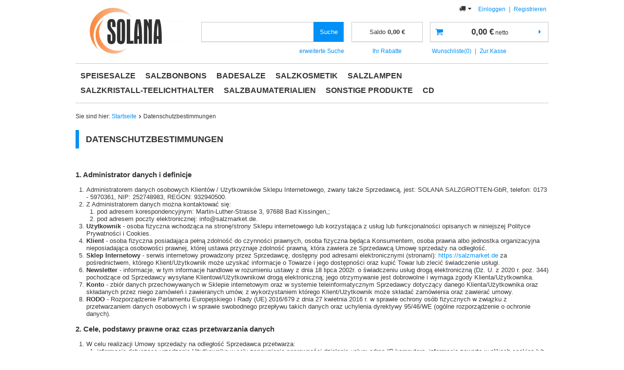

--- FILE ---
content_type: text/html; charset=utf-8
request_url: https://salzmarket.de/ger-privacy-and-cookie-notice.html
body_size: 16416
content:
<!DOCTYPE html>
<html lang="eu" ><head><meta name='viewport' content='user-scalable=no, initial-scale = 1.0, maximum-scale = 1.0, width=device-width'/><meta http-equiv="Content-Type" content="text/html; charset=utf-8"><title>Datenschutzbestimmungen</title><meta name="description" content=""><link rel="icon" href="/gfx/ger/favicon.ico"><meta name="theme-color" content="#0090f6"><meta name="msapplication-navbutton-color" content="#0090f6"><meta name="apple-mobile-web-app-status-bar-style" content="#0090f6"><link rel="stylesheet" type="text/css" href="/gfx/ger/style.css.gzip?r=1570608851"><script type="text/javascript" src="/gfx/ger/shop.js.gzip?r=1570608851"></script><meta name="robots" content="noindex,nofollow"><meta name="rating" content="general"><meta name="Author" content="SALZMARKET.DE based on IdoSell - the best online selling solutions for your e-store (www.idosell.com/shop).">
<!-- Begin LoginOptions html -->

<style>
#client_new_social .service_item[data-name="service_Apple"]:before, 
#cookie_login_social_more .service_item[data-name="service_Apple"]:before,
.oscop_contact .oscop_login__service[data-service="Apple"]:before {
    display: block;
    height: 2.6rem;
    content: url('/gfx/standards/apple.svg?r=1743165583');
}
.oscop_contact .oscop_login__service[data-service="Apple"]:before {
    height: auto;
    transform: scale(0.8);
}
#client_new_social .service_item[data-name="service_Apple"]:has(img.service_icon):before,
#cookie_login_social_more .service_item[data-name="service_Apple"]:has(img.service_icon):before,
.oscop_contact .oscop_login__service[data-service="Apple"]:has(img.service_icon):before {
    display: none;
}
</style>

<!-- End LoginOptions html -->

<!-- Open Graph -->
<meta property="og:type" content="article"><meta property="og:url" content="https://salzmarket.de/ger-privacy-and-cookie-notice.html
"><meta property="og:title" content="Datenschutzbestimmungen"><meta property="og:site_name" content="SALZMARKET.DE"><meta property="og:locale" content="de_DE"><link rel="manifest" href="https://salzmarket.de/data/include/pwa/2/manifest.json?t=3"><meta name="apple-mobile-web-app-capable" content="yes"><meta name="apple-mobile-web-app-status-bar-style" content="black"><meta name="apple-mobile-web-app-title" content="salzmarket.de"><link rel="apple-touch-icon" href="/data/include/pwa/2/icon-128.png"><link rel="apple-touch-startup-image" href="/data/include/pwa/2/logo-512.png" /><meta name="msapplication-TileImage" content="/data/include/pwa/2/icon-144.png"><meta name="msapplication-TileColor" content="#2F3BA2"><meta name="msapplication-starturl" content="/"><script type="application/javascript">var _adblock = true;</script><script async src="/data/include/advertising.js"></script><script type="application/javascript">var statusPWA = {
                online: {
                    txt: "Mit dem Internet verbunden",
                    bg: "#5fa341"
                },
                offline: {
                    txt: "Keine Internetverbindung verfügbar",
                    bg: "#eb5467"
                }
            }</script><script async type="application/javascript" src="/ajax/js/pwa_online_bar.js?v=1&r=6"></script>
<!-- End Open Graph -->

<link rel="canonical" href="https://salzmarket.de/ger-privacy-and-cookie-notice.html" />
<link rel="alternate" hreflang="de-AT" href="https://salzmarket.de/ger-privacy-and-cookie-notice.html" />
<link rel="alternate" hreflang="de-CH" href="https://salzmarket.de/ger-privacy-and-cookie-notice.html" />

<!-- Begin additional html or js -->


<!--3|2|1-->
<style type="text/css">
 a.show_hurt_price {
height: 56px;line-height: 1.2em;
    padding: 3px 0;

}#search a.show_hurt_price_search:hover,#form_projector a.show_hurt_price_search:hover{color:#000;}
#search a.show_hurt_price_search,#form_projector a.show_hurt_price_search{height:auto;width:500px;background-color: #D4D4D4; background: #dfdfdf; /* Old browsers */ /* IE9 SVG, needs conditional override of 'filter' to 'none' */ background: url([data-uri]); background: -moz-linear-gradient(top, #dfdfdf 0%, #d4d4d4 51%, #c9c9c9 51%, #d4d4d4 75%); /* FF3.6+ */ background: -webkit-gradient(linear, left top, left bottom, color-stop(0%,#dfdfdf), color-stop(51%,#d4d4d4), color-stop(51%,#c9c9c9), color-stop(75%,#d4d4d4)); /* Chrome,Safari4+ */ background: -webkit-linear-gradient(top, #dfdfdf 0%,#d4d4d4 51%,#c9c9c9 51%,#d4d4d4 75%); /* Chrome10+,Safari5.1+ */ background: -o-linear-gradient(top, #dfdfdf 0%,#d4d4d4 51%,#c9c9c9 51%,#d4d4d4 75%); /* Opera 11.10+ */ background: -ms-linear-gradient(top, #dfdfdf 0%,#d4d4d4 51%,#c9c9c9 51%,#d4d4d4 75%); /* IE10+ */ background: linear-gradient(to bottom, #dfdfdf 0%,#d4d4d4 51%,#c9c9c9 51%,#d4d4d4 75%); /* W3C */ filter: progid:DXImageTransform.Microsoft.gradient( startColorstr='#dfdfdf', endColorstr='#d4d4d4',GradientType=0 ); /* IE6-8 */border: 1px solid #CCCCCC;     border-radius: 5px 5px 5px 5px;  text-shadow: 1px 1px 0 #EEEEEE;     box-shadow: 0 0 1px #FFFFFF inset;color:#303030;text-decoration:none;font-size:1.1em !important; padding:0.25em 0.5em; font-weight:normal;font-family:Arial;display:inline-block;cursor:pointer;overflow:visible;text-align:center; line-height:1.2;}
</style>

<!-- End additional html or js -->
</head><body><div id="container" class="text_page 
            
            container"><header class="clearfix "><script type="text/javascript" class="ajaxLoad">
            app_shop.vars.vat_registered = "true";
            app_shop.vars.currency_format = "###,##0.00";
            
                app_shop.vars.currency_before_value = false;
            
                app_shop.vars.currency_space = true;
            
            app_shop.vars.symbol = "€";
            app_shop.vars.id= "EUR";
            app_shop.vars.baseurl = "http://salzmarket.de/";
            app_shop.vars.sslurl= "https://salzmarket.de/";
            app_shop.vars.curr_url= "%2Fger-privacy-and-cookie-notice.html";
            

            var currency_decimal_separator = ',';
            var currency_grouping_separator = ' ';

            
                app_shop.vars.blacklist_extension = ["exe","com","swf","js","php"];
            
                app_shop.vars.blacklist_mime = ["application/javascript","application/octet-stream","message/http","text/javascript","application/x-deb","application/x-javascript","application/x-shockwave-flash","application/x-msdownload"];
            
                app_shop.urls.contact = "/contact-ger.html";
            </script><div id="viewType" style="display:none"></div><div id="menu_settings" class=" "><div class="menu_settings_bar "><div class="open_trigger"><span class="hidden-tablet flag_txt"><i class="icon-truck"></i></span><div class="menu_settings_wrapper visible-tablet"><div class="menu_settings_inline"><div class="menu_settings_header"></div><div class="menu_settings_content"><span class="menu_settings_flag flag flag_ger"></span><strong class="menu_settings_value"><span class="menu_settings_language">de</span><span> | </span><span class="menu_settings_currency">€</span></strong></div></div><div class="menu_settings_inline"><div class="menu_settings_header"></div><div class="menu_settings_content"><strong class="menu_settings_value">Deutschland</strong></div></div></div><i class="icon-caret-down hidden-tablet"></i></div><form action="https://salzmarket.de/settings.php" method="post"><ul class="bg_alter"><li><div class="form-group"><label for="menu_settings_country">Lieferland</label><div class="select-after"><select class="form-control" name="country" id="menu_settings_country"><option value="1143020016">Austria</option><option selected value="1143020143">Deutschland</option><option value="1143020192">SCHWEIZ</option></select></div></div></li><li class="buttons"><button class="btn-small" type="submit">
                                        Änderungen übernehmen
                                    </button></li></ul></form><div id="menu_additional"><a href="https://salzmarket.de/login.php" title="">Einloggen
                                </a>
                                |
                                <a href="https://salzmarket.de/signin-wholesale.php?register" title="">Registrieren
                                </a></div><div id="mobile_additional"><a href="https://salzmarket.de/login.php" title="">Ihr Konto
                        </a>
                        |
                        <a rel="nofollow" href="https://salzmarket.de/basketchange.php?mode=2" title="">Wunschliste(0)
                        </a>
                         | 
                    </div></div></div><div id="logo" data-align="a#css" class="col-lg-4 col-md-3 col-sm-3 col-xs-12  align_row" data-bg="/data/gfx/mask/ger/top_2_big.jpg"><a href="http://http://salzmarket.de" target="_self"><img src="/data/gfx/mask/ger/logo_2_big.png" alt="" width="1448" height="640"></a></div><form action="https://salzmarket.de/search.php" method="get" id="menu_search" class="col-md-4 col-xs-12"><label class="visible-tablet"><i class="icon-search"></i></label><div><div class="form-group"><input id="menu_search_text" type="text" name="text" class="catcomplete" placeholder=""></div><button type="submit" class="btn">
		                Suche
		            </button><a href="https://salzmarket.de/searching.php" title=""><span class="hidden-tablet">erweiterte Suche</span><i class="icon-remove visible-tablet"></i></a></div></form><div id="menu_basket_wrapper" class="col-lg-4 col-md-5 col-sm-5 empty_bsket"><div id="menu_balance"><div>
                    Saldo 
                    <span></span></div><a href="https://salzmarket.de/client-rebate.php">
                    Ihr Rabatte
                </a></div><div id="menu_basket" class="menu_basket"><a href="https://salzmarket.de/basketedit.php?mode=1"><strong><b>0,00 €</b><span> netto</span></strong></a><div id="menu_basket_details" style="display: none;"><div id="menu_basket_extrainfo"><div class="menu_basket_extrainfo_sub"><div class="menu_basket_prices"><div class="menu_basket_prices_sub"><table class="menu_basket_prices_wrapper"><tbody><tr><td class="menu_basket_prices_label">Nettosumme:</td><td class="menu_basket_prices_value"><span class="menu_basket_prices_netto">0,00 €</span></td></tr><tr><td class="menu_basket_prices_label">Bruttosumme:</td><td class="menu_basket_prices_value">0,00 €</td></tr></tbody></table></div></div></div></div></div><div><a class="wishes_link link" href="https://salzmarket.de/basketedit.php?mode=2" rel="nofollow" title=""><span class="hidden-phone">Wunschliste(0)</span></a><span class="hidden-tablet"> | </span><a class="basket_link link" href="https://salzmarket.de/basketedit.php?mode=1" rel="nofollow" title="Ihr Warenkorb enthält noch keine Produkte.">
                        Zur Kasse
                    </a></div></div></div><script>
                $('#menu_balance > div span').html(format_price(0,{mask: app_shop.vars.currency_format,currency: app_shop.vars.symbol,currency_space: app_shop.vars.currency_space,currency_before_price: app_shop.vars.currency_before_value}));
            </script><nav id="menu_categories" class=" "><button type="button" class="navbar-toggler"><i class="icon-reorder"></i></button><div class="navbar-collapse" id="menu_navbar"><ul class="navbar-nav"><li class="nav-item"><a  href="/ger_m_SPEISESALZE-155.html" target="_self" title="SPEISESALZE" class="nav-link" >SPEISESALZE</a></li><li class="nav-item"><a  href="/ger_m_SALZBONBONS-228.html" target="_self" title="SALZBONBONS" class="nav-link" >SALZBONBONS</a></li><li class="nav-item"><a  href="/ger_m_BADESALZE-227.html" target="_self" title="BADESALZE" class="nav-link" >BADESALZE</a></li><li class="nav-item"><a  href="/ger_m_SALZKOSMETIK-229.html" target="_self" title="SALZKOSMETIK" class="nav-link" >SALZKOSMETIK</a></li><li class="nav-item"><a  href="/ger_m_SALZLAMPEN-230.html" target="_self" title="SALZLAMPEN" class="nav-link" >SALZLAMPEN</a></li><li class="nav-item"><a  href="/ger_m_SALZKRISTALL-TEELICHTHALTER-231.html" target="_self" title="SALZKRISTALL-TEELICHTHALTER" class="nav-link" >SALZKRISTALL-TEELICHTHALTER</a></li><li class="nav-item"><a  href="/ger_m_SALZBAUMATERIALIEN-232.html" target="_self" title="SALZBAUMATERIALIEN" class="nav-link" >SALZBAUMATERIALIEN</a></li><li class="nav-item"><a  href="/ger_m_SONSTIGE-PRODUKTE-233.html" target="_self" title="SONSTIGE PRODUKTE" class="nav-link" >SONSTIGE PRODUKTE</a></li><li class="nav-item"><a  href="/ger_m_CD-529.html" target="_self" title="CD " class="nav-link" >CD </a></li></ul></div></nav><div class="breadcrumbs col-md-12"><div class="back_button"><button id="back_button"><i class="icon-angle-left"></i> Zurück </button></div><div class="list_wrapper"><ol><li><span>Sie sind hier: </span></li><li class="bc-main"><span><a href="/">Startseite</a></span></li><li class="bc-active bc-text"><span>Datenschutzbestimmungen</span></li></ol></div></div></header><div id="layout" class="row clearfix"><aside class="col-md-3"><div class="setMobileGrid" data-item="#menu_navbar"></div><div class="setMobileGrid" data-item="#menu_blog"></div><div class="login_menu_block visible-tablet" id="login_menu_block"><a class="sign_in_link" href="/login.php" title=""><i class="icon-user"></i><span>Einloggen</span></a><a class="registration_link" href="/client-new.php?register" title=""><i class="icon-lock"></i><span>Registrieren</span></a><a class="order_status_link" href="/order-open.php" title=""><i class="icon-globe"></i><span>Bestellstatus prüfen</span></a></div><div class="setMobileGrid" data-item="#menu_contact"></div><div class="setMobileGrid" data-item="#menu_settings"></div></aside><div id="content" class="col-md-12"><h1 class="text_menu_title_header big_label"><span class="title_header">Datenschutzbestimmungen</span></h1><div class="text_menu_txt"><div class="text_menu_txt_sub cm"><h4>1. Administrator danych i definicje</h4>
<ol>
<li>Administratorem danych osobowych Klientów / Użytkowników Sklepu Internetowego, zwany także Sprzedawcą, jest: SOLANA SALZGROTTEN-GbR, telefon: 0173 - 5970361, NIP: 252748983, REGON: 932940500.</li>
<li>Z Administratorem danych można kontaktować się:
<ol>
<li>pod adresem korespondencyjnym: Martin-Luther-Strasse 3, 97688 Bad Kissingen,;</li>
<li>pod adresem poczty elektronicznej: info@salzmarket.de.</li>
</ol></li>
<li><strong>Użytkownik</strong> - osoba fizyczna wchodząca na stronę/strony Sklepu internetowego lub korzystająca z usług lub funkcjonalności opisanych w niniejszej Polityce Prywatności i Cookies.</li>
<li><strong>Klient</strong> - osoba fizyczna posiadająca pełną zdolność do czynności prawnych, osoba fizyczna będąca Konsumentem, osoba prawna albo jednostka organizacyjna nieposiadająca osobowości prawnej, której ustawa przyznaje zdolność prawną, która zawiera ze Sprzedawcą Umowę sprzedaży na odległość.</li>
<li><strong>Sklep Internetowy</strong> - serwis internetowy prowadzony przez Sprzedawcę, dostępny pod adresami elektronicznymi (stronami): <a href="https://salzmarket.de">https://salzmarket.de</a> za pośrednictwem, którego Klient/Użytkownik może uzyskać informacje o Towarze i jego dostępności oraz kupić Towar lub zlecić świadczenie usługi.</li>
<li><strong>Newsletter</strong> - informacje, w tym informacje handlowe w rozumieniu ustawy z dnia 18 lipca 2002r. o świadczeniu usług drogą elektroniczną (Dz. U. z 2020 r. poz. 344) pochodzące od Sprzedawcy wysyłane Klientowi/Użytkownikowi drogą elektroniczną; jego otrzymywanie jest dobrowolne i wymaga zgody Klienta/Użytkownika.</li>
<li><strong>Konto</strong> - zbiór danych przechowywanych w Sklepie internetowym oraz w systemie teleinformatycznym Sprzedawcy dotyczący danego Klienta/Użytkownika oraz składanych przez niego zamówień i zawieranych umów, z wykorzystaniem którego Klient/Użytkownik może składać zamówienia oraz zawierać umowy.</li>
<li><strong>RODO</strong> - Rozporządzenie Parlamentu Europejskiego i Rady (UE) 2016/679 z dnia 27 kwietnia 2016 r. w sprawie ochrony osób fizycznych w związku z przetwarzaniem danych osobowych i w sprawie swobodnego przepływu takich danych oraz uchylenia dyrektywy 95/46/WE (ogólne rozporządzenie o ochronie danych).</li>
</ol>
<h4>2. Cele, podstawy prawne oraz czas przetwarzania danych</h4>
<ol>
<li>W celu realizacji Umowy sprzedaży na odległość Sprzedawca przetwarza:
<ol>
<li>informacje dotyczące urządzenia Użytkownika w celu zapewnienia poprawności działania usług: adres IP komputera, informacje zawarte w plikach cookies lub innych podobnych technologiach, dane dotyczące sesji, dane przeglądarki internetowej, dane dotyczące urządzenia, dane dotyczące aktywności na Stronie, w tym na poszczególnych podstronach;</li>
<li>informacje o geolokalizacji, jeżeli Użytkownik wyraził zgodę na dostęp usługodawcy do geolokalizacji. Informacja o geolokalizacji jest wykorzystywana w celu dostarczania bardziej dostosowanych ofert produktów i usług;</li>
<li>dane osobowe Użytkowników: imię, nazwisko, adres siedziby, adres korespondencyjny, adres e-mail, numer telefonu, NIP, numer konta bankowego lub inne dane osobowe, których podanie jest niezbędne do zrealizowania zakupu, a których podania w procesie zakupowym wymaga Administrator.</li>
</ol></li>
<li>Informacje te nie zawierają danych dotyczących tożsamości Użytkowników, lecz w połączeniu z innymi informacjami mogą stanowić dane osobowe i w związku z tym Administrator obejmuje je pełną ochroną przysługującą na gruncie RODO.</li>
<li>Dane te są przetwarzane zgodnie z art. 6 ust. 1 lit. b RODO, w celu realizacji usługi, tj. umowy o świadczenie usług drogą elektroniczną zgodnie z Regulaminem oraz zgodnie z art. 6 ust. 1 lit. a RODO, w związku z wyrażeniem zgody na stosowanie określonych plików cookies lub innych podobnych technologii, wyrażonych przez odpowiednie ustawienia przeglądarki internetowej zgodnie z Prawem telekomunikacyjnym lub w związku z wyrażeniem zgody na geolokalizację. Dane są przetwarzane do czasu zakończenia korzystania przez Klienta/Użytkownika ze Sklepu internetowego.</li>
<li>Administrator zobowiązuje się podjąć wszelkie środki wymagane na mocy art. 32 RODO, tj, uwzględniając stan wiedzy technicznej, koszt wdrażania oraz charakter, zakres i cele przetwarzania oraz ryzyko naruszenia praw lub wolności osób fizycznych o różnym prawdopodobieństwie wystąpienia i wadze, Administrator wdraża odpowiednie środki techniczne i organizacyjne, aby zapewnić stopień bezpieczeństwa odpowiadający temu ryzyku.</li>
</ol>
<h4>3. Działania marketingowe administratora</h4>
<ol>
<li>Na stronie Sklepu internetowego Administrator danych może zamieszczać informacje marketingowe o swoich produktach lub usługach. Wyświetlanie tych treści jest dokonywane przez Administratora danych zgodnie z art. 6 ust.1 lit. f RODO, tj. zgodnie z prawnie uzasadnionym interesem Administratora danych polegającym na publikacji treści związanych ze świadczonymi usługami oraz treści promocyjnych akcji, w które Administrator danych jest zaangażowany. Jednocześnie działanie to nie narusza praw i wolności Klientów/Użytkowników, Klienci/Użytkownicy spodziewają się otrzymywania treści podobnej zawartości, a nawet tego oczekują lub jest to ich bezpośrednim celem wizyty na stronie/stronach Sklepu internetowego.</li>
</ol>
<h4>4. Odbiorcy danych użytkowników</h4>
<ol>
<li>Administrator danych ujawnia dane osobowe użytkowników wyłącznie podmiotom przetwarzającym na mocy zawartych umów powierzenia przetwarzania danych osobowych w celu realizacji usług na rzecz Administratora danych, np. hostingu i obsługi Strony, usługi IT, obsługi marketingowej i PR.</li>
</ol>
<h4>5. Przesyłanie danych osobowych do państw trzecich</h4>
<ol>
<li>Dane osobowe nie będą przetwarzane w państwach trzecich.</li>
</ol>
<h4>6. Prawa osób, których dane dotyczą</h4>
<ol>
<li>Każda osoba, której dane dotyczą, ma prawo:
<ol>
<li>dostępu (art. 15 RODO) - uzyskania od Administratora danych potwierdzenia, czy przetwarzane są jej dane osobowe. Jeżeli dane o osobie są przetwarzane, jest ona uprawniona do uzyskania dostępu do nich oraz uzyskania następujących informacji: o celach przetwarzania, kategoriach danych osobowych, odbiorcach lub kategoriach odbiorców, którym dane zostały lub zostaną ujawnione, o okresie przechowywania danych lub o kryteriach ich ustalania, o prawie do żądania sprostowania, usunięcia lub ograniczenia przetwarzania danych osobowych przysługujących osobie, której dane dotyczą, oraz do wniesienia sprzeciwu wobec takiego przetwarzania;</li>
<li>do otrzymania kopii danych (art. 15 ust.3 RODO) - uzyskania kopii danych podlegających przetwarzaniu, przy czym pierwsza kopia jest bezpłatna, a za kolejne kopie Administrator danych może nałożyć opłatę w rozsądnej wysokości, wynikającą z kosztów administracyjnych;</li>
<li>do sprostowania (art. 16 RODO) - żądania sprostowania dotyczących jej danych osobowych, które są nieprawidłowe, lub uzupełnienia niekompletnych danych;</li>
<li>do usunięcia danych (art. 17 RODO) - żądania usunięcia jej danych osobowych, jeżeli Administrator danych nie ma już podstawy prawnej do ich przetwarzania lub dane nie są już niezbędne do celów przetwarzania;</li>
<li>do ograniczenia przetwarzania (art. 18 RODO) - żądania ograniczenia przetwarzania danych osobowych, gdy:
<ol>
<li>osoba, której dane dotyczą, kwestionuje prawidłowość danych osobowych – na okres pozwalający Administratorowi danych sprawdzić prawidłowość tych danych,</li>
<li>przetwarzanie jest niezgodne z prawem, a osoba, której dane dotyczą, sprzeciwia się ich usunięciu, żądając ograniczenia ich wykorzystywania,</li>
<li>Administrator danych nie potrzebuje już tych danych, ale są one potrzebne osobie, której dane dotyczą, do ustalenia, dochodzenia lub obrony roszczeń,</li>
<li>osoba, której dane dotyczą, wniosła sprzeciw wobec przetwarzania – do czasu stwierdzenia, czy prawnie uzasadnione podstawy po stronie administratora są nadrzędne wobec podstaw sprzeciwu osoby, której dane dotyczą;</li>
</ol></li>
<li>do przenoszenia danych (art. 20 RODO) - otrzymania w ustrukturyzowanym, powszechnie używanym formacie nadającym się do odczytu maszynowego danych osobowych jej dotyczących, które dostarczyła Administratorowi danych, oraz żądania przesłania tych danych innemu Administratorowi, jeżeli dane są przetwarzane na podstawie zgody osoby, której dane dotyczą, lub umowy z nią zawartej oraz jeżeli dane są przetwarzane w sposób zautomatyzowany;</li>
<li>do sprzeciwu (art. 21 RODO) - wniesienia sprzeciwu wobec przetwarzania jej danych osobowych w prawnie uzasadnionych celach administratora, z przyczyn związanych z jej szczególną sytuacją, w tym wobec profilowania. Wówczas Administrator danych dokonuje oceny istnienia ważnych prawnie uzasadnionych podstaw do przetwarzania, nadrzędnych wobec interesów, praw i wolności osób, których dane dotyczą, lub podstaw do ustalenia, dochodzenia lub obrony roszczeń. Jeżeli zgodnie z oceną interesy osoby, której dane dotyczą, będą ważniejsze od interesów administratora, Administrator danych będzie zobowiązany zaprzestać przetwarzania danych w tych celach;</li>
<li>do cofnięcia zgody w każdym momencie i bez podawania przyczyny, lecz przetwarzanie danych osobowych dokonane przed cofnięciem zgody nadal pozostanie zgodne z prawem. Cofnięcie zgody spowoduje zaprzestanie przetwarzania przez Administratora danych osobowych w celu, w którym zgoda ta została wyrażona.</li>
</ol></li>
<li>Aby skorzystać z wyżej wymienionych praw, osoba, której dane dotyczą, powinna skontaktować się, wykorzystując podane dane kontaktowe, z Administratorem danych i poinformować go, z którego prawa i w jakim zakresie chce skorzystać.</li>
</ol>
<h4>7. Prezes Urzędu Ochrony Danych Osobowych</h4>
<ol>
<li>Osoba, której dane dotyczą, ma prawo wnieść skargę do organu nadzoru, którym w Polsce jest Prezes Urzędu Ochrony Danych Osobowych z siedzibą w Warszawie, ul. Stawki 2, z którym można kontaktować się w następujący sposób:</li>
<li>listownie: ul. Stawki 2, 00-193 Warszawa;</li>
<li>przez elektroniczną skrzynkę podawczą dostępną na stronie: <a href="https://www.uodo.gov.pl/pl/p/kontakt">https://www.uodo.gov.pl/pl/p/kontakt</a>;</li>
<li>Infolinia: 606-950-000.</li>
</ol>
<h4>8. Inspektor Ochrony Danych</h4>
<ol>
<li>W każdym przypadku osoba, której dane dotyczą, może również skontaktować się bezpośrednio z inspektorem ochrony danych Administratora za pomocą wiadomości e-mail lub pisemnie na adres Administratora danych, podany w dziale 1 punkcie 2 niniejszej Polityki Prywatności i Cookies.</li>
</ol>
<h4>9. Zmiany Polityki Prywatności</h4>
<ol>
<li>Polityka prywatności i cookies może być uzupełniana lub uaktualniana zgodnie z bieżącymi potrzebami Administratora w celu zapewnienia aktualnej i rzetelnej informacji Klientom/Użytkownikom.</li>
</ol>
<h4>10. Cookies</h4>
<ol>
<li>Sklep internetowy realizuje funkcje pozyskiwania informacji o Klientach, Użytkownikach i ich zachowaniu w następujący sposób:
<ol>
<li>poprzez dobrowolnie wprowadzone w formularzach informacje w celach wynikających z funkcji konkretnego formularza;</li>
<li>poprzez zapisywanie w urządzeniach końcowych pliki cookies (tzw. „ciasteczka”);</li>
<li>poprzez gromadzenie logów serwera www przez operatora hostingowego Sklepu internetowego (konieczne do poprawnego działania serwisu).</li>
</ol></li>
<li>Pliki cookies stanowią dane informatyczne, w szczególności pliki tekstowe, które są przechowywane w urządzeniu końcowym Klienta / Użytkownika i przeznaczone są do korzystania ze strony Sklepu internetowego. Cookies zazwyczaj zawierają nazwę strony internetowej, z której pochodzą, czas przechowywania ich na urządzeniu końcowym oraz unikalny numer.</li>
<li>Sklep internetowy korzysta z plików cookies wyłącznie po wyrażeniu przez Klienta/Użytkownika Sklepu uprzedniej zgody w tym zakresie. Wyrażenie zgody na korzystanie przez Sklep internetowy z wszystkich plików cookies następuje poprzez kliknięcie przycisku: „Schließen” podczas wyświetlania się komunikatu o korzystaniu z plików cookies przez Sklep internetowy albo poprzez zamknięcie tego komunikatu.</li>
<li>Jeżeli Klient/Użytkownik Sklepu internetowego nie wyraża zgody na korzystanie przez Sklep internetowy z plików cookies, może skorzystać z opcji: „Nie wyrażam zgody”, dostępnej również w komunikacie o korzystaniu z plików cookies przez Sklep internetowy bądź dokonać zmian w ustawieniach przeglądarki internetowej, z której aktualnie korzysta (może to jednak spowodować niepoprawne działanie strony Sklepu internetowego).</li>
<li>W celu zarządzania ustawieniami cookies, należy wybrać z listy przeglądarkę internetową/system i postępować zgodnie z instrukcjami: Internet Explorer, Chrome, Safari, Firefox, Opera, Android, Safari (iOS), Windows Phone.</li>
<li>Podstawą prawną przetwarzania danych osobowych pochodzących z plików cookies są prawnie uzasadnione interesy Administratora danych, polegające na zapewnianiu wysokiej jakości usług, zapewnianiu bezpieczeństwa usług.</li>
<li>W ramach Sklepu internetowego stosowane są dwa zasadnicze rodzaje plików cookies: „sesyjne” (session cookies) oraz „stałe” (persistent cookies). Cookies „sesyjne” są plikami tymczasowymi, które przechowywane są w urządzeniu końcowym Użytkownika do czasu wylogowania, opuszczenia Sklepu internetowego lub wyłączenia oprogramowania (przeglądarki internetowej). „Stałe” pliki cookies przechowywane są w urządzeniu końcowym Klienta/Użytkownika przez czas określony w parametrach plików cookies lub do czasu ich usunięcia przez Klienta/Użytkownika.</li>
</ol>
<p><div><h4>Funktionale Cookies (erforderlich)</h4><p>salzmarket.de</p><p><b>monit_token</b>: 365 Tage, Cookie<br>Identifiziert den Kunden des Geschäfts.<p><b>shop_monit_token</b>: 30 minuten, Cookie<br>Identifiziert den Kunden des Geschäfts.<p><b>client</b>: 1 Tage, Cookie<br>Identifiziert den eingeloggten Kunden/Korb des nicht eingeloggten Kunden.<p><b>affiliate</b>: 90 Tage, Cookie<br>Sie speichert Informationen über die Partner-ID, von der aus der Shop eingegeben wurde.<p><b>ordersDocuments</b>: Cookie<br>Speichert Informationen über den Druckstatus eines Dokuments.<p><b>__idsui</b>: 1095 Tage, Cookie<br>Datei, die für die so genannte Lightweight-Login-Funktion auf der Website benötigt wird.<p><b>__idsual</b>: 1095 Tage, Cookie<br>Datei, die für die so genannte Lightweight-Login-Funktion auf der Website benötigt wird.<p><b>__IAI_SRC</b>: 90 Tage, Cookie<br>Es wird nur die Quelle gespeichert, von der aus die Seite aufgerufen wurde.<p><b>login</b>: Cookie<br>Speichert Informationen darüber, ob sich der Benutzer auf der Website angemeldet hat.<p><b>CPA</b>: 28 Tage, Cookie<br>Enthält Informationen über die Variablen für die CPA / CPS Programme, an denen der Standort teilnimmt.<p><b>__IAIRSABTVARIANT__</b>: 30 Tage, Cookie<br>Variantenkennzeichen für den A/B-Test und die IdoSell RS-Engine-Konfiguration.<p><b>basket_id</b>: 365 Tage, Cookie<br>Die Kennung des Warenkorbs des Website-Benutzers, die für die Dauer der laufenden Sitzung vergeben wird.<p><b>page_counter</b>: 1 Tage, Cookie<br>Zähler der besuchten Seiten.<p><b>LANGID</b>: 180 Tage, Cookie<br>Speichert Informationen über die vom Benutzer der Website gewählte Sprache.<p><b>REGID</b>: 180 Tage, Cookie<br>Speichert Informationen über die Region des Website-Benutzers.<p><b>CURRID</b>: 180 Tage, Cookie<br>Speichert Informationen über die Währung der vom Benutzer ausgewählten Website.<p><b>__IAIABT__</b>: 30 Tage, Cookie<br>Sie speichert die Kennung des A/B-Tests, um die Funktionalität des Shops zu testen und zu verbessern.<p><b>__IAIABTSHOP__</b>: 30 Tage, Cookie<br>Sie speichert die Kennung des Shops, der am A/B-Test teilnimmt.<p><b>__IAIABTVARIANT__</b>: 30 Tage, Cookie<br>Speichert die Kennung der Variante, die im Rahmen des laufenden A/B-Tests gezogen wurde.<p><b>toplayerwidgetcounter[]</b>: Cookie<br>Speichert die Anzahl, wie oft eine Pop-up-Meldung angezeigt wurde.<p><b>samedayZipcode</b>: 90 Tage, Cookie<br>Speichert Informationen über die Postleitzahl des Website-Benutzers, die erforderlich ist, um Kurierzustellungen im Rahmen des SameDay-Service anzubieten.<p><b>applePayAvailability</b>: 30 Tage, Cookie<br>Speichert Informationen darüber, ob eine ApplePay-Zahlungsmethode für den Benutzer verfügbar ist.<p><b>paypalMerchant</b>: 1 Tage, Cookie<br>PayPal-Konto-ID.<p><b>toplayerNextShowTime_</b>: Cookie<br>Speichert Informationen über den Zeitpunkt, zu dem die nächste Popup-Meldung angezeigt werden soll. <p><b>rabateCode_clicked</b>: 1 Tage, Cookie<br>Speichert Informationen über die Schließung der aktiven Rabattleiste.<p><b>freeeshipping_clicked</b>: 1 Tage, Cookie<br>Speichert Informationen über das Schließen der Leiste für die kostenlose Lieferung.<p><b>redirection</b>: Cookie<br>Speichert Informationen über die Schließung der Pop-up-Meldung mit Angabe der vorgeschlagenen Sprache für den Shop.<p><b>filterHidden</b>: 365 Tage, Cookie<br>Wenn die Option zum Ausblenden des Filters für Waren angeklickt wird, wird gespeichert, welcher Filter beim Aktualisieren der Warenliste ausgeblendet werden soll.<p><b>toplayerwidgetcounterclosedX_</b>: Cookie<br>Es speichert Informationen zum Schließen der Popup-Nachricht.<p><b>cpa_currency</b>: 60 minuten, Cookie<br>Enthält Währungsinformationen für CPA /CPS Programme, an denen die Website teilnimmt.<p><b>basket_products_count</b>: Cookie<br>Speichert Informationen über die Anzahl der Produkte im Warenkorb.<p><b>wishes_products_count</b>: Cookie<br>Speichert Informationen über die Anzahl der Produkte in der Favoritenliste.<p><b>remembered_mfa</b>: 365 Tage, Cookie<br>Speichert gespeicherte Benutzerinformationen für die Multi-Faktor-Authentifizierung (MFA)<p><b>HOMELANDID</b>: 180 Tage, Cookie<br>Speichert Informationen über das Land des Besuchers.</p><p>IAI S.A.</p><p><b>iai_accounts_toplayer</b>: 30 Tage, Cookie<br>Gewährleistet die korrekte Anzeige der Pop-up-Meldung, die über den IdoAccounts-Login-Service informiert (https://www.idosell.com/en/idoaccounts-is-a-system-that-facilitates-the-process-of-logging-in-to-many-stores-with-one-account-and-placing-orders-in-online-stores/).</p><p>IdoSell</p><p><b>platform_id</b>: Cookie<br>Speichert Informationen darüber, ob die Seite in der mobilen App angezeigt wird.<p><b>paypalAvailability_</b>: 1 Tage, Cookie<br>Speichert Informationen darüber, ob eine PayPal-Zahlungsmethode für den Benutzer verfügbar ist.<p><b>ck_cook</b>: 3 Tage, Cookie<br>Speichert Informationen darüber, ob der Nutzer der Website seine Zustimmung zu Cookies gegeben hat.</p><p>IdoAccounts</p><p><b>accounts_terms</b>: 365 Tage, Cookie<br>Speichert Informationen darüber, ob der Nutzer seine Zustimmung zur Nutzung des IdoAccounts-Dienstes gegeben hat.<p><b>express_checkout_login</b>: 365 Tage, Cookie<br>CookieNameExpressCheckoutLogin</p><p>Google</p><p><b>NID</b>: 180 Tage, Cookie<br>Diese Cookies (NID, ENID) werden verwendet, um Ihre Präferenzen und andere Informationen zu speichern, z. B. Ihre bevorzugte Sprache, die Anzahl der Ergebnisse, die Sie auf einer Suchergebnisseite angezeigt haben möchten (z. B. 10 oder 20), und ob Sie den SafeSearch-Filter von Google aktiviert haben möchten. Dieses Cookie wird auch benötigt, um den Zahlungsdienst Google Pay anzubieten.</p><p>Google reCAPTCHA</p><p><b>_GRECAPTCHA</b>: 1095 Tage, Cookie<br>Dieses Cookie wird von Google reCAPTCHA gesetzt, das unsere Website vor Spam-Anfragen in Kontaktformularen schützt.</p><br><h4>Analytics-Cookies</h4><p>IAI S.A.</p><p><b>__IAI_AC2</b>: 45 Tage, Cookie<br>Kennung für die Aktivitätsverfolgung, um den Verlauf der Vorbestellungsquellen sowie die Quelle, über die die Bestellung aufgegeben wurde, nach dem Modell der Zuordnung des letzten Klicks zu erfassen.</p><p>Google Maps</p><p><b>SID</b>: 3650 Tage, Cookie<br>Enthalten digital signierte und verschlüsselte Aufzeichnungen der Google-Konto-ID eines Nutzers und der letzten Anmeldezeit. Die Kombination dieser Cookies (SID, HSID) ermöglicht es Google, viele Arten von Angriffen zu blockieren, z. B. Versuche, den Inhalt von in Google-Diensten übermittelten Formularen zu stehlen.</p><br><h4>Werbe-Cookies</h4><p>salzmarket.de</p><p><b>RSSID</b>: 180 Tage, Cookie<br>IdoSell RS-Benutzer-ID, die für die Anzeige von maßgeschneiderten Produktempfehlungen auf der Website verwendet wird.<p><b>__IAIRSUSER__</b>: 60 minuten, Cookie<br>IdoSell RS-Benutzer-ID, die für die Anzeige von maßgeschneiderten Produktempfehlungen auf der Website verwendet wird.</p><br></div></p>
<ol start="8">
<li>Pliki cookies wykorzystywane są w następujących celach:
<ol>
<li>tworzenia statystyk, które pomagają zrozumieć, w jaki sposób Klienci/Użytkownicy Sklepu internetowego korzystają ze stron internetowych, co umożliwia ulepszanie ich struktury i zawartości;</li>
<li>utrzymania sesji Klienta/Użytkownika (po zalogowaniu), dzięki której Klient/Użytkownik nie musi na każdej podstronie Sklepu internetowego ponownie wpisywać od nowa loginu i hasła;</li>
<li>określania profilu Klienta/Użytkownika w celu wyświetlania mu rekomendacji produktowych i dopasowanych materiałów w sieciach reklamowych, w szczególności sieci Google.</li>
</ol></li>
<li>Oprogramowanie do przeglądania stron internetowych (przeglądarka internetowa) zazwyczaj domyślnie dopuszcza przechowywanie plików cookies w urządzeniu końcowym Klienta/Użytkownika. Klienci/Użytkownicy mogą dokonać zmiany ustawień w tym zakresie. Przeglądarka internetowa umożliwia usunięcie plików cookies. Możliwe jest także automatyczne blokowanie plików cookies.</li>
<li>Ograniczenia stosowania plików cookies mogą wpłynąć na niektóre funkcjonalności dostępne na stronach internetowych Sklepu internetowego.</li>
<li>Pliki cookies zamieszczane w urządzeniu końcowym Klienta/Użytkownika i wykorzystywane mogą być również przez współpracujących ze Sklepem internetowym reklamodawców oraz partnerów Sklepu internetowego.</li>
<li>Pliki cookie mogą być wykorzystane przez sieć Google, do wyświetlenia reklam dopasowanych do sposobu, w jaki Klient/ Użytkownik korzysta z Sklepu internetowego. W tym celu mogą zachować informację o ścieżce nawigacji użytkownika lub czasie pozostawania na danej stronie: <a href="https://policies.google.com/technologies/partner-sites">https://policies.google.com/technologies/partner-sites</a>.</li>
<li>Zalecamy przeczytanie Klientowi/Użytkownikowi polityki ochrony prywatności tych firm, aby poznać zasady korzystania z plików cookies wykorzystywane w statystykach: Polityka ochrony prywatności Google Analytics.</li>
<li>W zakresie informacji o preferencjach Klienta/ Użytkownika gromadzonych przez sieć reklamową Google, Klient/Użytkownik może przeglądać i edytować informacje wynikające z plików cookies przy pomocy narzędzia: <a href="https://www.google.com/ads/preferences/">https://www.google.com/ads/preferences/</a>.</li>
<li>Na stronie Sklepu internetowego są umieszczone wtyczki, które mogą przekazywać dane Klientów/Użytkowników do Administratorów takich jak, np.: .</li>
<li>W celu poprawnej realizacji Umowy sprzedaży na odległość Administrator danych może udostępniać dane Klientów/Użytkowników podmiotom kurierskim. Aktualnie dostępne sposoby dostawy w Sklepie Internetowym dostępne są pd adresem: <a href="https://salzmarket.de/ger-delivery.html">https://salzmarket.de/ger-delivery.html</a>.</li>
<li>W celu poprawnej realizacji Umowy sprzedaży na odległość Administrator może udostępniać dane Klientów/Użytkowników systemom płatności internetowych. Aktualnie dostępne sposoby płatności w formie przedpłat w Sklepie internetowym dostępne są pod adresem: <a href="https://salzmarket.de/ger-payments.html">https://salzmarket.de/ger-payments.html</a>.</li>
<li>Więcej informacji na temat warunków i prywatności można znaleźć także na stronie <a href="https://business.safety.google/privacy/">Prywatność i warunki Google</a>.</li>
</ol>
<h4>11. Newsletter</h4>
<ol>
<li>Klient może wyrazić zgodę na otrzymywanie informacji handlowych drogą elektroniczną, poprzez zaznaczenie odpowiedniej opcji w formularzu rejestracyjnym lub w terminie późniejszym w odpowiedniej zakładce. W przypadku wyrażenia takiej zgody, Klient/Użytkownik otrzymywać będzie na podany przez siebie adres email informację (Newsletter) Sklepu internetowego, a także inne informacje handlowe wysyłane przez Sprzedawcę.</li>
<li>Klient może w dowolnym momencie zrezygnować z otrzymywania Newslettera samodzielnie, poprzez odznaczenie stosownego pola na stronie swojego Konta lub udając się na formularz <a href="https://salzmarket.de/newsletter.php">https://salzmarket.de/newsletter.php</a>, kliknięcie stosownego linku znajdującego się w treści każdego Newslettera lub za pośrednictwem Biura Obsługi Klienta.</li>
</ol>
<h4>12. Konto</h4>
<ol>
<li>Klient/Użytkownik nie może umieszczać w Sklepie internetowym ani dostarczać do Sprzedawcy treści, w tym opinii i innych danych o charakterze bezprawnym.</li>
<li>Klient/Użytkownik uzyskuje dostęp do Konta po dokonaniu rejestracji.</li>
<li>W ramach rejestracji Klient / Użytkownik podaje typ konta lub płeć, imię, nazwisko, nazwę firmy, NIP, dane do wystawienia dokumentu sprzedaży, dane do wysyłki, adres e-mail oraz wybiera hasło. Klient/Użytkownik zapewnia, że dane podane przez niego/nią w formularzu rejestracyjnym, są zgodne z prawdą. Rejestracja wymaga dokładnego zapoznania się z Regulaminem oraz zaznaczenia na formularzu rejestracyjnym, że Klient/Użytkownik zapoznał się z Regulaminem i w pełni akceptuje wszystkie jego postanowienia.</li>
<li>W chwili nadania Klientowi/Użytkownik dostępu do Konta pomiędzy Sprzedawcą, a Klientem zostaje zawarta na czas nieokreślony umowa o świadczenie usług drogą elektroniczną dotycząca Konta. Konsument może od tej umowy odstąpić na zasadach określonych Regulaminie.</li>
<li>Rejestracja Konta na jednej ze stron Sklepu internetowego oznacza równocześnie rejestrację umożliwiającą dostęp do pozostałych stron, pod którymi dostępny jest Sklep internetowy.</li>
<li>Klient/Użytkownik może wypowiedzieć umowę o świadczenie usługi drogą elektroniczną w każdym czasie ze skutkiem natychmiastowym, informując o tym Sprzedawcę za pomocą wiadomości e-mail lub pisemnie na adres Administratora danych, podany w dziale 1 punkcie 2 niniejszej Polityki Prywatności i Cookies.</li>
<li>Sprzedawca ma prawo rozwiązać umowę o świadczenie usług dotyczącą Konta w przypadku zaprzestania świadczenia lub przeniesienia usługi Sklepu internetowego na osobę trzecią, naruszenia przez Klienta/Użytkownika prawa lub postanowień Regulaminu, a także w przypadku braku aktywności Klienta/Użytkownika przez okres 6 miesięcy. Rozwiązanie umowy następuje z zachowaniem siedmiodniowego okresu wypowiedzenia. Sprzedawca może zastrzec, że ponowna rejestracja Konta będzie wymagać zezwolenia Sprzedawcy.</li>
</ol></div></div></div></div></div><footer class="bg_alter"><div class="clearfix"></div><div id="footer_links" class="row clearfix container"><ul id="menu_orders" class="footer_links col-md-4 col-sm-6 col-xs-12"><li><a id="menu_orders_header" class=" footer_links_label" href="https://salzmarket.de/login.php" title="">
                        Meine Bestellung
                    </a><ul class="footer_links_sub"><li id="order_status" class="menu_orders_item"><i class="icon-battery"></i><a href="https://salzmarket.de/order-open.php">
                                Überprüfen Sie den Auftragsstatus
                            </a></li><li id="order_status2" class="menu_orders_item"><i class="icon-truck"></i><a href="https://salzmarket.de/order-open.php">
                                Track-Paket
                            </a></li><li id="order_rma" class="menu_orders_item"><i class="icon-sad-face"></i><a href="https://salzmarket.de/rma-add.php">
								Ich möchte die Ware reklamieren
							</a></li><li id="order_returns" class="menu_orders_item"><i class="icon-refresh-dollar"></i><a href="https://salzmarket.de/client-orders.php?display=returns">
								Ich möchte die Ware zurückgeben
							</a></li><li id="order_exchange" class="menu_orders_item"><i class="icon-return-box"></i><a href="/client-orders.php?display=returns&amp;exchange=true">
								Ich möchte die Ware umtauschen
							</a></li></ul></li></ul><ul id="menu_account" class="footer_links col-md-4 col-sm-6 col-xs-12"><li><a id="menu_account_header" class=" footer_links_label" href="https://salzmarket.de/login.php" title="">
                        Mein Konto
                    </a><ul class="footer_links_sub"><li id="account_register" class="menu_orders_item"><i class="icon-register-card"></i><a href="https://salzmarket.de/client-new.php">
										Registrieren
									</a></li><li id="account_orders" class="menu_orders_item"><i class="icon-menu-lines"></i><a href="https://salzmarket.de/client-orders.php">
                                Meine Bestellungen
                            </a></li><li id="account_basket" class="menu_orders_item"><i class="icon-basket"></i><a href="https://salzmarket.de/basketedit.php">
                                Warenkorb
                            </a></li><li id="account_observed" class="menu_orders_item"><i class="icon-star-empty"></i><a href="https://salzmarket.de/basketedit.php?mode=2">
                                Wunschliste
                            </a></li><li id="account_history" class="menu_orders_item"><i class="icon-clock"></i><a href="https://salzmarket.de/client-orders.php">
                                Transaktionsverlauf
                            </a></li><li id="account_rebates" class="menu_orders_item"><i class="icon-scissors-cut"></i><a href="https://salzmarket.de/client-rebate.php">
                                Ihre Rabatte
                            </a></li><li id="account_newsletter" class="menu_orders_item"><i class="icon-envelope-empty"></i><a href="https://salzmarket.de/newsletter.php">
                                Newsletter
                            </a></li></ul></li></ul><ul class="footer_links col-md-4 col-sm-6 col-xs-12" id="links_footer_1"><li><span  title="Anweisungen" class="footer_links_label" ><span>Anweisungen</span></span><ul class="footer_links_sub"><li><a href="/contact.php" target="_self" title="Kontakt" ><span>Kontakt</span></a></li><li><a href="/Regulamin-cterms-pol-1.html" target="_self" title=" Allgem. Bedingungen" ><span> Allgem. Bedingungen</span></a></li><li><a href="/ger_m_Anweisungen_Impressum-174.html" target="_self" title="Impressum" ><span>Impressum</span></a></li><li><a href="/search.php?promo=y" target="_self" title="Sonderangebote" ><span>Sonderangebote</span></a></li></ul></li></ul><ul class="footer_links col-md-4 col-sm-6 col-xs-12" id="links_footer_2"><li><span  title="Hilfe und andere" class="footer_links_label" ><span>Hilfe und andere</span></span><ul class="footer_links_sub"><li><a href="/sitemap.php" target="_self" title="Sitemap" ><span>Sitemap</span></a></li><li><a href="/searching.php" target="_self" title="Suche" ><span>Suche</span></a></li><li><a href="/order-open.php" target="_self" title="Zahlung und Versand" ><span>Zahlung und Versand</span></a></li><li><a href="/search.php?newproducts=y" target="_self" title="NEU bei Uns" ><span>NEU bei Uns</span></a></li></ul></li></ul><ul class="footer_links col-md-4 col-sm-6 col-xs-12" id="links_footer_3"><li><a href="http://salzmarket.de/AGB-clinks-pol-26.html" target="_self" title="AGB" class="footer_links_label" ><span>AGB</span></a></li></ul><ul class="footer_links col-md-4 col-sm-6 col-xs-12" id="links_footer_4"><li><a href="https://solana.iai-shop.com/data/include/cms//Katalog_2022PURE.pdf?v=1654073123336" target="_blank" title="KATALOG SALZPRODUKTE 2022" class="footer_links_label" ><span>KATALOG SALZPRODUKTE 2022</span></a></li></ul></div><div class="clearfix"></div><div id="menu_contact" class="row clearfix container-full-width"><ul class="container"><li class="contact_type_header"><a href="https://salzmarket.de/contact-ger.html" title="">
                Kontakt
            </a></li><li class="contact_type_phone"><a href="tel:01735970361">0173 - 5970361</a></li><li class="contact_type_mail"><a href="mailto:info@solana-salzgrotten.de">info@solana-salzgrotten.de</a></li><li class="contact_type_adress"><span class="shopshortname">SALZMARKET.DE<span></span></span><span class="adress_street">Martin-Luther-Strasse 3<span></span></span><span class="adress_zipcode">97688<span class="n55931_city"> Bad Kissingen</span></span></li></ul></div><div class="n60972_main clearfix container container-full-width"><div class="n60972_main_s"><a class="n53399_iailogo" target="_blank" href="https://www.idosell.com/en/?utm_source=clientShopSite&amp;utm_medium=Label&amp;utm_campaign=PoweredByBadgeLink" title="e-store application system IdoSell"><img class="n53399_iailogo" src="/ajax/poweredby_IdoSell_Shop_black.svg?v=1" alt="e-store application system IdoSell"></a></div><div class="footer_additions" id="n58182_footer_additions"><span class="footer_comments"></span></div></div><script>
            var instalment_currency = '€';
            
                    var koszyk_raty = 0;
                
                    var basket_count = 0;
                
                    var cena_raty = '';
                </script><script type="application/ld+json">
      {
      "@context": "http://schema.org",
      "@type": "WebSite",
      
      "url": "https://salzmarket.de/",
      "potentialAction": {
      "@type": "SearchAction",
      "target": "https://salzmarket.de/search.php?text={search_term_string}",
      "query-input": "required name=search_term_string"
      }
      }
    </script><script>
              loadWS.init({
                'request':"%2Fger-privacy-and-cookie-notice.html",
                'additional':'/ger-privacy-and-cookie-notice.html'
              })
         </script></footer><script>
                  app_shop.runApp();
            </script><script>
            window.Core = {};
            window.Core.basketChanged = function(newContent) {};</script><script>var inpostPayProperties={"isBinded":null}</script><style>.grecaptcha-badge{position:static!important;transform:translateX(186px);transition:transform 0.3s!important;}.grecaptcha-badge:hover{transform:translateX(0);}</style><script>async function prepareRecaptcha(){var captchableElems=[];captchableElems.push(...document.getElementsByName("mailing_email"));captchableElems.push(...document.getElementsByName("client_login"));captchableElems.push(...document.getElementsByName("from"));if(!captchableElems.length)return;window.iaiRecaptchaToken=window.iaiRecaptchaToken||await getRecaptchaToken("contact");captchableElems.forEach((el)=>{if(el.dataset.recaptchaApplied)return;el.dataset.recaptchaApplied=true;const recaptchaTokenElement=document.createElement("input");recaptchaTokenElement.name="iai-recaptcha-token";recaptchaTokenElement.value=window.iaiRecaptchaToken;recaptchaTokenElement.type="hidden";if(el.name==="opinionId"){el.after(recaptchaTokenElement);return;}
el.closest("form")?.append(recaptchaTokenElement);});}
document.addEventListener("focus",(e)=>{const{target}=e;if(!target.closest)return;if(!target.closest("input[name=mailing_email],input[name=client_login], input[name=client_password], input[name=client_firstname], input[name=client_lastname], input[name=client_email], input[name=terms_agree],input[name=from]"))return;prepareRecaptcha();},true);let recaptchaApplied=false;document.querySelectorAll(".rate_opinion").forEach((el)=>{el.addEventListener("mouseover",()=>{if(!recaptchaApplied){prepareRecaptcha();recaptchaApplied=true;}});});function getRecaptchaToken(event){if(window.iaiRecaptchaToken)return window.iaiRecaptchaToken;if(window.iaiRecaptchaTokenPromise)return window.iaiRecaptchaTokenPromise;const captchaScript=document.createElement('script');captchaScript.src="https://www.google.com/recaptcha/api.js?render=explicit";document.head.appendChild(captchaScript);window.iaiRecaptchaTokenPromise=new Promise((resolve,reject)=>{captchaScript.onload=function(){grecaptcha.ready(async()=>{if(!document.getElementById("googleRecaptchaBadge")){const googleRecaptchaBadge=document.createElement("div");googleRecaptchaBadge.id="googleRecaptchaBadge";googleRecaptchaBadge.setAttribute("style","position: relative; overflow: hidden; float: right; padding: 5px 0px 5px 5px; z-index: 2; margin-top: -75px; clear: both;");document.body.appendChild(googleRecaptchaBadge);}
let clientId=grecaptcha.render('googleRecaptchaBadge',{'sitekey':'6LfY2KIUAAAAAHkCraLngqQvNxpJ31dsVuFsapft','badge':'bottomright','size':'invisible'});const response=await grecaptcha.execute(clientId,{action:event});window.iaiRecaptchaToken=response;setInterval(function(){resetCaptcha(clientId,event)},2*61*1000);resolve(response);})}});return window.iaiRecaptchaTokenPromise;}
function resetCaptcha(clientId,event){grecaptcha.ready(function(){grecaptcha.execute(clientId,{action:event}).then(function(token){window.iaiRecaptchaToken=token;let tokenDivs=document.getElementsByName("iai-recaptcha-token");tokenDivs.forEach((el)=>{el.value=token;});});});}</script><img src="https://client1832.idosell.com/checkup.php?c=4d1d9dde515fb92cc06f37d61ab2da9a" style="display:none" alt="pixel"></body></html>


--- FILE ---
content_type: text/css
request_url: https://salzmarket.de/gfx/ger/style.css.gzip?r=1570608851
body_size: 73951
content:
.less_projector_title {
  color: #333;
  display: block;
  float: left;
  text-align: right;
  width: 64px;
  font-size: 10px;
}
.less_labels {
  border-left: 7px solid #0090f6;
  color: #333;
  display: block;
  font-size: 1.29em;
  font-weight: 600;
  margin-bottom: 10px;
  padding: 8px 0 7px 14px;
  text-decoration: none;
  text-transform: uppercase;
  text-align: left;
}
.less_hotspot_name {
  text-decoration: none;
  color: #333;
}
.less_hotspot_maxprice {
  color: #c4c7c8;
  text-decoration: line-through;
  font-size: 0.86em;
}
.less_hotspot_price {
  color: #333;
  font-size: 1em;
  font-weight: bold;
}
.less_hotspot_name_hover {
  color: #0090f6;
}
.less_info {
  border: 1px solid transparent;
  color: #FFFFFF;
  font-size: 14px;
  padding: 22px 65px !important;
  margin-bottom: 10px !important;
  text-align: center;
  background: url('icon_message.png') 18px 18px no-repeat;
  background-color: #0090f6;
}
.less_warning {
  background: #e35c5c url('icon_message.png') 18px 18px no-repeat;
  border: 1px solid transparent;
  color: #FFFFFF;
  font-size: 14px;
  padding: 22px 65px !important;
  margin-bottom: 10px !important;
  text-align: center;
}
.less_labels_affiliate {
  border-bottom: 3px solid #9F9F9F;
  display: block;
  font-size: 13px;
  font-weight: bold;
  line-height: 10px;
  padding-bottom: 7px;
  text-transform: uppercase;
  color: #3895B1;
  width: 770px;
  text-align: left;
}
.less_paging_outline_table {
  clear: both;
  margin: 0 0 10px;
  width: 100%;
}
.less_paging_sub_table {
  float: right;
}
.less_paging_sub_div {
  height: 22px;
}
.less_paging_first {
  display: none;
}
.less_paging_left {
  display: none;
}
.less_paging_normal {
  border: 1px solid #c4c7c8;
  display: table-cell;
  font-size: 0.9em;
  height: 32px;
  padding: 3px 5px 0;
  text-align: center;
  vertical-align: middle;
  width: 31px;
}
.less_paging_gap {
  border: 1px solid #c4c7c8;
  display: table-cell;
  font-size: 0.9em;
  height: 32px;
  padding: 3px 5px 0;
  text-align: center;
  vertical-align: middle;
  width: 31px;
}
.less_paging_current {
  border: 1px solid #c4c7c8;
  display: table-cell;
  font-size: 0.9em;
  height: 32px;
  padding: 3px 5px 0;
  text-align: center;
  vertical-align: middle;
  width: 31px;
  color: #fff;
  background: #0090f6;
}
.less_paging_right {
  display: none;
}
.less_paging_last {
  display: none;
}
.less_paging_first_idle {
  display: none;
}
.less_paging_left_idle {
  display: none;
}
.less_paging_right_idle {
  display: none;
}
.less_paging_last_idle {
  display: none;
}
.less_button_hover {
  background-position: right top !important;
}
.less_button_leftbig {
  background: url('button_leftbig.png') top left no-repeat;
  height: 30px;
  width: 30px;
  display: block;
  border: none;
  cursor: pointer;
}
.less_button_rightbig {
  background: url('button_rightbig.png') top left no-repeat;
  height: 30px;
  width: 30px;
  display: block;
  border: none;
  cursor: pointer;
}
.less_button_minussmall {
  background: url('button_minussmall.png') top left no-repeat;
  height: 12px;
  width: 12px;
  display: block;
  border: none;
  cursor: pointer;
}
.less_button_plusbig {
  background: url('button_plusbig.png') top left no-repeat;
  height: 18px;
  width: 19px;
  border: none;
  cursor: pointer;
}
.less_button_plussmall {
  background: url('button_plussmall.png') top left no-repeat;
  height: 12px;
  width: 12px;
  display: block;
  border: none;
  cursor: pointer;
}
.less_button_przedzdokoszyka_ikona {
  background: url('button_przedzdokoszyka_ikona.png') top left no-repeat;
  height: 25px;
  width: 25px;
  display: block;
  border: none;
  cursor: pointer;
}
.less_button_szukaj_ikona {
  background: url('button_szukaj_ikona.png') top left no-repeat;
  height: 21px;
  width: 25px;
  display: block;
  border: none;
  cursor: pointer;
}
.less_button_arrow_bottom {
  background: url('button_arrow_bottom.png') top left no-repeat;
  height: 24px;
  width: 17px;
  display: block;
  border: none;
  cursor: pointer;
}
.less_button_arrow_top {
  background: url('button_arrow_top.png') top left no-repeat;
  height: 24px;
  width: 17px;
  display: block;
  border: none;
  cursor: pointer;
}
.less_product_name {
  color: #333;
  text-decoration: none;
  font-weight: bold;
}
.less_product_name_hover {
  color: #0090f6;
}
.less_map_loadingMap {
  background: url('mapLoaderBg.png');
  height: 501px;
  position: absolute;
  top: 0;
  width: 100%;
  z-index: 99;
}
.less_map_loadingContent {
  position: relative;
}
.less_map_loadingBox {
  background: none repeat scroll 0 0 #FFFFFF;
  padding: 10px;
  position: absolute;
  opacity: 0;
}
.less_map_loadingMap_span {
  color: #333;
  display: block;
  font-size: 11px;
  margin-bottom: 5px;
  text-align: center;
}
.less_map_loadingNav_span {
  display: none;
}
.less_map_markerFace {
  display: none;
}
.less_map_dymekWrapper {
  overflow: hidden;
  padding: 0px;
}
.less_map_dymekInfo {
  float: left;
  margin-right: 10px;
}
.less_map_dymekFirstName {
  color: #0090f6;
  display: block;
  font-weight: bold;
  margin-bottom: 10px;
}
.less_map_dymekAddress {
  clear: both;
  display: block;
}
.less_map_dymekZipCode {
  float: left;
  padding-right: 3px;
}
.less_map_dymekCityName {
  display: block;
}
.less_map_dymekCountryName {
  clear: both;
  display: block;
}
.less_background_active {
  background-color: #0090f6 !important;
  color: #fff;
}
.less_icon_instalment {
  background: url('icon_instalment.png') left center no-repeat;
  position: relative;
  z-index: 560;
}
.less_button_plusminus {
  background: url('button_plusminus.png') top left no-repeat;
  display: block;
  float: left;
  width: 16px;
  height: 16px;
  margin-right: 3px;
  padding: 0px;
  opacity: 0.5;
}
.less_button_zastosujicon {
  background: url('button_zastosujicon.png') top left no-repeat;
  display: block;
  float: right;
  height: 20px;
  margin: 6px 0;
  width: 22px;
}
.less_payment_description_border {
  border: 2px solid #0090f6;
}
.less_button_small_css3 {
  background: #0090f6;
  border: 1px solid #0090f6;
  color: #fff !important;
  text-decoration: none;
  font-size: 0.9em;
  padding: 5px 10px;
  font-weight: normal;
  font-family: Arial;
  display: inline-block;
  cursor: pointer;
  overflow: visible;
  text-align: center;
}
.less_button_small_css3_hover {
  background: #333;
  border: 1px solid #333;
  color: #fff !important;
  text-decoration: none;
  font-size: 0.9em;
  padding: 5px 10px;
  font-weight: normal;
  font-family: Arial;
  display: inline-block;
  cursor: pointer;
  overflow: visible;
  text-align: center;
}
.less_button_medium_css3 {
  background: #0090f6;
  border: 1px solid #0090f6;
  color: #fff !important;
  text-decoration: none;
  font-size: 1em;
  padding: 10px 17px;
  font-weight: normal;
  font-family: Arial;
  display: inline-block;
  cursor: pointer;
  overflow: visible;
  text-align: center;
}
.less_button_medium_css3_hover {
  background: #333;
  border: 1px solid #333;
  color: #fff !important;
  text-decoration: none;
  font-size: 1em;
  padding: 10px 17px;
  font-weight: normal;
  font-family: Arial;
  display: inline-block;
  cursor: pointer;
  overflow: visible;
  text-align: center;
}
.less_button_large_css3 {
  background: #0090f6;
  border: 1px solid #0090f6;
  color: #fff !important;
  text-decoration: none;
  font-size: 1.2em;
  padding: 10px 20px;
  font-weight: normal;
  font-family: Arial;
  display: inline-block;
  cursor: pointer;
  overflow: visible;
  text-align: center;
}
.less_button_large_css3_hover {
  background: #333;
  border: 1px solid #333;
  color: #fff !important;
  text-decoration: none;
  font-size: 1.2em;
  padding: 10px 20px;
  font-weight: normal;
  font-family: Arial;
  display: inline-block;
  cursor: pointer;
  overflow: visible;
  text-align: center;
}
.less_small_label {
  border-left: 7px solid #0090f6;
  color: #333;
  display: block;
  font-size: 1.29em;
  font-weight: normal;
  margin-bottom: 10px;
  padding: 8px 0 7px 14px;
  text-decoration: none;
  text-transform: uppercase;
}
.less_color-text {
  color: #0090f6;
}
.less_color-border {
  border-color: #0090f6;
}
.less_color-background {
  background-color: #0090f6;
}
.less_affiliate_width {
  width: 770px;
}
.less_badge_type_4_a {
  margin: 0 2px;
  position: relative;
  display: inline-block;
  outline: none;
  color: #fff;
  text-decoration: none;
  text-transform: uppercase;
  letter-spacing: 0px;
  font-weight: 600;
  font-size: 8px;
  line-height: 11px;
  overflow: hidden;
  -webkit-border-radius: 2px 2px 2px 2px;
  border-radius: 2px 2px 2px 2px;
  perspective: 100;
}
.less_badge_type_4_a_span {
  position: relative;
  background: none repeat scroll 0 0 #0090f6;
  display: block;
  padding: 2px 7px;
  transform-style: preserve-3d;
  transition: transform 0.3s ease 0s;
  -webkit-transition: 0.3s ease 0s;
  -moz-transition: 0.3s ease 0s;
  -o-transition: 0.3s ease 0s;
}
.less_badge_type_4_a_before {
  background: #fff;
  color: #0090f6;
  content: attr(data-hover);
  height: 100%;
  left: 0;
  padding: 2px 0;
  position: absolute;
  top: 0;
  width: 100%;
}
.less_badge_type_4_a_hover_span {
  transform: rotateX(90deg);
  -webkit-transform: rotateX(90deg);
  -moz-transform: rotateX(90deg);
  -o-transform: rotateX(90deg);
  -ms-transform: rotateX(90deg);
  backface-visibility: hidden;
}
.less_text_dark_color {
  color: #333;
}
.less_text_dark_color_hover {
  color: #000;
}
.less_mobile_button {
  background: none repeat scroll 0 0 #fff;
  padding: 0;
  border: 1px solid #c4c7c8;
  box-shadow: 0 2px 0 0 #f1f1f1;
  display: block;
  font-size: 1.28em;
  height: 36px;
  line-height: 34px;
  margin: 10px 0;
  text-align: center;
  color: #0090f6 !important;
}
.less_button_minusbig {
  background: url('button_minusbig.png') top left no-repeat;
  height: 18px;
  width: 19px;
  border: none;
  cursor: pointer;
}
.less_button_tylkohurt_search {
  background: url('btn_hurt_price_search.png') no-repeat scroll left top transparent;
  color: #000000;
  display: block;
  font-size: 11px;
  height: 20px;
  line-height: 11px;
  padding: 0px 3px;
  text-decoration: none;
  width: 470px;
  line-height: 20px;
  text-align: center;
  margin: 0 auto;
}
.less_button_zobacz {
  background: transparent url('button_zobacz.png') center left no-repeat;
  width: 51px;
  height: 19px;
  overflow: hidden;
  line-height: 50px;
  display: block;
  border: none;
  cursor: pointer;
  margin: 0 auto;
}
.less_button_gradient {
  background-color: #D4D4D4;
  background-image: linear-gradient(bottom,#C9C9C9 49%,#D4D4D4 25%,#DFDFDF 100%);
  background-image: -o-linear-gradient(bottom,#C9C9C9 49%,#D4D4D4 25%,#DFDFDF 100%);
  background-image: -moz-linear-gradient(bottom,#C9C9C9 49%,#D4D4D4 25%,#DFDFDF 100%);
  background-image: -webkit-linear-gradient(bottom,#C9C9C9 49%,#D4D4D4 25%,#DFDFDF 100%);
  background-image: -ms-linear-gradient(bottom,#C9C9C9 49%,#D4D4D4 25%,#DFDFDF 100%);
  background-image: -webkit-gradient(linear,left bottom,left top,color-stop(0.49,#C9C9C9),color-stop(0.25,#D4D4D4),color-stop(1,#DFDFDF));
  border: 1px solid #A1A1A1;
  border-radius: 3px 3px 3px 3px;
  text-shadow: 1px 1px 0 #FFFFFF;
  box-shadow: 0 0 1px #FFFFFF inset;
  color: #000;
  text-decoration: none;
}
.less_button_gradient_hover {
  background-color: #12749B;
  box-shadow: none;
  background-image: linear-gradient(bottom,#12749B 49%,#137DA7 25%,#1487B5 100%);
  background-image: -o-linear-gradient(bottom,#12749B 49%,#137DA7 25%,#1487B5 100%);
  background-image: -moz-linear-gradient(bottom,#12749B 49%,#137DA7 25%,#1487B5 100%);
  background-image: -webkit-linear-gradient(bottom,#12749B 49%,#137DA7 25%,#1487B5 100%);
  background-image: -ms-linear-gradient(bottom,#12749B 49%,#137DA7 25%,#1487B5 100%);
  background-image: -webkit-gradient(linear,left bottom,left top,color-stop(0.49,#12749B),color-stop(0.25,#137DA7),color-stop(1,#1487B5));
  border: 1px solid #1799CD;
  color: #fff;
  text-shadow: none;
}
.less_bg_alter {
  background: #f1f1f1;
  color: #333;
  border: 1px solid #c3c7c8;
}
@font-face {
  font-family: 'FontAwesome';
  src: url('fontello.eot');
  src: url('fontello.eot#iefix') format('embedded-opentype'), url('fontello.woff') format('woff'), url('fontello.ttf') format('truetype'), url('fontello.svg#fontello') format('svg');
  font-weight: normal;
  font-style: normal;
}
@media print {
  .toplayerSpecialClass {
    display: none !important;
  }
  .no_print {
    display: none !important;
  }
}
html {
  font-size: 14px;
}
body {
  margin: 0;
  width: 100%;
  font-family: Arial;
  font-size: 14px;
  line-height: 1.3;
  color: #333;
  background: #fff;
  overflow-x: hidden;
}
input {
  margin: 0;
  padding: 0;
  outline: none;
  font-family: inherit;
}
input[type=text] {
  color: #333;
  height: 30px;
  padding: 5px;
  font-size: 1em;
  border: 1px solid #c4c7c8;
  box-shadow: 0px 2px 0px 0.00px rgba(0,0,0,0.05);
  -webkit-appearance: none;
  border-radius: 0;
}
input[type=password] {
  color: #333;
  height: 30px;
  padding: 5px;
  font-size: 1em;
  border: 1px solid #c4c7c8;
  box-shadow: 0px 2px 0px 0.00px rgba(0,0,0,0.05);
  -webkit-appearance: none;
  border-radius: 0;
}
input[type=submit] {
  -webkit-appearance: none;
  border-radius: 0;
}
input[type=reset] {
  -webkit-appearance: none;
  border-radius: 0;
}
button {
  outline: none;
  -webkit-appearance: none;
  border-radius: 0;
}
textarea {
  color: #333;
  padding: 5px;
  font-size: 1em;
  border: 1px solid #c4c7c8;
  box-shadow: 0px 2px 0px 0.00px rgba(0,0,0,0.05);
}
select {
  color: #333;
  padding: 5px;
  font-size: 1em;
  border: 1px solid #c4c7c8;
  box-shadow: 0px 2px 0px 0.00px rgba(0,0,0,0.05);
}
h1 {
  font-size: 1.333em;
  font-weight: bold;
  color: #0090f6;
}
h2 {
  font-size: 1.167em;
  font-weight: bold;
  color: #0090f6;
}
h3 {
  font-size: 1em;
  font-weight: bold;
  color: #0090f6;
}
a {
  outline: none;
  text-decoration: none;
  color: #0090f6;
}
a:hover {
  outline: none;
  text-decoration: none;
  color: #000;
}
a:focus {
  outline: none;
}
img {
  border: none;
  max-width: 100%;
  height: auto;
}
table {
  border-collapse: collapse;
  border-spacing: 0;
}
td {
  vertical-align: top;
  font-size: 1em;
}
th {
  text-align: left;
}
* {
  margin: 0;
  padding: 0;
  -webkit-box-sizing: border-box;
  -moz-box-sizing: border-box;
  box-sizing: border-box;
}
html.svgclippaths button {
  filter: none !important;
}
html.svgclippaths input {
  filter: none !important;
}
html.svgclippaths a {
  filter: none !important;
}
html.svgclippaths button:hover {
  filter: none !important;
}
html.svgclippaths input:hover {
  filter: none !important;
}
html.svgclippaths a:hover {
  filter: none !important;
}
.big_label {
  border-left: 7px solid #0090f6;
  color: #333;
  display: block;
  font-size: 1.29em;
  font-weight: 600;
  margin-bottom: 10px;
  padding: 8px 0 7px 14px;
  text-decoration: none;
  text-transform: uppercase;
  text-align: left;
}
.btn_arrow {
  padding-right: 2em !important;
  position: relative;
}
.btn_arrow:before {
  content: '\f054';
  font-family: fontawesome;
  margin-top: -10px;
  position: absolute;
  right: 0.7em;
  top: 50%;
}
.btn-icon i {
  background: #fff;
  border: 1px solid #c4c7c8;
  box-shadow: 0 2px 0 0 rgba(0,0,0,0.05);
  color: #0090f6;
  display: inline-block;
  font-size: 1.4em;
  height: 35px;
  line-height: 34px;
  margin-right: 10px;
  text-align: center;
  width: 35px;
}
@media only screen and (max-width: 979px) {
  body {
    padding: 0 10px;
    padding-top: 60px !important;
    overflow: hidden;
    overflow-y: visible;
  }
}
@media only screen and (max-width: 757px) {
  html {
    overflow: hidden;
    overflow-y: visible;
  }
  input[type=reset] {
    -webkit-appearance: none;
    border-radius: 0;
  }
  .big_label {
    font-size: 1.1em;
    height: auto;
    line-height: 1.1 !important;
    padding: 6px 0 5px 10px;
  }
  .btn {
    width: 100%;
  }
  .btn:after {
    width: 100%;
  }
  .btn:hover {
    width: 100%;
  }
  .btn-large {
    width: 100%;
  }
  .btn-large:hover {
    width: 100%;
  }
  .btn-small-primary {
    width: 100%;
  }
  .btn-small-primary:hover {
    width: 100%;
  }
}
div.affiliate_calculations_label {
  border-left: 7px solid #0090f6;
  color: #333;
  display: block;
  font-size: 1.29em;
  font-weight: 600;
  margin-bottom: 10px;
  padding: 8px 0 7px 14px;
  text-decoration: none;
  text-transform: uppercase;
  text-align: left;
  margin-bottom: 20px;
}
div.affiliate_calculations_desc {
  margin-bottom: 20px;
}
div.affiliate_calculations {
  margin-bottom: 20px;
}
div.affiliate_calculations_null {
  border: 1px solid transparent;
  color: #FFFFFF;
  font-size: 14px;
  padding: 22px 65px !important;
  margin-bottom: 10px !important;
  text-align: center;
  background: url('icon_message.png') 18px 18px no-repeat;
  background-color: #0090f6;
  padding: 5px 0;
}
.affiliate_calculations_desc > ol {
  padding-left: 30px;
}
@media only screen and (max-width: 757px) {
  div.affiliate_calculations_label {
    font-size: 1.1em;
    height: auto;
    line-height: 1.1 !important;
    font-weight: 600;
  }
}
div.affiliate_client_label {
  margin-bottom: 20px;
}
div.affiliate_client {
  margin-bottom: 20px;
}
div.affiliate_clients_label {
  margin-bottom: 20px;
}
div.affiliate_clients_desc {
  margin-bottom: 20px;
}
div.affiliate_clients {
  margin-bottom: 20px;
}
div.affiliate_clients_desc_null {
  border: 1px solid transparent;
  color: #FFFFFF;
  font-size: 14px;
  padding: 22px 65px !important;
  margin-bottom: 10px !important;
  text-align: center;
  background: url('icon_message.png') 18px 18px no-repeat;
  background-color: #0090f6;
  margin-top: 10px;
  padding: 5px 0;
}
p.affiliate_clients_desc {
  padding: 10px 0;
}
div.affiliate_generator_label {
  display: none;
}
div.affiliate_generator_type {
  display: block;
  margin-top: 10px;
  z-index: 1;
  border: 1px solid #c4c7c8;
  border-bottom: none;
  padding: 0 0 30px 25px;
}
div.clear {
  clear: both;
}
div.affiliate_generator_type_desc {
  border: 1px solid #c4c7c8;
  border-top: none;
  border-bottom: none;
  padding: 0 25px 30px 25px;
}
.promoCodes_selected {
  border-top: 4px solid #0090f6;
  cursor: default;
}
.promoCodes_unselected {
  border-top: 4px solid transparent;
}
.html_selected {
  border-top: 4px solid #0090f6;
  cursor: default;
}
.html_unselected {
  border-top: 4px solid transparent;
}
.js_selected {
  border-top: 4px solid #0090f6;
  cursor: default;
}
.js_unselected {
  border-top: 4px solid transparent;
}
.php_selected {
  border-top: 4px solid #0090f6;
  cursor: default;
}
.php_unselected {
  border-top: 4px solid transparent;
}
.affiliate_generator_type a {
  text-decoration: none;
  cursor: pointer;
  display: inline;
  float: left;
  font-weight: bold;
  margin-left: 0;
  margin-right: 10px;
  padding: 10px;
  text-align: center;
  text-decoration: none !important;
}
@media only screen and (max-width: 757px) {
  div.affiliate_generator_type {
    border: none;
    padding: 10px 0;
  }
  div.affiliate_generator_type_desc {
    border: none;
    padding: 20px 0;
  }
  span.affiliate_generator_label_span {
    border: none;
  }
  .promoCodes_selected {
    border: none;
    background: #0090f6;
    color: #fff !important;
  }
  .promoCodes_unselected {
    border: none;
  }
  .html_selected {
    border: none;
    background: #0090f6;
    color: #fff !important;
  }
  .html_unselected {
    border: none;
  }
  .js_selected {
    border: none;
    background: #0090f6;
    color: #fff !important;
  }
  .js_unselected {
    border: none;
  }
  .php_selected {
    border: none;
    background: #0090f6;
    color: #fff !important;
  }
  .php_unselected {
    border: none;
  }
  .affiliate_generator_type a {
    cursor: pointer;
    display: block;
    width: 100%;
    font-weight: bold;
    margin-left: 0;
    margin-right: 5px;
    padding: 10px 5px;
    text-align: center;
  }
}
div.affiliate_html_generator {
  border: 1px solid #c4c7c8;
  border-top: none;
  padding: 0 25px 40px 25px;
  box-shadow: 0 2px 0 0 rgba(0,0,0,0.05);
}
div.affiliate_generator_html_step1_label {
  border-left: 7px solid #0090f6;
  color: #333;
  display: block;
  font-size: 1.29em;
  font-weight: 600;
  margin-bottom: 10px;
  padding: 8px 0 7px 14px;
  text-decoration: none;
  text-transform: uppercase;
  text-align: left;
}
div.step1_html_desc {
  margin-top: 10px;
  margin-bottom: 5px;
}
div.step1_html_desc2 {
  margin-top: 10px;
  margin-bottom: 5px;
}
div.affiliate_generator_html_step2_label {
  margin-top: 30px;
}
div.affiliate_banners {
  margin-top: 10px;
  margin-bottom: 10px;
}
div.affiliate_generator_html_step3_label {
  margin-top: 30px;
}
div.affiliate_html_explain {
  margin-top: 10px;
  margin-bottom: 10px;
  line-height: 18px;
}
div.affiliate_html_buttons {
  float: left;
  width: 30%;
  text-align: center;
}
div.affiliate_html_output {
  float: right;
  width: 68%;
  margin-top: 9px;
}
div.clear {
  clear: both;
}
a.generate_html_button {
  margin: 10px auto 0;
  display: block;
}
a.generate_url_button {
  margin: 10px auto 0;
  display: block;
}
a.generate_link_button {
  margin: 10px auto 0;
  display: block;
}
#affiliate_link {
  display: block;
  width: 100%;
}
#affiliate_link_name {
  display: block;
  width: 100%;
}
.affiliate_html_buttons a.disabled {
  cursor: not-allowed;
  opacity: 0.6;
}
a.generate_html_button:hover {
  display: block;
}
a.generate_url_button:hover {
  display: block;
}
a.generate_link_button:hover {
  display: block;
}
#html_output {
  width: 100%;
}
@media only screen and (max-width: 757px) {
  div.affiliate_html_generator {
    padding: 0;
    border: none;
    box-shadow: none;
  }
  div.affiliate_html_buttons {
    width: 100%;
  }
  div.affiliate_html_output {
    width: 100%;
  }
}
div.affiliate_promo_codes.clearfix {
  margin-bottom: 60px;
}
input.affiliate_promo_codes_bold {
  height: 40px;
  vertical-align: middle;
  margin-right: 10px;
}
#affiliate_promo_code {
  border: 1px solid #c4c7c8;
  border-top: none;
  padding: 0 25px 40px 25px;
  box-shadow: 0 2px 0 0 rgba(0,0,0,0.05);
}
.affiliate_promo tr > td:last-child {
  font-size: 1.1em;
  font-weight: bold;
}
th .code-details {
  font-weight: normal;
}
.code-details li {
  list-style: outside none none;
  padding-bottom: 5px;
}
.affiliate_code_desc {
  margin: 20px 0;
}
.info_bar {
  margin-bottom: 30px;
}
.info_bar_sub {
  position: relative;
}
.info_bar_sub:after {
  content: '\F054';
  font-family: fontawesome;
  font-size: 20px;
  position: absolute;
  right: 10px;
  top: calc(50% - 10px);
}
.info_bar_sub:last-child:after {
  content: none;
}
.info_bar_sub strong {
  display: block;
  font-size: 16px;
  margin-bottom: 10px;
  text-transform: uppercase;
}
#info_bar_step1 {
  background-image: url('rabaty_ico_01.jpg');
  background-position: left center;
  background-repeat: no-repeat;
  padding: 30px 40px 30px 110px;
}
#info_bar_step2 {
  background-image: url('rabaty_ico_02.jpg');
  background-position: left center;
  background-repeat: no-repeat;
  padding: 30px 40px 30px 110px;
}
#info_bar_step3 {
  background-image: url('rabaty_ico_03.jpg');
  background-position: left center;
  background-repeat: no-repeat;
  padding: 30px 40px 30px 110px;
}
.affiliate_promo_codes_wrapper {
  display: table;
  border: 1px solid #c4c7c8;
  width: 100%;
  box-shadow: 0 2px 0 0 rgba(0,0,0,0.05);
}
.affiliate_promo_code {
  display: table-cell;
  background-image: url('dot_separator.png');
  background-position: right center;
  background-repeat: repeat-y;
  padding: 15px;
  color: #999999;
  font-size: 16px;
}
.affiliate_promo_code strong {
  color: #333;
}
.affiliate_promo_code_rebate {
  display: table-cell;
  font-weight: bold;
  padding: 10px;
  text-align: center;
  vertical-align: middle;
  font-size: 15px;
  color: #333;
}
.affiliate_promo_code a {
  display: block;
  font-size: 13px;
  margin-top: 5px;
}
#affiliate_promo_code .btn {
  display: block;
}
#affiliate_form_promo_codes {
  margin-top: 30px;
  display: none;
}
#affiliate_form_promo_codes textarea {
  width: 100%;
  max-width: 100%;
  height: 150px;
}
#affiliate_form_promo_codes select {
  width: 100%;
}
#affiliate_form_promo_codes .affiliate_promo_icon {
  float: left;
  border: 1px solid #c4c7c8;
  height: 40px;
  margin-left: 15px;
  padding-top: 5px;
  text-align: center;
  width: 40px;
  box-shadow: 0 2px 0 0 rgba(0,0,0,0.05);
}
#affiliate_form_promo_codes .affiliate_promo_icon.selected {
  background: #0090f6;
  color: #fff;
  cursor: pointer;
}
#affiliate_form_promo_codes .affiliate_promo_icon:hover {
  cursor: pointer;
  background: #0090f6;
  color: #fff;
}
#affiliate_form_promo_codes .affiliate_promo_icon input {
  width: 40px;
  margin-left: 15px;
}
#affiliate_form_promo_codes .generate_promo_codes_button {
  display: block;
  margin-bottom: 10px;
}
#promo_code_text_link_label {
  color: #0090f6;
  text-decoration: underline;
  text-align: left;
}
#promo_code_text_link_icon_label {
  color: #0090f6;
  text-align: left;
}
#promo_code_przycisk_label {
  background: #0090f6;
  text-align: left;
  padding-left: 20px;
  padding-right: 20px;
  width: initial;
  color: #fff;
}
#promo_code_text_przycisk_ikona_label {
  background: #0090f6;
  text-align: left;
  padding-left: 20px;
  padding-right: 20px;
  width: initial;
  color: #fff;
}
#promo_codes_preview {
  border: 1px solid #c4c7c8;
  box-shadow: 0 2px 0 0 rgba(0,0,0,0.05);
  width: 100%;
  padding: 25px;
}
.affiliate_promo_step_2 input:hover {
  cursor: pointer;
}
.affiliate_promo_step_2_input {
  float: left;
  padding: 12px 15px;
  vertical-align: middle;
  width: 40px;
}
#affiliate_form_promo_codes i {
  font-size: 20px;
}
.affiliate_form_step {
  display: none;
  margin-top: 40px;
}
.affiliate_form_step.step1 {
  display: block;
}
.codeDetailsDialog textarea {
  width: calc(100% - 20px);
  margin-top: 10px;
  margin-left: 10px;
  min-height: 200px;
}
p#promo_codes_preview_label {
  font-size: 1.1em;
  margin-bottom: 10px;
}
.codeDetailsDialog h2 {
  text-transform: uppercase;
}
.codeDetailsDialog p {
  padding-left: 10px;
  font-size: 1.1em;
}
.code_details_number {
  display: block;
  margin-bottom: 10px;
}
.code_details_shops {
  margin-bottom: 10px;
  display: block;
}
.code_details_shops .n67313_rebate_l {
  margin: 20px 0 15px;
}
.code_details_shops strong {
  display: block;
  margin: 3px 0;
}
@media only screen and (max-width: 979px) {
  .info_bar_sub {
    margin-bottom: 10px;
  }
  .info_bar_sub:after {
    content: '\F078';
    top: calc(100% - 20px);
    right: 50%;
  }
  .affiliate_promo_codes_wrapper {
    margin-bottom: 20px;
  }
}
@media only screen and (max-width: 757px) {
  div.affiliate_promo_codes.clearfix {
    margin-bottom: 30px;
  }
  label.control-label.grid {
    padding: 10px !important;
  }
  #affiliate_promo_code {
    border: none;
    padding: 0;
    box-shadow: none;
  }
  .info_bar {
    margin-bottom: 10px;
  }
  .info_bar_sub:after {
    top: calc(100% - 15px);
  }
  #info_bar_step1 {
    padding-right: 0px;
  }
  #info_bar_step2 {
    padding-right: 0px;
  }
  #info_bar_step3 {
    padding-right: 0px;
  }
  #affiliate_form_promo_codes .affiliate_promo_icon {
    margin-left: 5px;
    margin-right: 15px;
  }
  #promo_code_przycisk_label {
    padding: 10px !important;
  }
  #promo_code_text_przycisk_ikona_label {
    padding: 10px !important;
  }
  .affiliate_form_step {
    margin-top: 20px;
  }
}
div.affiliate_html_generator {
  border: 1px solid #c4c7c8;
  border-top: none;
  padding: 0 25px 40px 25px;
  box-shadow: 0 2px 0 0 rgba(0,0,0,0.05);
}
div.step1_js_desc {
  margin: 10px 0;
}
div.affiliate_products_link {
  text-align: center;
}
div.affiliate_js_sprawdzenie {
  text-align: center;
}
div.affiliate_generator_js_step2_label {
  margin-top: 10px;
  margin-bottom: 10px;
}
div.affiliate_generator_js_step2_desc {
  margin-bottom: 10px;
}
div.affiliate_wyswietlanie {
  float: left;
  width: 49%;
}
div.affiliate_kolorystyka {
  float: right;
  width: 49%;
}
div.clear {
  clear: both;
}
div.podglad {
  text-align: center;
  margin: 10px auto;
}
div.affiliate_generator_js_step3_label {
  margin-top: 10px;
  margin-bottom: 10px;
}
div.affiliate_js_step3_desc {
  margin-bottom: 10px;
}
div.js_generator_output {
  text-align: center;
}
input.affiliate_products_link {
  padding: 5px;
  text-align: left;
  width: 100%;
}
input.iColorPicker {
  float: left;
}
input.affiliate_js_bold {
  position: relative;
  top: 2px;
  margin-right: 4px;
}
input.border_color {
  position: relative;
  top: 2px;
  margin-right: 2px;
}
input.background_color {
  position: relative;
  top: 2px;
  margin-right: 2px;
}
a.affiliate_js_sprawdzenie_a {
  margin: 10px auto;
}
a.affiliate_podglad_button {
  margin: 10px auto;
}
a.affiliate_js_generate {
  margin: 10px auto;
}
img.affiliate_loader_gif {
  text-align: center;
}
table.affiliate_wyswietlanie {
  margin: 10px 0 10px 25px;
}
table.affiliate_kolorystyka {
  margin: 10px 0 10px 0px;
}
td.affiliate_wyswietlanie_left {
  text-align: right;
  padding: 5px;
  width: 30%;
}
td.affiliate_wyswietlanie_right {
  padding: 5px;
}
td.affiliate_kolorystyka_left {
  text-align: right;
  padding: 5px;
  width: 30%;
}
td.affiliate_kolorystyka_right {
  padding: 5px;
}
select.affiliate_wyglad {
  width: 100%;
}
textarea.js_output {
  margin: 0 auto;
  text-align: left;
  width: 100%;
}
.iColorPicker[type='text'] {
  color: #eee;
  font-size: 0.8em;
}
.color_picker_img {
  background: url('colorpicker.png');
  display: block;
  width: 16px;
  height: 16px;
  float: left;
  margin-left: 4px;
  margin-right: 10px;
}
@media only screen and (max-width: 757px) {
  div.affiliate_html_generator {
    padding: 0;
    border: none;
    box-shadow: none;
  }
  div.affiliate_wyswietlanie {
    float: none;
    width: 100%;
  }
  div.affiliate_kolorystyka {
    float: none;
    width: 100%;
  }
}
div.affiliate_html_generator {
  border: 1px solid #c4c7c8;
  border-top: none;
  padding: 0 25px 40px 25px;
  box-shadow: 0 2px 0 0 rgba(0,0,0,0.05);
}
div.php_generator_output {
  text-align: left;
  padding: 20px;
  line-height: 16px;
  border: 1px solid black;
  color: #333;
}
a.affiliate_js_sprawdzenie_a {
  margin: 10px auto;
}
a.affiliate_podglad_button {
  margin: 10px auto;
}
a.affiliate_php_generate {
  margin: 10px auto;
}
td.affiliate_wyswietlanie_left {
  line-height: normal;
}
td.affiliate_kolorystyka_left {
  line-height: normal;
}
p.affiliate_php_desc {
  margin: 5px 0;
}
ul.php_ul {
  margin-left: 20px;
}
@media only screen and (max-width: 757px) {
  div.affiliate_html_generator {
    padding: 0;
    border: none;
    box-shadow: none;
  }
}
div.affiliate_main_cms {
  color: #333;
}
div.affiliate_main_cms ul {
  padding: 0 0 0 22px !important;
}
div.affiliate_main_cms ol {
  padding: 0 0 0 22px !important;
}
#affiliate_main_menu {
  background: #f1f1f1;
  clear: both;
  margin: 0;
  padding: 50px;
  text-align: right;
  color: #333;
}
#affiliate_main_menu > div:nth-child(odd) {
  clear: both;
  padding-left: 0;
}
#affiliate_main_menu > div:nth-child(even) {
  padding-right: 0;
}
#affiliate_main_menu > div > div {
  padding-top: 15px;
  padding-bottom: 15px;
  background: #fff;
}
#affiliate_main_menu > div > div h3 {
  border-left: 7px solid #0090f6;
  color: #333;
  display: block;
  font-size: 1.29em;
  font-weight: 600;
  margin-bottom: 10px;
  padding: 8px 0 7px 14px;
  text-decoration: none;
  text-transform: uppercase;
  text-align: left;
  border-left: none;
  padding-left: 0;
  padding-top: 2px;
  font-size: 1.2em;
}
#affiliate_main_menu > div > div h3 span {
  background: #fff;
  float: right;
  padding: 5px;
  text-transform: none;
  font-size: 0.7em;
  font-weight: 400;
}
#affiliate_main_menu > div > div h3 span strong {
  font-weight: bold;
  color: #333;
}
#affiliate_main_menu > div > div a {
  font-size: 0.8em;
  padding: 5px;
  margin: 10px 0 0 10px;
}
#affiliate_main_menu > div > div a:hover {
  font-size: 0.8em;
  padding: 5px;
}
#affiliate_main_menu > div > div div {
  font-size: 0.93em;
  overflow: hidden;
  text-align: left;
}
#affiliate_main_menu > div > div div:after {
  clear: both;
  content: '';
  display: table;
}
#affiliate_main_menu > div > div i {
  color: #0090f6;
  border: 1px solid #c4c7c8;
  box-shadow: 0 2px 0 0 rgba(0,0,0,0.05);
  float: left;
  height: 63px;
  padding: 0;
  width: 63px;
  background: #fff;
  margin-right: 10px;
  margin-bottom: 10px;
  line-height: 63px;
  font-size: 40px;
  text-align: center;
}
#affiliate_main_menu div.balance_section {
  background: #fff;
  float: left;
  padding: 3px 5px;
  display: table;
  margin-bottom: 0;
}
#affiliate_main_menu div.balance_section.twosect {
  margin-top: -8px;
}
#affiliate_main_menu div.login_point_count {
  display: table-row;
  font-size: 0.9em;
}
#affiliate_main_menu div.login_point_count strong {
  display: table-cell;
  font-weight: bold;
  color: #333;
}
#affiliate_main_menu div.login_point_count span {
  display: table-cell;
  text-align: right;
  padding-right: 4px;
}
#affiliate_main_menu .btn-small.disabled {
  opacity: 0.5;
  cursor: not-allowed;
}
@media only screen and (max-width: 979px) {
  #affiliate_main_menu > div:nth-child(odd) {
    clear: both;
    padding: 0;
    margin: 0 0 20px 0;
  }
  #affiliate_main_menu > div:nth-child(even) {
    clear: both;
    padding: 0;
    margin: 0 0 20px 0;
  }
  #affiliate_main_menu > div > div a {
    font-size: 0.8em;
    margin-left: 5px;
    padding: 5px;
  }
  #affiliate_main_menu > div > div a:hover {
    font-size: 0.8em;
    margin-left: 5px;
    padding: 5px;
  }
  #affiliate_main_menu > div > div div:after {
    display: none;
  }
  #affiliate_main_menu div.balance_section.twosect {
    margin-top: 0;
  }
  #affiliate_main_menu div.login_point_count {
    display: table-cell;
    padding: 0 5px;
  }
  #affiliate_main_menu div.login_point_count strong {
    display: inline-block;
  }
  #affiliate_main_menu div.login_point_count span {
    display: inline-block;
  }
}
@media only screen and (max-width: 757px) {
  #affiliate_main_menu {
    padding: 20px;
  }
  #affiliate_main_menu > div > div {
    padding-top: 5px;
    padding-bottom: 5px;
  }
  #affiliate_main_menu > div > div h3 span {
    background: none;
    float: none;
    display: block;
    clear: both;
    padding: 0;
    font-size: 0.75em;
  }
  #affiliate_main_menu > div > div a {
    font-size: 0.9em;
    margin: 0 0 5px 0;
  }
  #affiliate_main_menu > div > div a:hover {
    font-size: 0.9em;
    margin: 0 0 5px 0;
  }
  #affiliate_main_menu > div > div div {
    margin-bottom: 10px;
  }
  #affiliate_main_menu > div > div div:after {
    display: table;
  }
  #affiliate_main_menu div.balance_section {
    width: 100%;
    margin-bottom: 10px;
    float: none;
  }
  #affiliate_main_menu div.login_point_count {
    display: table-row;
    padding: 0;
    font-size: 1em;
  }
  #affiliate_main_menu div.login_point_count strong {
    display: table-cell;
    width: 50%;
  }
  #affiliate_main_menu div.login_point_count span {
    display: table-cell;
    width: 50%;
  }
}
@media only screen and (min-width: 1200px) and (min-height: 768px) {
  #affiliate_main_menu > div > div h3 {
    font-size: 1.29em;
  }
  #affiliate_main_menu > div > div a {
    margin-left: 10px;
    font-size: 0.85em;
    padding: 5px 10px;
  }
  #affiliate_main_menu > div > div a:hover {
    font-size: 0.85em;
    padding: 5px 10px;
  }
  #affiliate_main_menu > div > div div:after {
    display: none;
  }
}
div.affiliate_orders_label {
  margin-bottom: 20px;
}
div.affiliate_orders_desc {
  margin-bottom: 20px;
}
div.affiliate_orders {
  margin-bottom: 20px;
}
div.affiliate_orders_null {
  border: 1px solid transparent;
  color: #FFFFFF;
  font-size: 14px;
  padding: 22px 65px !important;
  margin-bottom: 10px !important;
  text-align: center;
  background: url('icon_message.png') 18px 18px no-repeat;
  background-color: #0090f6;
  margin-top: 10px;
  padding: 5px 0;
}
p.affiliate_orders_desc {
  padding: 10px 0;
  margin-bottom: 15px;
}
#affiliate_orders_th5 small {
  display: none;
}
.pagination_portion select {
  margin: 0 5px;
}
div.affiliate_resources_label {
  margin-bottom: 20px;
}
div.affiliate_resources_wyplata {
  margin-bottom: 30px;
}
div.affiliate_resources_payment {
  margin: 0 auto;
  text-align: center;
}
div.affiliate_resources_payment_sub {
  position: relative;
}
div.clear {
  clear: both;
}
div.affiliate_resources_payment_type {
  margin: 10px auto;
  text-align: center;
}
span.affiliate_przecinek {
  margin: 0 5px;
}
span.affiliate_resources_waluta {
  margin-left: 5px;
  text-transform: lowercase;
}
input.affiliate_resources_kwota1 {
  text-align: right;
  min-width: 70px;
  box-shadow: none !important;
}
input.affiliate_resources_kwota2 {
  max-width: 45px;
  text-align: right;
  box-shadow: none !important;
}
input.affiliate_resources_submit {
  margin: 0 auto;
  display: block;
}
input.affiliate_resources_submit:hover {
  margin: 0 auto;
  display: block;
}
#affiliate_warning1 {
  display: none;
  color: #e35c5c;
  padding-top: 5px;
}
#affiliate_warning2 {
  display: none;
  color: #e35c5c;
  padding-top: 5px;
}
div.affiliate_resources_payment_type input {
  margin-left: 10px;
}
.affiliate_resources_wyplata > ol {
  padding-left: 30px;
  margin: 5px 0;
}
.affiliate_resources_wyplata > form {
  background: #f1f1f1;
  border: 1px solid #c4c7c8;
  padding: 20px 0;
  margin: 20px 0;
  box-shadow: 0 2px 0 0 rgba(0,0,0,0.05);
}
.affiliate_noresources {
  border: 1px solid transparent;
  color: #FFFFFF;
  font-size: 14px;
  padding: 22px 65px !important;
  margin-bottom: 10px !important;
  text-align: center;
  background: url('icon_message.png') 18px 18px no-repeat;
  background-color: #0090f6;
  display: block;
}
@media only screen and (max-width: 757px) {
  span.affiliate_resources_kwota_label {
    display: block;
    margin-bottom: 5px;
  }
  input.affiliate_resources_submit {
    width: calc(100% - 20px);
  }
  input.affiliate_resources_submit:hover {
    width: calc(100% - 20px);
  }
}
table.affiliate_resources {
  margin-bottom: 20px;
}
table.affiliate_resources .affiliate_resources_status {
  display: inline-block;
}
table.affiliate_resources .affiliate_resources_status > div {
  display: inline-block;
  height: 30px;
  width: 30px;
  line-height: 30px;
  text-align: center;
  border-radius: 100%;
  margin-right: 10px;
}
.affiliate-icon-status {
  background-color: #0090f6;
}
table.affiliate_resources .affiliate_resources_status > div i {
  color: #fff;
}
table.affiliate_resources .affiliate_resources_status span {
  display: inline-block;
  vertical-align: middle;
}
table.affiliate_resources .affiliate_resources_status small {
  display: block;
}
div.affiliate_stats_label {
  margin-bottom: 20px;
}
div.affiliate_stats_desc {
  margin-bottom: 20px;
}
div.affiliate_stats {
  margin-bottom: 20px;
}
p.affiliate_stats_desc {
  padding: 0 0 10px;
}
table.affiliate_stats {
  width: 50%;
  margin: 0 auto;
}
table.affiliate_stats tr {
  padding-left: 0;
  padding-right: 0;
}
table.affiliate_stats td {
  text-align: right;
}
.affiliate_stats th,
.affiliate_stats td {
  border-bottom: 1px solid #f1f1f1;
  display: block;
  padding: 10px;
}
.affiliate_stats th:nth-child(2n),
.affiliate_stats td:nth-child(2n) {
  background: #f1f1f1;
}
@media only screen and (max-width: 979px) {
  table.affiliate_stats {
    width: 70%;
  }
}
@media only screen and (max-width: 757px) {
  table.affiliate_stats {
    width: 100%;
  }
  .affiliate_stats th:nth-child(2n),
  .affiliate_stats td:nth-child(2n) {
    background: none;
  }
}
form.basketedit_productslist {
  margin-bottom: 15px;
}
div.basketedit_productslist {
  clear: both;
  padding-top: 15px;
}
div.productslist_one_product_info {
  display: table-cell;
  padding-left: 10px;
  text-align: left;
  vertical-align: top;
}
div.productslist_product_sellby_info {
  color: #FF0000;
  line-height: 12px;
  font-size: 0.85em;
  text-align: center;
}
div.virtual_quantity {
  padding-right: 32px;
  text-align: center;
}
div.prodl_comment {
  background: #f1f1f1;
  display: none;
  padding: 13px 20px;
  margin-bottom: 10px;
  border: 1px solid #c3c7c8;
  position: relative;
}
div.prodl_comment_left {
  width: 60%;
  float: left;
}
div.prodl_comment_right {
  min-width: 240px;
  float: right;
  width: 37%;
}
div.prodl_comment_foto {
  padding: 0 0 8px 0;
}
div.productslist_product_info {
  color: #e35c5c;
  font-size: 0.8em;
  padding-bottom: 5px;
  margin-top: 5px;
}
div.virtual {
  color: #e35c5c;
  font-size: 0.8em;
  padding-bottom: 5px;
  margin-top: 5px;
}
table.basketedit_bar {
  width: 100%;
}
table.productslist_product_sizes {
  width: 100%;
}
tr.productslist_tools_top {
  white-space: nowrap;
  background: none repeat scroll 0 0 #f1f1f1;
  border: 1px solid #c4c7c8;
  box-shadow: 0 2px 0 0 rgba(0,0,0,0.05);
  padding: 10px;
  vertical-align: middle;
}
tr.basketedit_productslist_label {
  white-space: nowrap;
}
tr.productslist_item {
  border-top: 1px solid #c4c7c8;
  box-shadow: 0 2px 0 0 rgba(0,0,0,0.05) inset;
}
tr.productslist_tools_bottom {
  white-space: nowrap;
  background: none repeat scroll 0 0 #f1f1f1;
  border: 1px solid #c3c7c8;
  box-shadow: 0 2px 0 0 rgba(0,0,0,0.05);
  padding: 10px;
  vertical-align: middle;
}
td.selectAllCheckbox {
  text-align: left;
  width: 150px;
  font-size: 0.85em;
}
td.procuctCheckbox {
  width: 14px;
  padding: 15px 10px;
  vertical-align: top !important;
}
td.productslist_product_photo {
  border-left: 1px solid #c4c7c8;
  border-right: 1px solid #c4c7c8;
  position: relative;
  text-align: center;
  vertical-align: top !important;
  width: 200px;
  padding-right: 15px !important;
}
td.procuctCheckbox_sub {
  text-align: left;
  width: 150px;
}
td.productslist_product_comment {
  text-align: center;
  width: 150px;
}
td.productslist_product_prices {
  text-align: center;
  width: 150px;
}
td.productslist_product_quantity {
  text-align: center;
  width: 120px;
}
td.productslist_product_sum {
  color: #333;
  font-weight: bold;
  text-align: center;
  width: 160px;
}
td.productslist_product_calculate {
  text-align: center;
  width: 45px;
}
td.productslist_comment {
  text-align: center;
  text-align: left !important;
  padding: 0 !important;
}
td.productslist_product_info {
  padding: 0 !important;
}
input.procuctCheckbox_sub {
  vertical-align: middle;
}
a.addSelectedToFavorite {
  margin-left: -5px;
}
a.delQuantity {
  border: 1px solid #c4c7c8;
  box-shadow: 0 2px 0 0 rgba(0,0,0,0.05);
  display: inline-block;
  height: 35px;
  line-height: 33px;
  text-align: center;
  width: 35px;
  background: #fff;
}
a.addQuantity {
  border: 1px solid #c4c7c8;
  box-shadow: 0 2px 0 0 rgba(0,0,0,0.05);
  display: inline-block;
  height: 35px;
  line-height: 33px;
  text-align: center;
  width: 35px;
  background: #fff;
}
a.previewFile {
  display: block !important;
  float: left !important;
  margin: 1px 0 0 !important;
  max-width: 201px;
  overflow: hidden;
}
a.deleteFile {
  background: url('edit_icon_del.gif') no-repeat scroll left center transparent;
  display: block;
  float: right;
  height: 12px;
  margin: 8px 0 0 !important;
  overflow: hidden;
  text-decoration: none;
  text-indent: -145px;
  width: 12px;
}
span.basket-details_label {
  font-size: 12px !important;
  font-weight: normal;
  left: 0;
  line-height: 1;
  position: absolute;
  right: 0;
  text-align: center;
  top: -22px;
}
span.productslist_quantity {
  display: inline-block;
  line-height: 1;
  position: relative;
  text-align: center;
  white-space: nowrap;
}
label.productslist_product_size {
  display: inline-block;
  font-size: 0.85em;
  margin-left: 5px;
  max-width: 100px;
  vertical-align: middle;
  line-height: 1;
}
del.beforerebate_formatted {
  font-size: 11px;
  margin-bottom: 5px;
}
i.productslist_product_unit {
  display: block;
  font-size: 0.85em;
  padding-top: 3px;
  vertical-align: middle;
  white-space: normal;
}
#basketedit_productslist h2 {
  border-left: 7px solid #0090f6;
  color: #333;
  display: block;
  font-size: 1.29em;
  font-weight: 600;
  margin-bottom: 10px;
  padding: 8px 0 7px 14px;
  text-decoration: none;
  text-transform: uppercase;
  text-align: left;
  width: auto;
}
#basketedit_productslist th {
  font-weight: normal;
  padding: 15px 5px;
}
#basketedit_productslist td {
  vertical-align: middle;
  padding: 5px;
  position: relative;
}
#basketedit_productslist a {
  text-decoration: none;
}
#basketedit_productslist th.basket_label_size {
  min-width: 105px;
  text-align: left;
}
#basketedit_productslist th.basket_label_comments {
  text-align: left;
}
#basketedit_productslist th.basket_label_quantity {
  width: 180px;
}
#basketedit_productslist th.basket_label_worth {
  width: 184px;
}
#basketedit_productslist td.productslist_product_photo > a {
  display: table-cell;
}
#basketedit_productslist td.productslist_product_photo:after {
  width: 0;
  height: 0;
  border-style: solid;
  border-width: 10px 8px 10px 0;
  border-color: transparent #c4c7c8 transparent transparent;
  position: absolute;
  right: -1px;
  top: 50%;
  margin-top: -10px;
  content: '';
  z-index: 1;
}
#basketedit_productslist td.productslist_product_photo:before {
  width: 0;
  height: 0;
  border-style: solid;
  border-width: 9px 7px 9px 0;
  border-color: transparent #fff transparent transparent;
  position: absolute;
  right: -1px;
  top: 50%;
  margin-top: -9px;
  content: '';
  z-index: 2;
}
td.productslist_product_photo img {
  max-width: 50px;
}
.productslist_product_sizes_wrapper h3 a {
  color: #333333;
  font-size: 0.928em;
  font-weight: normal;
}
td.productslist_product_photo h3 a {
  display: block;
  font-size: 0.93em;
  font-weight: normal;
  line-height: 1.1;
  padding-bottom: 5px;
}
.productslist_product_comment a {
  color: #0090f6;
  display: block;
  font-size: 0.786em;
  text-align: left;
}
.productslist_product_comment a span {
  padding-top: 3px;
  display: inline-block;
}
.productslist_product_prices span {
  display: block;
}
.productslist_product_prices small.showTip_basket {
  font-size: 10px;
  margin-top: 5px;
  padding: 2px 8px 2px 5px;
}
.productslist_product_prices del {
  display: block;
}
.productslist_product_quantity input {
  border-left: medium none !important;
  border-right: medium none !important;
  display: inline-block;
  height: 35px !important;
  margin: 0 auto;
  text-align: center;
  width: 35px;
  line-height: 35px;
}
.productslist_product_quantity button {
  background: #0090f6;
  border: 1px solid #0090f6;
  color: #fff !important;
  text-decoration: none;
  font-size: 0.9em;
  padding: 5px 10px;
  font-weight: normal;
  font-family: Arial;
  display: inline-block;
  cursor: pointer;
  overflow: visible;
  text-align: center;
  padding: 1px 2px;
  display: block;
}
.productslist_product_quantity button:hover {
  background: #333;
  border: 1px solid #333;
  color: #fff !important;
  text-decoration: none;
  font-size: 0.9em;
  padding: 5px 10px;
  font-weight: normal;
  font-family: Arial;
  display: inline-block;
  cursor: pointer;
  overflow: visible;
  text-align: center;
}
td.productslist_comment textarea {
  display: block;
  height: 50px;
  margin-bottom: 10px;
  width: 95%;
}
td.productslist_comment a:hover {
  background-position: right top !important;
}
tr.productslist_tools_top td {
  padding: 10px;
}
tr.productslist_tools_top td a {
  -moz-border-bottom-colors: none;
  -moz-border-left-colors: none;
  -moz-border-right-colors: none;
  -moz-border-top-colors: none;
  background: none repeat scroll 0 0 rgba(0,0,0,0);
  border-bottom: 1px dotted rgba(0,0,0,0) !important;
  border-image: none;
  border-left: medium none;
  border-right: medium none;
  border-top: medium none;
  color: #000000 !important;
  float: left;
  font-size: 0.85em !important;
  font-weight: normal !important;
  margin-right: 10px;
  padding: 0 5px !important;
}
tr.productslist_tools_top td a:hover {
  color: #0090f6 !important;
}
tr.productslist_tools_bottom td {
  text-align: left !important;
  padding: 10px;
}
tr.productslist_tools_bottom td a {
  -moz-border-bottom-colors: none;
  -moz-border-left-colors: none;
  -moz-border-right-colors: none;
  -moz-border-top-colors: none;
  background: none repeat scroll 0 0 rgba(0,0,0,0);
  border-bottom: 1px dotted rgba(0,0,0,0) !important;
  border-image: none;
  border-left: medium none;
  border-right: medium none;
  border-top: medium none;
  float: left;
  font-size: 0.85em !important;
  font-weight: normal !important;
  margin-right: 10px;
  padding: 0 5px !important;
}
tr.productslist_tools_top td a i,
tr.productslist_tools_bottom td a i {
  background: none repeat scroll 0 0 #ffffff;
  border: 1px solid #c4c7c8;
  box-shadow: 0 2px 0 0 rgba(0,0,0,0.05);
  color: #0090f6;
  display: inline-block;
  font-size: 1.4em;
  height: 35px;
  line-height: 34px;
  margin-right: 10px;
  text-align: center;
  width: 35px;
}
tr.productslist_tools_top td a.addSelectedToFavorite,
tr.productslist_tools_bottom td a.addSelectedToFavorite {
  float: right;
}
tr.productslist_tools_top td a.removeSelected i,
tr.productslist_tools_bottom td a.removeSelected i {
  color: #e35c5c;
}
tr.productslist_tools_top td a.saveQuantity,
tr.productslist_tools_bottom td a.saveQuantity {
  float: right;
}
.procuctCheckboxSelect {
  background-color: #0090f6 !important;
  color: #fff;
}
.productslist_tools_bottom_one_product {
  padding: 5px 5px 5px 15px !important;
}
div.prodl_comment_right ol {
  color: #000000;
  font-size: 11px;
  padding: 0 0 15px 0px;
}
div.prodl_comment_right ol li {
  line-height: 1.2;
  list-style: none outside none;
  margin-bottom: 5px;
  min-height: 14px;
  padding-top: 0;
  clear: both;
  padding-left: 12px;
  background: url('spinacz.png') left center no-repeat;
}
div.prodl_comment_right ol li a {
  color: #000000;
  font-size: 11px;
  text-decoration: none;
  font-weight: normal;
}
a.saveQuantityFile:hover {
  background-color: #12749B;
  box-shadow: none;
  background-image: linear-gradient(bottom,#12749B 49%,#137DA7 25%,#1487B5 100%);
  background-image: -o-linear-gradient(bottom,#12749B 49%,#137DA7 25%,#1487B5 100%);
  background-image: -moz-linear-gradient(bottom,#12749B 49%,#137DA7 25%,#1487B5 100%);
  background-image: -webkit-linear-gradient(bottom,#12749B 49%,#137DA7 25%,#1487B5 100%);
  background-image: -ms-linear-gradient(bottom,#12749B 49%,#137DA7 25%,#1487B5 100%);
  background-image: -webkit-gradient(linear,left bottom,left top,color-stop(0.49,#12749B),color-stop(0.25,#137DA7),color-stop(1,#1487B5));
  border: 1px solid #1799CD;
  color: #fff;
  text-shadow: none;
}
span.only_virtual {
  font-size: 11px;
  font-weight: bold;
  color: #179ace;
}
td.productslist_product_calculate button.product_calculate {
  background: none repeat scroll 0 0 #ffffff;
  border: 1px solid #c4c7c8;
  box-shadow: 0 2px 0 0 rgba(0,0,0,0.05);
  color: #0090f6;
  font-size: 1.3em;
  height: 35px;
  line-height: 34px;
  text-align: center;
  width: 35px;
  display: inline-block;
}
td.productslist_product_calculate button.product_calculate:hover {
  color: #333;
}
td.productslist_product_sum span {
  font-size: 1.2em;
  display: block;
}
#basketedit_productslist th.productslist_product_comment {
  text-align: left;
}
td.productslist_product_comment i {
  position: relative;
  border: 1px solid #c4c7c8;
  box-shadow: 0 2px 0 0 rgba(0,0,0,0.05);
  float: left;
  font-size: 1.5em;
  height: 35px;
  line-height: 34px;
  margin-right: 10px;
  text-align: center;
  width: 35px;
  color: #0090f6;
}
div.productslist_one_product_info > div {
  font-size: 0.786em;
  line-height: 1.2;
  margin-bottom: 3px;
}
div.prodl_comment_left button {
  background: none repeat scroll 0 0 #333333;
  border: 1px solid rgba(0,0,0,0);
}
div.prodl_comment_left button:hover {
  background-color: #0090f6;
  border: 1px solid rgba(0,0,0,0);
}
div.prodl_comment:before {
  width: 0;
  height: 0;
  border-style: solid;
  border-width: 0 7.5px 10px 7.5px;
  border-color: transparent transparent #c3c7c8 transparent;
  position: absolute;
  left: 20px;
  top: -10px;
  content: '';
  z-index: 1;
}
div.prodl_comment:after {
  width: 0;
  height: 0;
  border-style: solid;
  border-width: 0 8.5px 12px 8.5px;
  border-color: transparent transparent #c3c7c8 transparent;
  position: absolute;
  left: 19px;
  top: -11px;
  content: '';
  z-index: -1;
}
td.productslist_comment span {
  padding: 0 0 9px 0;
  display: block;
}
div.prodl_comment_left a {
  margin-left: 10px;
  color: #333333;
}
div.prodl_comment_left a:hover {
  color: #0090f6;
}
div.prodl_comment_right a.saveQuantityFile {
  clear: both;
  cursor: pointer;
  float: left;
  text-decoration: none;
  background: none repeat scroll 0 0 #333333;
  border: 1px solid rgba(0,0,0,0);
}
div.prodl_comment_right a.saveQuantityFile:hover {
  background-color: #0090f6;
  border: 1px solid rgba(0,0,0,0);
}
#basketedit_productslist td.productslist_product_sizes_wrapper {
  padding-right: 0;
  padding-left: 10px;
  vertical-align: top;
}
#basketedit_productslist span.gross_price {
  font-weight: normal;
  font-size: 11px;
}
#basketedit_productslist span.gross_price small {
  font-size: 1em;
}
td.selectAllCheckbox input {
  float: left;
  margin-top: 2px;
}
td.selectAllCheckbox label {
  float: left;
  padding-left: 10px;
  margin-top: 2px;
}
.b_labels span {
  display: inline-block;
  width: 20%;
}
.procuctCheckbox_hide {
  visibility: hidden;
}
.hide_td {
  visibility: hidden;
  padding: 0 !important;
  width: 1px !important;
}
.hide_td > * {
  display: none;
}
.nosizesbasket td.productslist_product_photo {
  width: 300px;
}
.nosizesbasket td.productslist_product_prices {
  width: 230px;
}
.nosizesbasket td.productslist_product_sum {
  width: 230px;
}
.nocommentbasket td.productslist_product_photo {
  width: 300px;
}
.nocommentbasket td.productslist_product_prices {
  width: 230px;
}
.nocommentbasket td.productslist_product_sum {
  width: 270px;
}
.nosizesbasket.nocommentbasket td.productslist_product_photo {
  width: 320px;
}
.nosizesbasket.nocommentbasket td.productslist_product_prices {
  width: 270px;
}
.nosizesbasket.nocommentbasket td.productslist_product_quantity {
  width: 190px;
}
.nosizesbasket.nocommentbasket td.productslist_product_sum {
  width: 230px;
}
div.productslist_product_info.special_offer {
  color: #fff;
}
tr.special_offer td.procuctCheckbox_sub input {
  display: none;
}
tr.special_offer span.productslist_quantity input {
  pointer-events: none;
  border: none;
  box-shadow: none;
}
tr.special_offer a.delQuantity {
  display: none;
}
tr.special_offer a.addQuantity {
  display: none;
}
tr.special_offer td.productslist_product_calculate {
  color: #0090f6;
  font-size: 0.8em;
  text-transform: uppercase;
  font-weight: bold;
  word-spacing: 100px;
}
tr.special_offer td.productslist_product_calculate i::before {
  display: block;
  font-size: 1.8em;
}
.productslist_product_info.basket_info {
  color: #e35c5c;
}
.unknown_delivery_time {
  border: 1px solid #c4c7c8;
  box-shadow: 0 2px 0 0 rgba(0,0,0,0.05);
  padding: 15px 0px;
  margin-bottom: 20px;
  display: table;
  width: 100%;
}
.unknown_delivery_time > div {
  display: table-cell;
  vertical-align: middle;
  padding: 0px 25px;
}
.unknown_delivery_time i {
  color: #0090f6;
  font-size: 1.6em;
  border-right: 1px solid #c4c7c8;
  vertical-align: middle;
  display: table-cell;
  padding: 0px 25px;
  max-width: 65px;
}
a.delQuantity:hover {
  background: #333;
  color: #fff;
}
a.addQuantity:hover {
  background: #333;
  color: #fff;
}
@media only screen and (max-width: 979px) {
  div.prodl_comment_left {
    width: 100%;
  }
  div.prodl_comment_right {
    width: 100%;
    margin-top: 20px;
  }
  td.productslist_product_comment {
    width: 45px;
  }
  td.productslist_product_prices {
    padding: 0 !important;
    text-align: center;
    visibility: hidden;
    width: 1px !important;
  }
  #basketedit_productslist td {
    vertical-align: top;
  }
  .productslist_product_prices span {
    display: none;
  }
  .productslist_product_prices small.showTip_basket {
    display: none;
  }
  td.productslist_product_comment a span {
    display: none;
  }
  .nosizesbasket td.productslist_product_photo {
    width: 200px;
  }
}
@media only screen and (max-width: 757px) {
  div.productslist_one_product_info {
    display: inline;
    padding: 0;
  }
  div.productslist_product_sellby_info {
    text-align: left;
  }
  table.productslist_product_sizes {
    display: block;
  }
  tr.basketedit_productslist_label {
    display: none;
  }
  td.selectAllCheckbox {
    margin-bottom: 10px;
    min-height: 15px;
  }
  td.productslist_product_photo {
    width: auto;
  }
  td.procuctCheckbox_sub {
    display: block;
    padding: 0 0 10px !important;
    text-align: left;
    width: auto !important;
  }
  td.productslist_product_comment {
    display: none;
  }
  td.productslist_product_prices {
    display: none;
  }
  td.productslist_product_quantity {
    display: block;
    padding: 0 !important;
    text-align: left;
    width: auto !important;
  }
  td.productslist_product_sum {
    border-bottom: 1px solid #eee;
    display: block;
    margin-bottom: 10px;
    padding: 5px 0 5px !important;
    text-align: left;
    width: auto !important;
  }
  td.productslist_product_calculate {
    display: none;
  }
  td.productslist_product_info {
    display: block;
    width: auto !important;
  }
  a.addSelectedToFavorite {
    margin-left: 0;
  }
  span.basket-details_label {
    display: none !important;
  }
  span.productslist_quantity {
    text-align: left;
  }
  #basketedit_productslist table {
    width: 100%;
  }
  #basketedit_productslist th.basket_label_comments {
    display: none;
  }
  #basketedit_productslist th.basket_label_singleprice {
    display: none;
  }
  #basketedit_productslist th.basket_label_quantity {
    display: none;
  }
  #basketedit_productslist th.basket_label_worth {
    text-align: left;
  }
  #basketedit_productslist td.productslist_product_photo > a {
    display: inline;
  }
  td.productslist_comment textarea {
    width: 100%;
  }
  tr.productslist_tools_top td {
    display: block;
  }
  tr.productslist_tools_top td a {
    margin-bottom: 5px;
    display: block;
    text-align: left;
    width: 100%;
    padding: 0 !important;
  }
  tr.productslist_tools_bottom td {
    display: block;
  }
  tr.productslist_tools_bottom td a {
    margin-bottom: 5px;
    display: block;
    text-align: left;
    width: 100%;
    padding: 0 !important;
  }
  tr.productslist_tools_top td a.addSelectedToFavorite,
  tr.productslist_tools_bottom td a.addSelectedToFavorite {
    float: left;
  }
  tr.productslist_tools_top td a.saveQuantity,
  tr.productslist_tools_bottom td a.saveQuantity {
    float: left;
  }
  div.prodl_comment_left a {
    display: block;
    margin-left: 0;
    padding-top: 5px;
    text-align: center;
  }
  .procuctCheckbox_hide {
    display: none !important;
  }
  .nosizesbasket td.productslist_product_photo {
    width: auto;
  }
  .nocommentbasket td.productslist_product_photo {
    width: auto;
  }
  .nosizesbasket.nocommentbasket td.productslist_product_photo {
    width: auto;
  }
  .unknown_delivery_time > div {
    padding: 0px 15px;
  }
  .unknown_delivery_time i {
    padding: 0px 15px;
  }
}
@media only screen and (min-width: 1200px) and (min-height: 768px) {
  td.productslist_product_photo {
    width: 260px;
  }
  td.productslist_product_comment {
    width: 140px;
  }
  td.productslist_product_prices {
    width: 180px;
  }
  td.productslist_product_quantity {
    width: 140px;
  }
  td.productslist_product_sum {
    width: 190px;
  }
  label.productslist_product_size {
    width: 140px;
  }
}
div.basketedit_summary {
  clear: both;
  overflow: hidden;
  padding: 15px;
  text-align: right;
  box-shadow: 0 2px 0 0 rgba(0,0,0,0.05);
  background: #f1f1f1;
  color: #333;
  border: 1px solid #c3c7c8;
}
div.basketedit_summary_left {
  text-align: left;
  width: 50%;
  float: left;
}
div.summary_left_advance {
  margin-bottom: 15px;
}
div.summary_left_advance_header {
  font-weight: bold;
  margin-bottom: 10px;
}
div.toshippingfree {
  margin-bottom: 10px;
  color: #f89406;
  font-weight: bold;
}
div.toshippingfree_sub {
  font-size: 1.35em;
  color: #333;
}
div.basketedit_limit_section {
  display: inline-block;
  margin-bottom: 15px;
}
div.basketedit_product_summary {
  overflow: hidden;
}
div.basketedit_summary_debit {
  padding: 10px 0;
}
div.basketedit_summary_right {
  padding-bottom: 20px;
  float: right;
  width: 45%;
}
div.basketedit_calculations {
  padding: 0 0 10px;
  border-bottom: 1px solid #c4c7c8;
  margin-bottom: 5px;
}
div.basketedit_rabats_summary {
  text-align: right;
}
div.basketedit_total_summary {
  font-size: 2em;
  text-align: right;
  margin-bottom: 5px;
}
div.basketedit_product_summary.advance {
  clear: both;
}
div.btn_wrapper {
  width: 100px;
  white-space: nowrap;
}
#basket_go_next {
  float: right;
}
#basketedit_rebatecode_activate_info {
  border: 1px solid transparent;
  color: #FFFFFF;
  font-size: 14px;
  padding: 22px 65px !important;
  margin-bottom: 10px !important;
  text-align: center;
  background: url('icon_message.png') 18px 18px no-repeat;
  background-color: #0090f6;
}
a.n53706_button1.basketedit_change_order {
  overflow: hidden;
}
.basketedit_product_summary label {
  float: left;
  display: block;
  white-space: nowrap;
  width: 175px;
  margin-right: 10px;
}
.basketedit_product_summary.advance label {
  white-space: normal;
}
.basketedit_product_summary strong {
  color: #333;
  font-size: 1em;
  font-weight: bold;
}
.basketedit_rabats_summary label {
  float: left;
  display: block;
  width: 175px;
  text-align: right;
}
.basketedit_rabats_summary strong {
  color: #333;
  font-size: 1em;
  font-weight: bold;
}
.basketedit_total_summary label {
  float: left;
  display: block;
  text-align: right;
  width: 175px;
}
.basketedit_total_summary strong {
  color: #333;
  font-size: 1em;
  font-weight: bold;
  font-weight: 300;
}
a.button_go_shopping:hover {
  background-color: #0090f6;
  border: 1px solid rgba(0,0,0,0);
}
div.basketedit_summary_shipment_time b {
  white-space: nowrap;
}
div.basketedit_summary_buttons span {
  clear: both;
}
ul.basketedit_instalments li {
  float: right;
  margin-top: 5px;
  margin-left: 5px;
}
ul.basketedit_instalments img {
  margin: 4px 0 0 10px;
}
.table_display {
  clear: both;
  display: table;
  width: 100%;
}
.table_display > * {
  display: table-cell;
  vertical-align: middle;
}
#n66734 {
  margin-bottom: 10px;
  margin-top: 15px;
  clear: both;
}
#n66734 .n68242_sub {
  width: 100%;
}
#n66734 .n68242_section_sub {
  padding-left: 125px;
}
#n66734 .n68242_section_sub h3 {
  font-size: 1.28em;
  font-weight: bold;
  margin-bottom: 5px;
}
#n66734_instalment {
  background: #f1f1f1;
  line-height: 1.1;
  margin-bottom: 20px;
}
#n66734_instalment a.n68242_instalment_button {
  margin-top: 3px;
  background: none;
  color: #333 !important;
  text-transform: uppercase;
  font-weight: normal !important;
  font-size: 0.85em !important;
  padding: 0 !important;
  border: none;
  border-bottom: 1px dotted !important;
  padding-bottom: 3px !important;
}
#n66734_instalment a.n68242_instalment_button:hover {
  color: #c4c7c8 !important;
}
#n66734_instalment div.n68242_instalment_wrapper_close {
  display: block;
  font-size: 0.8em;
  font-weight: bold;
  position: absolute;
  right: 5px;
  top: 3px;
}
#n66734_instalment div.n68242_instalment_wrapper_close:hover {
  cursor: pointer;
}
#n66734_instalment div.n68242_instalment_list {
  padding-top: 15px;
  border-top: 1px dotted #333;
  margin-top: -1px;
  font-size: 0.9em;
  position: relative;
}
#n66734_instalment div.n68242_instalment_list_info {
  padding-bottom: 10px;
}
#n66734_instalment ul.n68242_instalments li {
  list-style: none;
  display: inline-block;
  margin-right: 20px;
}
#n66734_instalment ul.n68242_instalments li a {
  text-decoration: none;
  cursor: pointer;
}
#n66734_instalment ul.n68242_instalments li a:hover {
  text-decoration: none;
  color: #c4c7c8;
}
#n66734_instalment ul.n68242_instalments li a img {
  vertical-align: middle;
  margin-right: 5px;
}
#n66734_instalment ul.n68242_instalments li a span {
  vertical-align: middle;
  font-weight: bold;
}
#n66734_instalment div.instalment_value_1 {
  padding: 0;
  color: #f89406;
}
#n66734_instalment div.n67331_section_single_instalment h3 {
  font-size: 1.35em;
  font-weight: bold;
  margin-bottom: 5px;
  text-transform: uppercase;
  color: #333;
}
#n66734_instalment a.n68242_single_instalment span.n68242_icon {
  background: none;
  border: medium none;
  display: block;
  font-size: 11px !important;
  height: auto;
  margin: 0 auto 5px;
  padding: 7px 0 0;
  text-align: center;
  width: auto;
}
#n66734_instalment a.n68242_single_instalment span.n68242_name {
  display: block;
  font-size: 0.85em;
  font-weight: bold;
}
#n66734_instalment a.n68242_single_instalment:hover span.n68242_icon {
  cursor: pointer;
}
#n66734 div.mbank_r {
  float: left;
  color: #e35c5c;
  font-weight: normal;
  text-transform: none;
  background: transparent url('mbanksmall.gif') no-repeat left center;
  padding-left: 20px;
}
#n66734 div.mbank_r2 {
  clear: both;
  color: #333;
  font-size: 10px;
  font-weight: 400;
  text-transform: none;
}
#n66734 #calc2 {
  font-weight: bold;
}
.basketedit_summary_buttons.summary_buttons {
  background: #f1f1f1;
  color: #333;
  border: 1px solid #c4c7c8;
  margin-bottom: 20px;
  border-top: none;
  box-shadow: 0 2px 0 0 #f1f1f1;
  padding: 15px;
}
.basketedit_summary .n67367_instalment {
  background: none;
}
.basketedit_summary .n67367_instalment h3 {
  display: block;
  font-size: 1.35em;
  text-transform: uppercase;
  color: #333;
  margin-bottom: 5px;
}
.basketedit_summary .n67367_instalment span.instalment_value_1 {
  font-size: 1em;
  font-weight: bold;
}
.basketedit_summary .n67367_instalment span.n67367_section_txt {
  font-size: 0.78em;
}
.basketedit_summary .n67367_instalment small.instalment_value_2 {
  font-size: 0.78em !important;
  padding-right: 10px;
  color: #c4c7c8;
}
.basketedit_summary .n67367_instalment span.btn_note {
  font-size: 0.78em;
}
.basketedit_summary .n67367_instalment ul.n67367_instalment a {
  background: #fff none repeat scroll 0 0;
  border: 1px solid #c4c7c8;
  box-shadow: 0 2px 0 0 #f1f1f1;
  color: #0090f6 !important;
  font-size: 1em;
  padding: 10px 15px;
  margin: 5px 0;
  display: inline-block;
  height: auto;
}
.basketedit_summary .n67367_instalment ul.n67367_instalment a:hover {
  color: #333;
}
.basketedit_summary ul.n67367_instalment a img {
  display: inline-block;
  vertical-align: middle;
  margin-left: 5px;
}
.basketedit_page div.basketedit_summary_shipment_time {
  padding: 0 15px;
  text-align: right;
}
@media only screen and (max-width: 979px) {
  .basketedit_summary .n67367_instalment ul.n67367_instalment a {
    font-size: 0.9em;
  }
}
@media only screen and (max-width: 757px) {
  div.basketedit_summary {
    padding: 10px;
    clear: both;
  }
  div.basketedit_summary_left {
    width: 100%;
  }
  div.basketedit_limit_section {
    width: 100%;
  }
  div.basketedit_summary_right {
    width: 100%;
    padding-bottom: 0;
  }
  div.basketedit_total_summary {
    font-size: 1.2em;
    margin-bottom: 0;
    padding: 5px 0 0;
  }
  div.btn_wrapper {
    width: 100%;
    display: block;
    clear: both;
  }
  a.button_go_shopping {
    padding: 5px 0 10px 0;
    background: none;
    border: none;
    color: #0090f6 !important;
    min-height: 0;
    font-size: 1em;
  }
  .basketedit_product_summary label {
    text-align: left;
  }
  .basketedit_product_summary strong {
    text-align: right;
    display: block;
  }
  .basketedit_rabats_summary label {
    text-align: left;
  }
  .basketedit_total_summary label {
    text-align: left;
    width: 115px;
  }
  .basketedit_total_summary strong {
    font-size: 1.2em;
  }
  a.button_go_shopping:hover {
    border: none;
    background: none;
    color: #000 !important;
    padding: 5px 0 10px 0;
    min-height: initial;
  }
  .basketedit_summary_buttons.summary_buttons {
    padding: 5px 10px;
  }
  .basketedit_summary .n67367_instalment {
    margin-bottom: 40px;
  }
  .basketedit_summary .n67367_instalment ul.n67367_instalment a {
    display: block;
    text-align: center;
    font-size: 0.85em;
    padding: 5px;
    line-height: 22px;
  }
  div.basketedit_page div.basketedit_summary_shipment_time {
    margin-bottom: 5px;
    text-align: center;
    padding: 5px 0;
  }
  .basketedit_page div.basketedit_summary_shipment_time {
    padding: 0 0 0 15px;
    text-align: right;
    width: 100%;
  }
  #basketedit_summary_buttons_sepratator {
    display: block !important;
    text-align: center;
    margin: 15px 0 5px 0;
  }
  #basket_go_next_phone {
    height: 50px;
    line-height: 29px;
  }
  #basket_go_next_phone::before {
    top: 18px;
  }
  body.floating_summary .basketedit_summary.fixed {
    position: fixed;
    left: 0;
    right: 0;
    border: none;
    bottom: 60px;
    border-top: 1px solid #c4c7c8;
    z-index: 99;
  }
  body.floating_summary .basketedit_summary_buttons.fixed {
    position: fixed;
    left: 0;
    right: 0;
    bottom: 0;
    margin-bottom: 0;
    border: none;
    z-index: 99;
  }
  body.floating_summary .basketedit_summary_buttons.fixed .button_go_shopping {
    display: none !important;
  }
  body.floating_summary .basketedit_summary_buttons.fixed #basketedit_summary_buttons_sepratator {
    display: none !important;
  }
  body.floating_summary .basketedit_summary_buttons.fixed .basketedit_summary_shipment_time {
    display: none !important;
  }
  .basketedit_summary.fixed .basketedit_summary_left {
    display: none !important;
  }
}
div.basketedit_rebatecodes_outline {
  display: none;
}
div.basketedit_rebatecode_title {
  float: left;
  overflow: hidden;
  text-align: left;
  width: 50%;
}
div.basketedit_rebatecode_action {
  clear: both;
}
div.basketedit_rebatecode_r {
  float: right;
}
div.basketedit_rebatecode_title_out {
  clear: both;
  color: #c4c7c8;
  margin-bottom: 5px;
}
div.basket_rabates_label {
  font-size: 1.35em;
  text-transform: uppercase;
  display: block;
  font-weight: bold;
}
div.basketedit_gifts_wrapper {
  clear: both;
  padding: 10px;
}
div.gift_item_icon {
  width: 10px;
}
div.gift_choose_size {
  font-size: 0.85em;
}
div.gift_tooltip {
  background: none repeat scroll 0 0 #fff;
  border: 1px solid #c4c7c8;
  bottom: -10px;
  box-shadow: 0 2px 0 0 #f1f1f1;
  font-size: 11px;
  left: 20px;
  position: absolute;
  right: 20px;
}
div.gift_choose {
  color: #333;
  line-height: 1.1;
  padding: 5px;
  text-align: center;
  border-left: 1px solid #c4c7c8;
  width: 52%;
  float: right;
}
div.gift_resign {
  color: #333;
  line-height: 1.1;
  padding: 5px;
  text-align: center;
  border-left: 1px solid #c4c7c8;
  width: 52%;
  float: right;
}
div.rebates_for_points_wrapper {
  clear: both;
  padding: 0;
}
span.basketedit_rebatecode_activate_txt {
  font-size: 1.35em;
  font-weight: bold;
  text-transform: uppercase;
  vertical-align: middle;
  margin-right: 20px;
}
input.basketedit_rebatecode_input {
  height: 30px !important;
  vertical-align: top;
  width: 180px;
  margin-right: 10px;
}
input.basketedit_submit_code {
  font-size: 1.1em;
  height: 41px;
  padding: 0 1.3em;
  vertical-align: middle;
  background: none repeat scroll 0 0 #333;
  border: 1px solid rgba(0,0,0,0);
}
a.basketedit_client_rebate {
  float: right;
  font-size: 1.1em;
  height: 41px;
  padding: 0 1.3em;
  vertical-align: middle;
  background: none repeat scroll 0 0 #333;
  border: 1px solid rgba(0,0,0,0);
  line-height: 40px;
}
table.menu_rebates {
  width: 100%;
  margin-bottom: 15px;
}
th.menu_rebates_value {
  text-align: right;
}
td.menu_rebates_value {
  text-align: right;
}
strong.gift_item_name {
  color: #333;
  font-weight: normal;
}
#basketedit_gifts {
  clear: both;
  margin: 0 0 20px;
  padding: 20px 5px;
}
#basketedit_gifts:after {
  clear: both;
  content: '';
  display: block;
}
#basketedit_gifts h2 {
  margin-bottom: 10px;
  margin-left: 0px;
  width: auto;
  line-height: normal;
}
#basketedit_gifts p.gift_info {
  font-size: 1.2em;
  font-weight: bold;
  margin-bottom: 7px;
  margin-left: 5px;
}
#basketedit_gifts ul {
  list-style: none;
}
#your_gift_txt {
  color: #0090f6;
  display: none;
}
#basketedit_gifts li {
  float: left;
  -webkit-box-sizing: border-box;
  -moz-box-sizing: border-box;
  box-sizing: border-box;
  padding: 0 5px;
  margin-bottom: 11px;
}
#basketedit_gifts li.gift_label_needs {
  clear: both;
  color: #f89406;
  float: none;
  margin-bottom: 5px;
  padding: 5px 6px 3px;
  width: auto;
  font-size: 1.2em;
  font-weight: bold;
}
#basketedit_gifts li input {
  display: none;
}
#basketedit_gifts li .gift_item_sub {
  padding: 5px 10px 5px 5px;
  cursor: pointer;
  color: #c4c7c8;
  display: table;
  width: 100%;
  position: relative;
  -webkit-box-sizing: border-box;
  -moz-box-sizing: border-box;
  box-sizing: border-box;
  background: #fff;
  border: 1px solid #c4c7c8;
  box-shadow: 0 2px 0 0 #f1f1f1;
}
#basketedit_gifts li .gift_item_sub > div {
  display: table-cell;
  padding: 5px;
  vertical-align: middle;
  height: 45px;
}
#basketedit_gifts li img {
  float: left;
  max-width: 40px;
  max-height: 50px;
  overflow: hidden;
}
#basketedit_gifts li .gift_item_info {
  text-align: left;
}
#basketedit_gifts li .gift_item_info > a i {
  display: none;
}
#basketedit_gifts li h3 {
  margin-bottom: 3px;
}
#basketedit_gifts li a {
  display: block;
  font-weight: normal;
  line-height: 1.1;
  padding: 5px;
  text-align: right;
  text-decoration: none;
  float: right;
  clear: both;
  font-size: 0.85em;
}
#basketedit_gifts li a.gift_description {
  color: #333;
  float: left;
  font-size: inherit;
  padding: 5px 10px;
  text-align: left;
  width: 48%;
}
#basketedit_gifts li .gift_price {
  white-space: nowrap;
}
#basketedit_gifts li .gift_price b {
  display: none;
  font-weight: normal;
}
#basketedit_gifts li .gift_price span {
  color: #333;
  font-size: 1em;
  font-weight: bold;
}
#basketedit_gifts .gift_active .gift_item_sub {
  color: #0090f6;
  border: 1px solid;
  box-shadow: 0 0 0px 1px;
}
#basketedit_gifts .gift_active h3 {
  color: #333;
}
#basketedit_gifts .gift_active .gift_price {
  color: #333;
}
#basketedit_gifts li.gift_enable {
  cursor: pointer;
}
#basketedit_gifts li.gift_disable .gift_item_sub {
  cursor: not-allowed;
  opacity: 0.6;
}
div.gift_choose_size select {
  border: 1px solid #c4c7c8;
  font-size: 11px;
  padding: 0;
  width: 80px;
}
#basketedit_gifts li.gift_enable div.gift_tooltip i {
  color: #0090f6;
  font-size: 0.78em;
}
div.basketedit_rebatecodes_outline form {
  display: inline-block;
  vertical-align: middle;
}
div.basketedit_rebatecodes_outline #change_code {
  clear: both;
  display: none;
  float: left;
  margin-top: 5px;
}
input.basketedit_submit_code::-moz-focus-inner {
  border: 0;
}
input.basketedit_submit_code:hover {
  background-color: #0090f6;
  border: 1px solid rgba(0,0,0,0);
  padding: 0 1.3em;
  font-size: 1.1em;
}
a.basketedit_client_rebate:hover {
  background-color: #0090f6;
  border: 1px solid rgba(0,0,0,0);
  padding: 0 1.3em;
  font-size: 1.1em;
}
div.basketedit_gifts_label strong {
  font-size: 1.35em;
  text-transform: uppercase;
  display: block;
}
div.basketedit_gifts_label span {
  display: block;
  font-size: 0.78em;
  margin-bottom: 15px;
}
div.basketedit_gifts_label a.active {
  background-color: #0090f6;
  border: 1px solid #0090f6;
}
div.basketedit_gifts_label a.active:hover {
  background: #333;
  border: 1px solid #333;
}
div.basket_rabates {
  padding-bottom: 10px;
}
table.menu_rebates:last-child {
  margin: 0;
}
table.menu_rebates th {
  padding-bottom: 10px;
}
table.menu_rebates th span {
  font-size: 0.78em;
}
table.menu_rebates th span.rebates_for_points {
  display: block;
  font-size: 1.35em;
  text-transform: uppercase;
}
table.menu_rebates td {
  font-weight: bold;
}
td.menu_rebates_threshold span {
  color: #f89406;
}
td.menu_rebates_value strong {
  font-size: 0.78em;
}
#basketedit_gifts a.btn.for_points {
  margin-bottom: 10px;
  border-collapse: separate;
  display: table;
  font-size: 12px !important;
  line-height: 1.1;
  padding: 0;
  text-align: left;
  width: 100%;
  color: #333 !important;
  background: #fff;
  box-shadow: 0 2px 0 0 #f1f1f1;
  border: 1px solid #c4c7c8;
}
#basketedit_gifts a.btn.for_points.selected {
  border: 1px solid #0090f6;
  position: relative;
  box-shadow: 0 0 1px #0090f6 inset;
}
#basketedit_gifts a.btn.for_points.selected:after {
  transition: all 100ms ease 0ms;
  content: '\f00d';
  background: #0090f6;
  bottom: 0;
  color: #fff;
  position: absolute;
  right: 0px;
  overflow: hidden;
  top: 0;
  width: 1px;
  font-family: FontAwesome;
  font-style: normal;
  font-weight: normal;
  text-decoration: inherit;
  text-align: center;
  line-height: 49px;
  font-size: 15px;
}
#basketedit_gifts a.btn.for_points.selected:hover:after {
  border: 1px solid #0090f6;
  right: -24px;
  width: 25px;
}
#basketedit_gifts span.for_points_value {
  border-right: 1px solid #c4c7c8;
  display: table-cell;
  height: 50px;
  padding: 5px 10px;
  vertical-align: middle;
  width: 70%;
}
#basketedit_gifts span.for_points_points {
  display: table-cell;
  padding: 5px;
  text-align: center;
  vertical-align: middle;
  white-space: nowrap;
}
@media only screen and (max-width: 979px) {
  span.basketedit_rebatecode_activate_txt {
    display: block;
    margin-bottom: 10px;
  }
  input.basketedit_rebatecode_input {
    width: 260px;
  }
}
@media only screen and (max-width: 757px) {
  div.basketedit_rebatecode_title {
    width: 100%;
  }
  div.basketedit_rebatecode_r {
    float: left;
    margin-top: 20px;
  }
  input.basketedit_rebatecode_input {
    width: 100%;
    margin-bottom: 10px;
  }
  input.basketedit_change_code {
    margin-bottom: 10px;
  }
  input.basketedit_submit_code {
    margin-bottom: 10px;
  }
  #basketedit_gifts li a.gift_description {
    width: 45%;
  }
  div.basketedit_rebatecodes_outline form {
    width: 100%;
  }
  div.basket_rabates {
    margin-bottom: 20px;
  }
}
@media only screen and (min-width: 1200px) and (min-height: 768px) {
  input.basketedit_rebatecode_input {
    width: 300px;
  }
}
table.title_54008 {
  width: 100%;
  font-size: 11px;
}
td.col1_54008x {
  border-bottom: 1px solid #f1f1f1;
  font-size: 11px;
  padding: 10px 5px !important;
  text-align: center;
  vertical-align: middle;
  width: 100px;
}
td.col1_54008xb {
  border-bottom: 1px solid #f1f1f1;
  padding: 10px 5px !important;
  font-size: 11px;
}
td.col5_54008x {
  border-bottom: 1px solid #f1f1f1;
  padding: 10px 5px !important;
  vertical-align: middle;
  font-size: 11px;
  width: 15%;
}
td.basketedit_1 {
  border-bottom: 1px solid #f1f1f1;
  padding: 10px 5px !important;
  font-size: 11px;
}
h1.basket_name {
  margin-bottom: 5px;
}
a.col2_54008x_phone {
  text-decoration: none;
}
a.dodaj_54008 {
  background: #0090f6;
  border: 1px solid #0090f6;
  color: #fff !important;
  text-decoration: none;
  font-size: 1em;
  padding: 10px 17px;
  font-weight: normal;
  font-family: Arial;
  display: inline-block;
  cursor: pointer;
  overflow: visible;
  text-align: center;
  float: right;
  clear: both;
  margin: 3px 0;
  width: 100%;
}
a.usun2_54008 {
  background: #0090f6;
  border: 1px solid #0090f6;
  color: #fff !important;
  text-decoration: none;
  font-size: 1em;
  padding: 10px 17px;
  font-weight: normal;
  font-family: Arial;
  display: inline-block;
  cursor: pointer;
  overflow: visible;
  text-align: center;
  float: right;
  clear: both;
  margin: 3px 0;
  width: 100%;
}
div.col2_54008x span {
  font-weight: bold;
}
a.dodaj_54008:hover {
  background: #333;
  border: 1px solid #333;
  color: #fff !important;
  text-decoration: none;
  font-size: 1em;
  padding: 10px 17px;
  font-weight: normal;
  font-family: Arial;
  display: inline-block;
  cursor: pointer;
  overflow: visible;
  text-align: center;
}
a.usun2_54008:hover {
  background: #333;
  border: 1px solid #333;
  color: #fff !important;
  text-decoration: none;
  font-size: 1em;
  padding: 10px 17px;
  font-weight: normal;
  font-family: Arial;
  display: inline-block;
  cursor: pointer;
  overflow: visible;
  text-align: center;
}
div.n66770_wishlist_info a {
  color: #fff;
}
td.col1_54008xb a.shipping_info {
  color: #333;
  text-decoration: underline;
}
td.col1_54008xb a.shipping_info:hover {
  color: #0090f6;
}
@media only screen and (max-width: 757px) {
  td.col1_54008x a img {
    max-width: 60px;
  }
}
div.blog_date {
  color: #c4c7c8;
  font-size: 0.9em;
  margin-bottom: 5px;
}
div.blog-item_sub {
  font-size: 1em;
}
div.blog_viewalso {
  border-top: 1px solid #c4c7c8;
  clear: both;
  margin: 30px 0 15px;
  padding: 20px 0;
  font-size: 0.9em;
}
#blog-item img.blog_image {
  float: left;
  margin: 0 15px 10px 0;
  max-width: 33%;
  display: inline-block;
}
@media only screen and (max-width: 979px) {
  img.blog_image {
    margin: 0 12px 4px 0;
  }
}
div.bookmarklets_section {
  clear: both;
}
div.cms_fb_comments {
  clear: both;
}
div.cms_fb_comments iframe {
  position: static;
  width: 100% !important;
  margin-bottom: 30px;
  background: #fff;
}
div.blog_categoriesdescription_sub p:first-child {
  margin: 0;
}
#blog_list .article_sub_wrapper {
  padding: 0;
}
ul.categories-list_level2 {
  margin-bottom: 25px;
  padding-left: 10px;
  display: block;
}
ul.categories-list_level3 {
  margin-bottom: 15px;
  padding-left: 10px;
  display: block;
}
li.categories-list_level1 {
  page-break-inside: avoid;
  display: inline;
}
li.categories-list_level2 {
  page-break-inside: avoid;
}
li.categories-list_level3 {
  page-break-inside: avoid;
}
span.categories-list_level1 {
  color: #0090f6;
}
div.categories-list_wrapper span.more_categories {
  display: none;
  background: #fff none repeat scroll 0 0;
  border: 1px solid #c4c7c8 !important;
  color: #0090f6 !important;
  box-shadow: 0 2px 0 0 rgba(0,0,0,0.05);
  height: 36px;
  line-height: 37px;
  overflow: visible;
  position: absolute;
  text-align: center;
  text-decoration: none;
  width: 36px;
  right: 5px;
  top: 6px;
  z-index: 1;
  color: #0090f6;
  font-size: 1em !important;
  cursor: pointer;
  padding: 0px !important;
}
div.categories-list_wrapper span.more_categories:before {
  content: '';
  font-family: fontawesome;
  display: block;
}
div.categories-list_wrapper span.more_categories.open:before {
  content: '';
  line-height: 34px;
}
div.categories-list_wrapper {
  -webkit-column-count: 3;
  -moz-column-count: 3;
  column-count: 3;
  padding: 15px 0;
}
div.categories-list_wrapper ul {
  list-style: none;
}
div.categories-list_wrapper li {
  position: relative;
}
div.categories-list_wrapper li.categories-list_level2 a:hover {
  color: #0090f6 !important;
}
div.categories-list_wrapper li.categories-list_level1 > *:not(ul) {
  border-bottom: 1px solid #c4c7c8;
  display: block;
  font-size: 1.3em;
  margin-bottom: 12px;
  padding-bottom: 5px;
}
div.categories-list_wrapper li.categories-list_level2 > *:not(ul) {
  color: #000;
  display: block;
  font-size: 1.1em;
  margin-bottom: 3px;
}
div.categories-list_wrapper li.categories-list_level3 > *:not(ul) {
  color: #c4c7c8;
  display: block;
  font-size: 1em;
}
@media only screen and (max-width: 757px) {
  ul.categories-list_level2 {
    display: none;
    padding: 0;
  }
  ul.categories-list_level3 {
    display: none;
    padding: 0;
  }
  li.categories-list_level1 {
    display: inherit;
  }
  div.categories-list_wrapper {
    -webkit-column-count: initial;
    -moz-column-count: initial;
    column-count: initial;
    font-size: 1.2em;
  }
  div.categories-list_wrapper li.categories-list_level2 a:hover {
    background: #f1f1f1;
  }
  div.categories-list_wrapper li.categories-list_level1 > *:not(ul) {
    padding: 13px 0px;
    margin-bottom: 4px;
    font-size: 1.2em;
  }
  div.categories-list_wrapper li.categories-list_level2 > *:not(ul) {
    border-bottom: 1px solid #f1f1f1;
    padding: 13px 10px;
    margin-bottom: 0px;
  }
  div.categories-list_wrapper li.categories-list_level3 > *:not(ul) {
    padding: 7px 20px;
  }
}
div.client-cards_cms {
  margin-bottom: 15px;
}
#client_cards table {
  width: 100%;
}
#client_cards table th {
  text-align: center;
  border-bottom: 1px solid #c4c7c8;
  padding: 10px;
}
#client_cards table td {
  text-align: center;
  border-bottom: 1px solid #c4c7c8;
  padding: 10px;
}
#client_cards p {
  padding: 10px;
}
@media only screen and (max-width: 757px) {
  #client_cards table td {
    padding: 10px 5px;
  }
}
div.n68137_label {
  margin-left: 0;
  margin-bottom: 10px;
}
div.n68137_description {
  margin-bottom: 15px;
}
div.n68137_file {
  padding: 10px 0;
  clear: both;
  border-bottom: 1px solid #c4c7c8;
}
div.n68137_files_image {
  display: inline-block;
  vertical-align: middle;
  width: 10%;
  text-align: center;
}
div.n68137_files_description {
  padding: 0 10px;
  display: inline-block;
  vertical-align: middle;
  width: 80%;
}
div.clearDiv {
  display: none;
}
div.n68137_popup {
  display: none;
}
div.n68137_files_description_popup {
  padding: 10px 0;
  border-bottom: 1px solid #c4c7c8;
}
div.n68137_desc_popup {
  width: 63%;
  display: inline-block;
  vertical-align: middle;
}
span.n68137_desc_label {
  font-weight: bold;
  margin-right: 5px;
}
span.n68137_desc_name_popup {
  font-weight: bold;
}
span.n68137_button_value_popup {
  text-transform: uppercase;
}
a.n68137_desc_name {
  text-decoration: none;
  color: #333;
}
a.n68137_files_download_popup {
  width: 35%;
  margin-left: 2%;
  vertical-align: middle;
}
a.n68137_files_buy {
  width: 10%;
  vertical-align: middle;
}
button.n68137_files_download {
  width: 10%;
  vertical-align: middle;
}
div.n68137_popup_cover {
  background: none repeat scroll 0 0 #000;
  opacity: 0.8;
  z-index: 800;
}
@media only screen and (max-width: 757px) {
  a.n68137_files_buy {
    width: 100%;
    margin-top: 10px;
  }
  button.n68137_files_download {
    width: 100%;
    margin-top: 10px;
  }
}
div.loginedit_cms {
  margin-bottom: 20px;
}
div.client_new_form_info {
  border: 1px solid transparent;
  color: #FFFFFF;
  font-size: 14px;
  padding: 22px 65px !important;
  margin-bottom: 10px !important;
  text-align: center;
  background: url('icon_message.png') 18px 18px no-repeat;
  background-color: #0090f6;
  margin-bottom: 10px;
  background-repeat: no-repeat;
  background-position: 10px;
  padding: 10px 10px 10px 43px;
  font-weight: bold;
  border: 1px solid #c4c7c8;
  line-height: 1.4;
}
div.client_new_social_sub {
  padding: 10px 0 20px;
}
div.client_new_social_sub p {
  margin-bottom: 15px;
  display: none;
}
div.client_new_social_sub ul {
  display: block;
  font-size: 0;
  list-style: outside none none;
  margin: 0 -5px;
  overflow: hidden;
  text-align: center;
}
div.client_new_social_sub li {
  display: inline-block;
}
div.client_new_social_sub form {
  overflow: hidden;
  padding: 10px 0 0;
}
div.client_new_social_sub form label {
  display: block;
  width: 300px;
  margin: 3px;
}
div.client_new_social_sub form input {
  width: 100%;
  margin: 10px 0;
  display: block;
  padding: 5px 0;
  text-indent: 5px;
}
div.client_new_social_sub form button {
  margin: 0;
  overflow: hidden;
}
#client_new_social_info {
  text-align: center;
  display: none;
  padding: 15px;
}
#client_new_social_info h2 {
  margin-bottom: 20px;
}
#client_new_social_info strong {
  margin-bottom: 20px;
  display: block;
}
#client_new_social_info button {
  margin: 0 auto;
  overflow: hidden;
  white-space: nowrap;
}
.service_item {
  margin: 0 5px 10px;
  cursor: pointer;
  border: medium none;
  display: inline-block;
  font-size: 14px;
  font-weight: normal;
  text-align: left;
  height: 41px;
  min-width: 147px;
  padding: 10px 15px 8px 50px;
  position: relative;
  text-decoration: none;
  border: 1px solid #c4c7c8;
  box-shadow: 0 2px 0 0 rgba(0,0,0,0.05);
  background: #fff;
}
.service_item:before {
  bottom: 0;
  content: '';
  font-family: fontawesome;
  font-size: 23px;
  left: 0;
  font-weight: normal;
  line-height: 40px;
  position: absolute;
  text-align: center;
  top: 0;
  width: 40px;
}
.service_item:hover:before {
  background-color: #fff;
  color: #0090f6;
}
.service_item.service_Google {
  color: #757575;
}
.service_item.service_Facebook {
  color: #3b5998;
}
.service_item.service_OpenId {
  color: #ed8710;
}
.service_item.service_PayPal {
  color: #053385;
}
.service_item.service_item:hover {
  background: #0090f6;
  color: #fff;
}
.service_item.service_Google:before {
  background: #fff url('google-icon.png') no-repeat center center;
  content: '';
}
.service_item.service_Facebook:before {
  content: '\F09A';
}
.service_item.service_OpenId:before {
  content: '\F19B';
}
.service_item.service_PayPal:before {
  content: '\F1ED';
}
.service_item.service_LinkedIn {
  color: #0077B5;
}
.service_item.service_LinkedIn::before {
  background: #fff url('linkedin-icon.png') no-repeat center center;
  background-size: 21px 21px;
  content: '';
}
@media only screen and (max-width: 979px) {
  .service_item {
    min-width: 174px;
  }
}
@media only screen and (max-width: 757px) {
  div.client_new_social_sub ul {
    text-align: left;
  }
  #client_new_social_info button {
    white-space: unset;
  }
  .service_item {
    margin: 0 8px 15px 5px;
    min-width: calc(43vw - 8px);
  }
}
@media only screen and (min-width: 1200px) and (min-height: 768px) {
  .service_item {
    min-width: 178px;
  }
}
div.client_box.cn_wrapper {
  margin-bottom: 20px;
}
div.delivery_box.cn_wrapper {
  margin-bottom: 20px;
}
#client_new_form {
  margin-bottom: 50px;
  overflow: hidden;
}
#client_new_form h2 {
  margin: 20px 0;
}
#client_new_form div.zipcode_wrapper {
  padding-right: 6px;
}
#client_new_form div.city_wrapper {
  padding-left: 6px;
}
#client_new_form div.form-group .btn-small {
  margin-right: 10px;
}
#client_new_form div.clientnew_regulations {
  margin: 30px -45px 10px -45px;
  overflow: hidden;
  text-align: center;
}
#client_new_form #submit_clientnew_form {
  font-size: 1.1em;
  margin: 20px 0;
  padding: 1em;
  width: 100%;
}
#client_new_form div.button_legend {
  padding-left: 20px;
  position: relative;
}
#client_new_form div.button_legend:before {
  color: #c4c7c8;
  content: '*';
  font-family: arial;
  font-size: 1.5em;
  font-weight: 300;
  position: absolute;
  left: 0;
}
.cn_dropdown {
  position: static !important;
}
.cn_dropdown button {
  float: right;
  margin: 0 !important;
}
.cn_dropdown ul {
  transition: right 100ms ease 100ms;
  border-right: none;
  display: block;
  border-top: none;
  border-bottom: none;
  bottom: -2px;
  box-shadow: -5px 0 5px -5px rgba(0,0,0,0.05);
  left: auto;
  margin: 0;
  right: -100%;
  top: -2px;
  width: 70%;
  overflow: auto;
}
.cn_dropdown.open ul {
  right: 14px;
}
.cn_dropdown li {
  padding: 5px 20px;
}
.cn_dropdown li a {
  border: 1px solid #c4c7c8;
  box-shadow: 0 2px 0 0 rgba(0,0,0,0.05);
  padding: 10px !important;
  white-space: normal !important;
  text-decoration: none;
}
.cn_dropdown li a span {
  display: block;
}
.cn_dropdown .dropdown-menu > li > a:hover,
.cn_dropdown .dropdown-menu > li > a:focus {
  border: 1px solid #0090f6;
}
.cn_dropdown .dropdown-menu > li > a.active {
  border: 1px solid #0090f6;
  position: relative;
}
.cn_dropdown .dropdown-menu > li > a.active:after {
  color: #0090f6;
  content: '\F00C';
  font-family: FontAwesome;
  font-size: 16px;
  font-weight: 400;
  position: absolute;
  right: 5px;
  top: 5px;
  line-height: normal;
}
.addresses_list_wrapper {
  position: static !important;
}
.addresses_list {
  position: static !important;
}
.form-group .checkbox {
  margin-top: 0px;
}
#dialog_client_mail_propose1 {
  text-align: center;
}
#dialog_client_mail_propose1 div.propose_info {
  border-bottom: 1px solid #0090f6;
  margin: 0 15px 15px;
  padding-bottom: 15px;
}
.propose_json_mail {
  color: #0090f6;
  font-size: 1.5em;
}
.cn_propose_desc {
  font-size: 0.93em;
  margin-bottom: 20px;
}
.button_password_recover {
  margin-bottom: 25px;
}
.cn_propose_desc > div {
  font-size: 0.93em;
  margin-bottom: 5px;
}
.wholesale_box label.radio-inline {
  margin: 0 10px 0 0;
}
.btn-connected {
  margin: 0 0 0 10px;
}
.readonly label {
  pointer-events: none;
}
.clientnew_regulations i {
  padding: 0 3px;
}
.clientnew_regulations a.service_item {
  min-width: auto;
  margin-left: 15px;
}
@media only screen and (max-width: 979px) {
  #client_new_form div.clientnew_regulations {
    margin: 30px -5px 0 -5px;
  }
  #client_new_form #submit_clientnew_form {
    margin: 10px 0 20px 0;
  }
  .cn_dropdown.open ul {
    right: 5px;
  }
  .clientnew_regulations a.service_item {
    margin-top: 15px;
  }
}
@media only screen and (max-width: 757px) {
  #client_new_form {
    margin: 0 -5px;
  }
  #client_new_form h2 {
    margin: 20px 5px 10px;
  }
  .cn_dropdown li a {
    font-size: 11px;
  }
  #delivery_header {
    display: none;
  }
  .firm_switcher {
    margin-bottom: 0;
  }
  .firm_switcher label.control-label {
    display: none;
  }
  .firm_switcher div {
    padding-top: 0;
  }
  #delivery_box_switcher label.control-label {
    font-weight: bold;
  }
  #delivery_box_switcher div {
    padding-bottom: 0;
    padding-top: 0;
  }
  .deliver_to_billingaddr .delivery_box {
    display: none;
  }
}
@media only screen and (min-width: 1200px) and (min-height: 768px) {
  #client_new_form div.clientnew_regulations {
    margin: 30px 0 10px;
  }
}
#client_new_form .rebate_card_wrap {
  border-top: 1px solid #c4c7c8;
  border-bottom: 1px solid #c4c7c8;
  padding: 30px 0;
  margin-top: 30px;
}
#client_new_form .rebate_card_header {
  display: block;
  font-size: 1.25em;
  margin-bottom: 10px;
}
#client_new_form .rebate_card_icon {
  vertical-align: middle;
  text-align: center;
  padding-right: 15px;
}
#client_new_form .rebate_card_input {
  width: 100%;
}
#client_new_form .rebate_card_icon i {
  color: #0090f6;
  font-size: 2.5em;
  line-height: 1em;
}
@media only screen and (max-width: 979px) {
  #client_new_form .rebate_card_icon {
    padding-right: 10px;
  }
}
div.client_order {
  padding-bottom: 20px;
}
table.orders {
  width: 100%;
  margin: 15px 0px 0 0px;
  border-bottom: none;
  clear: both;
  font-size: 0.928em;
  margin-top: 13px;
}
td.ord {
  background: #f1f1f1;
}
div.client_order td.ord {
  background: none;
}
div.client_order h1 a {
  float: right;
  font-size: 0.9em;
  text-transform: none;
  font-weight: normal;
  font-family: arial;
}
table.orders td {
  border-bottom: 1px solid #c4c7c8;
  padding: 5px 10px;
  text-align: center;
  vertical-align: middle;
}
table.orders th {
  border-color: #0090f6;
}
table.orders td div.return_status {
  white-space: nowrap;
}
.orders.table-stroke thead th,
.orders.table-stroke thead td {
  border-bottom-style: solid;
  border-bottom-width: 1px;
  padding: 13px 0 13px 15px;
  text-align: left;
  white-space: nowrap;
  font-weight: normal;
}
.orders.table-stroke tbody th,
.orders.table-stroke tbody td {
  padding: 6px 15px;
  text-align: left;
}
.orders.table-stroke tbody th {
  font-weight: bold;
}
div.n54068_prepaid_desc {
  display: inline;
}
div.n54068_prepaid_desc_big {
  display: inline;
}
#rebates {
  float: right;
  margin-bottom: 25px;
  width: auto;
}
#rebate_left {
  text-align: right;
}
#rebate_center {
  text-align: right;
}
#rebate_right {
  text-align: right;
}
#reb_head_left {
  width: 33%;
  text-align: right;
}
#reb_head_center {
  width: 33%;
  text-align: right;
}
#reb_head_right {
  width: 33%;
  text-align: right;
}
#rabat_header {
  border-color: #0090f6;
  font-size: 14px;
  text-align: right;
  border-bottom-style: solid;
  border-bottom-width: 1px;
}
#orders_th6 {
  width: 160px;
}
div.rma_progress_bar ._step {
  width: 18%;
}
table.orders .prepaid-icon {
  width: auto;
}
table.orders .prepaid-icon i {
  border: medium none;
  box-shadow: none;
  font-size: 14px;
  height: 30px;
  line-height: 30px;
  width: 30px;
}
.prepaid-icon.status-2 i {
  background: #10ac82;
}
.prepaid-icon.status-3 i {
  background: #e35c5c;
}
.prepaid-icon.status-13 i {
  background: #e35c5c;
}
.prepaid-icon.status-14 i {
  background: #e35c5c;
}
.prepaid-icon.status-15 i {
  background: #0090f6;
}
.prepaid-icon.status-16 i {
  background: #e35c5c;
}
.prepaid-icon.status-17 i {
  background: #0090f6;
}
.prepaid-icon.status-18 i {
  background: #0090f6;
}
.client_orders_null {
  border: 1px solid transparent;
  color: #FFFFFF;
  font-size: 14px;
  padding: 22px 65px !important;
  margin-bottom: 10px !important;
  text-align: center;
  background: url('icon_message.png') 18px 18px no-repeat;
  background-color: #0090f6;
  padding: 5px 0;
  clear: both;
}
.client_order .btn-icon small {
  font-size: 100%;
  padding-left: 5px;
}
@media only screen and (max-width: 757px) {
  div.client_order h1 a {
    bottom: -45px;
    float: none;
    left: -7px;
    position: absolute;
    width: calc(100% + 7px);
  }
  .orders.table-stroke tbody th,
  .orders.table-stroke tbody td {
    text-align: left;
  }
  .client_order .big_label {
    margin-bottom: 55px;
    position: relative;
  }
  table.table-stroke th,
  table.table-stroke td {
    text-align: left;
    padding: 5px 10px;
  }
  table.table-stroke th b,
  table.table-stroke td b {
    width: 40%;
  }
  table.orders .prepaid-icon {
    float: none;
    text-align: left;
    display: inline-block;
  }
}
div.n58424_cms {
  font-size: 12px;
  line-height: 16px;
  padding: 10px 5px;
}
div.n58424 ul {
  padding: 0 0 0 22px !important;
}
div.n58424 ol {
  padding: 0 0 0 22px !important;
}
div.n58425 {
  width: 100%;
  padding-bottom: 5px;
}
div.form-code-carsub_info {
  font-size: 0.93em;
  line-height: 1;
  padding-top: 10px;
}
div.active-code-wrapper {
  padding-bottom: 10px;
}
div.active-code.n67313_out {
  width: 100%;
  display: table;
}
div.code-name {
  width: 40%;
}
div.rabate-form {
  text-align: right;
}
div.rabate-button {
  text-align: right;
}
div.active-code-subwrapper {
  margin-bottom: 21px;
}
div.n67313_out {
  padding: 20px;
  margin-bottom: 20px;
  border: 1px solid #c4c7c8;
  box-shadow: 0 2px 0 0 rgba(0,0,0,0.05);
}
div.n67313_label_b {
  border-bottom: 1px solid #f1f1f1;
  margin-bottom: 10px;
  overflow: hidden;
  padding: 0 0 10px;
}
div.n67313_label_r {
  font-size: 0.93em;
}
div.n67313_border {
  clear: both;
}
div.n67313_rebate_l {
  border-bottom: 1px solid #c4c7c8;
  font-size: 1.2em;
  padding-bottom: 3px;
  margin-bottom: 5px;
}
div.n67313_rebate_info {
  margin: 10px 0px 15px;
  padding: 10px;
  overflow: hidden;
  clear: both;
  text-align: center;
  border: 1px solid #c4c7c8;
  box-shadow: 0 2px 0 0 rgba(0,0,0,0.05);
}
div.n67313_other_info {
  padding: 0px 5px;
}
div.clients_rebates_wrapper {
  margin: 10px 5px 15px;
  padding: 10px;
  overflow: hidden;
  clear: both;
  text-align: center;
  border: 1px solid #c4c7c8;
  box-shadow: 0 2px 0 0 rgba(0,0,0,0.05);
}
div.n67313_norabate {
  border: 1px solid transparent;
  color: #FFFFFF;
  font-size: 14px;
  padding: 22px 65px !important;
  margin-bottom: 10px !important;
  text-align: center;
  background: url('icon_message.png') 18px 18px no-repeat;
  background-color: #0090f6;
  padding: 10px;
}
div.n67313_rebate_l_w {
  border-bottom: 1px solid #c4c7c8;
  font-size: 1.2em;
  padding-bottom: 3px;
  margin-bottom: 5px;
}
b.card-status-active {
  color: #10ac82;
  text-transform: uppercase;
}
b.card-status-inactive {
  color: #e35c5c;
  text-transform: uppercase;
}
span.n67313_label_l {
  display: block;
  font-size: 1.2em;
  font-weight: bold;
}
span.n67313_label_r {
  float: right;
  text-align: right;
  width: 150px;
}
span.n67313_value {
  color: #333;
  float: right;
  font-weight: bold;
  width: 172px;
}
span.n67313_points {
  color: #333;
  font-weight: bold;
  float: right;
}
span.n67313_other_value {
  color: #333;
  display: block;
  font-size: 1.2em;
  font-weight: bold;
  text-align: right;
}
table.n58425 {
  width: 100%;
  clear: both;
}
td.n67313_value {
  text-align: right;
}
table.n58425 th {
  background: #f1f1f1;
  font-weight: bold;
  padding: 8px 10px;
}
table.n58425 td {
  border-bottom: 1px solid #c4c7c8;
  padding: 5px 10px;
}
table.n58425 td a {
  font-weight: bold;
  text-decoration: none;
}
td.n67313_value_a {
  text-align: right;
}
.range_rebate_activ span {
  color: #fff !important;
  font-weight: bold;
}
.range_rebate_activ td {
  background: #0090f6;
}
span.n67313_label_rebate_code strong {
  color: #333;
}
#n67313_change_code {
  clear: both;
  margin: 10px 0;
  overflow: hidden;
  display: none;
}
div.n67313_label_l a {
  font-weight: normal;
  margin-right: 4px;
  text-decoration: none;
}
div.n67313_label_l a:hover {
  color: #333;
}
table.clients_rebates {
  width: 100%;
}
table.clients_rebates td {
  text-align: center;
  float: left;
}
table.clients_rebates h3 {
  margin-bottom: 10px;
  font-weight: normal;
}
table.clients_rebates a.product_name {
  color: #333;
  text-decoration: none;
  text-align: left;
  display: block;
}
table.clients_rebates a.product_name:hover {
  color: #0090f6;
}
table.clients_rebates a.product_icon {
  margin-bottom: 10px;
  display: block;
}
table.clients_rebates a.product_icon img {
  max-width: 148px;
}
table.rebates_for_points {
  width: 100%;
}
table.rebates_for_points td {
  padding: 5px;
}
table.rebates_for_points td a {
  display: block !important;
  height: 100%;
  position: relative;
  text-align: left !important;
  background: #fff;
  border: 1px solid #c4c7c8;
  box-shadow: 0 2px 0 0 rgba(0,0,0,0.05);
  color: #333 !important;
}
table.rebates_for_points td div {
  background: #333;
  border: 1px solid #333;
  color: #fff !important;
  text-decoration: none;
  font-size: 1em;
  padding: 10px 17px;
  font-weight: normal;
  font-family: Arial;
  display: inline-block;
  cursor: pointer;
  overflow: visible;
  text-align: center;
  display: block !important;
  height: 100%;
  min-height: 70px;
  padding: 5px 5px 25px;
  position: relative;
  text-align: left !important;
}
table.rebates_for_points td div:hover {
  padding: 5px 5px 25px;
}
.btn.for_points.selected {
  background-color: #0090f6;
  color: #fff !important;
  border: 1px solid transparent;
}
.btn.for_points > span > strong {
  display: block;
  font-size: 10px;
}
.n67313_out span.for_points_points {
  text-align: right;
}
.n67313_norabate a {
  color: #fff;
  text-decoration: underline;
}
.n67313_norabate a:hover {
  color: #fff;
  text-decoration: none;
}
.n67313_out table.rebates_for_points td a > span {
  display: inline-block;
  width: 50%;
}
div.n58425 .rebates_for_points {
  margin-top: 10px;
}
div.n58425 .for_points {
  overflow: hidden;
  border: 1px solid #c4c7c8;
  border-collapse: separate;
  box-shadow: 0 2px 0 0 rgba(0,0,0,0.05);
  color: #333;
  display: block;
  font-size: 0.85em;
  line-height: 1.1;
  margin-bottom: 10px;
  padding: 10px;
  text-align: left;
  width: 100%;
}
div.n58425 .for_points_wrapper.selected .for_points {
  border-color: #0090f6;
  border-width: 2px;
  border-style: solid;
}
div.n58425 .for_points_wrapper.selected .for_points:hover {
  background: #fff;
  color: #333;
}
div.n58425 .for_points:hover {
  background: #333;
  color: #fff;
}
div.n58425 .for_points span.for_points_value {
  float: left;
  padding-right: 10px;
  width: 70%;
}
div.n58425 .for_points span.for_points_value > strong {
  display: block;
  font-size: 0.9em;
}
div.n58425 .for_points span.for_points_points {
  float: right;
  width: 30%;
}
div.n58425 .for_points_wrapper.selected a.for_points {
  position: relative;
  overflow: visible;
}
div.n58425 .for_points_wrapper.selected a.for_points:after {
  transition: all 100ms ease 0ms;
  content: '\f00d';
  background: #0090f6;
  bottom: -2px;
  color: #fff;
  position: absolute;
  right: -1px;
  overflow: hidden;
  top: -2px;
  width: 1px;
  font-family: FontAwesome;
  font-style: normal;
  font-weight: normal;
  text-decoration: inherit;
  text-align: center;
  line-height: 40px;
  font-size: 14px;
}
div.n58425 .for_points_wrapper.selected a.for_points:hover:after {
  border: 1px solid #0090f6;
  right: -19px;
  width: 20px;
}
.form-code-carsub {
  margin-bottom: 35px;
}
.form-code-carsub i {
  color: #0090f6;
  display: inline-block;
  font-size: 30px;
  line-height: 1;
  margin-right: 10px;
  vertical-align: middle;
  float: left;
}
.form-code-carsub i.icon-light {
  color: #fff;
}
.form-code-carsub input {
  margin-right: 10px;
  width: 65%;
  vertical-align: middle;
}
.form-code-carsub button {
  padding: 6px 20px;
  vertical-align: middle;
  font-size: 12px;
  height: 30px;
}
.form-code-carsub button:hover {
  padding: 6px 20px;
  font-size: 12px;
  height: 30px;
}
.rabate-form input {
  margin-right: 10px;
  width: 65%;
  vertical-align: middle;
}
.rabate-form button {
  padding: 6px 20px;
  vertical-align: middle;
  font-size: 12px;
  height: 30px;
}
.rabate-form button:hover {
  padding: 6px 20px;
  font-size: 12px;
  height: 30px;
}
.active-code > div {
  display: table-cell;
  vertical-align: middle;
}
.active-code ul {
  list-style: none;
  padding: 0;
  margin: 0;
  font-size: 0.93em;
}
.code-name i {
  color: #0090f6;
  display: inline-block;
  font-size: 30px;
  line-height: 1;
  margin-right: 10px;
  vertical-align: middle;
}
.code-name span {
  display: inline-block;
  line-height: 1.2;
  vertical-align: middle;
}
.code-name strong {
  display: block;
}
.rabate-button a {
  margin-left: 10px;
}
.active-code-subwrapper .active-code {
  margin-bottom: -1px;
}
#n67313_a_remove_code {
  background: #333;
  border: 1px solid #333;
  color: #fff !important;
  text-decoration: none;
  font-size: 0.9em;
  padding: 5px 10px;
  font-weight: normal;
  font-family: Arial;
  display: inline-block;
  cursor: pointer;
  overflow: visible;
  text-align: center;
}
#n67313_a_remove_code:hover {
  background: #0090f6;
  border: 1px solid #0090f6;
  color: #fff !important;
  text-decoration: none;
  font-size: 0.9em;
  padding: 5px 10px;
  font-weight: normal;
  font-family: Arial;
  display: inline-block;
  cursor: pointer;
  overflow: visible;
  text-align: center;
}
@media only screen and (max-width: 979px) {
  div.code-name {
    width: 25%;
  }
  table.rebates_for_points td {
    width: 50% !important;
    display: inline-block;
  }
  .form-code-carsub input {
    width: 60%;
  }
}
@media only screen and (max-width: 757px) {
  div.code-name {
    margin-bottom: 10px;
  }
  div.code-info {
    margin-bottom: 10px;
  }
  div.n67313_out {
    padding: 10px;
  }
  form.rabat-card {
    padding-top: 20px;
  }
  span.n67313_label_r {
    display: none;
  }
  div.n67313_label_l a {
    background: #0090f6;
    border: 1px solid #0090f6;
    color: #fff !important;
    text-decoration: none;
    font-size: 0.9em;
    padding: 5px 10px;
    font-weight: normal;
    font-family: Arial;
    display: inline-block;
    cursor: pointer;
    overflow: visible;
    text-align: center;
    margin: 5px 0;
    width: 100%;
  }
  div.n67313_label_l a:hover {
    background: #333;
    border: 1px solid #333;
    color: #fff !important;
    text-decoration: none;
    font-size: 0.9em;
    padding: 5px 10px;
    font-weight: normal;
    font-family: Arial;
    display: inline-block;
    cursor: pointer;
    overflow: visible;
    text-align: center;
  }
  table.clients_rebates td {
    width: 50% !important;
  }
  table.rebates_for_points td {
    display: block;
    padding: 5px;
    width: 100% !important;
  }
  .btn.for_points > span > strong {
    position: static;
  }
  .form-code-carsub i {
    display: none;
  }
  .form-code-carsub input {
    margin-bottom: 10px;
    margin-right: 0;
    vertical-align: middle;
    width: 100%;
  }
  .rabate-form input {
    margin-bottom: 10px;
    margin-right: 0;
    width: 100%;
  }
  .active-code > div {
    display: inline-block;
    width: 100%;
  }
  .code-name i {
    display: none;
  }
  .rabate-button a {
    margin: 5px 0;
  }
}
div.contact_cms {
  clear: both;
  padding-bottom: 20px;
}
div.contact_contact_sub {
  overflow: hidden;
  padding-top: 10px;
  padding-left: 20px;
  line-height: 1.6em;
}
div.contact_address_sub {
  overflow: hidden;
  padding-top: 10px;
  padding-left: 20px;
  line-height: 1.6em;
}
#contact_contact {
  margin-bottom: 10px;
}
div.contact_contact_left h3 {
  color: #333;
}
div.contact_contact_right p {
  padding-bottom: 3px;
}
div.contact_contact_right p strong {
  padding-right: 3px;
}
div.contact_contact_right p span img {
  background: none repeat scroll 0 0 #fff;
  position: relative;
  top: 4px;
  width: 16px;
}
div.contact_contact_right p a img {
  background: none repeat scroll 0 0 #fff;
  position: relative;
  top: 4px;
  width: 16px;
}
div.contact_contact_right p i {
  display: none;
}
#contact_contact div.contact_map_wrapper {
  height: 390px;
}
#contact_map img {
  max-width: none;
}
#contact_contact div.loadingMap {
  height: 391px;
}
#contact_contact a.show_on_map {
  background: #0090f6;
  border: 1px solid #0090f6;
  color: #fff !important;
  text-decoration: none;
  font-size: 0.9em;
  padding: 5px 10px;
  font-weight: normal;
  font-family: Arial;
  display: inline-block;
  cursor: pointer;
  overflow: visible;
  text-align: center;
  margin-top: 5px;
  opacity: 1;
  position: static;
  height: auto;
}
#contact_contact a.show_on_map:hover {
  background: #333;
  border: 1px solid #333;
  color: #fff !important;
  text-decoration: none;
  font-size: 0.9em;
  padding: 5px 10px;
  font-weight: normal;
  font-family: Arial;
  display: inline-block;
  cursor: pointer;
  overflow: visible;
  text-align: center;
}
#contact_contact a.show_on_map i {
  display: none;
}
#contact_contact div.contact_map_all.hide {
  display: none;
  opacity: 0;
}
.contact_contact_sub strong {
  display: block;
}
.contact_contact_sub > div {
  padding-bottom: 20px;
}
div.contact_address_data h3 {
  color: #333;
}
.contact_address_sub > div {
  margin-bottom: 20px;
}
.contact_contact_firm p > strong {
  display: inline-block;
  width: 22%;
}
.contact_address_sub p > strong {
  display: inline-block;
  width: 35%;
}
.contact_contact_phone > p {
  font-size: 1.25em;
  line-height: 1.2em;
  padding-bottom: 20px;
}
.contact_contact_phone p > strong {
  font-size: 0.8em;
}
.contact_data_address_sub > p {
  display: inline-block;
}
@media only screen and (max-width: 757px) {
  div.contact_contact_right p {
    clear: both;
    color: #fff;
    margin-bottom: 10px;
    padding: 10px;
    background: #333;
  }
  div.contact_contact_right p strong {
    padding-right: 0;
  }
  div.contact_contact_right p span {
    color: #fff;
    float: right;
    font-weight: bold;
  }
  div.contact_contact_right p a {
    color: #fff;
    float: right;
    font-weight: bold;
  }
  div.contact_contact_right p i {
    display: block;
    float: right;
    font-size: 1.4em;
    padding-right: 10px;
    color: #fff;
    line-height: 1;
  }
  #contact_contact a.show_on_map {
    font-weight: bold;
    position: absolute;
    right: 0;
    top: 0;
    width: auto;
    padding: 5px 15px;
  }
  #contact_contact a.show_on_map:hover {
    font-weight: bold;
    padding: 5px 15px;
  }
  #contact_contact a.show_on_map i {
    display: block;
    font-size: 2.2em;
  }
  .contact_contact_firm p > strong {
    display: block;
    width: 100%;
  }
  .contact_address_sub p > strong {
    display: block;
    width: 100%;
  }
}
div.loadingMap {
  height: 400px !important;
}
#stocks_contact {
  padding-left: 0;
}
#stocks_contact4 {
  display: none;
  padding-left: 0;
}
#stocks_contact4 .btn {
  margin-top: 30px;
  margin-top: 9px;
  margin-left: 23px;
  font-size: 0.95em;
  padding: 10px 32px;
}
.contact_page .stocks_list_name {
  color: #000;
  font-weight: bold;
  font-size: 1.09em;
  text-transform: none;
  margin-bottom: 4px;
  height: auto !important;
}
.contact_page .stocks_list_wrapper {
  padding-top: 16px;
  padding-left: 22px;
  font-size: 14px;
}
.contact_page .stocks_list_more {
  display: none;
}
.contact_page #stocks_contact4 p {
  padding: 15px 21px 19px 21px;
}
.contact_map_all {
  height: 400px;
  position: relative;
}
div#contact_map {
  width: 100%;
  height: 100%;
}
span.stocks_list_hours {
  display: block;
}
span.stocks_list_label {
  display: block;
  font-weight: bold;
  margin-top: 15px;
}
@media only screen and (max-width: 757px) {
  div.stocks_list_wrapper {
    margin-bottom: 15px;
  }
  .contact_page .stocks_list_wrapper {
    display: block;
    min-height: auto;
    padding-bottom: 0;
    font-size: 13px;
  }
}
.icon-battery:before {
  content: '\E871';
}
.icon-sad-face:before {
  content: '\E872';
}
.icon-return-box:before {
  content: '\E873';
}
.icon-register-card:before {
  content: '\E874';
}
.icon-menu-lines:before {
  content: '\E875';
}
.icon-envelope-empty:before {
  content: '\E876';
}
.icon-refresh-dollar:before {
  content: '\E877';
}
.icon-scissors-cut:before {
  content: '\E878';
}
.btn-small {
  background: #0090f6;
  border: 1px solid #0090f6;
  color: #fff !important;
  text-decoration: none;
  font-size: 0.9em;
  padding: 5px 10px;
  font-weight: normal;
  font-family: Arial;
  display: inline-block;
  cursor: pointer;
  overflow: visible;
  text-align: center;
}
.btn-small:hover {
  background: #333;
  border: 1px solid #333;
  color: #fff !important;
  text-decoration: none;
  font-size: 0.9em;
  padding: 5px 10px;
  font-weight: normal;
  font-family: Arial;
  display: inline-block;
  cursor: pointer;
  overflow: visible;
  text-align: center;
}
.btn {
  background: #0090f6;
  border: 1px solid #0090f6;
  color: #fff !important;
  text-decoration: none;
  font-size: 1em;
  padding: 10px 17px;
  font-weight: normal;
  font-family: Arial;
  display: inline-block;
  cursor: pointer;
  overflow: visible;
  text-align: center;
}
.btn:hover {
  background: #333;
  border: 1px solid #333;
  color: #fff !important;
  text-decoration: none;
  font-size: 1em;
  padding: 10px 17px;
  font-weight: normal;
  font-family: Arial;
  display: inline-block;
  cursor: pointer;
  overflow: visible;
  text-align: center;
}
.btn-large {
  background: #0090f6;
  border: 1px solid #0090f6;
  color: #fff !important;
  text-decoration: none;
  font-size: 1.2em;
  padding: 10px 20px;
  font-weight: normal;
  font-family: Arial;
  display: inline-block;
  cursor: pointer;
  overflow: visible;
  text-align: center;
}
.btn-large:hover {
  background: #333;
  border: 1px solid #333;
  color: #fff !important;
  text-decoration: none;
  font-size: 1.2em;
  padding: 10px 20px;
  font-weight: normal;
  font-family: Arial;
  display: inline-block;
  cursor: pointer;
  overflow: visible;
  text-align: center;
}
.btn-inverse {
  background: #333;
  border: 1px solid #333;
  color: #fff !important;
}
.btn-inverse:hover {
  background: #0090f6;
  border: 1px solid #0090f6;
  color: #fff !important;
}
.btn-regular {
  background: #fff;
  border: 1px solid #c4c7c8;
  box-shadow: 0px 2px 0px 0.00px rgba(0,0,0,0.05);
  color: #333;
  font-size: 0.85em;
  padding: 3px 8px 3px 5px;
  cursor: pointer;
  display: inline-block;
}
.btn-regular:hover {
  color: #fff;
  background: #333;
  border: 1px solid #333;
}
.btn-regular i {
  color: #0090f6;
}
.btn-regular.active {
  color: #fff;
  background: #333;
  border: 1px solid #333;
}
.btn-icon i {
  background: #fff;
  border: 1px solid #c4c7c8;
  box-shadow: 0 2px 0 0 rgba(0,0,0,0.05);
  color: #0090f6;
  display: inline-block;
  font-size: 1.4em;
  height: 35px;
  line-height: 34px;
  margin-right: 10px;
  text-align: center;
  width: 35px;
}
.btn_arrow {
  padding-right: 2em !important;
  position: relative;
}
.btn_arrow:before {
  content: '\f054';
  font-family: fontawesome;
  margin-top: -7px;
  position: absolute;
  right: 0.7em;
  top: 50%;
}
@media only screen and (max-width: 757px) {
  .btn-small {
    width: 100%;
    white-space: normal;
  }
  .btn {
    width: 100%;
  }
  .btn:hover {
    width: 100%;
  }
  .btn-large {
    width: 100%;
  }
  .btn-large:hover {
    width: 100%;
  }
}
.drop_down_wrapper {
  margin: 0 5px 5px 5px;
}
.drop_down_label {
  display: block;
  position: relative;
  margin: 0 !important;
  padding: 5px 20px 5px 10px !important;
  text-transform: none !important;
  font-size: 17px !important;
  border: none;
  border: 1px solid #333;
  transition: all 0.2s linear;
  color: #c4c7c8;
  vertical-align: text-top;
  -webkit-box-sizing: border-box;
  -moz-box-sizing: border-box;
  box-sizing: border-box;
}
.drop_down_label img {
  max-height: 20px;
  vertical-align: middle;
}
.drop_down_label:after {
  border-left: 5px solid transparent;
  border-right: 5px solid transparent;
  border-top: 5px solid #333;
  content: '';
  display: inline-block;
  position: absolute;
  right: 10px;
  top: 15%;
  margin-top: 10px;
  margin-left: 5px;
}
.drop_down_label.open_list:after {
  border-top: none;
  border-bottom: 5px solid #333;
}
.drop_down_list {
  display: none;
  margin: 0 10px 10px 10px;
  margin: 0 !important;
}
.drop_down_list > * {
  display: block !important;
  margin: 0 !important;
  padding: 10px !important;
}
.dropup,
.dropdown {
  position: relative;
}
.dropdown-toggle:focus {
  outline: 0;
}
.dropdown-menu .selected {
  background-color: #f1f1f1;
  color: #333;
  text-decoration: none;
}
.dropdown-menu {
  position: absolute;
  top: 100%;
  right: 0;
  left: 0;
  z-index: 1000;
  display: none;
  float: left;
  min-width: 160px;
  padding: 5px 0;
  margin: 0;
  list-style: none;
  font-size: 14px;
  text-align: left;
  background-color: #fff;
  border: 1px solid #c4c7c8;
  -webkit-background-clip: padding-box;
  background-clip: padding-box;
}
.dropdown-menu.pull-right {
  right: 0;
  left: auto;
}
.dropdown-menu .divider {
  height: 1px;
  margin: 9px 0;
  overflow: hidden;
  background-color: #f1f1f1;
}
.dropdown-menu > li > a {
  display: block;
  padding: 3px 20px;
  clear: both;
  font-weight: normal;
  line-height: 1.42857143;
  color: #333;
  white-space: nowrap;
}
.dropdown-menu > li > a:hover,
.dropdown-menu > li > a:focus {
  text-decoration: none;
  color: #333;
  background-color: #f1f1f1;
}
.dropdown-menu > .active > a,
.dropdown-menu > .active > a:hover,
.dropdown-menu > .active > a:focus {
  color: #fff;
  text-decoration: none;
  outline: 0;
  background-color: #0090f6;
}
.dropdown-menu > .disabled > a,
.dropdown-menu > .disabled > a:hover,
.dropdown-menu > .disabled > a:focus {
  color: #c4c7c8;
}
.dropdown-menu > .disabled > a:hover,
.dropdown-menu > .disabled > a:focus {
  text-decoration: none;
  background-color: transparent;
  background-image: none;
  filter: progid:DXImageTransform.Microsoft.gradient(enabled=false);
  cursor: not-allowed;
}
.open > .dropdown-menu {
  display: block;
}
.open > a {
  outline: 0;
}
div.fancy-select {
  position: relative;
  display: inline-block;
  color: #333;
}
div.fancy-select.disabled {
  opacity: 0.5;
}
div.fancy-select select:focus + div.trigger {
  border-color: #0090f6;
  outline: 0;
}
div.fancy-select div.trigger {
  line-height: 1.1;
  display: block;
  width: 100%;
  text-align: left;
  padding: 6px 20px 6px 10px;
  font-size: 12px;
  line-height: 1.42857143;
  color: #333;
  background-color: #fff;
  background-image: none;
  border: 1px solid #c4c7c8;
  box-shadow: 0 2px 0 0 rgba(0,0,0,0.05);
  -webkit-transition: border-color ease-in-out .15s, -webkit-box-shadow ease-in-out .15s;
  -o-transition: border-color ease-in-out .15s, box-shadow ease-in-out .15s;
  transition: border-color ease-in-out .15s, box-shadow ease-in-out .15s;
}
div.fancy-select div.trigger:after {
  content: '';
  display: block;
  position: absolute;
  width: 0;
  height: 0;
  border: 5px solid transparent;
  border-top-color: #0090f6;
  top: 13px;
  right: 7px;
}
div.fancy-select div.trigger.open:after {
  border: 5px solid transparent;
  border-bottom-color: #0090f6;
  top: 7px;
}
div.fancy-select ul.options {
  position: absolute;
  top: 34px;
  right: 0;
  left: 0;
  z-index: 1000;
  display: none;
  float: left;
  min-width: 160px;
  max-height: 200px;
  padding: 5px 0;
  margin: 0;
  list-style: none;
  font-size: 14px;
  text-align: left;
  background-color: #fff;
  border: 1px solid #f1f1f1;
  -webkit-background-clip: padding-box;
  background-clip: padding-box;
  overflow: auto;
}
div.fancy-select ul.options.open {
  display: block;
}
div.fancy-select ul.options li {
  padding: 6px 12px;
  cursor: pointer;
  white-space: nowrap;
  transition: all 150ms ease-out;
  -webkit-transition: all 150ms ease-out;
  -moz-transition: all 150ms ease-out;
  -ms-transition: all 150ms ease-out;
  -o-transition: all 150ms ease-out;
}
div.fancy-select ul.options li.hover {
  color: #333;
  background: #f1f1f1;
}
@media only screen and (max-width: 757px) {
  div.fancy-select ul.options li {
    line-height: 1.5 !important;
    margin: 0 !important;
  }
}
label {
  display: inline-block;
  max-width: 100%;
}
.form-control.form-control {
  display: block;
  width: 100%;
  height: 40px;
  text-align: left;
  padding: 6px 12px;
  font-size: 14px;
  line-height: 1.42857143;
  color: #333;
  background-color: #fff;
  background-image: none;
  border: 1px solid #c4c7c8;
  box-shadow: 0 2px 0 0 rgba(0,0,0,0.05);
  -webkit-transition: border-color ease-in-out .15s, -webkit-box-shadow ease-in-out .15s;
  -o-transition: border-color ease-in-out .15s, box-shadow ease-in-out .15s;
  transition: border-color ease-in-out .15s, box-shadow ease-in-out .15s;
}
.form-control:focus {
  border-color: #0090f6;
  outline: 0;
  box-shadow: inset 0 1px 1px rgba(0,0,0,0.075), 0 0 8px #c4c7c8;
}
.form-control[disabled],
.form-control[readonly],
fieldset[disabled] .form-control {
  background-color: #f1f1f1;
  opacity: 1;
}
textarea.form-control {
  min-height: 100px;
  height: auto;
}
.form-group {
  margin-bottom: 10px;
}
.radio,
.checkbox {
  position: relative;
  display: block;
  margin-top: 10px;
  margin-bottom: 10px;
}
.radio label,
.checkbox label {
  min-height: 20px;
  padding-left: 20px;
  margin-bottom: 0;
  font-weight: normal;
  cursor: pointer;
}
.radio input[type='radio'],
.radio-inline input[type='radio'],
.checkbox input[type='checkbox'],
.checkbox-inline input[type='checkbox'] {
  margin: 2px 0 0;
  line-height: normal;
  position: absolute;
  margin-left: -20px;
  margin-top: 2px \9;
}
.radio + .radio,
.checkbox + .checkbox {
  margin-top: 0;
  margin-left: 10px;
}
.radio-inline,
.checkbox-inline {
  position: relative;
  display: inline-block;
  padding-left: 20px;
  margin-bottom: 0;
  vertical-align: middle;
  font-weight: normal;
  cursor: pointer;
}
.radio-inline + .radio-inline,
.checkbox-inline + .checkbox-inline {
  margin-top: 0;
  margin-left: 10px;
}
input[type='radio'][disabled],
input[type='checkbox'][disabled],
input[type='radio'].disabled,
input[type='checkbox'].disabled,
fieldset[disabled] input[type='radio'],
fieldset[disabled] input[type='checkbox'] {
  cursor: not-allowed;
}
.radio-inline.disabled,
.checkbox-inline.disabled,
fieldset[disabled] .radio-inline,
fieldset[disabled] .checkbox-inline {
  cursor: not-allowed;
}
.radio.disabled label,
.checkbox.disabled label,
fieldset[disabled] .radio label,
fieldset[disabled] .checkbox label {
  cursor: not-allowed;
}
label.control-label {
  line-height: 1.25em;
  text-align: right;
  padding: 10px 0 10px 0;
}
.form-group label {
  display: inline-block;
}
.input-group {
  position: relative;
}
.input-group-addon {
  display: block;
  font-size: 18px;
  height: 40px;
  left: 0;
  line-height: 40px;
  pointer-events: none;
  position: absolute;
  text-align: center;
  top: 0;
  width: 40px;
  z-index: 2;
  color: #0090f6;
}
.form-group .input-group .form-control {
  padding-left: 40px;
}
.zipcode_wrapper .form-control-feedback {
  right: 5px;
}
.form-group .input-group .form-control-feedback {
  right: 0;
}
.form-group .form-control .caret {
  float: right;
  margin-top: 8px;
  margin-left: 5px;
  margin-right: -5px;
  color: #0090f6;
}
.form-group .form-control option {
  padding: 6px 10px;
  cursor: pointer;
}
.form-group .form-control[disabled] + .form-control-feedback {
  display: none;
}
.has-required .form-control-feedback:before {
  color: #c4c7c8;
  content: '*';
  font-family: arial;
  font-size: 1.5em;
  font-weight: 300;
  line-height: 50px;
}
.has-error .form-control-feedback:before {
  color: #e35c5c;
  content: '\f00d';
  font-family: fontawesome;
}
.has-success .form-control-feedback:before {
  color: #10ac82;
  content: '\F00C';
  font-family: fontawesome;
}
.form-control-static {
  padding-top: 10px;
  padding-bottom: 10px;
  margin-bottom: 0;
  min-height: 34px;
}
.has-feedback {
  position: relative;
}
.has-feedback .form-control {
  padding-right: 30px;
}
.form-control-feedback {
  position: absolute;
  top: 0px;
  right: 15px;
  z-index: 2;
  display: block;
  width: 30px;
  height: 40px;
  line-height: 40px;
  text-align: center;
  pointer-events: none;
}
.has-success .help-block,
.has-success .control-label,
.has-success .radio,
.has-success .checkbox,
.has-success .radio-inline,
.has-success .checkbox-inline,
.has-success.radio label,
.has-success.checkbox label,
.has-success.radio-inline label,
.has-success.checkbox-inline label {
  color: #10ac82;
}
.has-success .form-control {
  box-shadow: inset 0 1px 1px #f1f1f1;
}
.has-success .form-control:focus {
  box-shadow: inset 0 1px 1px rgba(0,0,0,0.05), 0 0 6px #10ac82;
}
.has-success .input-group-addon {
  color: #10ac82;
}
.has-warning .help-block,
.has-warning .control-label,
.has-warning .radio,
.has-warning .checkbox,
.has-warning .radio-inline,
.has-warning .checkbox-inline,
.has-warning.radio label,
.has-warning.checkbox label,
.has-warning.radio-inline label,
.has-warning.checkbox-inline label {
  color: #e35c5c;
}
.has-error .form-control:focus {
  box-shadow: inset 0 1px 1px rgba(0,0,0,0.05), 0 0 6px #e35c5c;
}
.has-error .input-group-addon {
  color: #e35c5c;
}
.has-feedback label ~ .form-control-feedback {
  top: 25px;
}
.has-feedback label.sr-only ~ .form-control-feedback {
  top: 0;
}
.help-block {
  display: block;
  margin-top: 5px;
}
.clearfix:before,
.clearfix:after,
.form-horizontal .form-group:before,
.form-horizontal .form-group:after {
  clear: both;
}
.clearfix:after,
.form-horizontal .form-group:after {
  content: ' ';
  display: table;
}
.center-block {
  display: block;
  margin-left: auto;
  margin-right: auto;
}
.pull-right {
  float: right !important;
}
.pull-left {
  float: left !important;
}
.hide {
  display: none !important;
}
.show {
  display: block !important;
}
.invisible {
  visibility: hidden;
}
.text-hide {
  font: 0/0 a;
  color: transparent;
  text-shadow: none;
  background-color: transparent;
  border: 0;
}
.hidden {
  display: none !important;
}
.affix {
  position: fixed;
}
input[type=checkbox].css-checkbox {
  position: absolute;
  z-index: -1000;
  left: -1000px;
  overflow: hidden;
  clip: rect(0 0 0 0);
  height: 1px;
  width: 1px;
  margin: -1px;
  padding: 0;
  border: 0;
}
input[type=checkbox].css-checkbox + .css-label,
input[type=checkbox].css-checkbox + .css-label.clr {
  padding-left: 30px;
  height: 25px;
  display: inline-block;
  line-height: 25px;
  background-repeat: no-repeat;
  background-position: 0 0;
  font-size: 25px;
  vertical-align: middle;
  cursor: pointer;
  background: #fff;
  border: 1px solid #c4c7c8;
  width: 25px;
  padding: 0;
  position: relative;
  float: left;
  margin-top: -3px;
  margin-right: 10px;
  font-size: 15px;
  color: #0090f6;
  text-align: center;
}
input[type=checkbox].css-checkbox:checked + .css-label::before,
input[type=checkbox].css-checkbox + .css-label.chk::before {
  content: '\F00C';
  font-family: fontawesome;
}
.css-label {
  -webkit-touch-callout: none;
  -webkit-user-select: none;
  -khtml-user-select: none;
  -moz-user-select: none;
  -ms-user-select: none;
  user-select: none;
}
.form-privacy-info {
  background: #f1f1f1;
  color: #333;
  font-weight: normal;
  padding: 20px;
  margin: 0 auto 10px;
  font-size: 0.9em;
}
.text_to_right {
  text-align: right;
}
.text_to_left {
  text-align: left;
}
@media only screen and (max-width: 979px) {
  .has-feedback .form-control {
    padding-right: 20px;
  }
  .form-control-feedback {
    right: 10px;
  }
}
@media only screen and (max-width: 757px) {
  label.control-label {
    text-align: left;
    padding: 5px 0 2px 5px;
  }
  .form-control-feedback {
    right: 5px;
  }
}
.pagination {
  display: inline-block;
}
.pagination > li {
  display: inline;
}
.pagination > li > a,
.pagination > li > span {
  background: #fff;
  border: 1px solid #c4c7c8;
  box-shadow: 0 2px 0 0 rgba(0,0,0,0.05);
  font-size: 13px;
  float: left;
  margin-left: -1px;
  padding: 7px 0;
  text-decoration: none;
  text-align: center;
  height: 32px;
  width: 32px;
}
.pagination > .disabled > a,
.pagination > .disabled > a:focus,
.pagination > .disabled > a:hover,
.pagination > .disabled > span,
.pagination > .disabled > span:focus,
.pagination > .disabled > span:hover {
  cursor: not-allowed;
  background-color: #fff;
  color: #333;
  font-weight: bold;
  background: transparent;
}
.pagination .active > span,
.pagination .active > span:focus,
.pagination .active > span:hover {
  background-color: #0090f6;
  color: #fff;
}
.pagination > li > a:focus,
.pagination > li > a:hover,
.pagination > li > span:focus,
.pagination > li > span:hover {
  background-color: #0090f6;
  color: #fff;
}
.article_wrapper .label_wrapper {
  font-size: 1em;
}
.article_wrapper .big_label small {
  display: none;
}
.article_wrapper .article_sub_wrapper {
  display: -webkit-box;
  display: -ms-flexbox;
  display: flex;
  -ms-flex-wrap: wrap;
  flex-wrap: wrap;
  padding-top: 20px;
}
.article_wrapper .article_sub_wrapper::before {
  display: none;
}
.article_wrapper .article_sub_wrapper::after {
  display: none;
}
.article_wrapper .article_element_wrapper {
  padding-bottom: 20px;
}
.article_wrapper .article_element_wrapper:nth-child(2n+1) {
  clear: both;
}
.article_wrapper .date {
  margin-bottom: 15px;
}
#blog_list .date,
#main_blog .date,
#projector_blog .date {
  display: none;
}
.article_wrapper .article_image_wrapper {
  clear: both;
  height: auto;
  display: inline-block;
  float: left;
  margin: 0 10px 0 0;
  max-width: 40%;
}
.article_wrapper .article_name_wrapper {
  margin-bottom: 15px;
  width: calc(100% - 45px);
  display: inline-block;
  vertical-align: top;
}
.article_wrapper .article_name {
  font-size: 1.15em;
  color: #333;
  display: inline;
  text-decoration: none;
}
.article_wrapper .article_name:hover {
  color: #000;
}
.article_wrapper .see_more_wrapper {
  padding-top: 15px;
  text-align: right;
}
.article_wrapper .see_more_link {
  font-size: 0.93em;
}
@media only screen and (max-width: 757px) {
  .article_wrapper .article_element_wrapper {
    padding-bottom: 0;
    margin-bottom: 15px;
  }
  .article_wrapper .article_element_wrapper:not(:last-child) {
    border-bottom: 1px solid #c4c7c8;
    display: -webkit-box;
    display: -ms-flexbox;
    display: flex;
    -webkit-box-orient: vertical;
    -webkit-box-direction: normal;
    -ms-flex-direction: column;
    flex-direction: column;
  }
  .article_wrapper .date {
    display: none;
  }
  .article_wrapper .article_image_wrapper {
    height: 35vw;
    overflow: hidden;
    position: relative;
    margin-bottom: 15px;
    max-width: 100%;
    margin-right: 0;
    float: none;
    display: block;
  }
  .article_wrapper .article_image {
    max-width: 100%;
    margin: 0;
    position: absolute;
    top: 50%;
    left: 50%;
    transform: translate(-50%,-50%);
    -webkit-transform: translate(-50%,-50%);
    -ms-transform: translate(-50%,-50%);
    -o-transform: translate(-50%,-50%);
  }
  .article_wrapper .article_name_wrapper {
    width: 100%;
  }
  .article_wrapper .see_more_link {
    background: none repeat scroll 0 0 #fff;
    padding: 0;
    border: 1px solid #c4c7c8;
    box-shadow: 0 2px 0 0 #f1f1f1;
    display: block;
    font-size: 1.28em;
    height: 36px;
    line-height: 34px;
    margin: 10px 0;
    text-align: center;
    color: #0090f6 !important;
    margin: 0;
  }
}
div.loadingMap {
  background: url('mapLoaderBg.png');
  height: 501px;
  position: absolute;
  top: 0;
  width: 100%;
  z-index: 99;
  left: 0;
  right: 0;
}
div.loadingContent {
  position: relative;
}
div.loadingBox {
  background: none repeat scroll 0 0 #FFFFFF;
  padding: 10px;
  position: absolute;
  opacity: 0;
}
span.loadingMap {
  color: #333;
  display: block;
  font-size: 11px;
  margin-bottom: 5px;
  text-align: center;
}
span.loadingNav {
  display: none;
}
span.loadingAdres {
  display: none;
}
img.marker_face {
  display: none;
}
.mapTooltip {
  max-width: 200px;
  font-size: 11px;
}
.mapTooltipName {
  font-size: 13px;
}
.mapTooltipAdress {
  padding-bottom: 5px;
  padding-top: 5px;
}
.mapTooltipComment {
  padding-top: 5px;
}
.mapTooltipLink {
  padding-top: 8px;
  font-size: 1em;
}
.pickupl_calendar_wrapper {
  margin: 0 -5px 20px;
}
.pickupl_date {
  background: #fff;
  cursor: pointer;
  display: inline-block;
  width: 10%;
}
.pickupl_radio {
  opacity: 0;
  position: absolute;
}
.pickupl_date_sub {
  border: 2px solid #c4c7c8;
  margin: 5px;
  padding: 10px;
  text-align: center;
}
.pickupl_date_day {
  display: block;
  font-weight: bold;
}
.pickupl_date_month {
  font-size: 12px;
}
input:checked + div.pickupl_date_sub {
  border: 2px solid #0090f6;
}
@media only screen and (max-width: 979px) {
  .pickupl_date {
    width: 20%;
  }
}
@media only screen and (max-width: 757px) {
  .pickupl_date {
    width: 25%;
  }
}
aside {
  display: none;
  font-size: 0.93em;
}
header {
  font-size: 0.93em;
  margin-bottom: 10px;
  position: relative;
}
footer {
  border-left: none !important;
  border-right: none !important;
  border-bottom: none !important;
}
#container {
  margin: 0 auto;
  text-align: left;
}
#layout {
  margin-bottom: 30px;
}
.main_page header {
  margin-bottom: 0px;
}
.main_page #layout {
  margin-bottom: 0px;
}
.search_page aside {
  display: block;
  padding-right: 17px;
}
.search_page #layout {
  margin-bottom: 15px;
}
.blog-list_page aside {
  display: block;
}
.blog-item_page aside {
  display: block;
}
@media only screen and (max-width: 979px) {
  aside {
    background: #f1f1f1;
    display: block;
    right: -50vw;
    padding: 0 !important;
    position: fixed !important;
    width: 50vw !important;
    font-size: 1em;
    z-index: 1000;
    top: 0;
    bottom: -60px;
    overflow: auto;
  }
  header {
    background: #fff;
    border-bottom: 1px solid #c4c7c8;
    font-size: 0.93em;
    height: 60px;
    left: 0;
    margin-bottom: 10px;
    position: fixed;
    right: 0;
    top: 0;
    z-index: 600;
    box-shadow: 0 2px 0 0 rgba(0,0,0,0.05);
    width: 100%;
    display: flex;
    justify-content: space-between;
    align-items: stretch;
  }
  #container {
    position: relative;
  }
  .search_page aside {
    padding: 0 !important;
  }
  .sidebar_open {
    overflow: hidden;
  }
  .sidebar_open aside {
    right: 0;
    z-index: 900;
    transition: right 200ms ease 200ms;
    box-shadow: 0 0 20px 0 rgba(0,0,0,0.5);
  }
  .sidebar_open #container {
    left: 0px;
  }
  .sidebar_open footer {
    left: 0px;
    position: relative;
  }
}
@media only screen and (max-width: 757px) {
  aside {
    width: calc(100% - 60px) !important;
    right: -100%;
  }
  footer {
    margin: 0 -10px;
    padding: 20px 10px 0 10px;
    transition: left 500ms ease 300ms;
    font-size: 0.93em;
    left: 0px;
    position: relative;
  }
  #container {
    transition: left 100ms ease 100ms;
    font-size: 0.93em;
    position: relative;
    left: 0px;
    display: inline-block;
  }
  #ck_dsclr {
    margin-left: -10px;
    margin-right: -10px;
    position: relative !important;
  }
}
@media only screen and (min-width: 1200px) and (min-height: 768px) {
  aside {
    font-size: 1em;
  }
  header {
    font-size: 1em;
  }
}
#search_hotspot_zone1 {
  margin: 0 auto 28px;
  margin-top: 40px;
}
#search_hotspot_zone1 .product-icon {
  height: 144px;
}
#search_hotspot_zone1 .product-icon img {
  max-height: 144px;
}
ul.footer_links_sub {
  list-style: none;
  line-height: 1;
  font-size: 0.93em;
}
#footer_links {
  margin: 0 auto;
  display: -webkit-box;
  display: -ms-flexbox;
  display: flex;
  flex-wrap: wrap;
  align-items: stretch;
  position: relative;
}
#footer_links:before {
  content: '';
  position: absolute;
  bottom: 0;
  height: 1px;
  left: 50%;
  margin-left: -50vw;
  width: 100vw;
  background: #c4c7c8;
  z-index: 1;
}
.footer_links_label {
  display: block;
  padding-bottom: 12px;
  text-transform: none;
  text-decoration: none;
  color: #333 !important;
  font-size: 1.4em;
  font-weight: bold;
}
ul.footer_links {
  list-style: none;
  margin-bottom: 30px;
  flex-basis: 33.33%;
  padding-left: 20px;
  padding-right: 20px;
  margin-top: 35px;
  border-left: 1px solid #c4c7c8;
}
ul.footer_links:nth-child(3n+1) {
  border-left: none;
}
ul.footer_links:nth-child(2) {
  border-left: none;
}
body div a.footer_links_label:hover {
  color: #000;
}
#footer_links ul.footer_links_sub > li {
  padding: 0 15px 15px 0;
  line-height: 1.2em;
  display: inline-block;
  width: 100%;
  vertical-align: top;
}
.footer_links_sub a {
  display: block;
  text-decoration: none;
  color: #0090f6;
}
a.footer_links_label:hover {
  color: #000;
}
#footer_links.four_elements ul.footer_links_sub > li {
  width: 100%;
  border: 0;
}
#menu_orders > li {
  z-index: 1;
  position: relative;
}
#menu_orders.orders_bg {
  border-left: none;
  border-right: none;
}
#menu_orders.orders_bg:before {
  content: '';
  height: 100%;
  display: block;
  position: absolute;
  right: 100%;
  width: 50vw;
  background: #fff;
  z-index: 0;
  top: 0;
}
#menu_orders {
  margin: 0;
  padding: 35px 20px 30px;
  background: #fff;
  border-right: 1px solid #c4c7c8;
  margin-right: -1px;
  border-bottom: 1px solid #c4c7c8;
  border-left: 1px solid #c4c7c8;
}
.footer_links_sub .menu_orders_item i {
  width: 15px;
  display: inline-block;
  vertical-align: middle;
  margin-right: 10px;
  font-size: 1.3em;
  color: #0090f6;
}
.footer_links_sub .menu_orders_item a {
  width: calc(100% - 25px);
  display: inline-block;
  vertical-align: middle;
}
#menu_orders .footer_links_sub .menu_orders_item a:hover {
  color: #000;
}
#menu_orders .footer_links_label {
  color: #333;
}
#menu_orders a.footer_links_label:hover {
  color: #000;
}
#menu_orders .footer_links_sub a {
  margin-bottom: 0px;
}
.four_elements ul.footer_links {
  flex-basis: 25%;
}
.four_elements ul.footer_links:nth-child(2n+4) {
  border-left: 1px solid #c4c7c8;
}
.no-flexbox ul.footer_links {
  width: 33.33%;
  float: left;
}
@media only screen and (max-width: 979px) {
  ul.footer_links {
    flex-basis: 33.333%;
  }
  ul.footer_links:nth-child(3n+1) {
    border-left: none;
  }
  ul.footer_links:nth-child(2n+1) {
    border-left: none;
  }
  #footer_links ul.footer_links_sub > li {
    width: 100%;
  }
  #footer_links.four_elements ul.footer_links_sub > li {
    width: 50%;
  }
  #menu_orders.orders_bg {
    border-right: 1px solid #c4c7c8;
    border-left: 1px solid #c4c7c8;
  }
  #menu_orders.orders_bg:before {
    display: none;
  }
  #menu_orders {
    border-left: 1px solid #c4c7c8;
  }
  #menu_orders .footer_links_sub a {
    line-height: 16px;
  }
  .four_elements ul.footer_links {
    flex-basis: 50%;
  }
  .four_elements ul.footer_links:nth-child(2n+4) {
    border-left: 1px solid #c4c7c8;
  }
  .no-flexbox ul.footer_links {
    width: 33.3333%;
  }
}
@media only screen and (max-width: 757px) {
  ul.footer_links_sub {
    font-size: 1em;
    margin-left: 15px;
  }
  #footer_links {
    padding: 0;
  }
  #footer_links:before {
    display: none;
  }
  ul.footer_links {
    flex-basis: 100%;
    margin-bottom: 10px;
    padding: 0;
    border-left: none;
    margin-top: 0;
  }
  ul.footer_links:nth-child(3n+1) {
    border-left: none;
  }
  ul.footer_links:nth-child(2n+1) {
    border-left: none;
  }
  #footer_links ul.footer_links_sub > li {
    display: block;
  }
  aside .footer_links_sub a {
    padding-bottom: 0;
    text-align: right;
    padding-right: 10px;
  }
  #footer_links.four_elements ul.footer_links_sub > li {
    width: 100%;
  }
  #menu_orders > li {
    position: relative;
    z-index: 2;
  }
  #menu_orders.orders_bg {
    border-left: none;
    border-right: none;
  }
  #menu_orders.orders_bg:before {
    display: block;
    border: 0;
    left: 50%;
    width: 100vw;
    height: 100%;
    top: 0;
    margin-left: -50vw;
  }
  #menu_orders {
    border: 0;
    position: relative;
    padding: 20px 0 10px;
    margin: 0;
    margin-bottom: 15px;
  }
  #menu_orders:before {
    content: '';
    background: white;
    position: absolute;
    left: 50%;
    width: 100vw;
    height: calc(100% - 2px);
    top: 0;
    margin-left: -50vw;
    border-top: 1px solid #c4c7c8;
    border-bottom: 1px solid #c4c7c8;
  }
  .four_elements ul.footer_links {
    flex-basis: 100%;
  }
  .four_elements ul.footer_links:nth-child(2n+4) {
    border: 0;
  }
}
@media only screen and (min-width: 1200px) and (min-height: 768px) {
  #footer_links ul.footer_links_sub > li {
    width: 50%;
  }
}
#menu_newsletter {
  border-top: 1px solid #c3c7c8;
  display: block;
  margin: 0 auto;
  padding: 30px 0;
}
#menu_newsletter label {
  align-items: center;
  display: table-cell;
  font-size: 1.3em;
  height: 40px;
  line-height: 1.2;
  padding-left: 20px;
  vertical-align: middle;
}
.add_newsletter {
  margin-right: 15px;
}
@media only screen and (max-width: 979px) {
  #menu_newsletter label {
    padding-left: 0px;
    height: auto;
    padding-bottom: 5px;
  }
}
#menu_contact {
  background: #fff;
}
#menu_contact a {
  color: #333;
}
#menu_contact a:hover {
  color: #0090f6;
}
#menu_contact ul {
  margin: 30px auto;
  text-align: center;
}
#menu_contact ul > li {
  padding: 0 10px;
  border-left: 1px solid #333;
  font-weight: bold;
  display: inline-block;
  list-style: none;
  margin: 5px 0;
  line-height: 1em;
}
#menu_contact ul > li:first-child {
  border-left: none;
}
#menu_contact .contact_type_text {
  font-weight: normal;
}
#menu_contact .contact_type_adress {
  font-weight: normal;
}
@media only screen and (max-width: 979px) {
  #menu_contact {
    background: transparent;
    width: initial !important;
    margin: initial !important;
    left: initial !important;
  }
  #menu_contact a {
    width: 100%;
    padding: 15px 0;
  }
  #menu_contact ul {
    margin: 0;
    width: auto;
  }
  #menu_contact ul > li {
    display: flex;
    line-height: 30px;
    border-bottom: 1px solid #c4c7c8;
    padding: 0 20px;
    align-items: center;
    margin: 0;
    border-left: none;
    text-align: left;
  }
  #menu_contact .contact_type_header {
    display: none;
  }
  #menu_contact .contact_type_text {
    display: none;
  }
  #menu_contact .contact_type_adress {
    display: none;
  }
  #menu_contact li::before {
    color: #333;
    display: inline-block;
    line-height: inherit;
    font-family: FontAwesome;
    font-size: 1.3em;
    -webkit-font-smoothing: antialiased;
    font-weight: normal;
    font-style: normal;
    width: 16px;
    margin-right: 15px;
  }
  #menu_contact .contact_type_mail:before {
    content: '\F0E0';
  }
  #menu_contact .contact_type_phone:before {
    content: '\F095';
  }
  #menu_contact .contact_more:before {
    content: '\f0fe';
  }
}
div.n60972_main {
  margin: 0 auto;
  background: #fff;
}
div.n60972_main_s {
  margin: 0 auto;
  width: 970px;
  padding: 20px 0;
}
div.platnosci_54388 {
  width: 840px;
  overflow: hidden;
  text-align: left;
  float: left;
}
div.rwdswicher {
  text-align: center;
  clear: both;
  padding: 20px 0;
  background: #fff;
}
img.n53399_iailogo {
  display: inline !important;
}
a.n53399_iailogo {
  float: right;
  padding: 0 10px;
  display: inline !important;
}
div.rwdswicher a {
  text-decoration: underline;
}
div.rwdswicher a:hover {
  text-decoration: none;
}
@media only screen and (max-width: 979px) {
  div.n60972_main_s {
    text-align: center;
    margin-bottom: 10px;
    width: 749px;
  }
  div.platnosci_54388 {
    float: none;
    overflow: hidden;
    text-align: left;
    width: auto;
  }
  div.platnosci_54388 a img {
    height: auto !important;
  }
  a.n53399_iailogo {
    float: none;
  }
}
@media only screen and (max-width: 757px) {
  div.n60972_main {
    margin: 0 -10px !important;
    padding: 10px;
  }
  div.n60972_main_s {
    width: 100%;
    margin-bottom: 0px;
  }
  div.platnosci_54388 {
    text-align: center;
    margin-bottom: 20px;
  }
  div.rwdswicher {
    margin: 0 -10px;
    padding: 10px 10px 30px 10px;
  }
}
@media only screen and (min-width: 1200px) and (min-height: 768px) {
  div.n60972_main_s {
    width: 1170px;
  }
  div.platnosci_54388 {
    width: 915px;
  }
}
#ui-datepicker-div {
  z-index: 999 !important;
  display: none;
}
.ui-datepicker {
  z-index: 999;
  background: #fff;
  border: 1px solid #c4c7c8;
  padding: 0.2em 0.2em 0.2em;
  width: 19em;
}
.ui-datepicker table {
  border-collapse: collapse;
  font-size: 12px;
  margin: 0 0 5px;
  width: 100%;
}
button.ui-datepicker-trigger {
  width: 22px;
  height: 22px;
  cursor: pointer;
  background: url('calndar_gfx.gif') 0 0 no-repeat;
  border: none;
  margin-left: 5px;
  float: left;
}
.ui-widget-header {
  background: #c4c7c8 none repeat scroll 0 0;
  border: 1px solid #f1f1f1;
  color: #fff;
  font-weight: bold;
  position: relative;
}
.ui-datepicker-title {
  color: #333;
  font-size: 13px;
  line-height: 34px;
  text-align: center;
  width: 100%;
  height: 36px;
}
.ui-datepicker-title select {
  margin: 2px 2px 0;
}
.ui-datepicker-prev {
  background: url('button_leftbig.png') top left no-repeat;
  height: 30px;
  width: 30px;
  display: block;
  border: none;
  cursor: pointer;
  position: absolute;
  left: 2px;
  top: 2px;
}
.ui-datepicker-prev-hover {
  background-position: right top !important;
}
.ui-datepicker-prev span {
  display: none;
}
.ui-datepicker-next {
  background: url('button_rightbig.png') top left no-repeat;
  height: 30px;
  width: 30px;
  display: block;
  border: none;
  cursor: pointer;
  position: absolute;
  right: 2px;
  top: 2px;
}
.ui-datepicker-next-hover {
  background-position: right top !important;
}
.ui-datepicker-next span {
  display: none;
}
a.ui-state-disabled {
  opacity: 0.5;
  cursor: not-allowed;
}
.ui-datepicker th {
  border: 0 none;
  font-weight: bold;
  padding: 0.7em 0.3em;
  text-align: center;
}
.ui-datepicker td {
  border: 0 none;
  padding: 1px;
}
a.ui-state-default {
  border: 1px solid #c4c7c8;
  display: block;
  font-weight: bold;
  padding: 0.5em;
  text-align: right;
  text-decoration: none;
}
a.ui-state-default:hover {
  background: #333;
  color: #fff;
  text-decoration: none;
}
a.ui-state-active {
  background: #333;
  color: #fff;
  text-decoration: none;
}
span.ui-state-default {
  background: #f2dede none repeat scroll 0 0;
  border: 1px solid #c4c7c8;
  color: #e35c5c;
  cursor: not-allowed;
  display: block;
  padding: 0.5em;
  text-align: right;
}
iframe.ui-datepicker-cover {
  display: none;
}
div.ui-helper-hidden-accessible {
  display: none;
}
.n59581_tooltip {
  position: absolute;
  z-index: 999;
  left: -9999px;
  width: 250px;
  padding: 5px;
  background: #fff;
  border: 1px solid #c4c7c8;
  font-size: 0.85em;
  color: #333;
}
.n59581_tooltip p {
  padding: 2px 7px;
}
.n59581_instalment_note {
  font-size: 11px;
  position: absolute;
  opacity: 0.9;
  z-index: 999;
  text-align: left;
  left: -9999px;
  width: 450px;
  padding: 5px;
  box-shadow: 3px 3px 9px #c4c7c8;
  background: #fff;
  border: 1px solid #333;
}
.n59581_tooltip_dictionary {
  position: absolute;
  opacity: 0.9;
  z-index: 999;
  text-align: left;
  left: -9999px;
  width: 450px;
  padding: 5px;
  background: #fff;
  border: 1px solid #c4c7c8;
  font-size: 0.9em;
}
.n59581_tooltip_dictionary p {
  padding: 2px 7px;
  text-align: left;
}
.n59581_tooltip_dictionary ul {
  padding-left: 22px;
}
.n59581_tooltip_dictionary ol {
  padding-left: 22px;
}
.tooltipContent {
  display: none;
}
#iaivalidate_help.help {
  background: #FFFFDC none repeat scroll 0 0;
  border: 1px solid #c4c7c8;
  display: none;
  font-size: 0.8em;
  margin-left: 25px;
  padding: 5px;
  position: absolute;
  text-align: center;
  width: 110px;
  z-index: 999;
}
body div.alertek {
  background-position: 25px center;
  font-weight: normal;
  margin: 0 auto;
  min-height: 90px;
  padding: 35px 50px 35px 70px !important;
  position: absolute;
  text-align: center;
  width: 350px;
  z-index: 9998;
}
._mobile #alert_cover {
  margin-left: 0 !important;
  left: 0 !important;
  position: fixed;
  top: 0 !important;
  border-radius: 0 !important;
  right: 0 !important;
}
._mobile #dialog_wrapper {
  border-radius: 0;
  left: 5px !important;
  margin: 0 !important;
  overflow: auto;
  right: 5px;
  width: auto !important;
}
#dialog_wrapper {
  background: #fff;
  color: #333;
  border: 1px solid #c4c7c8;
  width: 500px;
}
#dialog_wrapper .big_label {
  color: #333;
}
#dialog_wrapper_sub {
  overflow: auto;
  padding: 20px 10px;
}
#dialog_close {
  color: #fff;
  background: #333;
  width: 25px;
  height: 25px;
  text-align: center;
  line-height: 21px;
  font-size: 17px;
  font-weight: bold;
  position: absolute;
  right: 0px;
  text-decoration: none;
  top: 0px;
}
#dialog_cover {
  width: auto !important;
  right: 0px;
  opacity: 0.5 !important;
  background: #333;
}
@media only screen and (max-width: 979px) {
  #iaivalidate_help.help {
    display: none !important;
  }
}
@media only screen and (max-width: 757px) {
  .n59581_tooltip {
    width: 100%;
    max-height: 300px;
    overflow: scroll;
    margin-left: 3px;
  }
  .n59581_instalment_note {
    width: 100%;
    max-height: 300px;
    overflow: scroll;
    margin-left: 3px;
  }
  .n59581_tooltip_dictionary {
    width: 100%;
    max-height: 300px;
    overflow: scroll;
    margin-left: 3px;
  }
  body div.alertek {
    width: auto;
  }
  #dialog_wrapper {
    text-align: center;
  }
}
div.menu_preloader_add_wrapper {
  border: 1px solid #c4c7c8;
  box-shadow: 0 2px 0 0 #f1f1f1;
  padding: 15px 10px 10px;
}
#menu_preloader_add {
  display: none;
  padding: 0 10px;
}
#menu_preloader_add .product_wrapper {
  padding: 0;
}
#menu_preloader_add a.product-icon img {
  max-height: 160px;
}
#menu_preloader_add div.menu_preloader_add_btn a {
  display: inline-block;
  margin-top: 5px;
  margin-right: 10px;
  font-size: 1.1em;
  padding: 10px 25px;
}
#menu_preloader_add div.menu_preloader_add_btn a:hover {
  display: inline-block;
  margin-top: 5px;
  margin-right: 10px;
  font-size: 1.1em;
  padding: 10px 25px;
}
#menu_preloader_add a.menu_preloader_add_btn_close {
  background: #333;
  border: 1px solid #333;
  color: #fff !important;
  text-decoration: none;
  font-size: 1.2em;
  padding: 10px 20px;
  font-weight: normal;
  font-family: Arial;
  display: inline-block;
  cursor: pointer;
  overflow: visible;
  text-align: center;
  background: #fff;
  color: #0090f6 !important;
  border-color: #0090f6;
}
#menu_preloader_add a.menu_preloader_add_btn_close:hover {
  background: #0090f6;
  border: 1px solid #0090f6;
  color: #fff !important;
  text-decoration: none;
  font-size: 1.2em;
  padding: 10px 20px;
  font-weight: normal;
  font-family: Arial;
  display: inline-block;
  cursor: pointer;
  overflow: visible;
  text-align: center;
}
.dialog_wrapper_menu_preloader_add #dialog_close {
  display: none;
}
#menu_preloader_add #dialog_product_details {
  width: 75%;
  display: inline-block;
  vertical-align: top;
  padding-top: 10px;
  padding-left: 15px;
}
.dialog_wrapper_menu_preloader_add #dialog_wrapper_sub {
  padding: 20px 5px;
}
.menu_preloader_add_wrapper .product-name {
  font-size: 1.14em;
  display: block;
  padding-top: 5px;
  text-transform: uppercase;
}
.menu_preloader_add_wrapper .product-icon {
  width: 25%;
  display: inline-block;
  height: 175px;
}
.menu_preloader_add_wrapper #dialog_product_details .product_prices {
  padding-top: 30px;
  padding-bottom: 15px;
  text-align: left;
}
#products_associated_zone4 {
  margin-top: 20px;
}
#products_associated_zone4 .product_wrapper {
  border: none;
  text-align: center;
  padding: 0 15px 30px;
  display: block;
  float: left !important;
}
#products_associated_zone4 .product-name {
  text-align: left;
  width: 100%;
}
#products_associated_zone4 .products_wrapper {
  border: none;
  padding-top: 10px;
}
#products_associated_zone4 .product_prices {
  font-size: 1.3em;
}
#products_associated_zone4 .bx-prev {
  left: inherit;
  right: 45px;
  top: -30px;
}
#products_associated_zone4 .bx-next {
  right: 0;
  top: -30px;
}
#products_associated_zone4 .product-icon {
  height: 155px;
}
@media only screen and (max-width: 979px) {
  .dialog_wrapper_menu_preloader_add {
    width: 700px !important;
  }
}
@media only screen and (max-width: 757px) {
  div.menu_preloader_add_wrapper {
    border: none;
    padding: 0;
    box-shadow: none;
  }
  #menu_preloader_add #dialog_product_details {
    width: 100%;
    padding-left: 0;
  }
  .menu_preloader_add_wrapper .product-icon {
    width: 100%;
  }
  .menu_preloader_add_wrapper #dialog_product_details .product_prices {
    text-align: right;
  }
  #products_associated_zone4 {
    margin-top: 50px;
  }
  #products_associated_zone4 .product_wrapper {
    padding: 0 7px 30px;
  }
  #products_associated_zone4 .products_wrapper {
    padding-top: 0px;
  }
  #products_associated_zone4 .bx-prev {
    bottom: 0;
    left: -15px;
    margin: auto;
    right: inherit;
    top: 0;
    opacity: 0.9;
  }
  #products_associated_zone4 .bx-next {
    bottom: 0;
    right: -15px;
    margin: auto;
    left: inherit;
    top: 0;
    opacity: 0.9;
  }
  #products_associated_zone4 .bx-viewport {
    height: auto !important;
  }
}
#instalments_button_01 {
  margin-top: 10px;
}
#instalments_button_02 {
  margin-top: 10px;
}
#instalment_dialog span.mBank {
  background: url('mbanksmall.gif') no-repeat scroll left center transparent;
  padding-left: 20px;
}
.instalment_dialog h2 {
  color: gray_darker_color;
  font-size: 1em;
  font-weight: bold;
  padding: 0 10px;
  text-align: center;
}
.instalment_dialog span.info {
  display: block;
  font-size: 0.8em;
}
.instalment_dialog div.buttons {
  text-align: center;
}
.instalment_dialog button {
  cursor: pointer;
  display: inline-block;
  width: 100%;
  text-align: left !important;
}
.instalment_dialog button.disabled {
  cursor: not-allowed;
}
.instalment_dialog button.disabled:hover {
  background: #0090f6;
  border: 1px solid #0090f6;
  color: #fff !important;
  text-decoration: none;
  font-size: 1em;
  padding: 10px 17px;
  font-weight: normal;
  font-family: Arial;
  display: inline-block;
  cursor: pointer;
  overflow: visible;
  text-align: center;
  color: #e35c5c !important;
  text-align: left;
  cursor: not-allowed;
}
.instalment_dialog button span.price_raty {
  float: right;
}
.instalment_dialog p.warning {
  padding: 10px;
  text-align: justify;
  font-weight: bold;
}
.instalment_dialog span.mBank {
  background: url('mbanksmall.gif') no-repeat scroll left center transparent;
  padding-left: 20px;
}
div.menu_notice_button {
  border-top: 1px solid #c4c7c8;
  padding-top: 10px;
}
div.clearboth {
  clear: both;
}
button.prepaid_cancel {
  clear: none !important;
  margin-left: 10px !important;
}
button.prepaid_confirm {
  clear: none !important;
  margin-left: 10px !important;
}
#menu_preloader {
  display: none;
}
#menu_notice {
  text-align: left;
}
#menu_notice h2 {
  margin-left: -5px !important;
  margin-right: -5px !important;
  margin-top: -10px !important;
}
#menu_notice strong {
  display: block;
  font-weight: normal;
  padding: 33px 20px 30px;
}
#dialog_wrapper  #paymentdescription {
  padding: 10px 0;
}
#dialog_wrapper  #paymentdescription ul {
  margin-left: 20px;
}
#dialog_wrapper  #dialog_info {
  border: 1px solid transparent;
  color: #FFFFFF;
  font-size: 14px;
  padding: 22px 65px !important;
  margin-bottom: 10px !important;
  text-align: center;
  background: url('icon_message.png') 18px 18px no-repeat;
  background-color: #0090f6;
  padding: 10px;
}
#dialog_wrapper  #dialog_warning {
  background: #e35c5c url('icon_message.png') 18px 18px no-repeat;
  border: 1px solid transparent;
  color: #FFFFFF;
  font-size: 14px;
  padding: 22px 65px !important;
  margin-bottom: 10px !important;
  text-align: center;
  padding: 10px;
}
#dialog_wrapper  #dialog_warning a {
  color: #fff;
  text-decoration: underline !important;
}
#dialog_wrapper h2 {
  padding: 5px 22px 5px 10px;
  text-align: left;
}
#ui-dialog h2 {
  padding: 5px 22px 5px 10px;
  text-align: left;
}
#ui-dialog_content {
  display: block;
  font-weight: 400;
  padding: 10px 15px 30px;
}
#ui-dialog_content button.orderdetails_paygate_finalize {
  background: #0090f6;
  border: 1px solid #0090f6;
  color: #fff !important;
  text-decoration: none;
  font-size: 1.2em;
  padding: 10px 20px;
  font-weight: normal;
  font-family: Arial;
  display: inline-block;
  cursor: pointer;
  overflow: visible;
  text-align: center;
  margin: 10px auto 0;
  overflow: hidden;
  display: block;
}
#ui-dialog_content button.orderdetails_paygate_finalize:hover {
  background: #333;
  border: 1px solid #333;
  color: #fff !important;
  text-decoration: none;
  font-size: 1.2em;
  padding: 10px 20px;
  font-weight: normal;
  font-family: Arial;
  display: inline-block;
  cursor: pointer;
  overflow: visible;
  text-align: center;
  display: block;
}
#ui-dialog_button {
  border-top: 1px solid #c4c7c8;
  overflow: hidden;
  padding: 10px;
}
#ui-dialog_button button {
  background: #0090f6;
  border: 1px solid #0090f6;
  color: #fff !important;
  text-decoration: none;
  font-size: 0.9em;
  padding: 5px 10px;
  font-weight: normal;
  font-family: Arial;
  display: inline-block;
  cursor: pointer;
  overflow: visible;
  text-align: center;
  float: right;
}
#ui-dialog_button button:hover {
  background: #333;
  border: 1px solid #333;
  color: #fff !important;
  text-decoration: none;
  font-size: 0.9em;
  padding: 5px 10px;
  font-weight: normal;
  font-family: Arial;
  display: inline-block;
  cursor: pointer;
  overflow: visible;
  text-align: center;
}
#ui-dialog_button button:nth-child(2) {
  clear: none;
  margin-right: 10px;
}
#ui-dialog div.orderpaymentradio {
  overflow: hidden;
  margin-bottom: 10px;
  text-align: left;
}
#ui-dialog div.orderpaymentradio img {
  width: 80px;
  float: left;
  margin-right: 10px;
  border: 1px solid #c4c7c8;
}
#ui-dialog div.orderpaymentradio input {
  float: left;
  margin-right: 10px;
  margin-top: 20px;
}
#ui-dialog div.orderpaymentradio span {
  float: left;
  line-height: 48px;
  white-space: nowrap;
}
div.menu_notice_button button {
  float: right;
  margin-left: 5px;
}
div.confirmation_popup_buttons button {
  float: right;
  margin: 0 5px 5px 0;
}
#xpress_toplayer {
  display: none;
}
#xpress_toplayer_error {
  display: none;
}
.xpress_zipcode_verification h2 {
  border-left: 7px solid #0090f6;
  color: #333;
  display: block;
  font-size: 1.29em;
  font-weight: normal;
  margin-bottom: 10px;
  padding: 8px 0 7px 14px;
  text-decoration: none;
  text-transform: uppercase;
  font-size: 1em;
  color: #000;
}
.xpress_zipcode_verification p {
  margin: 10px 0;
}
.xpress_zipcode_verification input {
  width: 100%;
  text-align: center;
}
.xpress_zipcode_verification #xpress_zipcode_submit {
  line-height: 26px;
  margin-top: 8px;
  width: 100%;
}
#xpress_zipcode_geolocation {
  background: #333 none repeat scroll 0 0;
  border-color: #333;
  line-height: 25px;
  width: 100%;
}
#xpress_zipcode_geolocation:hover {
  background: #000;
  border-color: #000;
}
#express_close_dialog {
  width: 100%;
}
@media only screen and (max-width: 757px) {
  button.prepaid_cancel {
    margin-bottom: 10px;
    background: #333;
    border: 1px solid #333;
  }
  #menu_notice strong {
    padding: 10px;
  }
  #ui-dialog_button {
    float: none;
    margin-top: 5px;
    width: 100%;
  }
  #ui-dialog_button button {
    float: none;
    margin-top: 5px;
    width: 100%;
  }
  .xpress_zipcode_verification {
    z-index: 9999 !important;
  }
}
.sidebar_open #content * {
  pointer-events: none;
}
.sidebar_open footer * {
  pointer-events: none;
}
#login_menu_block .login_welcome_message {
  font-weight: 500;
  padding: 10px;
}
#login_menu_block .login_welcome_message span {
  color: #0090f6;
}
#login_menu_block a {
  border-bottom: 1px solid #c4c7c8;
  color: #333;
  display: block;
  font-size: 1em;
  font-weight: 500;
  padding: 0 20px;
  position: relative;
  text-decoration: none;
  line-height: 60px;
}
#login_menu_block a:hover {
  color: #0090f6;
}
#login_menu_block span.font_icon {
  font-size: 16px;
  margin-right: 15px;
  width: 16px;
  display: inline-block;
}
#login_menu_block span {
  vertical-align: middle;
}
.mobileNewsletter {
  padding: 5px 10px;
}
.mobileNewsletter a {
  text-align: right !important;
}
@media only screen and (max-width: 979px) {
  body::after {
    position: fixed;
    left: 0;
    right: 0;
    bottom: -60px;
    top: 0;
    background: #000;
    z-index: 599;
    opacity: 0;
    pointer-events: none;
    content: '';
  }
  .sidebar_open body::after {
    opacity: 0.5;
    transition: opacity .3s;
  }
  .sidebar_open header {
    justify-content: flex-start;
  }
  .sidebar_open #logo,
  .sidebar_open #menu_search,
  .sidebar_open #menu_basket {
    display: none;
  }
  .sidebar_open header #menu_categories {
    margin-left: 0;
    width: 50vw;
    text-align: right;
  }
  .sidebar_open header .navbar-toggler {
    border: none;
  }
  #login_menu_block a i {
    color: #333;
    font-size: 1.2em;
    margin-right: 15px;
    width: 16px;
    display: inline-block;
    vertical-align: middle;
  }
}
@media only screen and (max-width: 757px) {
  .sidebar_open .coverContainer {
    right: calc(100% - 60px);
  }
  .sidebar_open header #menu_categories {
    width: auto;
  }
}
a.menu_categories_label {
  color: #333;
  display: block;
  font-size: 15px;
  font-weight: bold;
  line-height: 32px;
  margin-bottom: 5px;
  text-transform: uppercase;
}
#menu_categories2 {
  margin-bottom: 20px;
  padding: 0 15px;
}
#menu_categories2 .menu_go_up:after {
  color: #0090f6;
  content: '\F148';
  margin-left: 5px;
  font-family: FontAwesome;
  font-style: bold;
  font-weight: normal;
  text-decoration: inherit;
}
a.menu_categories_label:hover {
  color: #0090f6;
}
#menu_categories2 ul {
  list-style: none;
}
#menu_categories2 ul li {
  padding-bottom: 5px;
}
#menu_categories2 ul li a {
  display: block;
}
#menu_categories2 ul li.active a {
  border-left: 5px solid #0090f6;
  color: #0090f6;
  font-weight: bold;
  margin-left: -15px;
  padding-left: 10px;
}
#menu_categories2 ul li a.active {
  border-left: 5px solid #0090f6;
  color: #0090f6;
  font-weight: bold;
  margin-left: -15px;
  padding-left: 10px;
}
.filter_on #menu_categories2 {
  display: none;
}
@media only screen and (max-width: 979px) {
  #menu_categories2 {
    display: none;
  }
}
div.filter_range {
  padding-top: 5px;
}
div.filter_sub {
  background: #fff;
  padding: 10px 15px;
  margin: 12px 0;
  border: 1px solid #c4c7c8;
}
div.filter_sub_header {
  font-weight: bold;
  cursor: pointer;
}
div.filter_content_sub {
  margin-top: 15px;
}
div.filter_search {
  position: relative;
  display: inline-block;
  clear: both;
  width: 100%;
  margin-bottom: 15px;
}
div.filter_content.xpress {
  padding-bottom: 16px;
}
span.filter_quantity {
  color: #c4c7c8;
}
span.filter_range_curr {
  display: inline-block;
  height: 28px;
  line-height: 28px;
  vertical-align: bottom;
  width: auto !important;
}
#menu_filter {
  margin-bottom: 20px;
}
#menu_filter h2 {
  display: none;
}
#menu_filter div.filter_item {
  clear: both;
  overflow: hidden;
  padding: 10px 15px;
  margin-top: -1px;
}
#menu_filter .filter_header {
  color: #333;
  font-size: 1.3em;
  overflow: hidden;
  position: relative;
}
#menu_filter .filter_header span.filter_loader {
  background: url('loader.gif') bottom center no-repeat;
  display: inline-block;
  width: 24px;
  height: 24px;
  margin-bottom: -1px;
  margin-left: 5px;
  position: absolute;
}
#menu_filter .filter_header a.filter_toggle:after {
  color: #0090f6;
  content: '\F0D7';
  font-family: FontAwesome;
  font-weight: 400;
}
#menu_filter li:last-child {
  margin-bottom: 2px;
}
#menu_filter .filter_header a.filter_toggle:hover {
  opacity: 1;
}
#menu_filter .filter_header a.filter_toggle.active {
  content: '\F0D8';
}
#menu_filter .filter_header span {
  display: inline-block;
  font-size: 15px;
  font-weight: 600;
  padding-right: 10px;
  text-transform: uppercase;
}
#menu_filter .filter_header a {
  color: #333;
  font-size: 14px;
  font-weight: normal;
  left: 0;
  padding: 4px 0px 4px 0;
  position: absolute;
  right: 0;
  text-align: right;
  text-decoration: none;
  top: -1px;
}
#menu_filter .filter_header a:hover {
  color: #000;
}
#menu_filter .filter_header a.rem_filter {
  display: none;
}
#menu_filter div.filter_content {
  background: #fff;
  padding: 10px 15px;
  margin: 12px 0;
  border: 1px solid #c4c7c8;
  color: #333;
}
#menu_filter ul {
  list-style: none;
  overflow: hidden;
}
#menu_filter li {
  line-height: 1;
  display: block;
  margin-bottom: 11px;
  position: relative;
  padding: 0px 2px;
}
#menu_filter li div.filter_name_wrapper {
  vertical-align: middle;
  font-size: 0.9em;
  padding-left: 20px;
}
#menu_filter li div.filter_name_wrapper label {
  display: inline;
  vertical-align: middle;
}
#menu_filter li input.checkbox_hidden {
  left: -5000px;
  position: absolute;
}
#menu_filter li label:hover {
  cursor: pointer;
}
#menu_filter li span.filter_quantity {
  color: #c4c7c8;
  vertical-align: middle;
}
#menu_filter li.disabled {
  color: #c4c7c8;
}
#menu_filter li.disabled input {
  cursor: not-allowed;
}
#menu_filter li.disabled label {
  text-decoration: line-through;
}
#menu_filter li.disabled label:hover {
  cursor: not-allowed;
}
#menu_filter li.filterhidden {
  display: none !important;
}
#menu_filter li.filterhidden.showhidden {
  display: block !important;
}
#menu_filter div.filter_item.list_type input {
  vertical-align: middle;
  float: left;
}
#menu_filter div.filter_item.dual_type input {
  float: left;
}
#menu_filter div.filter_options {
  overflow: hidden;
}
#menu_filter a.filter_submit {
  margin-top: 15px;
  float: right;
  background: none;
  font-weight: normal;
  font-size: 0.85em !important;
  padding: 0;
  border: none;
  padding-bottom: 3px;
}
#menu_filter a.filter_submit_small {
  background: #0090f6;
  border: 1px solid #0090f6;
  color: #fff !important;
  text-decoration: none;
  font-size: 0.9em;
  padding: 5px 10px;
  font-weight: normal;
  font-family: Arial;
  display: inline-block;
  cursor: pointer;
  overflow: visible;
  text-align: center;
}
#menu_filter a.filter_submit_small:hover {
  background: #333;
  border: 1px solid #333;
  color: #fff !important;
  text-decoration: none;
  font-size: 0.9em;
  padding: 5px 10px;
  font-weight: normal;
  font-family: Arial;
  display: inline-block;
  cursor: pointer;
  overflow: visible;
  text-align: center;
}
#menu_filter a.show_all {
  margin-top: 3px;
  background: none;
  color: #0090f6;
  font-weight: normal;
  font-size: 0.93em !important;
  padding: 0;
  border: none;
}
#menu_filter a.show_all:hover {
  color: #000;
}
#filter_buttons {
  overflow: hidden;
  text-align: center;
  padding: 0 15px 15px;
}
#filter_buttons a.remove_all_filters {
  margin: 10px auto 0;
  padding: 0.5em;
  width: 100%;
}
#filter_buttons a.filters_submit {
  margin: 10px auto 0;
  width: 100%;
  padding: 0.5em;
}
#filter_text_input {
  width: 80%;
  float: none !important;
}
#menu_filter div.filter_gfxonly li {
  float: left;
  display: block;
  margin: 0px 3px 3px 0px !important;
  padding: 0;
}
#menu_filter div.filter_gfxonly li.disabled img.filter_gfxonly {
  opacity: 0.5;
}
#menu_filter table.filter_namegfx td {
  vertical-align: middle;
}
#menu_filter table.filter_namegfx label {
  padding-left: 5px;
}
#menu_filter span.filter_range_from {
  display: none;
}
#menu_filter span.filter_range_to {
  vertical-align: middle;
  width: 8%;
  text-align: center;
}
#menu_filter a.filter_submit_range {
  background: #0090f6;
  border: 1px solid #0090f6;
  color: #fff !important;
  text-decoration: none;
  font-size: 0.9em;
  padding: 5px 10px;
  font-weight: normal;
  font-family: Arial;
  display: inline-block;
  cursor: pointer;
  overflow: visible;
  text-align: center;
  display: block;
  padding: 8px 10px;
}
#menu_filter a.filter_submit_range:hover {
  background: #333;
  border: 1px solid #333;
  color: #fff !important;
  text-decoration: none;
  font-size: 0.9em;
  padding: 5px 10px;
  font-weight: normal;
  font-family: Arial;
  display: inline-block;
  cursor: pointer;
  overflow: visible;
  text-align: center;
  display: block;
  padding: 8px 10px;
}
#menu_filter div.filter_calendar {
  padding: 2px 0 10px;
}
#menu_filter label.filter_calendar {
  padding-left: 0px !important;
  float: left;
  clear: both;
}
#menu_filter input.filter_datepicker {
  float: none !important;
  width: 75%;
}
#menu_filter span.filter_calendar_from {
  font-size: 0.9em;
  padding: 0 5px;
  display: inline !important;
}
div.filter_tooltip {
  position: absolute;
  z-index: 999;
  left: -9999px;
  min-width: 0px;
  padding: 5px;
  box-shadow: 3px 3px 9px #c4c7c8;
  background: #FFFFDC;
  border: 1px solid #333;
}
#menu_filter label.imgfix {
  display: inline-block;
  overflow: hidden;
  position: relative;
  z-index: 2;
}
#filter_price_range {
  display: table;
  width: 100%;
}
#filter_price_range > * {
  display: table-cell;
  vertical-align: middle;
}
li.filter_price_range span.filter_range_from_wrapper {
  width: 39%;
  box-shadow: 0 2px 0 0 rgba(0,0,0,0.05);
  background: #fff;
  border: 1px solid #c3c7c8;
  font-size: 0.9em;
  text-align: center;
  white-space: nowrap;
}
li.filter_price_range span.filter_range_from_wrapper input {
  background: none;
  border: medium none;
  box-shadow: none;
  float: none !important;
  height: 28px;
  padding: 0 5px;
  text-align: right;
  width: 65%;
  font-size: 13px;
  max-width: 50px;
}
li.filter_price_range span.filter_range_from_wrapper span {
  width: 19%;
}
li.filter_price_range span.filter_range_to_wrapper {
  width: 39%;
  box-shadow: 0 2px 0 0 rgba(0,0,0,0.05);
  background: #fff;
  border: 1px solid #c3c7c8;
  font-size: 0.9em;
  text-align: center;
  white-space: nowrap;
}
li.filter_price_range span.filter_range_to_wrapper input {
  background: none;
  border: medium none;
  box-shadow: none;
  float: none !important;
  height: 28px;
  padding: 0 5px;
  text-align: right;
  width: 65%;
  font-size: 13px;
  max-width: 50px;
}
li.filter_price_range span.filter_range_to_wrapper span {
  width: 19%;
}
li.filter_price_range span.filter_submit_range_wrapper {
  width: 18%;
  padding-left: 7px;
  background: none;
}
#menu_filter .select_sort label {
  color: #333;
  display: block;
  font-size: 1.18em;
  font-weight: 500;
  padding: 10px 0;
  text-transform: uppercase;
}
.filter_content.xpress li {
  padding: 11px 9px;
  background: #fff;
  color: #333;
}
.filter_content.xpress i {
  color: #0090f6;
  float: right;
  font-size: 1.6em;
  margin-top: -3px;
  margin-left: 7px;
}
.filter_content.xpress .filter_quantity {
  display: inline-block !important;
  float: right;
}
#nextday_icon {
  color: #0090f6;
  font-size: 1.1em;
  font-weight: bold;
  float: right;
}
li[data-xpress='true'] label {
  width: 100%;
}
.filter_search_btn {
  position: absolute;
  left: 0;
  top: 0;
  bottom: 0;
  min-height: unset;
  color: #878787 !important;
  background: none;
  border: none;
  line-height: 1em;
  transition: .3s all;
  width: 35px !important;
  text-align: center;
  padding: 0;
  line-height: 35px;
}
.filter_search_btn:hover {
  position: absolute;
  left: 0;
  top: 0;
  bottom: 0;
  min-height: unset;
  color: #333 !important;
  background: none;
  border: none;
  line-height: 1em;
  transition: .3s all;
  width: 35px;
  text-align: center;
  padding: 0;
  line-height: 35px;
}
.filter_search input {
  width: 100%;
  padding-left: 35px;
}
.filter_sub_header:after {
  content: '\F0D8';
  color: #0090f6;
  font-family: FontAwesome;
  font-weight: 400;
  float: right;
}
.filter_sub_header.active:after {
  content: '\F0D7';
}
#menu_filter li.filterhidden.hidden {
  display: none !important;
}
.group > .filter_content {
  padding: 0px !important;
  margin: 0px !important;
  background: transparent none repeat scroll 0% 0% !important;
  border: medium none !important;
}
#menu_filter li.last-visible {
  margin-bottom: 0 !important;
}
.btn-invert {
  background: #333;
  border: 1px solid #333;
  color: #fff !important;
  text-decoration: none;
  font-size: 0.9em;
  padding: 5px 10px;
  font-weight: normal;
  font-family: Arial;
  display: inline-block;
  cursor: pointer;
  overflow: visible;
  text-align: center;
  line-height: 42px;
  font-size: 1.3em;
  width: 100%;
  height: 100%;
}
.btn-invert:hover {
  background: #0090f6;
  border: 1px solid #0090f6;
}
@media only screen and (max-width: 979px) {
  div.filter_sub {
    margin: 0;
    border-top: none;
  }
  div.filter_buttons {
    background: #fff;
    border-top: 2px solid #c4c7c8;
    z-index: 5;
    bottom: 0;
    left: 0;
    overflow: hidden;
    padding: 10px 20px 25px;
    position: fixed;
    right: 0;
    text-align: center;
  }
  #menu_filter {
    margin-bottom: 47px;
    padding: 0;
    border: none;
    display: none;
    position: relative;
  }
  #menu_filter:after {
    content: '';
    display: block;
    background: #f1f1f1;
    position: absolute;
    bottom: 0;
    top: 0;
    width: 100vw;
    margin-left: calc(-50vw + 50%);
    z-index: -1;
  }
  #menu_filter div.filter_item {
    padding: 10px 0;
  }
  #menu_filter .filter_header {
    margin-bottom: 0px;
  }
  #menu_filter div.filter_content {
    padding-left: 1px;
    padding-top: 15px;
    font-size: 1.2em;
  }
  #menu_filter ul {
    padding: 0 10px;
  }
  #menu_filter li {
    margin: 7px 0;
  }
  #menu_filter div.filter_options {
    padding-left: 12px;
  }
  #menu_filter a.filter_submit {
    display: none !important;
  }
  #filter_buttons {
    padding: 0 5px 5px;
  }
  #filter_buttons a.remove_all_filters {
    margin: 10px auto 0;
    padding: 0.5em;
    width: 49%;
    font-size: 1em;
  }
  #filter_buttons a.filters_submit {
    margin: 10px 2% 0 auto;
    padding: 0.5em;
    width: 49%;
    font-size: 1em;
  }
  #menu_filter ul.filter_price li.filter_price_range {
    margin-bottom: 2px;
  }
  li.filter_price_range span.filter_range_from_wrapper input {
    max-width: 100px;
  }
  li.filter_price_range span.filter_range_to_wrapper input {
    max-width: 100px;
  }
  html.filter_on,
  html.filter_on body {
    overflow: visible;
  }
  .filter_header + .filter_sub {
    border-top: 1px solid #c4c7c8;
    margin-top: 15px;
  }
  .filter_sub:first-child {
    margin-top: 10px;
    border-top: 1px solid #c4c7c8;
  }
}
@media only screen and (min-width: 1200px) {
  li.filter_price_range span.filter_range_from_wrapper input {
    max-width: 65px;
  }
  li.filter_price_range span.filter_range_to_wrapper input {
    max-width: 65px;
  }
}
.menu_blog_box {
  padding-bottom: 20px;
}
.menu_blog_box ul {
  list-style: none;
}
.menu_blog_box ul li {
  position: relative;
  border-bottom: 1px solid #c4c7c8;
  padding: 10px 0px 9px;
}
.menu_blog_box ul li a {
  display: block;
  color: #333;
}
.menu_blog_box ul li a:hover {
  color: #0090f6;
}
.menu_blog_box ul li.active a {
  color: #0090f6;
}
#menu_blog_categories ul li.active:after {
  content: '';
  font-family: FontAwesome;
  font-size: 10px;
  line-height: 1;
  position: absolute;
  right: 10px;
  top: 13px;
  color: #0090f6;
}
#menu_blog_rss {
  padding: 10px 0px 9px;
}
#menu_blog_rss a {
  display: block;
  color: #333;
}
#menu_blog_rss a:hover {
  color: #0090f6;
}
#menu_blog_bydates {
  padding-bottom: 5px;
}
#menu_blog_bydates ul li > ul {
  padding-left: 15px;
  max-height: 0;
  overflow: hidden;
  transition: all 0.2s ease;
}
#menu_blog_bydates ul li > ul li {
  border-bottom: none;
  margin: 2px 0;
  padding: 3px 0;
}
#menu_blog_bydates ul li > ul li:after {
  display: none;
}
#menu_blog_bydates ul li > ul li a {
  color: #333;
}
#menu_blog_bydates ul li > ul li.active a {
  color: #0090f6;
}
#menu_blog_bydates ul li:after {
  color: #0090f6;
  content: '\f0d7';
  font-family: FontAwesome;
  font-size: 10px;
  line-height: 1;
  position: absolute;
  right: 10px;
  top: 13px;
}
#menu_blog_bydates ul li.active ul {
  max-height: 400px;
  overflow: hidden;
  transition: all 0.4s ease;
  margin-top: 10px;
}
#menu_blog_bydates ul li.active:after {
  content: '\f0d8';
}
@media only screen and (max-width: 979px) {
  .menu_blog_box {
    padding-bottom: 0;
  }
  .menu_blog_box ul li {
    border: none;
    padding: 0;
  }
  .menu_blog_box ul li a {
    padding: 0 20px;
    color: #000;
    font-weight: 400;
    display: flex;
    line-height: 60px;
    justify-content: space-between;
    align-items: center;
    border-bottom: 1px solid #c4c7c8;
    font-size: 16px;
  }
  #menu_blog_categories ul li.active:after {
    display: none;
  }
  #menu_blog_rss {
    padding: 0;
  }
  #menu_blog_rss a {
    padding: 0 20px;
    color: #000;
    font-weight: 400;
    display: flex;
    line-height: 60px;
    justify-content: space-between;
    align-items: center;
    border-bottom: 1px solid #c4c7c8;
    font-size: 16px;
  }
  #menu_blog_bydates {
    padding-bottom: 0;
  }
  #menu_blog_bydates ul li > ul {
    padding: 0;
    display: none;
    max-height: initial;
  }
  #menu_blog_bydates ul li > ul li {
    padding: 0;
    margin: 0;
  }
  #menu_blog_bydates ul li > ul li a {
    padding: 0 30px;
  }
  #menu_blog_bydates ul li:after {
    content: '\f107';
    font-size: 22px;
    right: 20px;
    top: 0;
    line-height: 60px;
    color: #000;
  }
  #menu_blog_bydates ul li.active ul {
    margin: 0;
    max-height: initial;
    display: block;
  }
  #menu_blog_bydates ul li.active:after {
    content: '\f106';
  }
  #menu_blog_bydates a.menu_categories_label {
    padding: 0 20px;
    color: #000;
    line-height: 60px;
    justify-content: space-between;
    align-items: center;
    border-bottom: 1px solid #c4c7c8;
    text-align: center;
    display: block;
    font-weight: 600;
    font-size: 18px;
    margin: 0;
  }
  #menu_blog_bydates a.menu_categories_label:hover {
    color: #0090f6;
  }
}
#menu_buttons {
  overflow: hidden;
  text-align: center;
}
#menu_buttons div.menu_button_wrapper {
  margin-bottom: 20px;
  clear: both;
}
@media only screen and (max-width: 979px) {
  #menu_buttons {
    display: none;
  }
}
div.progress_bar_keeper {
  text-align: left;
  height: 65px;
  margin-bottom: 35px;
  line-height: 1.1;
  position: relative;
}
div.progress_bar_keeper:before {
  background: #c4c7c8;
  content: '';
  height: 2px;
  left: 0;
  margin-top: -1px;
  position: absolute;
  top: 50%;
  width: 100%;
}
div.progress_bar_outline {
  clear: both;
  margin-left: -1px;
}
div.progress_bar {
  clear: both;
  position: relative;
}
div.progress_bar_item {
  float: left;
  height: 90px;
  position: relative;
  width: 25%;
}
div.progress_bar_item .progress_bar_sub {
  padding: 10px 0 0 75px;
  line-height: 1;
}
div.progress_bar_item span span {
  font-size: 0.85em;
}
div.progress_bar_item strong {
  display: block;
  margin-bottom: 16px;
  font-size: 1em;
  white-space: nowrap;
}
div.progress_bar_item strong i {
  background: #fff;
  border: 1px solid #c4c7c8;
  border-radius: 50px;
  box-sizing: border-box;
  color: #0090f6;
  display: block;
  font-size: 1.7em;
  height: 65px;
  left: 1px;
  line-height: 62px;
  position: absolute;
  text-align: center;
  top: 0;
  width: 65px;
}
div.progress_bar_item div.n56354 span {
  font-size: 0.85em;
}
div.progress_bar_item.active strong i {
  border-color: #0090f6;
  color: #fff;
  background: #0090f6;
}
.progress_bar_active_holder {
  display: none;
}
.progress_bar_1_active .active_holder_left {
  display: none;
}
.progress_bar_2_active .progress_bar_active_holder {
  left: 25%;
}
.progress_bar_3_active .progress_bar_active_holder {
  left: 50%;
}
.progress_bar_4_active .progress_bar_active_holder {
  left: 75%;
}
.progress_bar_4_active .progress_bar_active_holder_sub {
  right: 0;
}
.progress_bar_4_active .active_holder_right {
  display: none;
}
@media only screen and (max-width: 979px) {
  div.progress_bar_keeper:before {
    content: none;
  }
  div.progress_bar_item .progress_bar_sub {
    display: table;
    padding-top: 0;
  }
  div.progress_bar_item span span {
    display: none;
  }
  div.progress_bar_item strong {
    display: table-cell;
    font-size: 0.9em;
    font-weight: 500;
    height: 65px;
    vertical-align: middle;
    white-space: normal;
  }
  div.progress_bar_item div.n56354 span {
    display: none;
  }
}
@media only screen and (max-width: 757px) {
  div.progress_bar_keeper {
    padding: 3px 9px;
  }
  div.progress_bar_keeper:before {
    content: '';
    top: 31px;
    left: 50px;
    height: 1px;
    width: calc(100% - 100px);
  }
  div.progress_bar_item {
    text-align: center;
  }
  div.progress_bar_item .progress_bar_sub {
    padding: 10px 0;
    display: block;
  }
  div.progress_bar_item strong {
    vertical-align: top;
  }
  div.progress_bar_item strong i {
    position: static;
    width: 34px;
    height: 34px;
    line-height: 32px;
    font-size: 1.2em;
    display: inline-block;
    box-shadow: 0 0 0 10px #fff;
  }
  div.progress_bar_item strong b {
    font-weight: normal;
    display: block;
    margin-top: 10px;
    line-height: 13px;
  }
}
#menu_affiliate {
  margin-bottom: 30px;
  padding-top: 20px;
  text-align: right;
}
#menu_affiliate a {
  font-size: 1em;
}
div.menu_messages_message {
  background: #e35c5c url('icon_message.png') 18px 18px no-repeat;
  border: 1px solid transparent;
  color: #FFFFFF;
  font-size: 14px;
  padding: 22px 65px !important;
  margin-bottom: 10px !important;
  text-align: center;
  margin: 0px 0px 10px;
  background: url('icon_message.png') 18px 18px no-repeat #0090f6;
}
div.menu_messages_message p {
  margin: 0px;
  text-align: center;
  font-size: 14px;
}
div.menu_messages_message a {
  color: #fff;
  text-decoration: underline;
}
div.menu_messages_success {
  background: #e35c5c url('icon_message.png') 18px 18px no-repeat;
  border: 1px solid transparent;
  color: #FFFFFF;
  font-size: 14px;
  padding: 22px 65px !important;
  margin-bottom: 10px !important;
  text-align: center;
  margin: 0px 0px 10px;
  background: url('icon_success.png') 18px 18px no-repeat #10ac82;
}
div.menu_messages_success p {
  margin: 0px;
  text-align: center;
  font-size: 14px;
}
div.menu_messages_success a {
  color: #fff;
  text-decoration: underline;
}
div.menu_messages_warning {
  background: #e35c5c url('icon_message.png') 18px 18px no-repeat;
  border: 1px solid transparent;
  color: #FFFFFF;
  font-size: 14px;
  padding: 22px 65px !important;
  margin-bottom: 10px !important;
  text-align: center;
  margin: 0px 0px 10px;
  background: url('icon_warning.png') 18px 18px no-repeat #f89406;
}
div.menu_messages_warning p {
  margin: 0px;
  text-align: center;
  font-size: 14px;
}
div.menu_messages_warning a {
  color: #fff;
  text-decoration: underline;
}
div.menu_messages_error {
  background: #e35c5c url('icon_message.png') 18px 18px no-repeat;
  border: 1px solid transparent;
  color: #FFFFFF;
  font-size: 14px;
  padding: 22px 65px !important;
  margin-bottom: 10px !important;
  text-align: center;
  margin: 0px 0px 10px;
  background: url('icon_error.png') 18px 18px no-repeat #e35c5c;
}
div.menu_messages_error p {
  margin: 0px;
  text-align: center;
  font-size: 14px;
}
div.menu_messages_error a {
  color: #fff;
  text-decoration: underline;
}
@media only screen and (max-width: 757px) {
  div.menu_messages_message {
    padding: 15px 15px 15px 60px !important;
    background-position: 15px 10px;
  }
  div.menu_messages_message p {
    font-size: 13px;
    text-align: left;
  }
  div.menu_messages_success {
    padding: 15px 15px 15px 60px !important;
    background-position: 15px 10px;
  }
  div.menu_messages_success p {
    font-size: 13px;
    text-align: left;
  }
  div.menu_messages_warning {
    padding: 15px 15px 15px 60px !important;
    background-position: 15px 10px;
  }
  div.menu_messages_warning p {
    font-size: 13px;
    text-align: left;
  }
  div.menu_messages_error {
    padding: 15px 15px 15px 60px !important;
    background-position: 15px 10px;
  }
  div.menu_messages_error p {
    font-size: 13px;
    text-align: left;
  }
}
#menu_security_policy {
  margin-bottom: 40px;
}
#menu_security_policy img {
  display: inline-block;
  float: right;
  margin: -55px 0 0;
}
#menu_security_policy div.menu_sub_box {
  padding-top: 0;
}
#menu_security_policy.supershop {
  padding-left: 9px;
  padding-top: 16px;
}
#menu_security_policy.supershop img {
  float: none;
  margin: 27px 28px 0 15px;
  vertical-align: top;
}
#menu_security_policy.supershop .menu_sub_box {
  display: inline-block;
  width: 80%;
  padding-left: 14px;
}
#menu_security_policy.supershop h2 strong sup {
  display: inline-block;
  font-size: 0.4em;
  padding-left: 3px;
  padding-top: 14px;
  vertical-align: top;
}
@media only screen and (max-width: 979px) {
  #menu_security_policy.supershop .menu_sub_box {
    width: 75%;
  }
}
@media only screen and (max-width: 757px) {
  #menu_security_policy img {
    display: block;
    float: left;
    margin: 0 auto 0;
    margin-right: 25px;
  }
  #menu_security_policy h2 {
    display: none !important;
  }
  #menu_security_policy.supershop {
    text-align: center;
    padding-top: 0;
  }
  #menu_security_policy.supershop img {
    display: inline;
    margin: 5px 28px 0 15px;
  }
  #menu_security_policy.supershop .menu_sub_box {
    width: 100%;
  }
  #menu_security_policy p:nth-child(2) {
    padding-top: 23px;
    padding-bottom: 10px;
  }
  #menu_security_policy p:nth-child(n+3) {
    display: block;
    width: 100%;
    clear: both;
    padding: 5px 0;
  }
  #menu_security_policy p:nth-child(3) {
    border-top: 1px solid #c4c7c8;
    padding-top: 15px;
  }
}
@font-face {
  font-family: 'FontAwesome';
  src: url('fontello.eot');
  src: url('fontello.eot#iefix') format('embedded-opentype'), url('fontello.woff') format('woff'), url('fontello.ttf') format('truetype'), url('fontello.svg#fontello') format('svg');
  font-weight: normal;
  font-style: normal;
}
#viewType {
  width: 3px;
}
.scrollarea {
  border-right: 1px solid #333;
}
.image-left {
  float: left;
  margin-right: 10px;
}
.image-popup._mobile #container1 {
  display: none;
}
.image-popup._mobile #container {
  display: none;
}
.datasquare {
  color: #0090f6;
  border: 1px solid #c4c7c8;
  box-shadow: 0 2px 0 0 rgba(0,0,0,0.05);
  display: inline-block;
  float: left;
  font-size: 0.857143em;
  line-height: 1;
  margin-right: 15px;
  min-width: 30px;
  padding: 6px 5px;
  text-align: center;
}
.datasquare b {
  font-size: 0.9em;
  text-transform: lowercase;
  display: inline-block;
}
.datasquare b:first-letter {
  text-transform: uppercase;
}
.big_label small {
  font-family: Arial;
  font-size: 0.67em;
  float: right;
  padding-top: 7px;
  text-transform: none;
  font-weight: normal;
  color: #0090f6;
}
.big_label:hover small {
  color: #000;
}
.load-content:after {
  animation: 2s linear 0s normal none infinite running spin;
  background: #fff;
  border: 1px solid #c4c7c8;
  border-radius: 100%;
  color: #c4c7c8;
  content: '\F021';
  font-family: FontAwesome;
  font-size: 30px;
  font-style: normal;
  font-weight: normal;
  height: 35px;
  left: 50%;
  line-height: 35px;
  margin-left: -18px;
  margin-top: -18px;
  padding: 5px;
  position: fixed;
  text-align: center;
  text-decoration: inherit;
  top: 50%;
  width: 35px;
  -moz-animation: spin 2s infinite linear;
  -o-animation: spin 2s infinite linear;
  -webkit-animation: spin 2s infinite linear;
  animation: spin 2s infinite linear;
  -webkit-font-smoothing: antialiased;
}
.load-content > * {
  opacity: 0.5;
  pointer-events: none;
}
.main_hotspot.load-content {
  min-height: 100px;
  position: relative;
}
.main_hotspot.load-content:after {
  left: 0;
  margin: auto;
  position: absolute;
  right: 0;
  top: 28px;
}
.products_wrapper .separator:last-child {
  display: none;
}
.product_wrapper .product_prices {
  font-size: 1.3em;
  line-height: 1.1;
  padding-top: 15px;
  text-align: right;
}
.product_wrapper .product_prices .fon_price:hover {
  color: #000;
}
.product_wrapper .product_prices .point-price {
  font-size: 0.8em;
  margin-left: 5px;
}
.product_wrapper .product_prices .max-price {
  font-size: 0.8em;
  display: block;
}
.product_wrapper .client {
  background: url('dart_dwn.png') no-repeat center 5px;
  margin-top: 10px;
  padding-top: 25px;
  color: #000;
}
.one_product .one_product:last-child {
  border: none;
}
.product_wrapper {
  padding-top: 15px;
  padding-bottom: 15px;
}
.products_wrapper.one_product .separator {
  display: none;
}
.max-price {
  color: #c4c7c8;
  text-decoration: line-through;
  font-size: 0.86em;
}
.price {
  color: #000;
  font-size: 1em;
  font-weight: bold;
}
.point-price {
  font-size: 0.9em;
  font-weight: bold;
  color: #0090f6;
}
.product-name {
  line-height: 1.2;
  display: inline-block;
  color: #000;
}
.product-name:hover {
  color: #0090f6;
}
.product-icon {
  display: block;
  overflow: hidden;
  text-align: center;
  height: 200px;
  margin-bottom: 10px;
}
.product-icon img {
  max-height: 200px;
}
.firm-name {
  font-size: 0.86em;
  margin-bottom: 10px;
  color: #000;
}
.firm-name a:hover {
  color: #000;
}
.cleardescription {
  font-size: 0.86em;
  margin-bottom: 15px;
  color: #000;
}
.note {
  margin-bottom: 15px;
}
.note span {
  display: inline-block;
  vertical-align: middle;
  line-height: 1.4;
}
.note small {
  padding-left: 6px;
  display: inline-block;
  vertical-align: middle;
  font-size: 0.93em;
  color: #c4c7c8;
}
.note i {
  color: #f1f1f1;
}
.note i.active {
  color: #0090f6;
}
.table_wrapper {
  display: table;
  table-layout: fixed;
  border-collapse: collapse;
  border-spacing: 0;
  width: 100%;
}
.table_row {
  display: table-row;
}
.table_cell {
  display: table-cell;
  float: none !important;
  vertical-align: top;
}
.ui-table {
  border: 0 none;
  border-collapse: collapse;
  padding: 0;
  width: 100%;
}
.ui-table th {
  font-weight: bold;
  line-height: 1.5em;
  padding: 0.4em 0.5em;
  text-align: left;
  vertical-align: top;
}
.ui-table td {
  line-height: 1.5em;
  padding: 0.7em 0.5em;
  text-align: left;
  vertical-align: top;
}
.ui-table-reflow tbody th {
  margin-top: 3em;
}
.ui-table-reflow td .ui-table-cell-label,
.ui-table-reflow th .ui-table-cell-label {
  margin: -0.4em 1em -0.4em -0.4em;
  min-width: 40%;
  padding: 0.4em;
  display: none;
}
.table-stroke thead  th,
.table-stroke thead td {
  border-bottom: 1px solid #c4c7c8;
  line-height: 1.2;
}
.table-stroke tbody th,
.table-stroke tbody td {
  border-bottom: 1px solid #c4c7c8;
  vertical-align: middle;
  line-height: 1.3;
}
.ui-table-reflow td,
.ui-table-reflow th {
  text-align: left;
  font-size: 13px;
}
.table-stroke-row-sum {
  border-top: 2px solid #c4c7c8;
  border-bottom: 1px solid #c4c7c8;
  color: #0090f6;
  font-weight: bold;
  background: #f1f1f1 !important;
}
.table-stroke-row-sum th {
  color: #333;
}
.menu_sub_box {
  margin-bottom: 10px;
  font-size: 0.928em;
  padding: 12px 12px 15px 12px;
}
.menu_box h2,
.menu_box_label {
  border-left: 7px solid #0090f6;
  color: #333;
  display: block;
  font-size: 1.29em;
  font-weight: normal;
  margin-bottom: 10px;
  padding: 8px 0 7px 14px;
  text-decoration: none;
  text-transform: uppercase;
  vertical-align: middle;
  font-weight: 600;
}
.menu_box h2 a,
.menu_box_label a {
  font-size: 1em;
  font-weight: normal;
  color: #333;
  text-shadow: 1px 1px 1px #fff;
  text-decoration: none;
}
.mobile_sidebar .menu_box {
  display: none;
}
.mobile_sidebar div.main_hotspot {
  display: none;
}
.mobile_sidebar .menu_sub_box {
  border: none;
  background: none;
  padding: 0;
}
.mobile_sidebar .menu_box h2,
.mobile_sidebar .menu_box_label {
  border-left: 7px solid #0090f6;
  color: #333;
  display: block;
  font-size: 1.29em;
  font-weight: 600;
  margin-bottom: 10px;
  padding: 8px 0 7px 14px;
  text-decoration: none;
  text-transform: uppercase;
  text-align: left;
  background: none;
  border: none;
  border-bottom: 1px solid #0090f6;
  font-size: 1.083em;
  font-weight: normal;
  padding: 0 0 4px 0;
  line-height: 1.5;
}
.mobile_sidebar .menu_box h2 a,
.mobile_sidebar .menu_box_label a {
  font-size: 1em;
  font-weight: normal;
  color: #333;
  text-shadow: 1px 1px 1px #fff;
  text-decoration: none;
}
label {
  display: inline-block;
  max-width: 100%;
}
.form-group .input-group  .form-control {
  padding-left: 40px;
}
.zipcode_wrapper .form-control-feedback {
  right: 5px;
}
.has-required .form-control-feedback:before {
  color: #c4c7c8;
  content: '*';
  font-family: arial;
  font-size: 1.5em;
  font-weight: 300;
  line-height: 50px;
}
.has-success .form-control-feedback:before {
  color: #10ac82;
  content: '\F00C';
  font-family: fontawesome;
}
.has-error .form-control-feedback:before {
  color: #e35c5c;
  content: '\f00d';
  font-family: fontawesome;
}
.text-success {
  color: #10ac82;
}
.text-danger {
  color: #e35c5c;
}
#backTop {
  opacity: 0.9;
  background: #fff;
  border: 1px solid #c4c7c8;
  bottom: 10px;
  line-height: 60px;
  cursor: pointer;
  display: none;
  font-size: 25px;
  height: 50px;
  line-height: 50px;
  position: fixed;
  right: 10px;
  text-align: center;
  text-decoration: none;
  width: 50px;
  z-index: 999;
  font-family: fontawesome;
}
#backTop:hover {
  color: #0090f6;
}
.badge {
  -webkit-border-radius: 100%;
  -moz-border-radius: 100%;
  border-radius: 100%;
  color: #fff;
  display: inline-block;
  font-size: 15px;
  font-weight: bold;
  height: 25px;
  line-height: 23px;
  min-width: 25px;
  padding: 0 5px;
  vertical-align: baseline;
  white-space: nowrap;
}
.badge-important {
  background-color: #e35c5c;
}
.badge-info {
  background-color: #0090f6;
}
.badge-success {
  background-color: #10ac82;
}
.badge-warning {
  background-color: #f89406;
}
.label_icons > * {
  display: inline-block;
  font-family: arial;
  font-size: 0.7em;
  font-weight: normal;
  line-height: 18px;
  margin-right: 2px;
  padding: 0 6px;
  text-transform: uppercase;
}
.promo {
  color: #fff;
  background: #e35c5c;
}
.newproducts {
  color: #fff;
  background: #10ac82;
}
.bestseller {
  color: #fff;
  background: #0090f6;
}
.discount {
  color: #fff;
  background: #0090f6;
}
.distinguished {
  color: #fff;
  background: #0090f6;
}
img.b-lazy {
  min-width: 20px;
  min-height: 20px;
}
div[id^='tsbadgeResponsiveTop_'] {
  float: left;
}
.bg_alter {
  background: #f1f1f1;
  color: #333;
  border: 1px solid #c3c7c8;
}
.bg_alter a {
  color: #0090f6;
}
.bg_alter a:hover {
  color: #000;
}
.bg_alter .icon_link::before {
  color: #0090f6;
}
.bg_mask {
  background: #fff;
  color: #333;
  border: 1px solid #c4c7c8;
}
.bg_mask .big_label {
  color: #333;
  border-color: #0090f6;
}
.bg_mask .product-name {
  color: #333;
}
.bg_mask a {
  color: #0090f6;
}
.bg_mask a:hover {
  color: #000;
}
a.reverse_link,
.reverse_link a {
  color: #333;
}
a.reverse_link:hover,
.reverse_link a:hover {
  color: #0090f6;
}
.icon_link {
  position: relative;
  padding-left: 25px;
  font-size: 1em;
}
.icon_link::before {
  color: #0090f6;
  display: inline-block;
  line-height: inherit;
  font-family: FontAwesome;
  font-size: 1.3em;
  position: absolute;
  left: 0px;
  top: -2px;
  -webkit-font-smoothing: antialiased;
  font-weight: normal;
  font-style: normal;
}
.icon-stack {
  position: relative;
  display: inline-block;
  width: 2em;
  height: 2em;
  line-height: 2em;
  vertical-align: -35%;
}
.icon-light {
  color: #fff;
}
.icon-stack [class^='icon-'],
.icon-stack [class*=' icon-'] {
  display: block;
  text-align: center;
  position: absolute;
  width: 100%;
  height: 100%;
  font-size: 1em;
  line-height: inherit;
}
.icon-stack .icon-stack-base {
  font-size: 2em;
}
[class^='icon-'],
[class*=' icon-'] {
  font-family: FontAwesome;
  font-weight: normal;
  font-style: normal;
  text-decoration: inherit;
  -webkit-font-smoothing: antialiased;
  *margin-right: .3em;
}
[class^='icon-']:before,
[class*=' icon-']:before {
  text-decoration: inherit;
  display: inline-block;
}
[class^='icon-'].icon-fixed-width,
[class*=' icon-'].icon-fixed-width {
  display: inline-block;
  width: 1.1428571428571428em;
  text-align: right;
  padding-right: 0.2857142857142857em;
}
.icon-spin {
  display: inline-block;
  -moz-animation: spin 2s infinite linear;
  -o-animation: spin 2s infinite linear;
  -webkit-animation: spin 2s infinite linear;
  animation: spin 2s infinite linear;
}
@keyframes spin {
  0% {
    transform: rotate(0deg);
  }
  100% {
    transform: rotate(359deg);
  }
}
.btn [class^='icon-'].icon-large {
  line-height: .9em;
}
.icon-large:before {
  vertical-align: -10%;
  font-size: 1.3333333333333333em;
}
.icon-search:before {
  content: '\f002';
}
.icon-envelope-alt:before {
  content: '\f003';
}
.icon-heart:before {
  content: '\f004';
}
.icon-star:before {
  content: '\f005';
}
.icon-star-empty:before {
  content: '\f006';
}
.icon-user:before {
  content: '\f007';
}
.icon-users:before {
  content: '\E80F';
}
.icon-cog-alt:before {
  content: '\E885';
}
.icon-film:before {
  content: '\f008';
}
.icon-th-large:before {
  content: '\F009';
}
.icon-th:before {
  content: '\F00A';
}
.icon-th-list:before {
  content: '\F00B';
}
.icon-ok:before {
  content: '\f00c';
}
.icon-exchange:before {
  content: '\F0EC';
}
.icon-remove:before {
  content: '\f00d';
}
.icon-zoom-in:before {
  content: '\F00E';
}
.icon-power-off:before,
.icon-off:before {
  content: '\f011';
}
.icon-signal:before {
  content: '\f012';
}
.icon-gear:before,
.icon-cog:before {
  content: '\f013';
}
.icon-trash:before {
  content: '\F014';
}
.icon-file-alt:before {
  content: '\F016';
}
.icon-download-alt:before {
  content: '\F019';
}
.icon-rotate-right:before,
.icon-repeat:before {
  content: '\F01E';
}
.icon-refresh:before {
  content: '\F021';
}
.icon-lock:before {
  content: '\f023';
}
.icon-barcode:before {
  content: '\e813';
}
.icon-tag:before {
  content: '\e806';
}
.icon-tags:before {
  content: '\E80C';
}
.icon-print:before {
  content: '\F02F';
}
.icon-align-justify:before {
  content: '\f039';
}
.icon-pencil:before {
  content: '\F040';
}
.icon-map-marker:before {
  content: '\F042';
}
.icon-check:before {
  content: '\F00C';
}
.icon-pause:before {
  content: '\E80D';
}
.icon-hourglass:before {
  content: '\e800';
}
.icon-attention:before {
  content: '\e808';
}
.icon-chevron-left:before {
  content: '\F053';
}
.icon-chevron-right:before {
  content: '\f054';
}
.icon-remove-sign:before {
  content: '\f057';
}
.icon-ok-sign:before {
  content: '\f058';
}
.icon-question-sign:before {
  content: '\f059';
}
.icon-remove-circle:before {
  content: '\F05C';
}
.icon-plus:before {
  content: '\F067';
}
.icon-minus:before {
  content: '\F068';
}
.icon-gift:before {
  content: '\F06B';
}
.icon-eye-open:before {
  content: '\F06E';
}
.icon-comment:before {
  content: '\F075';
}
.icon-chevron-up:before {
  content: '\F077';
}
.icon-chevron-down:before {
  content: '\F078';
}
.icon-shopping-cart:before {
  content: '\f07a';
}
.icon-thumbs-down-alt:before {
  content: '\e80A';
}
.icon-signout:before {
  content: '\f08b';
}
.icon-signin:before {
  content: '\f090';
}
.icon-trophy:before {
  content: '\e804';
}
.icon-phone:before {
  content: '\F095';
}
.icon-credit-card:before {
  content: '\E801';
}
.icon-rss:before {
  content: '\F09E';
}
.icon-globe:before {
  content: '\f0ac';
}
.icon-wrench:before {
  content: '\f0ad';
}
.icon-link:before {
  content: '\e809';
}
.icon-paperclip:before,
.icon-paper-clip:before {
  content: '\F0C6';
}
.icon-save:before {
  content: '\f0c7';
}
.icon-sign-blank:before {
  content: '\f0c8';
}
.icon-reorder:before {
  content: '\f0c9';
}
.icon-table:before {
  content: '\F0CE';
}
.icon-truck:before {
  content: '\f0d1';
}
.icon-money:before {
  content: '\e805';
}
.icon-caret-down:before {
  content: '\F0D7';
}
.icon-caret-up:before {
  content: '\F0D8';
}
.icon-caret-left:before {
  content: '\F0D9';
}
.icon-caret-right:before {
  content: '\F0DA';
}
.icon-envelope:before {
  content: '\F0E0';
}
.icon-plus-sign-alt:before {
  content: '\F0FE';
}
.icon-double-angle-left:before {
  content: '\F101';
}
.icon-double-angle-right:before {
  content: '\F100';
}
.icon-double-angle-up:before {
  content: '\F102';
}
.icon-double-angle-down:before {
  content: '\F103';
}
.icon-angle-left:before {
  content: '\F104';
}
.icon-angle-right:before {
  content: '\F105';
}
.icon-angle-up:before {
  content: '\F106';
}
.icon-angle-down:before {
  content: '\F107';
}
.icon-question:before {
  content: '\F128';
}
.icon-calendar-empty:before {
  content: '\f133';
}
.icon-chevron-sign-left:before {
  content: '\F137';
}
.icon-chevron-sign-right:before {
  content: '\F138';
}
.icon-ellipsis-horizontal:before {
  content: '\F141';
}
.icon-ellipsis-vertical:before {
  content: '\F142';
}
.icon-rss-sign:before {
  content: '\F143';
}
.icon-minus-sign-alt:before {
  content: '\F146';
}
.icon-file-text:before {
  content: '\F15C';
}
.icon-thumbs-up:before {
  content: '\F164';
}
.icon-thumbs-down:before {
  content: '\E80E ';
}
.icon-clock:before {
  content: '\f017';
}
.icon-basket:before {
  content: '\e80B';
}
.icon-chat:before {
  content: '\e802';
}
.icon-back:before {
  content: '\e803';
}
.icon-box:before {
  content: '\e807';
}
.icon-need:before {
  color: #c4c7c8;
  content: '*';
  font-family: arial;
  font-size: 18px;
  font-weight: 300;
  line-height: 1;
  vertical-align: -5px;
}
.icon-pencil-and-ruler:before {
  content: '\E812';
}
body#trusted_shops_fix div[id*=tsbadge] {
  z-index: 700 !important;
}
body#trusted_shops_fix div[id*=tscard] {
  z-index: 701 !important;
}
.small-padding [class^='col-'] {
  padding-left: 5px;
  padding-right: 5px;
}
.small-padding .row {
  margin-left: -5px;
  margin-right: -5px;
}
@media only screen and (max-width: 979px) {
  #viewType {
    width: 2px;
  }
  .has-feedback .form-control {
    padding-right: 20px;
  }
  .form-control-feedback {
    right: 10px;
  }
}
@media only screen and (max-width: 757px) {
  #viewType {
    width: 1px;
  }
  header #menu_settings {
    display: none !important;
  }
  header #menu_categories ul.dl-menu {
    display: none !important;
  }
  header #menu_basket_details {
    display: none !important;
  }
  .big_label small {
    display: none;
  }
  .product-icon {
    height: 150px;
  }
  .product-icon img {
    max-height: 150px;
  }
  .ui-table th {
    clear: left;
    float: left;
    width: 100%;
  }
  .ui-table td {
    clear: left;
    float: left;
    width: 100%;
  }
  .ui-table-reflow thead td,
  .ui-table-reflow thead th {
    display: none;
  }
  .ui-table-reflow td .ui-table-cell-label,
  .ui-table-reflow th .ui-table-cell-label {
    display: inline-block;
  }
  .form-control-feedback {
    right: 5px;
  }
  #content {
    margin-top: 10px;
  }
}
@media only screen and (min-width: 1200px) and (min-height: 768px) {
  #viewType {
    width: 4px;
  }
  .product_wrapper .product_prices {
    font-size: 1.4em;
  }
}
div.menu_settings_bar {
  font-size: 0.9em;
  display: table;
  margin: 0 auto;
  height: 37px;
  position: relative;
}
span.menu_settings_language {
  text-transform: uppercase;
  margin-right: 3px;
}
span.menu_settings_currency {
  margin-left: 3px;
}
#menu_settings {
  z-index: 200;
  display: block;
  position: absolute;
  right: 0;
  border-left: none;
  border-right: none;
  border-top: none;
}
#menu_settings form > ul {
  list-style: none;
  padding: 20px 0;
  margin-left: 0px;
  margin-right: 0px;
}
#menu_settings form > ul > li {
  padding: 0 20px;
}
#menu_settings form > ul > li.buttons {
  text-align: center;
  padding-top: 10px;
}
#menu_settings form > ul  > li.buttons button {
  width: 100%;
}
#menu_settings form {
  display: none;
  position: absolute;
  top: 37px;
  left: 0px;
}
#menu_settings form.active {
  display: block;
}
.flag {
  display: inline-block;
  width: 21px;
  height: 14px;
  vertical-align: top;
  margin-right: 5px;
}
.flag_pol {
  background: url('pol.png') no-repeat scroll;
}
.flag_ger {
  background: url('ger.png') no-repeat scroll;
}
.flag_eng {
  background: url('eng.png') no-repeat scroll;
}
.flag_cze {
  background: url('cze.png') no-repeat scroll;
}
.flag_fre {
  background: url('fre.png') no-repeat scroll;
}
.flag_ita {
  background: url('ita.png') no-repeat scroll;
}
.flag_lit {
  background: url('lit.png') no-repeat scroll;
}
.flag_nor {
  background: url('nor.png') no-repeat scroll;
}
.flag_rum {
  background: url('rum.png') no-repeat scroll;
}
.flag_rus {
  background: url('rus.png') no-repeat scroll;
}
.flag_slo {
  background: url('slo.png') no-repeat scroll;
}
.flag_spa {
  background: url('spa.png') no-repeat scroll;
}
.flag_swe {
  background: url('swe.png') no-repeat scroll;
}
.flag_ukr {
  background: url('ukr.png') no-repeat scroll;
}
.flag_txt {
  font-size: 1.1em;
  font-weight: bold;
  padding-right: 5px;
}
#menu_settings form input[type=radio] {
  position: static;
  margin: 0 10px 0 0;
}
#mobile_additional {
  display: none;
}
#menu_additional {
  display: table-cell;
  vertical-align: middle;
  color: #0090f6;
  text-align: right;
}
#menu_additional a {
  margin: 0 4px;
}
#top_contact {
  display: table-cell;
  text-align: right;
  vertical-align: middle;
}
#top_contact a {
  margin-right: 30px;
  margin-left: 5px;
}
#menu_settings .open_trigger {
  display: table-cell;
  white-space: nowrap;
  vertical-align: middle;
  cursor: pointer;
  text-align: right;
  padding-right: 10px;
}
#menu_settings .menu_settings_wrapper {
  padding: 17px 20px;
  border-bottom: 1px solid #c3c7c4;
  text-align: left;
  align-items: center;
  position: relative;
}
#menu_settings .menu_settings_wrapper:after {
  content: '\f105';
  font-family: FontAwesome;
  position: absolute;
  right: 20px;
  font-size: 22px;
}
#menu_settings .menu_settings_inline:first-child {
  padding-right: 25px;
  margin-right: 25px;
  border-right: 1px solid #c4c7c8;
}
#menu_settings .menu_settings_header {
  font-size: 12px;
  opacity: 0.75;
}
#menu_settings .menu_settings_flag {
  margin: 0 8px 0 0;
  vertical-align: middle;
}
#menu_settings .menu_settings_lang_label {
  display: none;
}
#menu_settings .radio {
  margin-left: 0;
}
@media only screen and (max-width: 979px) {
  div.menu_settings_bar {
    width: 100%;
    font-size: 1em;
  }
  #menu_settings {
    display: block;
    position: static;
    margin: 0 0 150px;
    clear: both;
  }
  #menu_settings form > ul {
    padding: 0;
    border: none;
    background: transparent;
  }
  #menu_settings form > ul > li {
    padding: 0;
  }
  #menu_settings form > ul > li:nth-last-child(2) {
    margin-bottom: 60px;
  }
  #menu_settings form > ul > li.buttons {
    position: fixed;
    padding: 0;
    bottom: 0;
    left: 100%;
    width: 50vw;
    transition: left .3s;
  }
  #menu_settings form > ul  > li.buttons button {
    font-size: 1.15em;
    padding: 20px 0;
  }
  #menu_settings form {
    display: block;
    position: fixed;
    border: none;
    overflow: auto;
    top: 0;
    bottom: 0;
    left: 100%;
    background: #fff;
    width: 50vw;
    transition: left .3s;
  }
  .sidebar_open #menu_settings form.active {
    left: 50vw;
  }
  .sidebar_open #menu_settings form.active > ul > li.buttons {
    left: 50vw;
  }
  #menu_settings form select {
    border: 1px solid #fff;
    box-shadow: none;
    border-bottom: 1px solid #c3c7c4;
    height: 60px;
    -webkit-appearance: none;
    -moz-appearance: none;
    appearance: none;
  }
  .flag {
    margin-right: 10px;
  }
  #menu_settings form .radio label {
    border-bottom: 1px solid #c4c7c8;
    color: #333333;
    font-size: 1em;
    padding: 0 20px;
    display: flex;
    align-items: center;
    line-height: 60px;
    text-transform: uppercase;
  }
  #menu_settings .select-after {
    position: relative;
  }
  #menu_settings .select-after:before {
    content: '\f107';
    font-family: FontAwesome;
    position: absolute;
    top: 50%;
    right: 20px;
    transform: translateY(-50%);
    font-size: 24px;
    pointer-events: none;
  }
  #menu_additional {
    display: none;
  }
  #top_contact {
    display: none;
  }
  #top_contact a {
    display: inline-block;
    margin-left: 5px;
    margin-right: 30px;
    max-width: 250px;
    overflow: hidden;
    text-overflow: ellipsis;
    vertical-align: middle;
    white-space: nowrap;
  }
  #menu_settings .open_trigger {
    display: block;
    padding: 0;
  }
  #menu_settings .open_trigger i {
    display: table-cell;
    vertical-align: middle;
    color: #0090f6;
  }
  #menu_settings .menu_settings_wrapper {
    display: flex !important;
  }
  #menu_settings .form-group {
    margin: 0;
  }
  #menu_settings .form-group > label {
    display: block;
    line-height: 60px;
    position: relative;
    border-bottom: 1px solid #c3c7c4;
    text-align: center;
    font-size: 18px;
    font-weight: 600;
  }
  #menu_settings li:first-child .form-group:first-child > label:after {
    content: '\f104';
    font-family: FontAwesome;
    position: absolute;
    left: 20px;
    font-size: 22px;
    font-weight: 400;
  }
  #menu_settings .radio {
    margin: 0;
  }
  header #menu_settings {
    display: none;
  }
}
@media only screen and (max-width: 757px) {
  #menu_settings form > ul > li.buttons {
    width: calc(100vw - 60px);
  }
  #menu_settings form {
    width: calc(100vw - 60px);
  }
  .sidebar_open #menu_settings form.active {
    left: 60px;
  }
  .sidebar_open #menu_settings form.active > ul > li.buttons {
    left: 60px;
  }
}
@media only screen and (min-width: 1200px) and (min-height: 768px) {
  div.menu_settings_bar {
    height: 45px;
  }
  #menu_settings form {
    top: 45px;
  }
}
.container {
  width: 970px;
}
.container-fluid {
  margin-right: auto;
  margin-left: auto;
  padding-left: 15px;
  padding-right: 15px;
}
.container-full-width {
  width: 100vw !important;
  position: relative !important;
  margin-left: -50vw !important;
  left: 50% !important;
}
.row {
  margin-left: -15px;
  margin-right: -15px;
}
.col-xs-1,
.col-sm-1,
.col-md-1,
.col-lg-1,
.col-xs-2,
.col-sm-2,
.col-md-2,
.col-lg-2,
.col-xs-3,
.col-sm-3,
.col-md-3,
.col-lg-3,
.col-xs-4,
.col-sm-4,
.col-md-4,
.col-lg-4,
.col-xs-5,
.col-sm-5,
.col-md-5,
.col-lg-5,
.col-xs-6,
.col-sm-6,
.col-md-6,
.col-lg-6,
.col-xs-7,
.col-sm-7,
.col-md-7,
.col-lg-7,
.col-xs-8,
.col-sm-8,
.col-md-8,
.col-lg-8,
.col-xs-9,
.col-sm-9,
.col-md-9,
.col-lg-9,
.col-xs-10,
.col-sm-10,
.col-md-10,
.col-lg-10,
.col-xs-11,
.col-sm-11,
.col-md-11,
.col-lg-11,
.col-xs-12,
.col-sm-12,
.col-md-12,
.col-lg-12 {
  position: relative;
  min-height: 1px;
  padding-left: 15px;
  padding-right: 15px;
}
.col-md-1,
.col-md-2,
.col-md-3,
.col-md-4,
.col-md-5,
.col-md-6,
.col-md-7,
.col-md-8,
.col-md-9,
.col-md-10,
.col-md-11,
.col-md-12 {
  float: left;
}
.col-md-12 {
  width: 100%;
}
.col-md-11 {
  width: 91.66666667%;
}
.col-md-10 {
  width: 83.33333333%;
}
.col-md-9 {
  width: 75%;
}
.col-md-8 {
  width: 66.66666667%;
}
.col-md-7 {
  width: 58.33333333%;
}
.col-md-6 {
  width: 50%;
}
.col-md-5 {
  width: 41.66666667%;
}
.col-md-4 {
  width: 33.33333333%;
}
.col-md-3 {
  width: 25%;
}
.col-md-2 {
  width: 16.66666667%;
}
.col-md-1 {
  width: 8.33333333%;
}
.col-md-p20 {
  float: left;
  position: relative;
  min-height: 1px;
  padding-left: 15px;
  padding-right: 15px;
  width: 20%;
}
.col-md-offset-4 {
  margin-left: 33.33333333%;
}
.col-md-offset-3 {
  margin-left: 25%;
}
.col-md-offset-2 {
  margin-left: 16.66666667%;
}
.col-md-offset-1 {
  margin-left: 8.33333333%;
}
.col-md-offset-0 {
  margin-left: 0;
}
.col-md-offset-p20 {
  margin-left: 20%;
}
.clearfix {
  *zoom: 1;
}
.clearfix:before,
.clearfix:after {
  display: table;
  content: '';
}
.clearfix:after {
  clear: both;
}
.hide-text {
  font: 0/0 a;
  color: transparent;
  text-shadow: none;
  background-color: transparent;
  border: 0;
}
.input-block-level {
  display: block;
  width: 100%;
  min-height: 30px;
  -webkit-box-sizing: border-box;
  -moz-box-sizing: border-box;
  box-sizing: border-box;
}
.row:before,
.row:after {
  display: table;
  content: '';
}
.row:after {
  clear: both;
}
@-ms-viewport {
  width: device-width;
}
.hidden {
  display: none;
  visibility: hidden;
}
.visible-phone {
  display: none !important;
}
.visible-tablet {
  display: none !important;
}
.hidden-desktop {
  display: none !important;
}
.visible-desktop {
  display: inherit !important;
}
.pull-right {
  float: right;
}
.pull-left {
  float: left;
}
.btn-link {
  color: #000;
  background: none;
  border: none;
  color: #e35c5c;
  display: inline-block;
  font-size: 0.93em;
  text-decoration: none;
}
.btn-link:hover {
  color: #333;
}
.mrg-b {
  margin-bottom: 30px;
}
.col-pg {
  padding: 20px;
}
@media only screen and (max-width: 979px) {
  .container {
    width: 749px;
  }
  .row {
    margin-left: -10px;
    margin-right: -10px;
  }
  .col-xs-1,
  .col-sm-1,
  .col-md-1,
  .col-lg-1,
  .col-xs-2,
  .col-sm-2,
  .col-md-2,
  .col-lg-2,
  .col-xs-3,
  .col-sm-3,
  .col-md-3,
  .col-lg-3,
  .col-xs-4,
  .col-sm-4,
  .col-md-4,
  .col-lg-4,
  .col-xs-5,
  .col-sm-5,
  .col-md-5,
  .col-lg-5,
  .col-xs-6,
  .col-sm-6,
  .col-md-6,
  .col-lg-6,
  .col-xs-7,
  .col-sm-7,
  .col-md-7,
  .col-lg-7,
  .col-xs-8,
  .col-sm-8,
  .col-md-8,
  .col-lg-8,
  .col-xs-9,
  .col-sm-9,
  .col-md-9,
  .col-lg-9,
  .col-xs-10,
  .col-sm-10,
  .col-md-10,
  .col-lg-10,
  .col-xs-11,
  .col-sm-11,
  .col-md-11,
  .col-lg-11,
  .col-xs-12,
  .col-sm-12,
  .col-md-12,
  .col-lg-12 {
    padding-left: 10px;
    padding-right: 10px;
  }
  .col-sm-1,
  .col-sm-2,
  .col-sm-3,
  .col-sm-4,
  .col-sm-5,
  .col-sm-6,
  .col-sm-7,
  .col-sm-8,
  .col-sm-9,
  .col-sm-10,
  .col-sm-11,
  .col-sm-12 {
    float: left;
  }
  .col-sm-12 {
    width: 100%;
  }
  .col-sm-11 {
    width: 91.66666667%;
  }
  .col-sm-10 {
    width: 83.33333333%;
  }
  .col-sm-9 {
    width: 75%;
  }
  .col-sm-8 {
    width: 66.66666667%;
  }
  .col-sm-7 {
    width: 58.33333333%;
  }
  .col-sm-6 {
    width: 50%;
  }
  .col-sm-5 {
    width: 41.66666667%;
  }
  .col-sm-4 {
    width: 33.33333333%;
  }
  .col-sm-3 {
    width: 25%;
  }
  .col-sm-2 {
    width: 16.66666667%;
  }
  .col-sm-1 {
    width: 8.33333333%;
  }
  .col-sm-p20 {
    float: left;
    position: relative;
    min-height: 1px;
    padding-left: 10px;
    padding-right: 10px;
    width: 20%;
  }
  .col-sm-offset-0 {
    margin-left: 0;
  }
  .col-sm-offset-p20 {
    margin-left: 20px;
  }
  .hidden-tablet {
    display: none !important;
  }
  .visible-tablet {
    display: inherit !important;
  }
  .hidden-desktop {
    display: inherit !important;
  }
  .visible-desktop {
    display: none !important;
  }
  .mrg-b {
    margin-bottom: 20px;
  }
}
@media only screen and (max-width: 757px) {
  .container {
    width: 100%;
  }
  .container-full-width {
    width: initial !important;
    margin: initial !important;
    left: initial !important;
  }
  .row {
    margin-left: -5px;
    margin-right: -5px;
  }
  .col-xs-1,
  .col-sm-1,
  .col-md-1,
  .col-lg-1,
  .col-xs-2,
  .col-sm-2,
  .col-md-2,
  .col-lg-2,
  .col-xs-3,
  .col-sm-3,
  .col-md-3,
  .col-lg-3,
  .col-xs-4,
  .col-sm-4,
  .col-md-4,
  .col-lg-4,
  .col-xs-5,
  .col-sm-5,
  .col-md-5,
  .col-lg-5,
  .col-xs-6,
  .col-sm-6,
  .col-md-6,
  .col-lg-6,
  .col-xs-7,
  .col-sm-7,
  .col-md-7,
  .col-lg-7,
  .col-xs-8,
  .col-sm-8,
  .col-md-8,
  .col-lg-8,
  .col-xs-9,
  .col-sm-9,
  .col-md-9,
  .col-lg-9,
  .col-xs-10,
  .col-sm-10,
  .col-md-10,
  .col-lg-10,
  .col-xs-11,
  .col-sm-11,
  .col-md-11,
  .col-lg-11,
  .col-xs-12,
  .col-sm-12,
  .col-md-12,
  .col-lg-12 {
    padding-left: 5px;
    padding-right: 5px;
  }
  .col-xs-1,
  .col-xs-2,
  .col-xs-3,
  .col-xs-4,
  .col-xs-5,
  .col-xs-6,
  .col-xs-7,
  .col-xs-8,
  .col-xs-9,
  .col-xs-10,
  .col-xs-11,
  .col-xs-12 {
    float: left;
  }
  .col-xs-12 {
    width: 100%;
  }
  .col-xs-11 {
    width: 91.66666667%;
  }
  .col-xs-10 {
    width: 83.33333333%;
  }
  .col-xs-9 {
    width: 75%;
  }
  .col-xs-8 {
    width: 66.66666667%;
  }
  .col-xs-7 {
    width: 58.33333333%;
  }
  .col-xs-6 {
    width: 50%;
  }
  .col-xs-5 {
    width: 41.66666667%;
  }
  .col-xs-4 {
    width: 33.33333333%;
  }
  .col-xs-3 {
    width: 25%;
  }
  .col-xs-2 {
    width: 16.66666667%;
  }
  .col-xs-1 {
    width: 8.33333333%;
  }
  .col-xs-p20 {
    float: left;
    position: relative;
    min-height: 1px;
    padding-left: 5px;
    padding-right: 5px;
    width: 20%;
  }
  .col-xs-offset-0 {
    margin-left: 0;
  }
  .col-xs-offset-p20 {
    margin-left: 20px;
  }
  .hidden-phone {
    display: none !important;
  }
  .visible-phone {
    display: inherit !important;
  }
  .hidden-desktop {
    display: inherit !important;
  }
  .visible-desktop {
    display: none !important;
  }
}
@media only screen and (min-width: 1200px) and (min-height: 768px) {
  .container {
    width: 1170px;
  }
  .col-lg-1,
  .col-lg-2,
  .col-lg-3,
  .col-lg-4,
  .col-lg-5,
  .col-lg-6,
  .col-lg-7,
  .col-lg-8,
  .col-lg-9,
  .col-lg-10,
  .col-lg-11,
  .col-lg-12 {
    float: left;
  }
  .col-lg-12 {
    width: 100%;
  }
  .col-lg-11 {
    width: 91.66666667%;
  }
  .col-lg-10 {
    width: 83.33333333%;
  }
  .col-lg-9 {
    width: 75%;
  }
  .col-lg-8 {
    width: 66.66666667%;
  }
  .col-lg-7 {
    width: 58.33333333%;
  }
  .col-lg-6 {
    width: 50%;
  }
  .col-lg-5 {
    width: 41.66666667%;
  }
  .col-lg-4 {
    width: 33.33333333%;
  }
  .col-lg-3 {
    width: 25%;
  }
  .col-lg-2 {
    width: 16.66666667%;
  }
  .col-lg-1 {
    width: 8.33333333%;
  }
  .col-lg-p20 {
    width: 20%;
  }
  .col-lg-offset-0 {
    margin-left: 0;
  }
  .col-lg-offset-p20 {
    margin-left: 20px;
  }
  .container,
  .navbar-static-top .container,
  .navbar-fixed-top .container,
  .navbar-fixed-bottom .container {
    width: 1170px;
  }
}
#logo {
  height: 130px;
  margin-top: 0px;
}
#logo img {
  max-width: 100%;
  height: auto;
  max-height: 120px;
  width: auto;
}
@media only screen and (max-width: 979px) {
  #logo {
    height: 55px;
    padding: 0 10px;
    text-align: left;
    width: 100%;
  }
  #logo img {
    max-height: 50px;
  }
}
#menu_search {
  margin-top: 45px;
}
#menu_search input {
  height: 41px;
  width: 100%;
}
#menu_search button {
  width: 21%;
  padding: 10px;
  margin-left: -1px;
  height: 41px;
}
#menu_search a {
  display: block;
  clear: both;
  font-size: 0.93em;
  padding-top: 12px;
  text-align: right;
  float: right;
}
#menu_search .form-group {
  margin: 0;
  width: 79%;
  display: inline-block;
}
#menu_search label {
  width: 50px;
  height: 60px;
  line-height: 56px;
  text-align: center;
  font-size: 1.9em;
  cursor: pointer;
}
.search_open {
  overflow: hidden;
}
.search_open #menu_search label {
  color: #0090f6;
}
.search_open #menu_search > div {
  display: flex;
  justify-content: space-between;
}
.search_open #layout {
  visibility: hidden;
  opacity: 0;
  pointer-events: none;
}
.search_open footer {
  visibility: hidden;
  opacity: 0;
  pointer-events: none;
}
.search_open .ui-autocomplete {
  display: block !important;
}
.menuitem_product {
  border: 2px solid #fff;
}
.menuitem_category {
  padding: 2px 0;
}
.menuitem_product .autocomplete_name {
  padding: 0 5px !important;
}
.ui-autocomplete {
  background: #fff;
  box-sizing: content-box;
  border: 1px solid #c4c7c8;
  font-size: 0.93em;
  box-shadow: 0 2px 0 0 rgba(0,0,0,0.05);
  color: #333;
  cursor: default;
  list-style: none outside none;
  margin: 0;
  padding: 2px 2px 5px;
  border-top: none;
  position: absolute;
  z-index: 999 !important;
}
.ui-autocomplete li {
  border-bottom: 1px solid #c4c7c8;
  display: block;
  text-align: left;
}
input.ui-autocomplete-loading {
  background: url('loader.gif') no-repeat scroll 98% center #fff;
}
.ui-autocomplete li.ui-menu-item {
  margin: 0 5px;
}
.ui-autocomplete a {
  display: block;
  text-decoration: none;
  color: #333;
}
.ui-autocomplete a:hover {
  color: #0090f6;
}
.ui-autocomplete .table {
  display: table !important;
  width: 100%;
}
.ui-autocomplete .table_cell {
  display: table-cell;
  line-height: 1.2;
  padding: 2px 0px;
  text-align: left;
  vertical-align: middle;
}
li.ui-menu-item-last {
  border: none;
}
.autocomplete_icon,
.autocomplete_price {
  color: #333;
  font-size: 1em;
  font-weight: bold;
  white-space: nowrap;
  width: 26px;
}
.autocomplete_icon .ui-state-hover {
  color: #0090f6;
}
.ui-autocomplete a.ui-state-hover {
  color: #0090f6;
}
.ui-autocomplete .menuitem_product.ui-state-hover,
.ui-autocomplete .menuitem_product:hover {
  color: #0090f6;
  border: 2px solid !important;
}
.ui-autocomplete ui-menu-item {
  clear: left;
  float: left;
  margin: 0;
  padding: 0;
  width: 100%;
  text-align: left;
}
.ui-autocomplete-category {
  border-bottom: 1px solid #333;
  clear: both;
  font-weight: bold;
  line-height: 1.5;
  margin: 0.8em 4px 0.2em;
  padding: 0 0 2px;
}
#menu_search input::-webkit-input-placeholder {
  opacity: 0;
}
#menu_search input:-moz-placeholder {
  opacity: 0;
}
#menu_search input::-moz-placeholder {
  opacity: 0;
}
#menu_search input:-ms-input-placeholder {
  opacity: 0;
}
@media only screen and (max-width: 979px) {
  #menu_search {
    margin-top: 0;
    padding: 0;
    width: 50px;
    z-index: 9;
  }
  #menu_search input {
    border-color: #fff;
    box-shadow: none;
    font-size: 16px;
    height: 46px;
  }
  #menu_search button {
    display: none;
  }
  #menu_search a {
    font-size: 1.2em;
    padding: 0;
    width: 46px;
    height: 46px;
    background: #f1f1f1;
    color: #333 !important;
    border: 1px solid #f1f1f1;
    text-align: center;
    line-height: 45px;
  }
  #menu_search > div {
    display: none;
    position: fixed;
    top: 0;
    left: 0;
    right: 0;
    background: #fff;
    padding: 7px 10px;
    border-bottom: 1px solid #c4c7c8;
  }
  #menu_search .form-group {
    width: 100%;
  }
  .ui-autocomplete {
    width: 100% !important;
    position: fixed !important;
    left: 0 !important;
    top: 61px !important;
    z-index: 900 !important;
    height: calc(100vh - 60px);
    border: none;
    overflow: auto;
    padding: 0;
  }
  .ui-autocomplete li {
    padding: 0 10px;
  }
  .ui-autocomplete li.ui-menu-item:last-child {
    margin-bottom: 60px;
  }
  .ui-autocomplete li.ui-menu-item {
    margin: 0;
  }
  .ui-autocomplete a {
    height: 60px;
    font-size: 16px;
    padding: 0;
    border: none;
  }
  li.ui-menu-item-last {
    border-bottom: 1px solid #c4c7c8;
  }
  .autocomplete_icon {
    width: 35px;
  }
  .ui-autocomplete .menuitem_product.ui-state-hover,
  .ui-autocomplete .menuitem_product:hover {
    border: none !important;
  }
  .ui-autocomplete-category {
    line-height: 60px;
    font-weight: 600;
    font-size: 18px;
    margin: 0;
    text-align: center !important;
  }
  #menu_search input::-webkit-input-placeholder {
    opacity: 0.75;
  }
  #menu_search input:-moz-placeholder {
    opacity: 0.75;
  }
  #menu_search input::-moz-placeholder {
    opacity: 0.75;
  }
  #menu_search input:-ms-input-placeholder {
    opacity: 0.75;
  }
}
#menu_basket_wrapper {
  padding-right: 0;
  margin-top: 45px;
  padding-left: 0;
}
#menu_basket {
  display: inline-block;
  width: 60%;
  position: relative;
}
#menu_basket > a {
  border: 1px solid #c4c7c8;
  height: 41px;
  box-shadow: 0 2px 0 0 rgba(0,0,0,0.05);
  font-weight: 700;
  font-size: 1.29em;
  text-align: center;
  line-height: 39px;
  text-decoration: none;
  display: block;
  position: relative;
  background: #fff;
  overflow: hidden;
  color: #333;
  z-index: 102;
}
#menu_basket > a:before {
  content: '\F07A';
  font-family: FontAwesome;
  color: #0090f6;
  font-weight: 400;
  margin: 0 10px;
  float: left;
}
#menu_basket > a:after {
  content: '\F0DA';
  font-family: FontAwesome;
  color: #0090f6;
  font-size: 0.8em;
  font-weight: 400;
  margin: 0 14px;
  float: right;
}
#menu_basket > a:hover {
  color: #000;
  border-color: #fff;
}
#menu_basket > a strong span {
  font-weight: normal;
  font-size: 70%;
}
#menu_basket > a.active {
  background: none repeat scroll 0 0 #444444;
  border: 1px solid #c4c7c8;
  border-left: 0;
  color: #fff;
  z-index: 301;
  position: relative;
}
#menu_basket > a.active:before {
  color: #fff;
}
#menu_basket > a.active:after {
  color: #fff;
  content: '\F0D8';
}
#menu_basket > div {
  font-size: 0.93em;
  color: #0090f6;
  clear: both;
  padding-top: 12px;
}
#menu_basket > div a {
  margin: 0 4px;
}
#menu_balance {
  float: left;
  padding-right: 15px;
  width: 40%;
}
#menu_balance > div {
  background: none repeat scroll 0 0 #fff;
  border: 1px solid #c4c7c8;
  box-shadow: 0 2px 0 0 rgba(0,0,0,0.05);
  font-size: 1em;
  height: 41px;
  line-height: 39px;
  text-align: center;
  color: #333;
}
#menu_balance > div span {
  font-weight: bold;
}
#menu_balance > a {
  display: block;
  font-size: 0.93em;
  padding-top: 12px;
  text-align: center;
}
#menu_basket #menu_basket_details {
  border: 1px solid #c4c7c8;
  box-shadow: 0 2px 0 0 rgba(0,0,0,0.05);
  padding: 0 !important;
  position: absolute;
  right: 0;
  top: 0px;
  width: 700px;
  z-index: 300;
  color: #333;
  background: #fff;
}
#menu_basket #menu_basket_extrainfo {
  background: none repeat scroll 0 0 #ffffff;
  float: right;
  font-size: 0.93em;
  margin-top: 40px;
  padding: 10px;
  width: 240px;
}
#menu_basket #menu_basket_extrainfo a {
  background: #0090f6;
  border: 1px solid #0090f6;
  color: #fff !important;
  text-decoration: none;
  font-size: 1em;
  padding: 10px 17px;
  font-weight: normal;
  font-family: Arial;
  display: inline-block;
  cursor: pointer;
  overflow: visible;
  text-align: center;
  display: block;
  margin: 0 0 5px;
  font-size: 14px;
}
#menu_basket #menu_basket_extrainfo a:hover {
  background: #333;
  border: 1px solid #333;
  color: #fff !important;
  text-decoration: none;
  font-size: 1em;
  padding: 10px 17px;
  font-weight: normal;
  font-family: Arial;
  display: inline-block;
  cursor: pointer;
  overflow: visible;
  text-align: center;
  display: block;
  font-size: 14px;
}
#menu_basket table.menu_basket_prices_wrapper {
  width: 100%;
  margin-bottom: 15px;
}
#menu_basket table.menu_basket_prices_wrapper td.menu_basket_prices_label {
  text-align: left;
}
#menu_basket table.menu_basket_prices_wrapper td.menu_basket_prices_value {
  text-align: right;
}
#menu_basket .menu_basket_nextrabate {
  text-align: left;
  margin-bottom: 15px;
}
#menu_basket .menu_basket_nextrabate span {
  font-weight: bold;
}
#menu_basket #menu_basket_productlist {
  float: left;
  padding: 10px;
  width: 458px;
}
#menu_basket #menu_basket_productlist table {
  width: 100%;
  font-size: 0.85em;
}
#menu_basket #menu_basket_productlist table th {
  border-bottom: 1px solid #dddddd;
  padding-bottom: 5px;
  font-size: 0.9em;
  font-weight: normal !important;
}
#menu_basket #menu_basket_productlist table td {
  padding: 5px 10px 0 0;
}
#menu_basket #menu_basket_productlist table .menu_basket_product_name {
  padding-left: 0;
}
#menu_basket #menu_basket_productlist table .menu_basket_product_name a {
  margin: 0;
  color: #333;
}
#menu_basket #menu_basket_productlist table .menu_basket_product_name a:hover {
  color: #0090f6;
}
#menu_basket #menu_basket_productlist table .menu_basket_product_size {
  width: 17%;
}
#menu_basket #menu_basket_productlist table .menu_basket_product_quantity {
  width: 17%;
}
#menu_basket #menu_basket_productlist table .menu_basket_product_price {
  width: 17%;
  font-weight: bold;
}
#menu_basket_wrapper.empty_bsket #menu_basket_details {
  width: auto;
}
a.points {
  font-size: 1.2em !important;
  line-height: 1.1 !important;
  padding-top: 4px !important;
}
a.points strong small {
  display: block;
  font-size: 70%;
}
@media only screen and (max-width: 979px) {
  a.basket_link.link {
    display: none;
  }
  #menu_basket_wrapper {
    margin: 0;
    padding: 0;
    width: 60px;
  }
  .sidebar_open #menu_basket_wrapper {
    display: none;
  }
  #menu_basket {
    width: 100%;
  }
  #menu_basket > a {
    font-size: 2.4em;
    height: 60px;
    text-align: center;
    overflow: visible;
    border: none;
    box-shadow: none;
    line-height: 58px;
    width: 60px;
    background: transparent;
    z-index: 1;
  }
  #menu_basket > a:before {
    margin: 0;
    float: none;
    color: #333;
  }
  #menu_basket > a:after {
    display: none;
  }
  #menu_basket > a strong {
    display: none;
  }
  #menu_basket > div {
    display: none;
  }
  #menu_balance {
    display: none;
  }
  #menu_basket #menu_basket_extrainfo {
    width: 223px;
  }
  #menu_basket .badge {
    font-size: 11px;
    height: 20px;
    line-height: 20px;
    min-width: 20px;
    padding: 0;
    position: absolute;
    right: 5px;
    top: 5px;
    width: 20px;
  }
}
@media only screen and (max-width: 757px) {
  #menu_basket > div a {
    background: none repeat scroll 0 0 #fff;
    font-size: 1.5em;
    line-height: 2em;
    text-align: center;
    border: 1px solid #c4c7c8;
    box-shadow: 0 2px 0 0 rgba(0,0,0,0.05);
    width: 40px;
    display: block;
    font-size: 1.29em;
    font-weight: 700;
    height: 40px;
    line-height: 39px;
    overflow: visible;
    position: relative;
    text-decoration: none;
  }
  #menu_basket .wishes_link:after {
    content: '\F06E';
    font-family: FontAwesome;
    color: #0090f6;
    font-weight: 400;
    margin: 0 10px;
  }
}
@media only screen and (min-width: 1200px) and (min-height: 768px) {
  #menu_basket #menu_basket_extrainfo {
    width: 233px;
  }
  #menu_basket #menu_basket_productlist {
    width: 465px;
  }
}
li.nav-item.display-all {
  font-size: 0.85em;
  text-align: right;
}
img.gfx_lvl_2 {
  padding-right: 5px;
}
.no-flexbox header .navbar-nav > li {
  display: inline-block;
}
header #menu_categories {
  padding: 10px 0;
  clear: both;
  font-weight: bold;
  border-top: 1px solid #c4c7c8;
  border-bottom: 1px solid #c4c7c8;
}
header .navbar-toggler {
  display: none;
  color: #333;
  border: none;
  background: none;
  font-size: 2em;
  padding: 0;
  text-align: center;
  width: 60px;
  line-height: 58px;
  border-left: 1px solid #c4c7c8;
}
header .navbar-collapse {
  clear: both;
}
header .navbar-nav {
  display: flex;
  flex-wrap: wrap;
  list-style: none;
  font-size: 1.2em;
  position: relative;
  align-items: center;
}
header .navbar-subnav {
  display: none;
  width: 200px;
  font-size: 0.9em;
  z-index: 100;
  list-style: none;
  position: absolute;
  background: #fff;
  border: 1px solid #c4c7c8;
  border-top: none;
  box-shadow: 0 2px 0 0 rgba(0,0,0,0.05);
  left: 0;
  padding: 5px;
}
header .navbar-subsubnav {
  background: #fff;
  border: 1px solid #c4c7c8;
  font-size: 0.9em;
  box-shadow: 0 2px 0 0 rgba(0,0,0,0.05);
  display: none;
  top: 0;
  left: 93%;
  list-style: none;
  padding: 5px;
  position: absolute;
  width: 200px;
  z-index: 100;
}
header .isOverflow .navbar-subnav {
  left: auto;
  right: 0;
}
header .isOverflow .navbar-subsubnav {
  left: auto;
  right: 93%;
}
header .nav-item {
  position: relative;
}
header .nav-link {
  color: #333;
  display: block;
  padding: 5px 10px;
}
header nav-link.active {
  color: #0090f6;
}
header a.nav-link:hover {
  color: #0090f6;
}
header .navbar-subnav > .nav-item > .nav-link {
  padding: 5px;
}
header .navbar-subsubnav > .nav-item > .nav-link {
  padding: 5px;
}
header .nav-link:not(:only-child)::after {
  font-family: FontAwesome;
  margin-left: 5px;
  font-size: 11px;
  color: #0090f6;
}
header .navbar-nav > .nav-item > .nav-link:not(:only-child)::after {
  content: '';
}
header .navbar-subnav > .nav-item > .nav-link:not(:only-child)::after {
  content: '';
  margin-top: 1px;
  position: absolute;
  right: 2px;
}
.no-touch header .navbar-nav li:hover > ul {
  display: block;
}
header .navbar-nav ul.active {
  display: block;
}
aside .navbar-collapse {
  background: #fff;
  clear: both;
  display: block;
}
aside .navbar-collapse ul {
  list-style: none;
}
aside .navbar-subnav {
  z-index: 9;
}
aside .navbar-subsubnav {
  z-index: 19;
}
aside .nav-item {
  display: block;
}
aside .nav-link {
  padding: 15px 20px;
  color: #000;
  font-weight: 400;
  display: flex;
  line-height: 30px;
  justify-content: space-between;
  align-items: center;
  border-bottom: 1px solid #c4c7c8;
  font-size: 16px;
}
aside .nav-link.not_selectable {
  -webkit-user-select: none;
  -moz-user-select: none;
  -ms-user-select: none;
  user-select: none;
  cursor: pointer;
}
aside a.nav-link:hover {
  color: #0090f6;
}
aside .nav-link:not(:only-child)::after {
  font-family: FontAwesome;
  font-size: 22px;
  content: '\f105';
  color: inherit;
}
aside  .navbar-nav ul.active {
  display: block;
}
aside .nav-header {
  position: fixed;
  top: 0;
  right: -100%;
  transition: right 0.3s;
  width: 50vw;
}
aside .nav-header .nav-link {
  background: #fff;
  text-align: center;
  display: block;
  font-weight: 600;
  font-size: 18px;
  white-space: nowrap;
  text-overflow: ellipsis;
  overflow: hidden;
  padding: 10px 20px 10px 40px;
  max-height: 60px;
  line-height: 40px;
}
aside .nav-header .nav-link img {
  max-height: 40px;
}
aside .nav-header .nav-link:after {
  content: '\f104';
  position: absolute;
  left: 20px;
  font-weight: 400;
  font-family: FontAwesome;
  font-size: 24px;
  line-height: 39px;
}
.sidebar_open aside .nav-open > ul {
  right: 0;
}
.sidebar_open aside .nav-open > ul > .nav-header {
  right: 0;
}
aside .navbar-subnav,
aside .navbar-subsubnav {
  width: 50vw;
  position: fixed;
  background: #fff;
  top: 0;
  height: 100vh;
  overflow: auto;
  right: -100%;
  transition: right 0.3s;
  padding-top: 60px;
}
@keyframes from_left_to_right {
  from {
    transform: translateX(100%);
  }
  to {
    transform: translateX(0);
  }
}
.wide .nav-item {
  position: static;
}
.wide .navbar-nav li ul.navbar-subsubnav {
  border: none;
  box-shadow: none;
  display: block;
  padding: 0;
  position: static;
  width: auto;
}
.wide  .navbar-subnav {
  border: 1px solid #c4c7c8;
  flex-flow: row wrap;
  justify-content: left;
  padding: 0;
  right: 0;
  width: auto;
}
.wide .navbar-subnav > .nav-item {
  padding: 10px;
  width: 20%;
}
.wide .navbar-subnav > .nav-item > .nav-link {
  padding: 0 0 3px;
}
.wide .navbar-subsubnav > .nav-item > .nav-link {
  padding: 3px 0;
  font-weight: normal;
}
.wide .navbar-subnav > .nav-item > .nav-link:not(:only-child)::after {
  display: none;
}
.no-touch .wide .navbar-nav > li:hover > ul {
  display: flex;
}
.wide .navbar-nav > li > ul.active {
  display: flex;
}
@media only screen and (max-width: 979px) {
  header #menu_categories {
    margin-left: 5px;
    border: none;
    padding: 0;
  }
  header .navbar-toggler {
    display: inline-block;
  }
  aside .nav-link {
    cursor: pointer;
  }
  header #menu_navbar {
    display: none;
  }
}
@media only screen and (max-width: 757px) {
  aside .nav-header {
    width: calc(100vw - 60px);
  }
  aside .navbar-subnav,
  aside .navbar-subsubnav {
    width: calc(100vw - 60px);
  }
}
@media only screen and (min-width: 1200px) and (min-height: 768px) {
  .wide .navbar-subnav > .nav-item {
    width: 16.666%;
  }
}
div.back_button {
  display: none;
}
header .breadcrumbs {
  padding: 20px 0 10px 0;
  font-size: 0.93em;
}
.breadcrumbs ol {
  list-style: none outside none;
  overflow: hidden;
  display: inline;
}
.breadcrumbs li {
  display: inline;
  padding-right: 0px;
}
.breadcrumbs li:first-child:before {
  content: none;
}
.breadcrumbs li:before {
  content: '\F105';
  font-family: FontAwesome;
  font-style: normal;
  font-weight: bold;
  text-decoration: inherit;
  padding: 0 5px;
}
.breadcrumbs li a {
  text-decoration: none;
}
.breadcrumbs li.bc-main:before {
  content: none;
}
.stocks_page .breadcrumbs {
  display: none;
}
.noproduct_page .breadcrumbs {
  display: none;
}
.client-cards_page .breadcrumbs {
  display: none;
}
.client-files_page .breadcrumbs {
  display: none;
}
.newsletter_page .breadcrumbs {
  display: none;
}
.partners_page .breadcrumbs {
  display: none;
}
.products-requests_page .breadcrumbs {
  display: none;
}
@media only screen and (max-width: 979px) {
  div.list_wrapper {
    padding: 15px 0;
  }
  header .breadcrumbs {
    display: none;
  }
}
@media only screen and (max-width: 757px) {
  div.back_button {
    display: inline-block;
    vertical-align: middle;
    width: 85px;
    font-size: 1em;
    text-align: right;
    padding-right: 10px;
  }
  div.list_wrapper {
    display: inline-block;
    vertical-align: middle;
    padding: 0 10px;
    width: calc(100% - 85px);
    overflow: auto;
    border-left: 1px solid #c4c7c8;
  }
  .breadcrumbs {
    line-height: 43px;
    margin-top: -1px;
  }
  .breadcrumbs:after {
    content: '';
    position: absolute;
    height: 1px;
    width: 100vw;
    background: #c4c7c8;
    left: -5px;
    bottom: 0;
  }
  .breadcrumbs:before {
    left: 90px;
    width: calc(100vw - 90px);
    height: 100%;
    background: #f1f1f1;
    position: absolute;
    top: 0;
    display: block;
    content: '';
    z-index: -1;
  }
  .breadcrumbs ol {
    display: block;
    white-space: nowrap;
    overflow: auto;
  }
  .breadcrumbs li {
    display: inline-block;
    white-space: nowrap;
  }
  .noproduct_page .breadcrumbs {
    display: block;
  }
  .back_button:before {
    content: '';
    height: 1px;
    left: -5px;
    position: absolute;
    display: block;
    width: 100vw;
    background: #c4c7c8;
    top: 0;
  }
  .back_button i {
    font-size: 1.9em;
    margin-right: 8px;
    line-height: 1em;
    display: inline-block;
    vertical-align: top;
    margin-top: -5px;
  }
  .breadcrumbs #back_button {
    background: transparent;
    border: 0;
    color: #0090f6;
  }
  .breadcrumbs #back_button:hover {
    color: #000;
  }
}
div.n57653_main {
  float: left;
}
h1.n57653 {
  text-align: left;
  display: inline-block;
}
span.n57653 {
  display: inline-block;
  margin-left: 15px;
  font-size: 1.29em;
}
div.n57653_welcometext a {
  text-decoration: none;
  font-size: 0.87em;
  color: #e35c5c;
  float: right;
  margin-top: 4px;
  border: 1px solid #c4c7c8;
  box-shadow: 0 2px 0 0 rgba(0,0,0,0.05);
  padding: 7px 10px 5px 10px;
}
div.n57653_welcometext a:hover {
  color: #000;
}
div.n57653_welcometext a i {
  display: inline-block;
  font-size: 1.2em;
  text-align: center;
  margin-right: 10px;
  vertical-align: top;
}
@media only screen and (max-width: 757px) {
  span.n57653 {
    display: block;
  }
  div.n57653_welcometext a i {
    margin-right: 0;
  }
  div.n57653_welcometext a span {
    display: none;
  }
}
div.login_menu {
  margin-bottom: 30px;
}
#login_menu {
  clear: both;
  padding-top: 30px;
}
.login_menu_wrapper {
  align-items: stretch;
  display: flex;
  flex-wrap: wrap;
}
#login_menu > div:nth-child(odd) {
  clear: both;
}
#login_menu > div > div {
  padding-top: 15px;
  padding-bottom: 15px;
  border-bottom: 1px solid #c4c7c8;
}
#login_menu > div > div h3 {
  border-left: 7px solid #0090f6;
  color: #333;
  display: block;
  font-size: 1.29em;
  font-weight: 600;
  margin-bottom: 10px;
  padding: 8px 0 7px 14px;
  text-decoration: none;
  text-transform: uppercase;
  text-align: left;
  border-left: none;
  padding-left: 0;
  padding-top: 2px;
  font-size: 1.1em;
  display: inline-flex;
  align-items: center;
}
#login_menu > div > div h3 span {
  float: right;
  padding: 5px;
  text-transform: none;
  font-size: 0.7em;
  font-weight: 400;
}
#login_menu > div > div h3 span strong {
  font-weight: bold;
  color: #0090f6;
}
#login_menu > div > div a {
  margin-left: 10px;
  font-size: 0.85em;
  color: #0090f6 !important;
  border: 1px solid #c4c7c8;
  background: #fff;
  box-shadow: 0 2px 0 0 rgba(0,0,0,0.05);
  float: right;
  margin-top: 10px;
  padding: 7px;
}
#login_menu > div > div a:hover {
  font-size: 0.85em;
  background: #0090f6;
  color: #fff !important;
  padding: 7px;
}
#login_menu > div > div div {
  text-align: left;
}
#login_menu > div > div div:after {
  clear: both;
  content: '';
  display: table;
}
.login_menu_sub > div > i {
  color: #0090f6;
  float: left;
  height: 63px;
  padding: 0;
  width: 63px;
  margin-right: 10px;
  margin-bottom: 10px;
  line-height: 63px;
  font-size: 40px;
  text-align: center;
}
.login_menu_sub > h3 > i {
  color: #0090f6;
  margin-right: 20px;
  font-size: 40px;
}
#login_menu div.login_point_count {
  margin-bottom: 5px !important;
}
#login_menu div.login_point_count strong {
  font-weight: bold;
  color: #0090f6;
  width: 60%;
  text-align: right;
  float: right;
}
#login_menu div.login_point_count > span {
  text-align: left;
  width: 40%;
  float: left;
}
#login_menu .btn-small.disabled {
  opacity: 0.5;
  cursor: not-allowed;
}
#login_menu #account_login h3 {
  text-align: center !important;
  display: block;
}
.login_menu .btn_note > i {
  font-size: 11px;
  height: 15px;
  width: 15px;
  line-height: 13px;
  display: inline-block;
  background: #fff;
  border: 1px solid #c4c7c8;
  box-shadow: 0 2px 0 0 rgba(0,0,0,0.05);
  text-align: center;
}
.client-barcode {
  border: 1px solid #c4c7c8;
  padding: 15px;
  text-align: center;
}
.client-barcode h3 {
  text-align: center !important;
  display: block !important;
}
.client-barcode  > span {
  text-align: center;
}
.client-barcode > div > span {
  text-align: center;
  display: block;
}
.client-barcode > div > span > span {
  color: #0090f6;
  font-weight: bold;
}
.client-barcode  strong {
  text-align: center;
  display: block;
  font-size: 1.2em;
}
@media only screen and (max-width: 979px) {
  div.login_menu {
    width: 100%;
    float: none;
    margin-bottom: 10px;
  }
  #login_menu > div > div div:after {
    display: none;
  }
}
@media only screen and (max-width: 757px) {
  #login_menu > div > div {
    padding-top: 5px;
    padding-bottom: 5px;
  }
  #login_menu > div > div h3 span {
    background: none;
    float: none;
    display: block;
    clear: both;
    padding: 0;
    font-size: 0.75em;
  }
  #login_menu > div > div a {
    font-size: 0.9em;
    margin: 0 0 5px 0;
    float: none;
  }
  #login_menu > div > div a:hover {
    font-size: 0.9em;
  }
  #login_menu > div > div div {
    margin-bottom: 10px;
  }
  #login_menu > div > div div:after {
    display: table;
  }
  #login_menu div.login_point_count strong {
    width: 100%;
    margin: 5px 0;
    text-align: left;
  }
  #login_menu div.login_point_count > span {
    width: 100%;
  }
}
@media only screen and (min-width: 1200px) and (min-height: 768px) {
  #login_menu > div > div a {
    font-size: 0.9em;
  }
  #login_menu > div > div a:hover {
    font-size: 0.9em;
  }
  #login_menu > div > div div:after {
    display: none;
  }
  #login_menu div.login_point_count strong {
    width: 50%;
  }
  #login_menu div.login_point_count > span {
    width: 50%;
  }
}
#main_banner1 li {
  list-style: none;
}
#main_banner1 img {
  display: block;
  margin: 0 auto;
  max-width: 100%;
}
.bx-viewport li {
  min-height: 1px;
  min-width: 1px;
}
div.bx-wrapper {
  position: relative;
}
.bx-wrapper img {
  display: block;
  margin: 0 auto;
  max-width: 100%;
}
.bx-wrapper .bx-viewport {
  padding-bottom: 0;
}
.bx-wrapper .bx-pager {
  text-align: center;
  font-size: .85em;
  font-family: Arial;
  font-weight: bold;
  color: #c4c7c8;
}
.bx-wrapper .bx-pager .bx-pager-item,
.bx-wrapper .bx-controls-auto .bx-controls-auto-item {
  display: inline-block;
  *zoom: 1;
  *display: inline;
  display: none;
}
.bx-wrapper .bx-pager.bx-default-pager a {
  background: #c4c7c8;
  text-indent: -9999px;
  display: block;
  width: 10px;
  height: 10px;
  margin: 0 5px;
  outline: 0;
  -moz-border-radius: 5px;
  -webkit-border-radius: 5px;
  border-radius: 5px;
}
.bx-wrapper .bx-pager.bx-default-pager a:hover,
.bx-wrapper .bx-pager.bx-default-pager a.active {
  background: #000;
}
.bx-wrapper .bx-prev {
  left: 0px;
  background: #fff;
  color: #333;
}
.bx-wrapper .bx-next {
  right: 0px;
  background: #fff;
  color: #333;
}
.bx-wrapper .bx-prev:hover {
  background: #f1f1f1;
  color: #000;
}
.bx-wrapper .bx-next:hover {
  background: #f1f1f1;
  color: #000;
}
.bx-wrapper .bx-controls-direction a {
  font-size: 1.43em;
  height: 40px;
  line-height: 40px;
  margin-top: -16px;
  outline: 0 none;
  position: absolute;
  text-align: center;
  text-decoration: none;
  top: 50%;
  width: 40px;
  z-index: 60;
}
.bx-wrapper .bx-controls-direction a.disabled {
  display: none;
}
.bx-wrapper .bx-controls-auto {
  text-align: center;
}
.bx-wrapper .bx-controls-auto .bx-start {
  display: block;
  text-indent: -9999px;
  width: 10px;
  height: 11px;
  outline: 0;
  background: url('slide_controls.png') -86px -11px no-repeat;
  margin: 0 3px;
}
.bx-wrapper .bx-controls-auto .bx-start:hover,
.bx-wrapper .bx-controls-auto .bx-start.active {
  background-position: -86px 0;
}
.bx-wrapper .bx-controls-auto .bx-stop {
  display: block;
  text-indent: -9999px;
  width: 9px;
  height: 11px;
  outline: 0;
  background: url('slide_controls.png') -86px -44px no-repeat;
  margin: 0 3px;
}
.bx-wrapper .bx-controls-auto .bx-stop:hover,
.bx-wrapper .bx-controls-auto .bx-stop.active {
  background-position: -86px -33px;
}
.bx-wrapper .bx-controls.bx-has-controls-auto.bx-has-pager .bx-pager {
  text-align: left;
  width: 80%;
}
.bx-wrapper .bx-controls.bx-has-controls-auto.bx-has-pager .bx-controls-auto {
  right: 0;
  width: 35px;
}
.bx-wrapper .bx-caption {
  position: absolute;
  bottom: 0;
  left: 0;
  background: #c4c7c8 \9;
  background: #c4c7c8;
  width: 100%;
}
.bx-wrapper .bx-caption span {
  color: #fff;
  font-family: Arial;
  display: block;
  font-size: .85em;
  padding: 10px;
}
ul.bxslider li {
  text-align: center;
}
ul.bxslider li a {
  height: 100%;
  display: block;
}
@media only screen and (max-width: 979px) {
  #main_banner1 {
    margin-bottom: 20px;
  }
}
div.col-md-6.hotspot_description {
  padding: 25px 15px;
  text-align: left;
}
.main_hotspot {
  clear: both;
}
.main_hotspot h2 {
  font-size: 1em;
}
.main_hotspot h3 {
  font-weight: normal;
}
#main_hotspot_zone1 a.product-icon {
  height: 265px;
  padding: 20px 0px;
  margin: 0;
}
#main_hotspot_zone1 a.product-name {
  font-size: 1.43em;
  font-weight: bold;
  line-height: 1.2;
  margin-bottom: 10px;
}
#main_hotspot_zone1 div.product_prices {
  font-size: 1.43em;
  line-height: 1.2;
  margin-bottom: 10px;
}
#main_hotspot_zone1 #bx-pager {
  overflow: hidden;
  padding-right: 0;
}
#main_hotspot_zone1 #bx-pager a {
  border-left: 1px solid #c4c7c8;
  border-top: 1px solid #c4c7c8;
  position: relative;
  height: 134px;
  margin-top: -1px;
  text-align: center;
}
#main_hotspot_zone1 #bx-pager a img {
  max-height: 132px;
}
#main_hotspot_zone1 #bx-pager a.active:after {
  content: '';
  display: block;
  top: 0px;
  left: 0px;
  right: 0px;
  height: 4px;
  background: #0090f6;
  position: absolute;
}
#main_hotspot_zone1 #bx-pager a.active:before {
  content: '';
  display: block;
  top: 4px;
  left: 50%;
  margin-left: -4px;
  position: absolute;
  border-left: 4px solid transparent;
  border-right: 4px solid transparent;
  border-top: 4px solid #0090f6;
}
.main_hotspot_sub .product_wrapper {
  border-bottom: 1px solid #c4c7c8;
  border-right: 1px solid #c4c7c8;
}
#main_hotspot_sub {
  border: 1px solid #c4c7c8;
}
#main_hotspot_zone1 li a.btn {
  display: inline-block;
}
.main_hotspot_sub .table_wrapper {
  border-collapse: separate;
  border-top: 1px solid #c4c7c8;
  border-left: 1px solid #c4c7c8;
  padding: 0;
}
@media only screen and (max-width: 757px) {
  div.col-md-6.hotspot_description {
    padding: 20px 10px;
  }
  #main_hotspot_zone1 .bx-wrapper .bx-viewport {
    height: auto !important;
    max-height: 266px !important;
  }
  #main_hotspot_zone1 a.product-icon {
    height: 150px;
    padding: 10px 20px 10px 10px;
  }
  #main_hotspot_zone1 #bx-pager {
    margin-bottom: 15px;
    margin-top: 15px;
    padding: 0;
  }
  #main_hotspot_zone1 #bx-pager a {
    background: #f1f1f1;
    border-left: none;
    border-top: none;
    height: 7px;
    margin: 0 3%;
    padding: 0;
    width: 19%;
  }
  #main_hotspot_zone1 #bx-pager a img {
    display: none;
  }
  #main_hotspot_zone1 #bx-pager a.active:after {
    height: 7px;
  }
  #main_hotspot_zone1 .cleardescription {
    display: none;
  }
  #main_hotspot_zone1 .max-price {
    display: none;
  }
}
@media only screen and (min-width: 1200px) and (min-height: 768px) {
  #main_hotspot_zone1 a.product-icon {
    height: 305px;
  }
  #main_hotspot_zone1 #bx-pager a {
    height: 154px;
  }
  #main_hotspot_zone1 #bx-pager a img {
    max-height: 154px;
  }
}
#main_tree5 ul {
  list-style: none;
}
#main_tree5 ul.main_tree_sub {
  margin: 0;
}
#main_tree5 ul.main_tree_sub > li {
  padding: 0 15px;
}
#main_tree5 ul li.item {
  font-size: 0.9em;
  padding: 1px 0;
}
#main_tree5 ul .title {
  color: #333;
  font-size: 1.3em;
  padding-bottom: 10px;
  display: block;
  line-height: 1;
}
#main_tree5 ul .title:after {
  background-color: #0090f6;
  content: '';
  width: 15px;
  height: 3px;
  display: block;
  margin-top: 8px;
}
@media only screen and (max-width: 757px) {
  #main_tree5 {
    margin: -15px 0 20px;
  }
  #main_tree5 .mrg-b {
    margin: 0;
  }
  #main_tree5 ul.main_tree_sub > li {
    padding: 0;
  }
  #main_tree5 ul.main_tree_sub > li:last-child .title {
    border: none;
  }
  #main_tree5 ul ul {
    min-height: 0 !important;
    display: none;
    margin-bottom: 10px;
  }
  #main_tree5 ul li.item {
    padding: 11px 0 0 10px;
  }
  #main_tree5 ul .title {
    padding: 15px 0;
    border-bottom: 1px solid #c4c7c8;
    cursor: pointer;
    position: relative;
    font-size: 1.2em;
  }
  #main_tree5 ul .title:not(:only-child):after {
    line-height: 1;
    -webkit-font-smoothing: antialiased;
    content: '\F0D7';
    font-family: FontAwesome;
    position: absolute;
    font-size: 11px;
    color: #0090f6;
    background: transparent;
    right: 0px;
    top: 43%;
    margin: 0;
    font-weight: normal;
  }
}
#menu_buttons2 {
  margin: 0 0 30px;
}
#menu_buttons2 div.menu_button_wrapper {
  padding: 0;
}
#menu_buttons2 img {
  display: block;
}
.col-bg-1 .products_wrapper {
  margin: 0;
}
#menu_banners3 {
  margin: 0 0 30px;
}
#menu_banners3 div.menu_button_wrapper {
  padding: 0;
}
#menu_banners3 img {
  display: block;
}
div.n69967_desc {
  margin-bottom: 10px;
  padding: 10px 0;
}
div.n69967_items {
  background: #fff;
}
a.n69967 {
  border: 1px solid #c4c7c8;
  padding: 10px;
  text-align: center;
  text-decoration: none;
  width: 25%;
  box-shadow: 0 2px 0 0 rgba(0,0,0,0.05);
}
a.n69967 img {
  max-width: 100%;
}
a.n69967 span.name {
  display: block;
  margin-top: 10px;
}
a.n69967 span.count {
  color: #333;
  display: block;
  padding: 0 10px;
  font-size: 12px;
}
div.n69967_main a.see_all {
  float: right;
  clear: both;
  margin-top: 20px;
}
@media only screen and (max-width: 757px) {
  a.n69967 {
    width: 50%;
  }
  a.n69967 img {
    padding: 0 !important;
  }
}
div.back {
  padding: 10px;
  text-align: right;
}
h1.n53963 {
  margin-bottom: 15px;
  border: none;
}
a.back {
  text-decoration: none;
}
div.n65105_news_sub object {
  margin-bottom: 10px;
}
div.n65105_news_sub table {
  width: 100%;
  table-layout: fixed;
}
div.n65105_news_sub div.date {
  font-size: 0.8em;
  min-height: 48px;
  padding: 12px 5px;
  margin-right: 0;
}
div.n65105_news_sub div.date b {
  font-size: 1em;
}
div.n65105_news_sub div.date div {
  white-space: nowrap;
}
td.main_news2 {
  display: table;
  margin-bottom: 15px;
}
td.main_news2 > * {
  display: table-cell;
  vertical-align: middle;
}
.main_news2 a {
  color: #333;
  text-decoration: none;
}
.main_news2 a:hover {
  color: #0090f6;
}
div.bookmarklets_section {
  border: none;
  position: relative;
  z-index: 1;
  text-align: left;
  margin: 0;
  padding-top: 15px;
  margin-bottom: 10px;
}
div.bookmarklets_section li {
  display: inline-block;
  margin: 0 5px 5px 0;
  vertical-align: top;
}
div.bookmarklets_section label {
  display: none;
}
div.news_fb_comments {
  margin-top: 15px;
  width: 100%;
  clear: both;
}
div.news_fb_comments_label {
  margin-bottom: 10px;
}
div._fb_comments iframe {
  width: 100% !important;
  margin-bottom: 30px;
  background: #fff;
}
div.newsletter_cms {
  padding: 10px 0;
  display: block;
  clear: both;
  overflow: hidden;
  margin-bottom: 10px;
}
div.newsletter_cms ul {
  padding: 0 0 0 22px !important;
}
div.newsletter_cms ol {
  padding: 0 0 0 22px !important;
}
div.newsletter_form {
  margin-bottom: 50px;
  text-align: center;
}
div.newsletter_form_label {
  text-align: left;
}
div.newsletter_message_wrapper {
  text-align: center;
}
div.newsletter_button_wrapper {
  display: block;
  vertical-align: top;
  clear: both;
}
form.newsletter_form {
  clear: both;
}
div.newsletter_form p {
  padding: 10px 0;
  text-align: center;
}
div.newsletter_form p strong {
  font-weight: bold;
}
#newsletter_button_add {
  margin-left: 5px;
  font-size: 1em;
  float: none;
  padding-left: 50px;
  padding-right: 50px;
}
#newsletter_button_remove {
  margin-left: 5px;
  font-size: 1em;
  background: #333;
  border: 1px solid transparent;
}
#newsletter_button_remove:hover {
  background: #0090f6;
}
form.newsletter_form .input_error {
  border-color: #e35c5c;
  box-shadow: 0 0 0 1px #e35c5c;
}
#newsletter_privacy_consent .control-label {
  text-align: center;
  width: 100%;
}
#newsletter_privacy_consent .has-feedback.has-error {
  background: #e35c5c;
}
#newsletter_privacy_consent .has-feedback.has-error label {
  color: #fff;
}
#newsletter_privacy_consent .has-feedback.has-success label {
  color: #333;
}
#newsletter_privacy_consent .has-feedback.has-error label a {
  color: #fff;
}
#newsletter_privacy_consent .has-feedback.has-success label a {
  color: #333;
}
.newsletter_page .form-group .has-feedback {
  margin: 10px 0;
}
.newsletter_page .form-group > label {
  margin-top: 5px;
}
#newsletter_privacy_consent label div {
  padding: 0 10px;
}
#newsletter_privacy_consent label div:nth-child(2) {
  padding-left: 5px;
}
@media only screen and (max-width: 757px) {
  div.newsletter_form {
    margin-bottom: 20px;
  }
  div.newsletter_button_wrapper {
    width: 100%;
    margin-top: 10px;
  }
  div.newsletter_form p {
    text-align: left;
  }
  #newsletter_button_add {
    margin: 0 0 5px;
    padding-left: 10px;
    padding-right: 10px;
  }
  #newsletter_button_remove {
    margin: 0 0 5px;
  }
  #newsletter_privacy_consent {
    padding: 0;
  }
  #newsletter_privacy_consent .control-label {
    padding: 0;
  }
  #newsletter_privacy_consent label div {
    padding: 0;
    width: 15px;
  }
  #newsletter_privacy_consent label div:nth-child(2) {
    width: calc(100% - 15px);
  }
}
div.noproduct_form_outline {
  margin-bottom: 30px;
}
div.noproduct_form_label {
  clear: both;
}
div.noproduct_form_sub {
  margin: 10px;
  overflow: hidden;
}
div.noproduct_form_desc {
  margin-bottom: 15px;
}
div.noproduct_form_section {
  margin-top: 20px;
}
div.noproduct_form_submit {
  padding: 10px 0 0;
  text-align: center;
}
div.noproduct_form_desc2 {
  margin: 10px 0;
}
a.noproduct_form_submit {
  margin: 0 auto;
}
@media only screen and (max-width: 757px) {
  div.noproduct_form_section {
    margin-top: 10px;
  }
}
div.noproduct_cms_label {
  clear: both;
}
div.noproduct_cms {
  margin-bottom: 15px;
  overflow: hidden;
}
div.noproduct_cms ul {
  padding: 0 0 0 22px !important;
}
div.noproduct_cms ol {
  padding: 0 0 0 22px !important;
}
div.n59298_label {
  display: none;
}
div.n59298 {
  margin: 10px 10px 40px;
}
n59298 ul {
  padding: 0 0 0 22px !important;
}
n59298 ol {
  padding: 0 0 0 22px !important;
}
a.n59299_link {
  margin: 10px auto 5px;
  width: 170px;
  display: block;
}
div.n59299_text {
  text-align: center;
  font-weight: bold;
}
a.n59299_link:hover {
  display: block;
}
@media only screen and (max-width: 757px) {
  a.n59299_link {
    width: 100%;
  }
}
div.order_open_form_wrapper {
  padding-bottom: 20px;
}
div.order_open_form_wrapper h1 {
  margin-bottom: 10px;
}
div.order_open_form_wrapper p {
  margin-bottom: 20px;
}
div.order_open_form_wrapper form {
  margin: 0 auto 20px;
  text-align: center;
}
div.order_open_form_wrapper label {
  display: block;
  margin-bottom: 2px;
}
div.order_open_form_wrapper input {
  width: 310px;
  padding: 5px;
}
div.order_open_form_wrapper button {
  margin-top: 10px;
}
div.order_open_form_wrapper div.order_open_form img {
  float: right;
  margin-left: 7px;
  margin-top: 2px;
}
div.payment_card_info {
  border: 1px solid transparent;
  color: #FFFFFF;
  font-size: 14px;
  padding: 22px 65px !important;
  margin-bottom: 10px !important;
  text-align: center;
  background: url('icon_message.png') 18px 18px no-repeat;
  background-color: #0090f6;
}
div.payment_card_datedesc {
  clear: both;
  color: #666666;
  font-size: 10px;
  float: right;
  display: none;
}
div.credit_card_submit {
  padding-top: 10px;
  text-align: center;
}
.payment_card_sub {
  padding: 10px 0;
  border: none;
  background: none;
  width: 60%;
  margin: 0 auto;
}
label.payment_card_formel {
  display: inline-block;
  float: none;
  font-size: 0.93em;
  margin-right: 10px;
  text-align: right;
  vertical-align: middle;
  width: 30%;
}
span.payment_card_need {
  display: inline-block;
  float: none;
  height: 25px;
  margin-left: 0;
  margin-top: 0;
  position: relative;
  vertical-align: middle;
  width: 20px;
}
span.payment_card_help {
  display: none;
  left: 1px;
  line-height: 12px;
  position: absolute;
  text-align: left;
  top: -5px;
  width: 150px;
  z-index: 50;
  background: #FFFFDC;
  border: 1px solid #000000;
  font-size: 0.85em;
}
span.payment_card_help2 {
  background: transparent url('pointer.gif') no-repeat scroll 0 3px;
  left: -6px;
  padding: 5px 5px 5px 15px;
  position: relative;
  z-index: 50;
  display: block;
}
span.payment_card_expire {
  padding: 5px;
}
#credit_card_month {
  display: inline-block;
  width: auto;
}
#credit_card_year {
  display: inline-block;
  width: auto;
}
button.credit_card_submit.disabled {
  opacity: 0.3;
  cursor: not-allowed;
}
div.payment_head_info {
  margin-bottom: 10px;
}
div.payment_headermessage {
  border: 1px solid transparent;
  color: #FFFFFF;
  font-size: 14px;
  padding: 22px 65px !important;
  margin-bottom: 10px !important;
  text-align: center;
  background: url('icon_message.png') 18px 18px no-repeat;
  background-color: #0090f6;
}
div.payment_headerlogo {
  text-align: center;
}
div.payment_headerlogo img {
  padding: 5px 0;
}
div.payment_description {
  text-align: center;
}
div.credit_card_select {
  border-spacing: 10px 0;
  display: table;
  float: left;
  margin-left: -10px;
}
div.credit_card_option {
  display: table-cell;
  width: 75px;
  vertical-align: middle;
  text-align: center;
  padding-right: 10px;
  border: 1px solid #c4c7c8;
  box-shadow: 0 2px 0 0 rgba(0,0,0,0.05);
  padding: 5px;
  cursor: pointer;
}
div.credit_card_option.active {
  border-color: #0090f6;
  border-style: solid;
  border-width: 1px;
  box-shadow: 0 0 0 1px #0090f6 inset;
}
div.credit_card_option img {
  max-width: 60px;
}
div.credit_card_option span {
  display: block;
  font-size: 0.80em;
}
#credit_card_system {
  margin: 5px -5px 0;
}
#credit_card_system label {
  display: inline-block;
  line-height: 1.2;
  overflow: hidden;
  position: relative;
  pointer-events: none;
  margin: 3px;
  padding: 2px;
}
#credit_card_system input[type=radio] {
  position: absolute;
  top: -20px;
}
#credit_card_system input[type=radio]:checked + div {
  box-shadow: 0 0px 0px 2px #0090f6;
}
#credit_card_system span {
  display: block;
  padding: 5px;
}
.payment_type_one_click label.payment_card_formel {
  width: auto;
}
.correct + .payment_card_need > *,
.error + .payment_card_need > * {
  display: none;
}
.correct + .payment_card_need > img.payment_card_correct_img,
.error + .payment_card_need > img.payment_card_wrong_img {
  display: block !important;
}
#orderdetails_payments_payment_card.payment_type_one_click {
  text-align: center;
}
#credit_card_buttons {
  padding-top: 20px;
  text-align: left;
}
div.payment_card_formel input,
span.payment_card_expire,
label.payment_card_formel {
  float: none;
  vertical-align: middle;
}
.payment_type_one_click .readonly {
  background: none;
  border: medium none;
  box-shadow: none;
  height: auto;
  margin: 0;
  padding: 0;
  width: auto !important;
}
.payment_type_one_click .readonly + .payment_card_need {
  display: none;
}
.payment_type_form div.payment_card_info,
.payment_type_one_click div.payment_card_info {
  display: none !important;
}
.payment_type_form #credit_card_system + span.payment_card_need {
  display: none !important;
}
#credit_card_agree {
  padding: 10px 10px 20px;
}
#credit_card_agree input {
  vertical-align: middle;
}
#credit_card_agree span {
  font-size: 0.9em;
  padding-left: 5px;
  vertical-align: middle;
}
.payment_card_need img {
  position: static;
  margin-left: 5px;
}
@media only screen and (max-width: 757px) {
  .payment_card_sub {
    width: 100%;
    margin: 0 auto;
  }
  label.payment_card_formel {
    font-size: 0.8em;
    width: 110px;
  }
  span.payment_card_help {
    display: none !important;
  }
  span.payment_card_help2 {
    display: none !important;
  }
  div.credit_card_select {
    border-spacing: 0;
    display: block;
    margin-left: 0;
    margin-right: 5px;
    width: 50%;
  }
  div.credit_card_option {
    display: block;
    margin-bottom: 10px;
    width: 100%;
  }
}
div.n55417 {
  padding-bottom: 20px;
}
div.order1_label {
  margin-bottom: 30px;
}
div.order1_balance_info {
  border: 1px solid transparent;
  color: #FFFFFF;
  font-size: 14px;
  padding: 22px 65px !important;
  margin-bottom: 10px !important;
  text-align: center;
  background: url('icon_message.png') 18px 18px no-repeat;
  background-color: #0090f6;
}
div.order1_delivery_label {
  margin: 20px;
  font-weight: bold;
}
div.order1_big_checkbox {
  color: #000;
  cursor: pointer;
  font-size: 31px;
  font-weight: bold;
  height: 20px;
  left: 7px;
  line-height: 12px;
  float: left;
}
div.order1_delivery_legend {
  font-size: 10px;
  height: 12px;
  position: relative;
  display: none;
}
div.order1_delitem {
  border: 1px solid transparent;
  border-bottom: 1px solid #c4c7c8;
  clear: both;
  cursor: pointer;
  font-weight: bold;
  position: relative;
  margin: 0 20px;
}
div.order1_delitem_sub {
  display: table;
  width: 100%;
}
div.order1_delitem_header {
  display: table-cell;
  padding: 12px 10px;
  vertical-align: top;
  height: 32px;
}
div.order1_delitem_time {
  font-size: 0.75em;
  font-weight: normal;
  margin-top: 2px;
}
div.order1_delitem_comment {
  color: #c4c7c8;
  font-size: 0.75em;
  font-weight: normal;
  line-height: 1.5;
  padding: 10px 0 0;
}
div.order1_delitem_pricebox {
  display: table-cell;
  padding: 10px;
  text-align: right;
  vertical-align: top;
  white-space: nowrap;
  width: 10px;
}
div.order1_dvp_time_pick {
  background: #f1f1f1;
  color: #333;
  border: 1px solid #c3c7c8;
  font-weight: bold;
  bottom: 0;
  font-size: 1em;
  height: 45px;
  left: 0;
  padding: 13px 8px 0;
  position: absolute;
  right: 0;
  text-align: center;
  text-transform: uppercase;
}
div.order1_delivery_time_pick_txt_1 {
  display: inline-block;
  vertical-align: middle;
}
div.order1_delivery_time_pick_hour {
  display: inline-block;
  padding-left: 5px;
}
div.order1_delivery_time_pick_txt_2 {
  display: inline-block;
  vertical-align: middle;
}
div.order1_delivery_time_pick_txt_3 {
  display: inline-block;
  vertical-align: middle;
}
div.order1_delivery_time_pick_auto {
  display: inline-block;
  vertical-align: middle;
}
div.order1_time_pick_button {
  display: inline-block;
  vertical-align: middle;
  margin-left: 10px;
  margin-top: -5px;
  float: right;
}
div.order1_comment_background {
  clear: both;
}
div.order1_comment_text {
  border: 1px solid transparent;
  color: #FFFFFF;
  font-size: 14px;
  padding: 22px 65px !important;
  margin-bottom: 10px !important;
  text-align: center;
  background: url('icon_message.png') 18px 18px no-repeat;
  background-color: #0090f6;
  display: none;
  margin: 5px 5px 0;
  padding: 5px;
  border: 1px solid #c4c7c8;
  font-family: monospace;
  font-size: 12px;
}
div.calendar_date_selects_wrapper {
  margin: 0 -3px;
}
div.order1_date {
  cursor: pointer;
  float: left;
  width: 12.5%;
}
div.order1_date_sub {
  font-size: 11px;
  border: 1px solid #c4c7c8;
  cursor: pointer;
  height: 50px;
  text-align: center;
  margin: 0 3px;
  clear: both;
  position: relative;
  background: #fff;
}
div.basketedit_summary_shipment_time {
  padding-right: 10px;
  padding-left: 10px;
  text-align: right;
}
span.order1_delitem_price_currency {
  margin-left: 3px;
}
span.order1_delivery_title {
  font-size: 1.1em;
}
span.order1_legend_courier_name {
  left: 100px;
  position: absolute;
  top: -3px;
  width: 100px;
}
span.order1_legend_courier_time {
  display: none;
}
span.order1_legend_courier_price {
  right: 19px;
  position: absolute;
  top: -3px;
}
span.order1_delitem_radio {
  display: none !important;
  margin: 10px 5px 0;
  float: left;
  overflow: hidden;
}
span.order1_delitem_name {
  display: table;
  line-height: 1.2;
}
span.order1_delitem_pricetitle {
  position: absolute;
  top: 8px;
  font-weight: normal;
}
span.order1_delivery_description {
  padding: 15px;
  text-align: center;
  display: block;
  display: none;
}
span.order1_delivery_time_pick_value {
  color: #333;
}
span.order1_date_day {
  display: block;
  font-size: 12px;
  font-weight: bold;
  padding: 10px 5px 0px;
}
span.order1_date_month {
  display: block;
  font-weight: normal;
  padding: 0 2px 5px;
  font-size: 11px;
}
span.order1_date_calendartxt {
  display: block;
  padding: 26px 5px 0;
}
input.order1_radio {
  display: none;
}
input.order1_text {
  width: 150px;
  font-weight: normal;
}
img.order1_delitem_icon {
  float: left;
  margin-right: 5px;
}
label.wrappers_order {
  display: none;
}
del.order1_delitem_price_oldprice {
  color: #c4c7c8;
  text-decoration: line-through;
  font-size: 0.86em;
  margin-right: 10px;
}
a.runTopLayerOrder {
  text-transform: none;
  font-weight: normal;
  background: none;
  box-shadow: none;
  color: #0090f6;
  border-color: #0090f6;
  padding: 5px 28px;
  font-size: 0.9em;
  position: absolute;
  right: 8px;
}
._mobile div.order1_payitems_wrapper {
  margin: 0 0 -1px !important;
  width: auto !important;
}
._mobile div.order1_payment {
  margin: 0 0 10px 0 !important;
}
._mobile #order1_payform div.description_box {
  display: none !important;
}
div.o1selectedpay:after {
  border-bottom: 6px solid #0090f6;
  border-left: 7px solid transparent;
  border-right: 7px solid transparent;
  bottom: -9px;
  content: '';
  display: inline-block;
  left: 42%;
  position: absolute;
  border: none;
  box-shadow: none;
}
div.o1selectedpay.nodescription:after {
  display: none;
}
#span_hours_range1 {
  display: block;
  margin: 25px 0 7px 35px;
  font-size: 11px;
}
#span_hours_range2 {
  display: block;
  margin: 0 0 7px 35px;
  font-size: 11px;
}
#span_hours_range3 {
  display: block;
  margin: 0 0 7px 35px;
  font-size: 11px;
}
#span_hours_range4 {
  display: block;
  margin: 0 0 7px 35px;
  font-size: 11px;
}
#span_hours_range5 {
  display: block;
  margin: 0 0 7px 35px;
  font-size: 11px;
}
#span_hours_range6 {
  display: block;
  margin: 0 0 0px 35px;
  font-size: 11px;
}
#calendar_date_select_8 {
  position: relative;
}
#calendar_date_select_8 div.order1_date_sub {
  background: url('calndar_gfx.gif') #fff center 10px no-repeat;
}
#order1_calbind {
  position: absolute;
  top: 50px;
  right: 0;
  z-index: 999;
}
#payment_later.o1selectedpay:after {
  content: none;
}
#order1_delivery {
  clear: both;
  display: table;
  width: 100%;
  margin-bottom: 30px;
  position: relative;
}
#order1_calendar_wrapper {
  clear: both;
  padding: 20px;
  margin-bottom: 30px;
  background: #f1f1f1;
  color: #333;
  border: 1px solid #c3c7c8;
}
span.active_title {
  position: relative;
  color: #0090f6;
}
span.active_title:before {
  content: '';
  height: 3px;
  position: absolute;
  top: -22px;
  width: 100%;
  background: #0090f6;
}
span.active_title:after {
  width: 0;
  height: 0;
  border-style: solid;
  border-width: 7px 10px 0 10px;
  border-color: #0090f6 transparent transparent transparent;
  position: absolute;
  top: -22px;
  left: 50%;
  margin-left: -10px;
  content: '';
}
div.inactive_shippings {
  background: none !important;
}
div.order1_shippings {
  width: 50%;
  border: 1px solid #c4c7c8;
  display: table-cell;
  vertical-align: top;
  padding-bottom: 70px;
}
span.order1_delivery_title {
  font-size: 1.1em;
}
div.o1selected {
  border: 1px solid #0090f6;
  box-shadow: 0 0 0 1px #0090f6;
}
div.o1selected div.order1_delitem_pricebox input {
  display: inline-block;
}
div.o1disabled div.order1_delitem_header {
  border: none !important;
  width: auto !important;
}
div.o1disabled span.order1_delitem_name {
  border: none !important;
  width: auto !important;
}
div.o1disabled div.order1_delitem_pricebox {
  display: none;
}
div.o1disabled div.order1_delitem_time {
  left: 328px;
  width: 220px;
}
div.o1disabled span.order1_delitem_time {
  left: 328px;
  width: 220px;
}
div.o1dis_inactive div.order1_delitem_header {
  border: none !important;
  width: auto !important;
}
div.o1dis_inactive span.order1_delitem_name {
  width: auto !important;
}
div.o1dis_inactive div.order1_delitem_pricebox {
  display: none;
}
span.inactive_time {
  color: #e35c5c;
}
#order1_payform {
  clear: both;
  background: #fff;
}
div.o1selectedpay div.order1_payment_sub {
  box-shadow: inset 0 0 0 2px #0090f6;
}
div.o1selecteddate div.order1_date_sub {
  border: 2px solid #0090f6 !important;
}
#calendar_select_hour_div {
  clear: both;
  padding: 10px 0;
  text-align: center;
}
#calendar_select_hour_div span {
  padding-right: 5px;
}
#order1_calendar {
  clear: both;
  margin-bottom: 20px;
}
button.order1_idle {
  opacity: 0.5;
  cursor: not-allowed;
  border: none;
}
div.o1selectedpay a:hover {
  color: #000;
}
div.order1_delitem_pricebox label {
  clear: both;
  display: block;
  white-space: nowrap;
}
div.order1_delitem_pricebox input {
  margin-left: 0;
  margin-right: 2px;
  position: static;
  cursor: pointer;
  display: none;
}
div.o1disabledpay {
  background: #f1f1f1 none repeat scroll 0 0 !important;
  color: #c4c7c8 !important;
  cursor: not-allowed !important;
  font-weight: normal !important;
}
.order1_delitem_price_point_disabled {
  clear: both;
  cursor: not-allowed;
  display: block;
  float: right;
  margin-top: 3px;
  margin-left: 0;
  position: static;
  opacity: 0.5;
}
.order1_payment_sub .clearBoth {
  width: 100%;
  clear: both;
  height: 1px;
}
input.orderdetails_radio:checked ~ label.order1_payment_sub {
  box-shadow: 0 0 0 1px #0090f6;
}
#order1_calendar_standard .order1_label {
  border: medium none;
  margin-bottom: 15px;
  padding: 0;
}
#order1_balance {
  width: 100%;
  color: #000;
  margin: 0 0 20px 0;
  display: none !important;
}
#order1_balance th {
  padding: 10px 0 3px 10px;
  text-align: left;
  font-size: 12px;
  font-weight: normal;
}
#order1_balance td {
  padding: 0 0 10px 10px;
  text-align: left;
  font-weight: bold;
  border-bottom: 2px solid #000;
  font-size: 14px;
}
div.order1_shippings.balance_disabled {
  color: #c4c7c8;
  background: none !important;
  border: none !important;
}
div.order1_delivery_title.balance_title {
  line-height: 17px;
  font-size: 16px;
}
div.order1_label.order1_balance {
  margin: 0;
  display: none !important;
}
#order1_balance.loading_ajax {
  background: url('load_ajax_bar.gif') no-repeat 350px 42px #fff;
  border: none !important;
}
#advance_value {
  border: 1px solid transparent;
  color: #FFFFFF;
  font-size: 14px;
  padding: 22px 65px !important;
  margin-bottom: 10px !important;
  text-align: center;
  background: url('icon_message.png') 18px 18px no-repeat;
  background-color: #0090f6;
  clear: both;
  padding: 10px 10px 10px 43px;
  line-height: 1.4;
  margin: 10px 1px;
  background: url('icon_warning.png') 18px 18px no-repeat #f89406;
}
#advance_value strong {
  color: #333;
  font-size: 1em;
  font-weight: bold;
  color: #fff;
}
#advance_value strong  span {
  padding-left: 3px;
}
#order1_payform div.description_box {
  clear: both;
  padding: 10px;
  position: relative;
  text-align: center;
  top: 5px;
  z-index: 1;
  display: none;
  box-shadow: inset 0 0 0 2px #0090f6;
  margin: 0 0.5% 10px;
}
#order1_payform div.description_box p {
  padding-bottom: 7px;
}
#order1_payform div.description_box ul {
  padding-left: 22px;
}
#insurance_products_order1 {
  clear: both;
  float: none;
  margin-bottom: 15px;
}
#order1_payform.payform_credit {
  display: none !important;
}
.prepaid_discount_wrapper label {
  white-space: normal;
  width: 80%;
  margin-bottom: 10px;
}
div.order1_payment_wrapper {
  margin: 0 -0.5%;
}
div.order1_shippings:nth-child(3) {
  border-left: none;
}
.giftcard_form.success div.giftcard_inputs div {
  display: none !important;
}
.giftcard_form .giftcard_status {
  font-size: 18px;
  text-align: center;
  margin-bottom: 30px;
  display: none;
}
.giftcard_form.success .giftcard_status {
  display: block;
}
.giftcard_form.error .giftcard_status {
  display: block;
}
.giftcard_form .giftcard_status div {
  display: inline-block;
  position: relative;
  text-align: left;
  padding-left: 60px;
}
.giftcard_form .giftcard_status div:before {
  content: '\f00C';
  font-family: Fontawesome;
  background: #c4c7c8;
  color: #fff;
  border-radius: 100%;
  display: inline-block;
  font-size: 25px;
  height: 50px;
  line-height: 50px;
  text-align: center;
  top: -4px;
  width: 50px;
  position: absolute;
  left: 0;
}
.giftcard_form.success .giftcard_status div:before {
  background: #10ac82;
  content: 'F00C';
}
.giftcard_form.error .giftcard_status div:before {
  background: #e35c5c;
  content: 'F00D';
}
.giftcard_form .giftcard_status strong {
  display: block;
}
.giftcard_form .giftcard_status small {
  display: block;
  font-size: 14px;
}
.giftcard_form .giftcard_status small a {
  font-size: 0.85em;
  margin-left: 5px;
}
div.order1_payment {
  clear: none;
  cursor: pointer;
  font-weight: bold;
  margin: 0.5%;
  padding: 0;
  position: relative;
  text-align: center;
  width: 13.28%;
  z-index: 2;
  display: flex;
  min-height: 150px;
  border: 1px solid #c4c7c8;
}
.sameday_date_wrapper {
  text-align: center;
}
#show_sameday_dates {
  font-size: 0.85em;
  padding: 6px 42px;
  font-weight: 600;
  width: 362px;
}
.sameday_date_wrapper span {
  display: block;
  margin: 15px 0 0 0;
  font-size: 0.75em;
  font-weight: 500;
}
#sameday_date_sub {
  border-top: 1px solid #c4c7c8;
  margin-top: 20px;
  padding-top: 30px;
  position: relative;
  text-align: left;
  padding-left: 283px;
  display: none;
}
#sameday_date_sub::before {
  content: '';
  width: 8px;
  height: 8px;
  background: #f1f1f1;
  border-bottom: 1px solid #c4c7c8;
  border-left: 1px solid #c4c7c8;
  position: absolute;
  top: -5px;
  transform: rotate(-45deg);
  left: 0;
  right: 0;
  margin: auto;
}
#sameday_date_sub input[type='radio'] {
  display: inline;
  vertical-align: middle;
}
#sameday_date_sub .form-group {
  font-size: 0.8em;
  font-weight: 400;
}
.sameday_description {
  vertical-align: middle;
  padding-left: 10px;
  font-size: 1.2em;
}
#payment_153.o1selectedpay {
  background: #0090f6;
  color: #fff;
}
#payment_153.o1selectedpay .order1_payment_sub {
  border-color: #0090f6;
}
#voucher_data span.validate_message {
  display: none;
}
#voucher_data small {
  display: block;
  font-size: 85%;
  margin-top: 30px;
}
.giftcard_form .form-control-feedback {
  top: 0;
}
#delivery_93-1 span.order1_delitem_name {
  margin-top: 4px;
}
div.order1_delivery_time_pick_txt_1 {
  display: inline-block;
  vertical-align: middle;
}
div.order1_delivery_time_pick_hour {
  display: inline-block;
  padding-left: 5px;
}
div.order1_delivery_time_pick_txt_2 {
  display: inline-block;
  vertical-align: middle;
}
div.order1_delivery_time_pick_txt_3 {
  display: inline-block;
  vertical-align: middle;
}
div.order1_delivery_time_pick_auto {
  display: inline-block;
  vertical-align: middle;
}
div.order1_time_pick_button {
  display: inline-block;
  vertical-align: middle;
  margin-left: 10px;
  margin-top: -5px;
  float: right;
}
div.order1_comment_background {
  clear: both;
}
div.order1_comment_text {
  border: 1px solid transparent;
  color: #FFFFFF;
  font-size: 14px;
  padding: 22px 65px !important;
  margin-bottom: 10px !important;
  text-align: center;
  background: url('/gfx/pol/icon_message.png?r=1550062453') 18px 18px no-repeat;
  background-color: #0090f6;
  display: none;
  margin: 5px 5px 0;
  padding: 5px;
  border: 1px solid #c4c7c8;
  font-family: monospace;
  font-size: 12px;
}
div.calendar_date_selects_wrapper {
  margin: 0 -3px;
}
div.order1_payment_description {
  display: block;
  font-weight: normal;
  padding-left: 78px;
  display: none;
}
span.order1_payment_header {
  width: 100%;
}
input.orderdetails_radio {
  display: none;
}
img.order1_payment_icon {
  left: 10px;
  max-height: 35px;
  max-width: 75px;
  position: absolute;
  top: 10px;
  margin-top: 0px;
  position: static;
}
label.order1_payment_sub {
  display: flex;
  flex-flow: row wrap;
  justify-content: center;
  align-items: center;
  cursor: pointer;
  width: 100%;
}
#payment_later > label {
  padding-right: 58px;
}
.order1_page #simple_transfer_payment > label {
  padding-right: 58px;
}
.order1_page .prepaid_payment {
  width: 19%;
}
.order1_giftcard_form p {
  margin-bottom: 30px;
}
.order1_giftcard_form {
  padding: 10px 15px;
}
@media only screen and (max-width: 979px) {
  a.runTopLayerOrder {
    position: static;
  }
  .order1_page .prepaid_payment {
    width: 24%;
  }
}
@media only screen and (max-width: 757px) {
  div.order1_label {
    height: auto;
  }
  div.order1_balance_info {
    margin-bottom: 25px !important;
  }
  div.order1_delivery_label {
    margin: 0 0 10px;
    display: none;
  }
  div.order1_delitem {
    margin: 0;
  }
  div.order1_delitem_header {
    height: 62px;
    vertical-align: middle;
  }
  div.order1_delitem_pricebox {
    vertical-align: middle;
  }
  div.order1_dvp_time_pick {
    background: none;
    border: medium none;
    height: auto;
    padding: 10px 0;
    position: static;
    text-align: left;
  }
  div.order1_time_pick_button {
    margin: 0;
    padding: 10px 0 0;
    float: none;
    display: block;
  }
  div.order1_date {
    width: 50%;
  }
  div.basketedit_summary_shipment_time {
    display: block;
    clear: both;
    padding: 0 0 10px;
    text-align: left;
  }
  ._mobile div.order1_payment {
    margin: 0 !important;
    border: 1px solid transparent;
  }
  div.o1selectedpay:after {
    display: none;
  }
  span.active_title:before {
    content: none;
  }
  span.active_title:after {
    content: none;
  }
  div.order1_shippings {
    width: 100%;
    display: none;
    border: none;
    padding: 0;
    margin-bottom: 20px;
  }
  div.o1selectedpay {
    border: 1px solid #0090f6 !important;
    box-shadow: 0 0 0 1px #0090f6;
  }
  div.o1selectedpay div.order1_payment_sub {
    border: medium none;
    box-shadow: none;
  }
  .giftcard_form .giftcard_status div {
    padding: 0;
    text-align: center;
  }
  .giftcard_form .giftcard_status div:before {
    position: relative;
    margin-bottom: 10px;
    left: inherit;
    top: inherit;
  }
  #order1_mobile_switcher {
    width: 100%;
    text-align: center;
  }
  #order1_mobile_switcher a {
    width: 50%;
    display: inline-block;
    border-bottom: 3px solid #ebebeb;
    margin-bottom: 20px;
    padding-bottom: 15px;
    color: #000;
    font-weight: bold;
  }
  #order1_mobile_switcher a.active {
    color: #0090f6;
    border-color: #0090f6;
  }
  .order1_shippings.active {
    display: block;
  }
  #show_more_payments {
    display: block;
    text-align: center;
    padding: 30px 0 0 0;
  }
  body.floating_summary .order1_page .basketedit_summary.fixed {
    bottom: 0;
  }
  body.floating_summary .order1_page .basketedit_summary.fixed .basketedit_summary_shipment_time {
    display: none !important;
  }
  body.floating_summary .order1_page .basketedit_summary.fixed .prepaid_discount_wrapper {
    display: none !important;
  }
  body.floating_summary .order1_page .basketedit_summary.fixed .basketedit_summary_buttons {
    padding-top: 15px;
  }
  #payment_later > label {
    padding-right: 38px;
  }
  .order1_page #simple_transfer_payment > label {
    padding-right: 38px;
  }
  .order1_page .prepaid_payment {
    width: 30%;
  }
}
@media only screen and (min-width: 1200px) {
  .order1_page .prepaid_payment {
    width: 15.666666%;
  }
}
div.order2_cms {
  margin-bottom: 20px;
}
div.n57856_order_overtaker {
  padding: 0 0px 10px;
}
div.order2_info {
  padding-bottom: 10px;
}
div.order2_info_sub {
  float: left;
  margin-bottom: 30px;
  position: relative;
  width: 33%;
}
div.order2_info1_sub {
  margin-bottom: 10px;
}
div.clear_fix {
  clear: both;
}
div.email_processing_consent {
  clear: both;
  padding: 10px;
  margin-bottom: 10px;
  font-size: 0.93em;
  background: #f1f1f1;
  color: #333;
  border: 1px solid #c3c7c8;
}
div.order2_products {
  clear: both;
  margin-bottom: 25px;
}
div.order2_productlist_files {
  padding: 10px 0 7px 20px;
}
div.order2_fileslist {
  padding: 5px 0 5px 6px;
  overflow: hidden;
}
div.order2_comment {
  margin-top: -15px;
  padding-left: 20px;
}
div.order2_terms_wrapper {
  font-size: 12px;
}
span.order2_stock_name {
  display: block;
}
span.order2_name {
  display: block;
  margin-bottom: 3px;
  font-weight: bold;
}
span.n53330_projectorlink {
  text-align: justify;
  font-weight: bold;
}
span.comment_label {
  text-align: left;
  font-weight: bold;
  color: #333;
  display: block;
  margin-left: -4px;
  margin-top: 3px;
}
h3.order2_info1 {
  padding: 0 0 8px;
  color: #333;
}
a.order2_name {
  text-decoration: none;
  color: #333;
  display: block;
  margin-bottom: 3px;
  font-size: 1em;
  font-weight: bold;
}
a.order2_change_delivery_link {
  margin-left: 5px;
  font-weight: normal;
}
a.order2_instalment {
  cursor: pointer;
  margin-left: 10px;
  font-weight: normal;
}
textarea.order2_text {
  height: 3em;
  padding: 3px;
  width: 90%;
  -webkit-box-sizing: border-box;
  -moz-box-sizing: border-box;
  box-sizing: border-box;
}
table.order2_table {
  width: 100%;
}
th.order2_name {
  text-transform: uppercase;
}
td.order2_bruttoworth {
  color: #333;
  font-size: 1em;
  font-weight: bold;
  text-align: right;
  white-space: nowrap;
  padding-right: 0 !important;
}
#order2_box_4 {
  display: inline-block;
}
#order2_box_7 {
  font-size: 12px;
}
div.order2_info1_sub label {
  display: inline-block;
  margin: 0 10px;
  cursor: pointer;
}
a.order2_button_order {
  cursor: pointer;
  display: block;
  margin: 0 auto;
}
a.order2_button_next {
  margin: 0 auto;
  cursor: pointer;
}
div.order2_fileslist div {
  background: url('spinacz.png') left center no-repeat;
  display: block;
  float: left;
  margin-bottom: 5px;
  margin-right: 7px;
  padding-left: 10px;
  white-space: nowrap;
}
div.order2_fileslist a.previewFile {
  display: inline !important;
  float: none !important;
  text-decoration: none;
}
div.order2_fileslist a.previewFile:hover {
  text-decoration: underline;
}
a.order2_change_delivery_link:hover {
  text-decoration: underline;
}
.minus_sign:before {
  color: #333;
  content: '-';
  padding-right: 3px;
}
.plus_sign:before {
  color: #333;
  content: '+';
  padding-right: 3px;
}
.order2_summary_section strong {
  display: inline-block;
  min-width: 105px;
}
.order2_table th {
  border-color: #0090f6;
  font-weight: normal;
  margin: 0;
  padding: 0 0 4px;
  text-align: left;
  border-bottom-style: solid;
  border-bottom-width: 1px;
  border-color: #c4c7c8;
}
.order2_table th.order2_worth {
  text-align: right;
  white-space: nowrap;
  width: 50px;
}
.order2_table td {
  padding: 10px 10px 2px 0;
  vertical-align: middle;
}
.order2_table td.order2_name {
  padding-left: 20px;
}
a.order2_name:hover {
  color: #0090f6;
}
a.order2_name:before {
  background: none repeat scroll 0 0 #c4c7c8;
  content: '';
  display: inline-block;
  height: 7px;
  margin-left: -16px;
  margin-right: 8px;
  position: relative;
  top: -1px;
  width: 7px;
}
span.order2_name:before {
  background: none repeat scroll 0 0 #c4c7c8;
  content: '';
  display: inline-block;
  height: 7px;
  margin-left: -16px;
  margin-right: 8px;
  position: relative;
  top: -1px;
  width: 7px;
}
form.order2_form div.basketedit_summary {
  text-align: left;
}
form.order2_form div.basketedit_summary_buttons {
  width: 50%;
  float: right;
}
form.order2_form div.basketedit_summary_right {
  width: 50%;
  padding-left: 0;
  text-align: right;
}
form.order2_form div.basketedit_rabats_summary strong {
  font-weight: bold;
}
form.order2_form div.basketedit_product_summary label {
  text-align: left;
  margin: 0;
}
form.order2_form div.basketedit_product_summary strong {
  font-weight: bold;
}
form.order2_form .basketedit_rabats_summary label {
  text-align: left;
}
form.order2_form .basketedit_total_summary label {
  text-align: left;
}
form.order2_form div.basketedit_summary_shipment_time {
  padding: 0;
  text-align: left;
  margin-bottom: 10px;
}
form.order2_form div.basketedit_summary_debit {
  padding: 0;
}
form.order2_form td.order2_name {
  width: 50%;
}
form.order2_form input.order2_button_order {
  width: 100%;
}
.email_processing_consent input {
  vertical-align: middle;
}
.email_processing_consent span {
  margin-left: 5px;
  vertical-align: middle;
}
#order2_info_sub4 {
  clear: both;
}
.productslist_product_bundle i.product_virtual {
  background: none repeat scroll 0 0 #fff;
  padding: 0 3px;
  display: inline-block;
}
.productslist_product_bundle i.product_service {
  background: none repeat scroll 0 0 #FFFFDC;
  padding: 0 3px;
  display: inline-block;
}
.order2_terms_wrapper {
  clear: both;
  float: right;
  padding-bottom: 20px;
  width: 50%;
  line-height: 1.2;
}
.order2_terms_wrapper_sub {
  clear: both;
  float: left;
  margin-bottom: 3px;
  width: 100%;
}
.order2_terms_wrapper_sub input {
  margin-left: -17px;
  margin-right: 5px;
  vertical-align: middle;
}
.order2_terms_wrapper_sub label {
  float: left;
  padding: 7px 7px 5px 6px;
}
.order2_terms_wrapper_sub span {
  margin-top: -2px;
}
.order2_terms_wrapper_sub.virtual {
  background: none repeat scroll 0 0 #f1f1f1;
}
.order2_terms_wrapper_sub.service {
  background: none repeat scroll 0 0 #FFFFDC;
}
.order2_terms_wrapper_sub.required {
  background: none repeat scroll 0 0 #e35c5c;
  color: #fff;
}
.order2_terms_wrapper_sub.required a {
  color: #fff;
}
#e-invoice_dialog {
  display: none;
  padding: 0 10px;
}
#e-invoice_dialog div {
  border: 1px solid #c4c7c8;
  padding: 25px;
  background: url('e-invoice_leaf.png') 95% center no-repeat;
}
#e-invoice_dialog div > span {
  font-size: 2.33em;
  line-height: 1em;
  font-weight: bold;
  display: block;
  margin-bottom: 25px;
}
#e-invoice_dialog div > span font {
  color: #0090f6;
  display: block;
}
#e-invoice_dialog div p {
  color: #c4c7c8;
  width: 80%;
  margin-bottom: 25px;
}
#e-invoice_dialog div button {
  display: block;
  margin: 0 auto;
}
.order2_page input[type='checkbox'] + .css-label {
  text-indent: -2px;
}
@media only screen and (max-width: 979px) {
  div.order2_terms_wrapper {
    width: 100%;
  }
  form.order2_form div.basketedit_summary_buttons {
    width: 100%;
  }
  form.order2_form div.basketedit_summary_right {
    width: 100%;
    clear: both;
  }
}
@media only screen and (max-width: 757px) {
  div.order2_info_sub {
    width: 100%;
    margin-bottom: 20px;
  }
  div.order2_info1 {
    padding-left: 38px;
  }
  div.order2_info1_sub {
    min-height: 0 !important;
  }
  div.order2_moreinfo {
    margin-top: 30px;
  }
  div.order2_terms_wrapper {
    padding-bottom: 5px;
  }
  h3.order2_info1 {
    text-transform: uppercase;
    font-weight: 100;
    font-size: 1.15em;
    padding: 3px 18px;
  }
  a.order2_stock_moreinfo {
    background: #0090f6;
    border: 1px solid #0090f6;
    color: #fff !important;
    text-decoration: none;
    font-size: 0.9em;
    padding: 5px 10px;
    font-weight: normal;
    font-family: Arial;
    display: inline-block;
    cursor: pointer;
    overflow: visible;
    text-align: center;
    margin-top: 10px;
    width: 100%;
  }
  textarea.order2_text {
    width: 100%;
  }
  #order2_box_4 {
    display: inline-block;
    border-top: 1px solid #c4c7c8;
    width: 100%;
    margin-top: 14px;
    padding-top: 11px;
  }
  #order2_box_7 {
    font-size: 12px;
    border-top: 1px solid #c4c7c8;
    margin-top: 14px;
    padding-top: 15px;
  }
  #order2_info_sub4 strong {
    text-transform: uppercase;
    font-weight: 100;
    font-size: 1.15em;
    padding: 3px 18px;
  }
  div.order2_info1_sub label {
    margin: 0 10px 0 0;
    padding-top: 10px;
    display: block;
  }
  a.order2_button_change_stock:hover {
    background: #333;
    border: 1px solid #333;
    color: #fff !important;
    text-decoration: none;
    font-size: 0.9em;
    padding: 5px 10px;
    font-weight: normal;
    font-family: Arial;
    display: inline-block;
    cursor: pointer;
    overflow: visible;
    text-align: center;
  }
  a.order2_button_change:hover {
    background: #333;
    border: 1px solid #333;
    color: #fff !important;
    text-decoration: none;
    font-size: 0.9em;
    padding: 5px 10px;
    font-weight: normal;
    font-family: Arial;
    display: inline-block;
    cursor: pointer;
    overflow: visible;
    text-align: center;
  }
  a.order2_button_change2:hover {
    background: #333;
    border: 1px solid #333;
    color: #fff !important;
    text-decoration: none;
    font-size: 0.9em;
    padding: 5px 10px;
    font-weight: normal;
    font-family: Arial;
    display: inline-block;
    cursor: pointer;
    overflow: visible;
    text-align: center;
  }
  a.order2_button_change_address:hover {
    background: #333;
    border: 1px solid #333;
    color: #fff !important;
    text-decoration: none;
    font-size: 0.9em;
    padding: 5px 10px;
    font-weight: normal;
    font-family: Arial;
    display: inline-block;
    cursor: pointer;
    overflow: visible;
    text-align: center;
  }
  .order2_table td.order2_name {
    padding-left: 0px;
  }
  a.order2_name:before {
    display: none;
  }
  span.order2_name:before {
    display: none;
  }
  form.order2_form .basketedit_total_summary label {
    font-size: 1.1em;
  }
  form.order2_form div.basketedit_summary_shipment_time {
    text-align: left;
  }
  form.order2_form td.order2_name {
    width: 80%;
  }
  form.order2_form input.order2_button_order {
    padding: 10px;
    white-space: normal;
    height: 50px;
  }
  .email_processing_consent span {
    display: inline-block;
    width: calc(100% - 40px);
    line-height: 20px;
  }
  form.order2_form div.basketedit_total_summary {
    border-bottom: 1px solid #c4c7c8;
    margin-bottom: 15px;
    padding-bottom: 9px;
  }
  .order2_terms_wrapper_sub span {
    font-size: 1.17em;
  }
  #e-invoice_dialog div {
    padding: 15px 0;
    border: none;
    background: none;
  }
  #e-invoice_dialog div > span {
    font-size: 1.67em;
  }
  #e-invoice_dialog div p {
    width: 100%;
  }
  .order2_info_sub a {
    float: right;
    font-size: 0.9em;
    margin-right: 13px;
    margin-top: -20px;
  }
  .order2_info_label_sub {
    padding-bottom: 10px;
    border-bottom: 1px solid #c4c7c8;
    margin-bottom: 16px;
  }
  #toggle_comments_button {
    color: #000;
    text-transform: uppercase;
    padding-left: 19px;
    padding-top: 15px;
    display: block;
    float: left;
    font-size: 1.12em;
    border-top: 1px solid #c4c7c8;
    width: 100%;
    margin-bottom: 10px;
    position: relative;
  }
  #toggle_comments_button::after {
    content: '';
    width: 0;
    height: 0;
    border-style: solid;
    border-width: 5px 7.5px 0 7.5px;
    border-color: #0090f6 transparent transparent transparent;
    position: absolute;
    right: 13px;
    top: 21px;
  }
  #toggle_comments_button.open::after {
    transform: rotate(180deg);
  }
  .comment_container {
    clear: both;
    min-height: 69px;
  }
  .comment_container .order2_info_sub {
    padding-left: 20px;
    display: none;
  }
  .comment_container.open .order2_info_sub {
    display: block;
  }
  .comment_container .order2_info1 {
    padding-left: 20px;
    padding-right: 40px;
    text-transform: none;
  }
  .order2_page .basketedit_summary.fixed {
    bottom: 0 !important;
  }
  .order2_page .basketedit_summary.fixed .order2_products {
    display: none;
  }
  .order2_page .basketedit_summary.fixed .order2_terms_wrapper {
    display: none;
  }
  .order2_page .basketedit_summary.fixed .button_legend {
    display: none;
  }
}
div.partners_list_header {
  margin-bottom: 20px;
}
div.partners_text_info {
  float: left;
  margin-bottom: 20px;
}
div.partners_show_city_button {
  float: right;
  margin-bottom: 20px;
}
div.mapContainer {
  border: 1px solid #c4c7c8;
  clear: both;
  margin: 20px 0;
  position: relative;
}
div.loadingMap {
  background: url('mapLoaderBg.png');
  height: 501px;
  position: absolute;
  top: 0;
  width: 100%;
  z-index: 99;
}
div.loadingContent {
  position: relative;
}
div.loadingBox {
  background: none repeat scroll 0 0 #FFFFFF;
  padding: 10px;
  position: absolute;
  opacity: 0;
}
div.partners_map_wrapper {
  background: none repeat scroll 0 0 #c4c7c8;
  height: 500px;
  width: 100%;
}
div.partners_list_under {
  clear: both;
}
div.partners_list_under_sub {
  margin-bottom: 10px;
}
div.partners_list_under_wrapper {
  border-bottom: 1px solid #c4c7c8;
  box-sizing: content-box;
  float: left;
  font-size: 0.9em;
  min-height: 124px;
  overflow: hidden;
  padding: 10px 0;
  position: relative;
  text-decoration: none;
  width: 25%;
}
div.partners_list_under_wrapper_sub {
  padding-right: 10px;
  height: auto !important;
}
div.city_desc_wrapper {
  overflow: hidden;
}
div.partners_list_city_search_wrapper {
  border-bottom: 1px solid #c4c7c8;
  margin-bottom: 10px;
  margin-left: 10px;
  margin-right: 10px;
  overflow: hidden;
  padding-bottom: 10px;
  padding-top: 5px;
}
div.partners_list_city_list_wrapper {
  clear: both;
  max-height: 310px;
  overflow: auto;
  width: 100%;
  padding: 0 10px;
  margin-bottom: 10px;
}
div.city_list_element {
  float: left;
  width: 50%;
  padding: 3px 5px;
}
div.partners_list_buttons {
  border-top: 1px solid #c4c7c8;
  overflow: hidden;
  padding: 10px;
}
span.loadingMap {
  color: #333;
  display: block;
  font-size: 11px;
  margin-bottom: 5px;
  text-align: center;
}
span.loadingNav {
  display: none;
}
span.loadingMarkers {
  color: #c4c7c8;
  display: block;
  font-size: 11px;
  margin-bottom: 5px;
  text-align: center;
  display: none;
}
span.loadingMarkersComplete {
  padding-right: 3px;
}
span.city_firm_name {
  display: block;
  margin-bottom: 10px;
  clear: both;
}
span.city_name {
  clear: both;
  display: block;
  float: left;
  padding-right: 3px;
}
span.city_address {
  clear: both;
  display: block;
}
span.city_zipcode {
  clear: both;
  float: left;
  padding-right: 3px;
}
span.city_city {
  display: block;
}
span.city_country {
  clear: both;
  display: block;
}
span.city_tel1 {
  clear: both;
  display: block;
}
span.city_tel2 {
  clear: both;
  display: block;
}
span.partners_list_noResult {
  display: none;
  float: left;
  padding-bottom: 4px;
  padding-top: 4px;
  text-align: center;
}
span.city_list_info {
  color: #c4c7c8;
  font-size: 0.85em;
  padding-left: 5px;
}
a.city_email {
  text-decoration: none;
  clear: both;
}
a.city_www {
  text-decoration: none;
  clear: both;
  display: block;
}
a.city_showDesc {
  margin-top: 10px;
  margin-right: 10px;
}
a.city_list_city {
  text-decoration: none;
  cursor: pointer;
}
img.marker_face {
  display: none;
}
img.city_img {
  display: none;
}
h2.partner_list_city_label {
  margin: 0 0 5px !important;
}
input.partners_list_city_search {
  float: right;
  font-size: 0.917em;
  padding: 4px 0;
  text-indent: 10px;
  width: 270px;
}
div#partners_list_none div#partners_list_city_pop {
  display: none;
}
div#partners_list_none {
  display: none;
}
div.partners_text_info p {
  clear: both;
  width: 530px;
}
div.partners_list_under div.city_wrapper {
  overflow: hidden;
  display: none;
}
div#partners_list_city_pop {
  display: block;
  width: 700px;
}
a.city_showDesc div.city_desc {
  display: none;
}
div.partners_list_under a.city_mail:hover {
  clear: both;
}
div.partners_list_under.limit {
  display: none;
}
div.dymekWrapper {
  overflow: hidden;
  padding: 0px;
}
div.dymekInfo {
  float: left;
  margin-right: 10px;
}
span.dymekFirmName {
  color: #0090f6;
  display: block;
  font-weight: bold;
  margin-bottom: 10px;
}
span.dymekAddress {
  clear: both;
  display: block;
}
span.dymekZipCode {
  float: left;
  padding-right: 3px;
}
span.dymekCityName {
  float: left;
  padding-right: 3px;
}
span.dymekCountryName {
  clear: both;
  display: block;
}
span.dymekTel1 {
  clear: left;
  display: block;
}
span.dymekTel2 {
  clear: left;
  display: block;
}
a.dymekEmail {
  clear: left;
  display: block;
  float: left;
  text-decoration: none;
}
a.dymekWWW {
  clear: left;
  display: block;
  float: left;
  text-decoration: none;
}
img.dymekImg {
  float: left;
  max-width: 80px;
}
a.dymekFirstLink {
  margin-top: 10px;
}
a.show_on_map.noDesc {
  cursor: pointer;
}
#partners_map img {
  max-width: none;
}
.partners_list_under a.show_on_map {
  margin-top: 10px;
}
@media only screen and (max-width: 979px) {
  div.partners_list_under_wrapper {
    width: 33.33%;
  }
}
@media only screen and (max-width: 757px) {
  div.partners_map_wrapper {
    height: 200px;
  }
  div.partners_list_under_wrapper {
    height: auto !important;
    min-height: 0;
    padding: 10px 0px;
    width: 100%;
  }
  div.city_list_element {
    width: 100%;
  }
  a.city_showDesc {
    margin-right: 0;
  }
  div.partners_text_info p {
    width: 100%;
  }
  div#partners_list_city_pop {
    width: 100%;
  }
}
@media only screen and (min-width: 1200px) and (min-height: 768px) {
  div.partners_list_under_wrapper {
    width: 20%;
  }
}
div.n67952_outline {
  text-align: center;
}
div.n67952_phone {
  text-align: justify;
  margin: 25px 0;
  clear: both;
}
form.password-recover {
  overflow: hidden;
}
input.password-recover2:hover {
  background: #333;
  border: 1px solid #333;
  color: #fff !important;
  text-decoration: none;
  font-size: 0.9em;
  padding: 5px 10px;
  font-weight: normal;
  font-family: Arial;
  display: inline-block;
  cursor: pointer;
  overflow: visible;
  text-align: center;
}
#signin-form_box_sub_recover {
  text-align: left;
  padding: 10px 0;
}
#signin_inputs_recover {
  margin: 10px auto;
}
#signin-form_box_sub_recover input {
  width: 33%;
  height: 28px;
}
@media only screen and (max-width: 757px) {
  #signin-form_box_sub_recover input {
    width: 100%;
  }
}
div.pickup_cms {
  text-align: justify;
  margin: 10px;
  overflow: hidden;
}
div.pickup_cms ul {
  padding: 0 0 0 22px !important;
}
div.pickup_cms ol {
  padding: 0 0 0 22px !important;
}
img.marker_face {
  display: none;
}
div.locationField_sub {
  background: #f1f1f1;
  color: #333;
  border: 1px solid #c3c7c8;
  margin-bottom: -1px;
  padding: 20px 20px 0;
  border-bottom: none;
  position: relative;
}
div.pickup_map_sidebar {
  background: #f1f1f1;
  color: #333;
  border: 1px solid #c3c7c8;
  padding: 20px;
  margin-bottom: 20px;
  display: flex;
  color: #000;
}
div.mapContainer_pickup {
  flex: 1 1 0;
  position: relative;
  margin-right: 20px;
}
div.partners_map_wrapper {
  background: none repeat scroll 0 0 #c4c7c8;
  height: 500px;
  width: 100%;
}
div.asideContainer_pickup {
  max-height: 500px;
  overflow: auto;
  position: relative;
  width: 330px;
}
div.morePickup {
  color: #0090f6;
  align-items: center;
  border-left: 1px solid #ddd;
  bottom: 10px;
  display: none;
  font-family: fontawesome;
  justify-content: center;
  padding: 15px;
  position: absolute;
  right: 0;
  top: 10px;
}
div.pickup_point_info {
  display: none;
  background: #fff;
  border: 2px solid #0090f6;
  left: -2px;
  padding: 10px;
  position: absolute;
  right: -2px;
  top: 100%;
  border-top: none;
}
div.pickupl_hour_wrapper {
  text-align: center;
  display: none;
  margin-bottom: 25px;
}
div.pickupl_submit {
  clear: both;
  text-align: center;
}
p.pickup_list_desc {
  margin-bottom: 7px;
  position: relative;
}
p.pickupl_back {
  padding-top: 5px;
  font-size: 12px;
  text-align: center;
}
a.btn-small.map_dir {
  margin-top: 5px;
  display: none;
  width: auto;
}
span.zipcodePickup {
  display: block;
}
label.pickup_point {
  border: 2px solid transparent;
  border-bottom: 1px solid rgba(0,0,0,0.2);
  cursor: pointer;
  color: #333;
  font-size: 12px;
  padding: 10px 10px 10px 47px;
  position: relative;
  width: 100%;
}
b.headerText {
  color: #333;
  font-size: 15px;
}
#pickup_map {
  background: #c4c7c8;
  height: 500px;
  width: 100%;
}
div.map_google_api_key {
  display: none !important;
}
#pickupl_calbind {
  z-index: 900;
  position: absolute;
  right: 5px;
}
.pickup_point:last-child {
  border-bottom: none;
}
.pickup_point svg {
  left: 7px;
  position: absolute;
  top: 6px;
}
.pickup_point_sub input {
  width: 100%;
  margin-top: 5px;
  display: none;
}
.pickup_sites_errors {
  width: 100%;
  display: none;
}
.pickup_sites_errors.show {
  display: block;
}
.map_button_search {
  position: relative;
}
.pickup_search_here {
  position: absolute;
  z-index: 50;
  top: 15px;
  left: 50%;
  transform: translateX(-50%);
}
#autocomplete_location {
  height: 50px;
  padding: 10px;
  width: 100%;
}
#locationField {
  position: relative;
}
#locationField .btn {
  align-items: center;
  bottom: 8px;
  display: flex;
  height: auto !important;
  justify-content: center;
  padding: 0 20px;
  position: absolute;
  right: 5px;
  top: 5px;
  white-space: nowrap;
  width: auto;
}
input:checked + label.pickup_point {
  border: 2px solid #0090f6;
  background: #fff;
  z-index: 10;
}
input:checked + label.pickup_point div.morePickup {
  display: flex;
  color: #000;
}
input:checked + label.pickup_point .map_dir {
  display: inline-block;
}
input:checked + label.pickup_point:after {
  position: absolute;
  content: '';
  top: 100%;
  z-index: 11;
  height: 1px;
  left: 10px;
  right: 10px;
  background: rgba(0,0,0,0.2);
  display: block;
}
input:checked + label.pickup_point svg {
  fill: #0090f6;
}
input:checked + label.pickup_point.moreInfoShow .pickup_point_info {
  display: block;
}
input:checked + label.pickup_point.moreInfoShow .morePickup {
  color: #000;
}
input:checked + label.pickup_point input {
  display: block;
  color: #000;
}
input:checked + label.pickup_point input + .morePickup {
  margin-top: 10px;
  color: #000;
}
.asideContainer_pickup > input {
  opacity: 0;
  position: absolute;
  left: 0;
}
#selectPickupDayWrapper {
  display: none;
}
label.pickup_point img {
  position: absolute;
  left: 7px;
  top: 6px;
  max-width: 30px;
  filter: grayscale(1);
}
input:checked + label.pickup_point .headerText {
  color: #000;
}
input:checked + label.pickup_point > div > div {
  color: #000;
}
#searchpickup {
  height: 50px;
  padding: 10px;
  width: 100%;
  margin-bottom: 10px;
  border: 1px solid #c3c7c8;
}
.no_google_api_key div.pickup_map_sidebar {
  display: block;
}
.no_google_api_key div.asideContainer_pickup {
  width: 100%;
  display: flex;
  flex-flow: row wrap;
  justify-content: space-between;
}
.no_google_api_key label.pickup_point {
  width: 32%;
  border-bottom: 1px solid rgba(0,0,0,0.2);
}
.autocompletoverflow {
  max-height: 220px;
  overflow: auto;
}
.no_google_api_key .asideContainer_pickup > input {
  display: none;
}
@media only screen and (max-width: 979px) {
  .pickup_search_here {
    position: static;
    display: block;
    transform: none;
  }
  .pickup_search_here:hover {
    position: static;
    display: block;
    transform: none;
  }
  .no_google_api_key label.pickup_point {
    width: 49%;
  }
}
@media only screen and (max-width: 757px) {
  div.locationField_sub {
    padding: 0;
    background: none;
    border: none;
    margin-bottom: 7px;
  }
  div.pickup_map_sidebar {
    display: block;
    padding: 0;
    background: none;
    border: none;
    margin-bottom: 10px;
  }
  div.mapContainer_pickup {
    margin-right: 0;
  }
  div.asideContainer_pickup {
    width: 100%;
    margin-top: 10px;
  }
  #pickup_map {
    height: 260px;
  }
  #autocomplete_location {
    height: 40px;
    padding: 7px 50px 7px 7px;
  }
  #locationField .btn {
    padding: 0 15px;
    bottom: 0px;
    right: 0px;
    top: 0px;
  }
  .no_google_api_key label.pickup_point {
    width: 100%;
  }
}
div.orderdetails_cms {
  padding-bottom: 20px;
}
a.show_status_explanation {
  padding-right: 2px;
  background: #fff none repeat scroll 0 0;
  border: 1px solid #c4c7c8;
  box-shadow: 0 2px 0 0 rgba(0,0,0,0.05);
  display: inline-block;
  font-size: 12px;
  height: 18px;
  line-height: 1.3;
  text-align: center;
  vertical-align: middle;
  width: 18px;
}
span.order-date {
  float: right;
  font-size: 12px;
  font-weight: normal;
  padding-top: 4px;
  text-transform: none;
}
div.prepaid-icon {
  padding-right: 15px;
  width: 50px;
}
div.prepaid-status {
  padding-right: 40px;
  white-space: nowrap;
  width: 30px;
  font-size: 16px;
}
div.prepaid-buttons {
  text-align: right;
}
#orderdetails_info {
  margin-bottom: 40px;
}
#orderdetails_info h2 > * {
  vertical-align: middle;
}
#orderdetails_info_status {
  background: #f1f1f1;
  color: #333;
  border: 1px solid #c3c7c8;
  box-shadow: 0 2px 0 0 rgba(0,0,0,0.05);
  padding: 20px;
  display: table;
  width: 100%;
}
#orderdetails_info_status > div {
  display: table-cell;
  vertical-align: middle;
}
.prepaid-icon i {
  border-radius: 100%;
  width: 50px;
  color: #fff;
  font-size: 25px;
  height: 50px;
  text-align: center;
  background: #c4c7c8;
  display: inline-block;
  line-height: 50px;
}
.prepaid-status strong {
  display: block;
}
.prepaid-status small {
  display: block;
}
.prepaid-buttons .btn-icon {
  display: inline-table;
  width: 33%;
  margin: 5px 0;
  vertical-align: middle;
}
.prepaid-buttons .btn-icon i {
  font-size: 16px;
  margin: 0;
}
.prepaid-buttons .btn-icon span {
  display: table-cell;
  font-size: 13px;
  line-height: 1.1;
  padding-left: 10px;
  padding-right: 15px;
  text-align: left;
  vertical-align: middle;
}
.prepaid-buttons .btn-icon small {
  display: table-cell;
  width: 30px;
  vertical-align: middle;
}
.prepaid-buttons .prepaid-cancel i {
  color: #e35c5c;
}
.status-n i {
  background: #10ac82;
}
.status-t i {
  background: #10ac82;
}
.status-i i {
  background: #e35c5c;
}
.status-s i {
  background: #e35c5c;
}
.status-o i {
  background: #0090f6;
}
.status-p i {
  background: #10ac82;
}
.status-h i {
  background: #f89406;
}
.status-k i {
  background: #e35c5c;
}
.status-r i {
  background: #e35c5c;
}
.status-l i {
  background: #e35c5c;
}
.status-a i {
  background: #0090f6;
}
@media only screen and (max-width: 979px) {
  div.prepaid-icon {
    float: left;
    width: auto;
  }
  div.prepaid-status {
    float: left;
    padding-top: 5px;
    padding-right: 0;
    white-space: normal;
    width: auto;
  }
  div.prepaid-buttons {
    display: none;
  }
  #orderdetails_info_status > div {
    display: inline-block;
  }
  #orderdetails_info_status > div.prepaid-icon {
    width: 50px;
  }
  #orderdetails_info_status > div.prepaid-status {
    padding-left: 25px;
    width: calc(100% - 50px);
  }
  #orderdetails_info_status > div.prepaid-buttons {
    clear: both;
    display: block;
    padding-top: 20px;
  }
  .prepaid-buttons .btn-icon {
    margin: 0;
  }
}
@media only screen and (max-width: 757px) {
  span.order-date {
    font-size: 11px;
    padding-top: 5px;
    width: 100%;
    display: block;
    float: none;
  }
  div.prepaid-icon {
    text-align: center;
    width: 100%;
    padding: 0;
  }
  div.prepaid-status {
    width: 100%;
    padding-top: 10px;
  }
  div.prepaid-buttons {
    clear: both;
    padding-top: 10px;
  }
  #orderdetails_info_status > div {
    display: block;
  }
  #orderdetails_info_status > div.prepaid-status {
    padding-left: 25px;
  }
  #orderdetails_info_status > div.prepaid-buttons {
    display: none;
  }
  .prepaid-buttons .btn-icon {
    display: block;
    margin: 10px 0;
    width: 100%;
    background: #fff;
    border: 1px solid #c4c7c8;
  }
  .prepaid-buttons .btn-icon i {
    background: none;
    border: none;
    box-shadow: none;
  }
  .prepaid-buttons .btn-icon span {
    width: 100%;
    text-align: center;
  }
}
@media only screen and (min-width: 1200px) {
  div.prepaid-status {
    font-size: 18px;
  }
  .prepaid-buttons .btn-icon {
    width: 25%;
  }
}
div.orderdetails_total_summary {
  margin-bottom: 10px;
}
.credit_card_pci_dss {
  display: flex;
  justify-content: space-between;
  align-items: center;
  margin-top: 15px;
}
span.pci_dss_label {
  font-size: 0.75em;
}
#ajaxLoadSite {
  color: #333;
  text-align: center;
  display: block;
  font-size: 11px;
  min-height: 27px;
  min-width: 150px;
  padding: 19px 5px 2px;
  position: fixed;
  top: 48%;
  white-space: nowrap;
  z-index: 910;
}
#ajaxLoadSite:before {
  content: '';
  height: 7px;
  width: 150px;
  display: block;
  margin-bottom: 15px;
  background: #fff;
  opacity: 1;
  z-index: 1;
  -webkit-box-sizing: border-box;
  box-sizing: border-box;
  -webkit-box-shadow: 0 0px 0px 7px #f1f1f1;
  box-shadow: 0 0px 0px 7px #f1f1f1;
}
#ajaxLoadSite:after {
  content: '';
  display: inline-block;
  width: 0;
  background: #0090f6;
  position: absolute;
  top: 19px;
  -webkit-animation: animate_after infinite 2s linear;
  animation: animate_after infinite 2s linear;
  z-index: 2;
  left: 5px;
  height: 7px;
}
@keyframes animate_after {
  0% {
    width: 0px;
  }
  10% {
    width: 0px;
  }
  90% {
    width: 150px;
  }
  100% {
    width: 150px;
  }
}
#ajaxLoadSite_cover {
  z-index: 910;
  background: #fff;
  opacity: 0.8;
}
#payment_code {
  text-align: left;
}
#paymentdescription {
  text-align: left;
}
#paymentdescription li {
  padding-bottom: 3px;
}
#paymentdescription p {
  padding-bottom: 5px;
}
#payment_code li {
  padding-bottom: 3px;
}
#payment_code p {
  padding-bottom: 5px;
}
#orderdetails_payments h2 span {
  vertical-align: middle;
}
#orderdetails_payments td.status a {
  display: none;
}
#orderdetails_payments table.orderdetails_transfer {
  width: auto !important;
}
#orderdetails_payments table.orderdetails_transfer td {
  border: none !important;
  padding: 5px 5px 0 0;
}
.orderdetails_transfer strong {
  display: block;
  word-wrap: break-word;
}
#orderdetails_payments table {
  width: 100%;
}
#orderdetails_payments td {
  padding: 5px;
}
#orderdetails_payments td.icon {
  width: 50px;
  vertical-align: top;
}
#orderdetails_payments td.icon img {
  max-width: 80px;
  max-height: 40px;
}
#orderdetails_payments td.date {
  padding-right: 15px;
  padding-left: 15px;
  white-space: nowrap;
  width: 10px;
}
#orderdetails_payments td.date.canceled_td {
  border-top: none;
  padding-top: 0;
}
#orderdetails_payments td.status {
  position: relative;
  padding-left: 15px;
}
#orderdetails_payments td.status.canceled_td {
  border-top: none;
  padding-top: 0;
}
#orderdetails_payments td.status.add_td:before {
  background: #c4c7c8;
  bottom: 0;
  content: '';
  display: block;
  left: -2px;
  position: absolute;
  top: 5px;
  width: 2px;
}
#orderdetails_payments td.status.canceled_td:before {
  background: #c4c7c8;
  bottom: 5px;
  content: '';
  display: block;
  left: -2px;
  position: absolute;
  top: 0;
  width: 2px;
}
#orderdetails_prepaid_methods table {
  width: 100%;
  text-align: left;
}
#orderdetails_prepaid_methods tr {
  cursor: pointer;
}
#orderdetails_prepaid_methods td {
  padding: 5px;
  vertical-align: middle;
}
#orderdetails_prepaid_methods td.payform_input {
  width: 10px;
}
#orderdetails_prepaid_methods td.icon {
  width: 10px;
}
#orderdetails_prepaid_methods td.name {
  white-space: nowrap;
  font-weight: bold;
}
#orderdetails_prepaid_methods tr.activ td {
  background: #0090f6;
  color: #fff;
}
#orderdetails_prepaid_methods tr.activ td.description a {
  color: #fff;
}
#orderdetails_payments_payment_card {
  display: none;
  text-align: left;
}
#orderdetails_prepaid_methods div.orderdetails_payment_disable {
  cursor: not-allowed;
}
#orderdetails_prepaid_methods div.description_box ul {
  padding-left: 22px;
}
#orderdetails_prepaid_methods input.orderdetails_radio {
  display: none;
}
#ui-dialog table.orderdetails_transfer span {
  display: inline-block;
  padding: 0 10px 5px 0;
  white-space: nowrap;
}
#ui-dialog table.orderdetails_transfer strong {
  margin-bottom: 5px;
}
div.chooseMethodPaymentButton p {
  padding-bottom: 5px;
  text-align: center;
}
div.chooseMethodPaymentButton p b {
  color: #333;
  font-size: 1em;
  font-weight: bold;
}
div.chooseMethodPaymentButton2 p {
  padding-bottom: 15px;
  text-align: center;
}
div.chooseMethodPaymentButton2 p b {
  color: #333;
  font-size: 1em;
  font-weight: bold;
}
#orderdetails_payments table tr:first-child td {
  border-top: none;
}
td.prepaid_delivery_list_image img {
  max-width: 80px;
  max-height: 40px;
}
.iai_service_logo {
  background: rgba(0,0,0,0) url('iai_pay_logo.jpg') no-repeat scroll center center / contain;
  height: 100px;
  margin-bottom: 15px;
}
tr.add_voucher .add_voucher_button {
  display: none !important;
  font-size: 13px;
  margin-top: 5px;
  padding: 8px 20px;
}
tr.add_voucher .add_voucher_button:hover {
  font-size: 13px;
  margin-top: 5px;
  padding: 8px 20px;
}
.blik_message {
  display: none;
}
#form-blik.submitted > div:not(.blik-logo):not(.blik_message) {
  display: none;
}
#form-blik.submitted .blik_message {
  display: block;
}
.orderdetails_payment_methods_container {
  padding-top: 15px;
  padding-bottom: 15px;
  margin-bottom: 40px;
}
.orderdetails_prepaid_methods .order1_payment {
  width: 19%;
  clear: none;
  cursor: pointer;
  font-weight: bold;
  margin: 0.5%;
  padding: 0;
  position: relative;
  text-align: center;
  z-index: 2;
  display: flex;
  min-height: 150px;
  border: 1px solid #c3c7c8;
}
.prepaid_payment {
  clear: none;
  width: 24%;
  cursor: pointer;
  font-weight: bold;
  margin: 0.5%;
  padding: 0;
  position: relative;
  text-align: center;
  z-index: 2;
  display: flex;
  min-height: 150px;
  border: 1px solid #c3c7c8;
}
.orderdetails_total_summary,
.orderdetails_product_summary {
  display: flex;
  justify-content: space-between;
  align-items: center;
}
.orderdetails_calculations {
  border-bottom: 1px solid #c3c7c8;
  padding-bottom: 5px;
  margin-bottom: 5px;
}
.orderdetails_summary_price label {
  font-size: 0.9em;
}
.orderdetails_total_summary strong {
  font-size: 1.7em;
}
input.hidden_input {
  position: absolute;
  z-index: -10;
}
.orderdetails_summary #dialog_warning {
  border: 1px solid transparent;
  color: #FFFFFF;
  font-size: 14px;
  padding: 22px 65px !important;
  margin-bottom: 10px !important;
  text-align: center;
  background: url('icon_message.png') 18px 18px no-repeat;
  background-color: #0090f6;
  margin: 0;
}
.orderdetails_summary #dialog_warning a {
  color: #fff;
}
.orderdetails_summary #dialog_warning a:hover {
  text-decoration: underline;
}
#go_payment .btn-large {
  width: 100%;
}
#simple_transfer_payment_container {
  width: 100%;
}
#go_payment {
  margin-top: 20px;
}
#simple_transfer_payment_container > #go_payment {
  padding: 10px;
  margin-top: 0px;
}
.mobile_payment_content {
  display: none;
}
.mobile_payment_content > #go_payment {
  display: none;
}
.payments_group.popup_payment_open .payment_content {
  display: -webkit-box;
  display: -ms-flexbox;
  display: block;
  position: fixed;
  background: #fff;
  z-index: 601;
  left: 10px;
  right: 10px;
  padding-top: 0;
  -webkit-box-align: start;
  -ms-flex-align: start;
  align-items: flex-start;
  -webkit-box-orient: horizontal;
  -webkit-box-direction: normal;
  -ms-flex-flow: row wrap;
  flex-flow: row wrap;
  top: 10px;
  bottom: 10px;
  max-height: none;
}
.payments_group.popup_payment_open::before {
  position: fixed;
  top: 0;
  bottom: 0;
  left: 0;
  right: 0;
  display: block;
  content: '';
  background: #fff;
  opacity: 0.7;
  z-index: 600;
}
#prepaid_payform {
  background: #fff;
}
label.prepaid_payment_sub {
  display: flex;
  flex-flow: row wrap;
  justify-content: center;
  align-items: center;
  cursor: pointer;
  width: 100%;
}
.prepaid_payment_description {
  display: none;
}
.prepaid_payment_header {
  width: 100%;
  padding: 0 10px;
}
input.orderdetails_radio:checked ~ label.prepaid_payment_sub {
  box-shadow: 0 0 0 1px #0090f6;
}
#blik_payment > label {
  padding-right: 58px;
}
.prepaid_payment_group_name {
  font-weight: 600;
  font-size: 1.1em;
}
.payments_group.group_open .payment_content {
  display: flex;
}
.payments_group.group_open label .expand_button {
  transform: rotate(180deg);
  border-right: 1px solid #c4c7c8;
  border-left: none;
}
.expand_button {
  display: inline-block;
  font-size: 2em;
  border-left: 1px solid #c4c7c8;
  padding: 0 20px;
}
label.payments_group_sub_content {
  display: flex;
  justify-content: space-between;
  padding: 10px 0px 10px 40px;
  border: 1px solid #c4c7c8;
  height: 65px;
  align-items: center;
  margin-top: -1px;
  cursor: pointer;
}
span.payments_sub_container {
  display: flex;
  justify-content: center;
  align-items: center;
}
span.order1_payment_group_name {
  font-weight: 600;
  font-size: 1.2em;
}
.selected_group:checked {
  background: #0090f6;
}
.selected_group {
  position: absolute;
  -webkit-appearance: none;
  border: 3px solid #fff;
  height: 15px;
  width: 15px;
  border-radius: 50%;
  top: 24px;
  left: 15px;
  box-shadow: 0 0 0 1px #c4c7c8;
  pointer-events: none;
}
div.payments_group {
  position: relative;
}
div.payment_content {
  justify-content: flex-start;
  flex-flow: row wrap;
  display: none;
  border: 1px solid #c4c7c8;
  margin-top: -1px;
  padding: 0.5%;
}
.orderdetails_summary_form_label {
  margin-bottom: 10px;
}
.orderdetails_prepaid_methods .form-group {
  margin-bottom: 10px;
  text-align: left;
}
.selected_payment_history {
  display: flex;
  font-size: 0.9em;
}
.selected_payment_history > div {
  min-width: 85px;
}
.blik_placeholder {
  font-size: 0.85em;
}
#blik_placeholder_input {
  color: #333;
  height: 35px;
  padding: 5px;
  font-size: 1em;
  border: 1px solid #c4c7c8;
  box-shadow: 0px 2px 0px 0.00px rgba(0,0,0,0.05);
  -webkit-appearance: none;
  border-radius: 0;
  margin: 0 10px;
  max-width: 90px;
}
input[name='blik_code'],
#blik_placeholder_input {
  -webkit-appearance: textfield;
  -moz-appearance: textfield;
}
input[name='blik_code']::-webkit-outer-spin-button,
#blik_placeholder_input::-webkit-outer-spin-button,
input[name='blik_code']::-webkit-inner-spin-button,
#blik_placeholder_input::-webkit-inner-spin-button {
  -webkit-appearance: none;
  -moz-appearance: none;
}
.change_payment_method {
  display: inline-block;
  margin-top: 10px;
}
.close_popup_payment {
  display: none;
  background: #333333;
  width: 25px;
  height: 25px;
  text-align: center;
  line-height: 21px;
  font-size: 17px;
  font-weight: bold;
  right: 10px;
  text-decoration: none;
  top: 10px;
  z-index: 10;
  position: fixed;
  color: #fff !important;
}
.prepaid_payitems_wrapper {
  background: #fff;
}
.show_history_container {
  text-align: right;
  margin-bottom: 15px;
  margin-top: -25px;
}
.orderdetails_payments_content {
  margin-bottom: 40px;
}
.left_to_pay {
  margin-bottom: 10px;
}
.payments_group.group_open.popup_payment_open:before {
  display: none;
}
#go_payment .giftcard_form {
  padding: 15px;
  border: 1px solid #c4c7c8;
  background: #fff;
}
#go_payment .giftcard_form p {
  margin-bottom: 15px;
}
#go_payment .giftcard_form .btn-large {
  margin-top: 10px;
}
.payments_icon_container {
  margin-right: 15px;
  width: 70px;
  text-align: center;
}
#go_payment .form-group label {
  padding: 10px 15px;
  text-align: left;
}
#go_payment .date_select,
#go_payment .security_code {
  padding: 0;
}
.prepaid_payment_icon {
  max-width: 100px;
  max-height: 80px;
}
@media only screen and (max-width: 979px) {
  .orderdetails_payment_methods_container {
    padding: 11px 0px 10px;
  }
  .orderdetails_prepaid_methods .order1_payment {
    width: 32.333%;
  }
  .prepaid_payment {
    float: left;
  }
  #go_payment {
    margin-top: 0px;
  }
  .mobile_payment_content > #go_payment {
    display: block;
    margin-bottom: 5px;
  }
  .payments_group.popup_payment_open .payment_content {
    display: block !important;
  }
  #prepaid_payform {
    margin-bottom: 20px;
  }
  .payments_group.group_open .payment_content {
    display: none;
  }
  .payments_group.group_open .mobile_payment_content {
    display: block;
    border: 1px solid #c4c7c8;
    padding: 15px 10px;
    text-align: center;
    margin-top: -1px;
  }
  .payments_group.group_open label .expand_button {
    transform: none;
    border-left: 1px solid #c4c7c8;
    border-right: none;
  }
  div.payment_content {
    overflow: auto;
    max-height: 430px;
  }
  #simple_transfer_input .payment_content {
    max-height: none;
  }
  .blik_placeholder {
    display: none !important;
  }
  .close_popup_payment {
    display: block;
  }
  .prepaid_payitems_wrapper {
    margin-bottom: 15px;
  }
  .payments_group.group_open.popup_payment_open:before {
    display: block;
  }
  #go_payment .giftcard_form {
    padding: 0;
    border: none;
    background: none;
  }
  #go_payment .form-group label {
    padding: 10px;
  }
}
@media only screen and (max-width: 757px) {
  .orderdetails_transfer strong {
    width: 119px;
  }
  #orderdetails_payments td.date {
    display: none;
  }
  #orderdetails_payments td.status {
    font-size: 12px;
  }
  #orderdetails_prepaid_methods table {
    display: block;
  }
  #orderdetails_prepaid_methods tr {
    display: block;
    margin-bottom: 5px;
  }
  #orderdetails_prepaid_methods td {
    display: block;
    padding: 2px;
  }
  .orderdetails_payment_methods_container {
    padding: 6px 0px 0px;
  }
  .orderdetails_prepaid_methods .order1_payment {
    width: 49%;
    min-height: 100px;
  }
  .prepaid_payment {
    height: 60px;
    font-size: 0.93em;
    border: none;
    width: 30%;
    display: flex;
    min-height: 60px;
    margin: 1.666666%;
  }
  .payments_group.popup_payment_open .payment_content {
    display: block;
  }
  .prepaid_payment_header {
    display: none;
  }
  #blik_payment > label {
    padding-right: 38px;
  }
  .expand_button {
    padding: 0 10px;
  }
  div.payment_content {
    max-height: 275px;
  }
  #simple_transfer_input .payment_content {
    max-height: none;
  }
  #go_payment .form-group label {
    padding: 5px 0 2px 5px;
  }
}
@media only screen and (min-width: 1200px) {
  .prepaid_payment {
    width: 19%;
  }
  #blik_placeholder_input {
    max-width: none;
  }
  .payments_icon_container {
    margin-right: 20px;
  }
}
#prepaid_delivery_list {
  margin-bottom: 40px;
  clear: both;
}
#prepaid_delivery_list table {
  width: 100%;
}
#prepaid_delivery_list th {
  border-top: 2px solid #c4c7c8;
  font-weight: normal;
  padding: 10px;
  text-align: center;
  white-space: nowrap;
}
#prepaid_delivery_list td {
  border-top: 1px solid #c4c7c8;
  padding: 10px 5px;
  text-align: center;
  vertical-align: middle;
}
#prepaid_delivery_list td.ordered-name {
  text-align: left;
}
@media only screen and (max-width: 757px) {
  #prepaid_delivery_list th {
    display: none;
  }
  #prepaid_delivery_list td {
    padding: 16px 5px;
  }
  #prepaid_delivery_list td.ordered-price {
    width: auto;
    white-space: nowrap;
  }
  #prepaid_delivery_list tr:nth-child(2) td {
    border: none;
  }
}
td.ordered-icon {
  width: 100px;
}
div.ordered-info {
  color: #e35c5c;
  font-size: 12px;
}
div.ordered-comment {
  font-size: 12px;
  font-style: italic;
  padding-top: 5px;
}
#prepaid_order_products {
  margin-bottom: 40px;
}
#prepaid_order_products table {
  margin-bottom: 10px;
}
#prepaid_order_products th {
  border-top: 2px solid #c4c7c8;
  font-weight: normal;
  padding: 10px;
  text-align: center;
  white-space: nowrap;
}
#prepaid_order_products tbody th {
  border-top: 1px solid #c4c7c8;
  border-bottom: none;
  padding: 10px 5px;
  text-align: center;
  vertical-align: middle;
  width: 70px;
}
#prepaid_order_products td {
  border-top: 1px solid #c4c7c8;
  border-bottom: none;
  padding: 10px 5px;
  text-align: center;
  vertical-align: middle;
}
#prepaid_order_products td.ordered-name {
  text-align: left;
}
td.ordered-name > a {
  text-decoration: none;
  color: #333;
}
td.ordered-name > a:hover {
  color: #0090f6;
}
td.ordered-name label {
  display: block;
  padding-top: 5px;
  font-size: 12px;
  font-weight: bold;
}
td.ordered-virtual i {
  margin: 0;
}
td.ordered-icon img {
  max-width: 90px;
}
td.ordered-name ul {
  list-style: none;
}
td.ordered-name li {
  font-size: 12px;
  line-height: 1.2;
  padding-left: 10px;
}
td.ordered-name li:before {
  background: #c4c7c8;
  content: '';
  display: inline-block;
  height: 4px;
  margin-left: -10px;
  margin-right: 5px;
  position: relative;
  top: -2px;
  width: 4px;
}
td.ordered-price small {
  display: block;
}
@media only screen and (max-width: 757px) {
  td.ordered-icon {
    width: 58px;
  }
  #prepaid_order_products tbody th {
    border: none;
    margin-top: 0;
    width: auto;
  }
  #prepaid_order_products tbody tr:first-child th {
    margin: 0;
    border-top: none;
  }
  #prepaid_order_products td {
    text-align: left;
  }
  div.ordered-price {
    float: left;
    width: 100%;
    padding: 10px 0;
  }
  div.ordered-quantity {
    float: left;
    width: 100%;
  }
}
#trusted_shops_img {
  float: left;
  margin-right: 15px;
}
#trusted_shops_info p {
  font-size: 12px;
  margin-bottom: 15px;
}
#trusted_shops_info button {
  color: #0090f6;
  border: none;
  padding: none;
  display: block;
  margin: 0;
  background: none;
  font-size: 12px;
}
#prepaid_summary div.basketedit_summary {
  margin-bottom: 30px;
}
#prepaid_summary div.basketedit_summary_right {
  padding-bottom: 0;
}
#prepaid_summary .basketedit_total_summary {
  font-size: 1.3em;
}
div.n57857_label {
  clear: both;
}
div.n57857_item {
  padding: 10px;
}
div.prepaid_stock_link {
  padding: 10px;
}
span.prepaid_stock_name {
  display: block;
  font-weight: bold;
}
.order2_info1 .basketedit_summary_shipment_time {
  display: block !important;
}
#toggle_comments_button {
  padding: 0 0 8px 10px;
  color: #333333;
  font-weight: 600;
  text-decoration: none;
  display: block;
}
@media only screen and (max-width: 757px) {
  div.n57857_item {
    padding: 10px 0;
  }
  div.ordered_comments {
    padding-left: 20px;
  }
  .ordered_comments {
    display: none;
  }
  .comments_container.open .ordered_comments {
    display: block;
  }
  .ordered_comments h3 {
    text-transform: none;
    padding-left: 0;
  }
  #toggle_comments_button {
    text-transform: uppercase;
    font-weight: 100;
    font-size: 1.15em;
    padding: 15px 18px 3px;
  }
  .ordered_comments div.order2_info1 {
    padding-left: 10px;
    padding-right: 10px;
  }
}
li.n54116_item {
  font-weight: normal;
  line-height: 1.5;
  list-style-type: none;
}
li.n54116_item:before {
  content: '\F016';
  display: inline-block;
  font-family: FontAwesome;
  font-size: 1.4em;
  padding-right: 10px;
}
.prepaid_page .comments_container {
  clear: left;
}
@media only screen and (max-width: 757px) {
  #toggle_documents_button {
    color: #333;
    text-transform: uppercase;
    padding-left: 0;
    padding-top: 15px;
    display: block;
    float: left;
    font-size: 1.12em;
    border-top: 1px solid #fff;
    width: 100%;
    margin-bottom: 22px;
    position: relative;
    border-top: 1px solid #c4c7c8;
  }
  #toggle_documents_button::after {
    content: '';
    width: 0;
    height: 0;
    border-style: solid;
    border-width: 5px 7.5px 0 7.5px;
    border-color: #0090f6 transparent transparent transparent;
    position: absolute;
    right: 13px;
    top: 21px;
  }
  .ordered_documents {
    display: none;
  }
  .order2_info.open .ordered_documents {
    display: block;
  }
  .ordered_documents a {
    float: none;
  }
}
div.actions_return_rma {
  margin-bottom: 30px;
  text-align: right;
}
.actions_return_rma > div > div {
  padding-top: 15px;
  padding-bottom: 15px;
  background: #f1f1f1;
  border: 1px solid #c4c7c8;
  box-shadow: 0 2px 0 0 rgba(0,0,0,0.05);
}
.actions_return_rma > div > div h3 {
  border-left: 7px solid #0090f6;
  color: #333;
  display: block;
  font-size: 1.29em;
  font-weight: 600;
  margin-bottom: 10px;
  padding: 8px 0 7px 14px;
  text-decoration: none;
  text-transform: uppercase;
  text-align: left;
  border-left: none;
  padding-left: 0;
}
.actions_return_rma > div > div div {
  margin-bottom: 10px;
  text-align: left;
  font-size: 0.93em;
}
.actions_return_rma > div > div div img {
  border: 1px solid #c4c7c8;
  box-shadow: 0 2px 0 0 rgba(0,0,0,0.05);
  float: left;
  height: 63px;
  padding: 0;
  width: 63px;
  background: #0090f6;
  margin-right: 10px;
  margin-bottom: 10px;
}
#producers-list_sub {
  margin: 0;
  width: 100%;
}
#producers-list_sub a img {
  margin-bottom: 10px;
}
#producers-list_sub a span {
  display: block;
}
#producers-list_sub a small {
  display: block;
}
a.producers-list_item {
  border: 1px solid #c4c7c8;
  min-height: 40px;
  padding: 10px;
  text-align: center;
  vertical-align: bottom;
}
#product_compare_list_wrapper {
  position: relative;
}
#product_compare_list {
  overflow: auto;
  padding-bottom: 10px;
}
.compare .product_wrapper {
  font-size: 1.05em;
  position: relative;
}
.compare table {
  color: #333;
  background: #fff;
}
.compare th {
  border: 1px solid #c4c7c8;
  font-size: 1.1em;
  background: #f1f1f1;
}
.compare tr:hover th {
  background: #c4c7c8;
  border: 1px solid #f1f1f1;
  border-left: 1px solid #c4c7c8;
}
.compare tr:hover td {
  background: #c4c7c8;
  border: 1px solid #f1f1f1;
}
.compare td {
  border: 1px solid #c4c7c8;
  font-size: 0.95em;
}
.compare th.cmp_product {
  background: #f1f1f1 !important;
  border: 1px solid #c4c7c8 !important;
  vertical-align: top;
}
.compare td.cmp_product {
  background: #fff !important;
  border: 1px solid #c4c7c8 !important;
  height: 320px;
}
.compare .highlight {
  color: #e35c5c;
}
.compare a.product-icon {
  position: relative;
}
.compare .label_icons {
  position: absolute;
  bottom: 0;
  left: 0;
}
#product_compare_list_wrapper.hasScrollBar .navigation {
  display: block;
}
#product_compare_list_wrapper .navigation {
  display: none;
}
#product_compare_list_wrapper .navigation .prev {
  display: block;
  position: absolute;
  top: 0px;
  left: 0px;
  bottom: 0px;
  width: 40px;
  border-right: 3px solid #0090f6;
  background: #fff;
  background: rgba(255,255,255,0.6);
  text-align: left;
}
#product_compare_list_wrapper .navigation .next {
  display: block;
  position: absolute;
  top: 0px;
  right: 0px;
  bottom: 0px;
  width: 40px;
  border-left: 3px solid #0090f6;
  background: #fff;
  background: rgba(255,255,255,0.6);
  text-align: right;
}
#product_compare_list_wrapper .navigation .prev i {
  position: absolute;
  top: 48%;
  left: 0;
}
#product_compare_list_wrapper .navigation .next i {
  position: absolute;
  top: 48%;
  right: 0;
}
#product_compare_list_wrapper .navigation .prev:hover {
  background: #fff;
}
#product_compare_list_wrapper .navigation .next:hover {
  background: #fff;
}
.touch #product_compare_list_wrapper .navigation {
  display: none !important;
}
.compare .item_width {
  width: 260px;
  padding: 10px 15px;
}
.compare .hideCol .item_width {
  width: 75px;
  padding: 10px 10px;
  transition: all 0.3s linear;
}
.hideCol {
  opacity: 1;
  transition: opacity 0.5s linear 0.2s;
}
.hideCol .hideCol {
  opacity: 0 !important;
  white-space: nowrap;
  overflow: hidden;
  transition: none !important;
}
.hideCol a.product-icon {
  height: auto;
}
.hideCol a.product-name {
  -webkit-transform: rotate(90deg);
  -ms-transform: rotate(90deg);
  transform: rotate(90deg);
  display: block;
  left: 50%;
  margin-left: -100px;
  margin-top: 150px;
  position: absolute;
  top: 0;
  width: 200px;
  transition: all 0.3s linear;
}
.hideCol .product-icon img {
  max-height: 40px;
}
.hidePrev .prev {
  display: none !important;
}
.hideNext .next {
  display: none !important;
}
.compare .configure_item {
  text-align: right;
  padding-top: 15px !important;
}
.configure_item a {
  background: #fff;
  border: 1px solid #c4c7c8;
  box-shadow: 0 2px 0 0 rgba(0,0,0,0.05);
  color: #333;
  display: inline-block;
  font-size: 0.85em;
  padding: 1px 10px 2px 5px;
  text-align: left;
}
.configure_item a i {
  color: #0090f6;
}
.configure_item a:last-child {
  margin-left: 10px;
}
.configure_item a:last-child i {
  color: #e35c5c;
}
.configure_item a:hover {
  color: #0090f6;
}
.hideCol .configure_item a {
  text-overflow: ellipsis;
  white-space: nowrap;
  overflow: hidden;
  width: 100%;
  padding-right: 0;
}
.hideCol .configure_item a:last-child {
  display: none !important;
}
.configure a {
  background: #0090f6;
  border: 1px solid #0090f6;
  color: #fff !important;
  text-decoration: none;
  font-size: 1em;
  padding: 10px 17px;
  font-weight: normal;
  font-family: Arial;
  display: inline-block;
  cursor: pointer;
  overflow: visible;
  text-align: center;
  margin: 5px 0 10px;
  display: block;
}
.configure a:hover {
  background: #333;
  border: 1px solid #333;
  color: #fff !important;
  text-decoration: none;
  font-size: 1em;
  padding: 10px 17px;
  font-weight: normal;
  font-family: Arial;
  display: inline-block;
  cursor: pointer;
  overflow: visible;
  text-align: center;
  display: block;
}
.configure a span {
  display: inline-block;
  vertical-align: middle;
  line-height: 1.2;
  white-space: normal;
}
.configure a:first-child {
  background: #000;
  border: 1px solid #000;
}
.configure a:first-child:hover {
  background: #0090f6;
  border: 1px solid #0090f6;
}
.compare .list_traits {
  display: block;
}
.compare .list_traits span {
  color: inherit;
}
@media only screen and (max-width: 979px) {
  .compare th {
    font-size: 0.95em;
  }
  .compare td {
    font-size: 0.85em;
  }
  .touch .hasScrollBar {
    margin-right: -10px;
  }
  .compare .item_width {
    padding: 10px;
  }
  .configure a span {
    max-width: 120px;
  }
}
@media only screen and (max-width: 757px) {
  .compare th {
    font-size: 0.9em;
  }
  .compare td {
    font-size: 0.8em;
  }
  .compare .item_width {
    padding: 5px;
    min-width: 190px;
  }
  .compare th .item_width {
    min-width: 100px;
    width: 100px;
  }
  .compare .hideCol .item_width {
    min-width: 0;
  }
  .compare .configure_item {
    padding-top: 6px !important;
  }
  .configure_item a {
    padding: 5px 10px 5px 5px;
    font-size: 0.95em;
  }
  .configure_item a:last-child {
    margin-left: 5px;
  }
  .configure a {
    padding: 5px;
  }
  .configure a:hover {
    padding: 5px;
  }
  .compare .list_traits span {
    font-size: 0.85em;
  }
}
div.product_stocks_cms_label {
  margin-bottom: 10px;
}
div.product_stocks_cms {
  margin-bottom: 15px;
  overflow: hidden;
}
div.product_stocks_cms ul {
  padding: 0 0 0 22px !important;
}
div.product_stocks_cms ol {
  padding: 0 0 0 22px !important;
}
div.product_stocks_list_productinfo.product_wrapper {
  border: 1px solid #c4c7c8;
  float: right;
  padding: 10px;
  width: 25%;
  box-shadow: 0 2px 0 0 rgba(0,0,0,0.05);
  margin-top: 10px;
  background: #fff;
}
div.product_stocks_list_s_w {
  float: left;
  width: 75%;
}
div.product_stocks_size_wrapper {
  margin-bottom: 20px;
}
#product_stocks_list {
  margin-bottom: 20px;
}
#product_stocks_list h1 {
  border-left: 7px solid #0090f6;
  color: #333;
  display: block;
  font-size: 1.29em;
  font-weight: 600;
  margin-bottom: 10px;
  padding: 8px 0 7px 14px;
  text-decoration: none;
  text-transform: uppercase;
  text-align: left;
  margin-bottom: 30px;
}
#product_stocks_list strong.product_name {
  border-bottom: 1px solid #c4c7c8;
  box-shadow: 0 2px 0 0 rgba(0,0,0,0.05);
  display: block;
  padding: 15px;
  text-align: center;
}
#product_stocks_list a.product_name {
  border-bottom: 1px solid #c4c7c8;
  box-shadow: 0 2px 0 0 rgba(0,0,0,0.05);
  display: block;
  padding: 15px;
  text-align: center;
  font-weight: bold;
}
#product_stocks_list a.show_tab {
  color: #333;
  display: block;
  padding-right: 15px;
  text-decoration: none;
  font-weight: bold;
  cursor: default;
}
#product_stocks_list a.show_tab:before {
  display: inline-block;
  float: right;
  font-family: fontawesome;
}
#product_stocks_list a.show_tab.tab_visible {
  border-bottom: none;
}
#product_stocks_list .size_wrapper {
  border: 1px solid #c4c7c8;
  box-shadow: 0 2px 0 0 rgba(0,0,0,0.05);
  padding: 10px;
  position: relative;
  background: #fff;
}
#product_stocks_list .size_wrapper > strong {
  color: #333;
  display: block;
  font-weight: normal;
  overflow: hidden;
  text-overflow: ellipsis;
  white-space: nowrap;
  width: 100%;
}
#product_stocks_list .size_wrapper > strong small {
  color: #c4c7c8;
  display: block;
  font-weight: 300;
}
#product_stocks_list .size_wrapper > b {
  color: #c4c7c8;
  display: block;
  font-size: 0.93em;
  font-weight: 300;
  padding-top: 5px;
  width: 100%;
}
#product_stocks_list .icon_next {
  position: absolute;
  right: 5px;
  top: 40%;
}
.product_stocks_list_s_w .table_wrapper {
  border-collapse: separate;
  border-spacing: 10px;
  margin-left: -10px;
  width: 100%;
}
#product_stocks_list .list_traits > ul {
  table-layout: fixed;
}
#product_stocks_list .list_traits > ul span {
  vertical-align: top;
  white-space: normal;
}
#product_stocks_list .list_traits > ul div {
  vertical-align: top;
}
#product_stocks_list .list_traits > ul a {
  display: inline-block;
}
a.size_wrappers:hover {
  color: #000;
}
.size_wrapper .icon-clock {
  color: #10ac82;
}
.size_wrapper .icon-remove {
  color: #e35c5c;
}
.size_wrapper .icon-check {
  color: #0090f6;
}
@media only screen and (max-width: 757px) {
  div.product_stocks_list_productinfo.product_wrapper {
    border: medium none;
    box-shadow: none;
    float: none;
    margin-bottom: 20px;
    padding: 0;
    width: auto;
  }
  div.product_stocks_list_s_w {
    float: none;
    width: 100%;
  }
  div.product_stocks_size_wrapper {
    border-bottom: 1px solid #c4c7c8;
    cursor: pointer;
    margin-bottom: 0;
    padding-bottom: 0px;
    padding-top: 0px;
  }
  #product_stocks_list a.show_tab {
    cursor: pointer;
    padding: 14px 0;
    text-decoration: none;
  }
  #product_stocks_list a.show_tab:before {
    content: '\f0d7';
  }
  .product_stocks_list_s_w .table_wrapper {
    border-spacing: 0;
    display: none;
    margin-left: 0;
    padding-top: 0px;
    padding-bottom: 10px;
  }
  .product_stocks_list_s_w .table_row {
    display: block;
    margin-bottom: 5px;
  }
  .product_stocks_list_s_w .table_cell {
    display: block;
  }
}
div.products_requests_cms {
  margin-bottom: 15px;
  overflow: hidden;
}
div.products_requests_cms ul {
  padding: 0 0 0 22px !important;
}
div.products_requests_cms ol {
  padding: 0 0 0 22px !important;
}
div.products_requests_list {
  margin-bottom: 10px;
}
div.products_requests_list_sub {
  margin: 10px 0;
  width: 100%;
  overflow: hidden;
}
div.products_requests_list_name {
  padding-bottom: 5px;
  position: relative;
}
div.products_requests_list_desc {
  padding-bottom: 5px;
  text-align: justify;
}
div.products_requests_list_date {
  font-size: 10px;
  line-height: 11px;
  padding-bottom: 5px;
}
div.products_requests_add {
  text-align: center;
  font-size: 12px;
}
span.products_requests_list_name {
  font-weight: bold;
}
table.products_requests_list {
  margin-bottom: 10px;
  width: 100%;
}
td.products_requests_list_info1 {
  padding: 10px 5px;
  border-bottom: 1px solid #f1f1f1;
}
td.products_requests_list_info2 {
  text-align: right;
  border-bottom: 1px solid #f1f1f1;
  font-size: 11px;
  padding: 10px 5px;
  vertical-align: middle;
  width: 15%;
}
a.products_requests_list_remlink {
  display: block;
  float: right;
  white-space: nowrap;
}
div.projector_navigation {
  border-left: 7px solid #0090f6;
  padding-left: 15px;
  margin-bottom: 20px;
  padding-bottom: 15px;
  color: #333;
}
div.products_other_founds {
  float: right;
}
div.projector_description {
  padding-top: 8px;
}
div.projector_sellbyrecount.product_section {
  margin-bottom: 20px;
}
div.projector_advanceprice_wrapper {
  font-size: 0.9em;
}
div.rabat.btn-regular.showTip {
  white-space: nowrap;
}
div.projector_alert_55916 {
  border: 1px solid transparent;
  color: #FFFFFF;
  font-size: 14px;
  padding: 22px 65px !important;
  margin-bottom: 10px !important;
  text-align: center;
  background: url('icon_message.png') 18px 18px no-repeat;
  background-color: #0090f6;
  position: absolute;
  z-index: 9998;
  padding: 20px 15px 20px 55px !important;
  margin: 0 auto;
  font-weight: normal;
  background-position: 10px;
}
a.projector_prodstock_compare {
  padding-bottom: 3px;
  display: block;
}
a.projector_buttons_obs {
  clear: left;
}
a.btn.show_hurt_price_search {
  margin: 10px;
}
img.list_traits_gfx {
  padding-right: 10px;
  vertical-align: middle;
}
img.projector_rebatenumber_tip {
  cursor: help;
  margin-left: 4px;
  vertical-align: middle;
}
th.search_label_num {
  text-align: center;
}
td.search_num {
  text-align: right;
  white-space: nowrap;
  width: 100px;
}
td.projector_bottominfo2 {
  text-align: left;
  white-space: nowrap;
  width: 100px;
}
td.projector_bottominfo3 {
  white-space: nowrap;
  width: 159px;
}
input.n65081 {
  width: 40px;
  text-align: center;
  border: none;
  vertical-align: middle;
  height: 30px;
  border: 1px solid #c4c7c8;
  border-right: none;
  border-left: none;
  box-shadow: 0 2px 0 0 rgba(0,0,0,0.05);
  line-height: 30px;
}
.products_other_founds a {
  border: 1px solid #c4c7c8;
  box-shadow: 0 2px 0 0 rgba(0,0,0,0.05);
  padding: 6px 12px;
  margin-left: -1px;
}
#projector_form {
  margin: 0;
  font-size: 0.93em;
  margin-bottom: 30px;
}
#projector_form h1 {
  font-size: 2.49em;
  font-weight: 300;
  margin: 0;
  padding-top: 5px;
  line-height: 1;
}
#projector_form small {
  font-size: 1em;
}
div.product_info_top {
  display: table;
  width: 100%;
  margin-bottom: 20px;
  box-shadow: 0 2px 0 0 rgba(0,0,0,0.05);
  border-bottom: 1px solid #c4c7c8;
  padding-bottom: 10px;
}
div.product_info_top > * {
  display: table-row;
}
div.product_info_top a {
  font-weight: normal;
}
div.product_info_top > * > * {
  display: table-cell;
  padding-bottom: 6px;
  vertical-align: middle;
}
div.product_info_top > * > span {
  width: 29%;
}
div.product_section {
  display: table;
  width: 100%;
  margin-bottom: 10px;
}
div.product_section > * {
  display: table-cell;
  vertical-align: middle;
}
div.product_section > label {
  width: 29%;
  vertical-align: top;
}
#multi_versions {
  border-bottom: 1px solid #c4c7c8;
  box-shadow: 0 2px 0 0 rgba(0,0,0,0.05);
  margin-bottom: 20px;
  padding-bottom: 15px;
}
.multi_version .description {
  color: #999;
  font-size: 0.85em;
}
.multi_version div.trigger {
  text-align: center;
  margin-bottom: 5px;
}
.multi_version .fancy-select.conflict div.trigger {
  border: 1px solid #e35c5c;
  box-shadow: 0 0 0 1px #e35c5c;
}
.multi_version ul.options {
  text-align: center;
}
.multi_version li p.conflict_txt {
  color: #e35c5c;
  font-size: 0.85em;
  text-align: center;
  display: none;
}
.multi_version li.disabled p.conflict_txt {
  display: block;
  white-space: normal;
}
.fancy-select > p.conflict_txt {
  display: none;
  color: #e35c5c;
  font-size: 0.85em;
}
.fancy-select.conflict > p.conflict_txt {
  display: block;
}
#multi_versions ul.options {
  padding-bottom: 0;
  padding-top: 0;
}
#multi_versions ul.options li {
  border-bottom: 1px solid #c4c7c8;
}
#multi_versions ul.options li.selected {
  background: #eee;
  color: #222;
}
#multi_versions ul.options li a {
  display: table;
  width: 100%;
  color: #333;
}
#multi_versions ul.options li a > span {
  display: table-cell;
  padding: 0 5px;
  vertical-align: middle;
}
#multi_versions ul.options li a > span.gfx {
  width: 10px;
}
#multi_versions ul.options li a > span span {
  padding-right: 5px;
}
#multi_versions ul.options li a > span img {
  max-width: 50px;
}
.multi_version div.gfx {
  width: 10px;
  vertical-align: middle;
  padding-left: 10px;
}
.photos .bx-wrapper {
  border: 1px solid #c4c7c8;
}
#projector_prices_wrapper {
  margin-bottom: 20px;
  overflow: hidden;
}
#projector_prices_wrapper label {
  vertical-align: top;
}
div.comments small {
  margin-right: 5px;
  margin-left: 9px;
}
div.comments i {
  font-size: 1.2em;
}
.select_button {
  border: 1px solid #c4c7c8;
  cursor: pointer;
  box-shadow: 0 2px 0 0 rgba(0,0,0,0.05);
  color: #222;
  display: inline-block;
  margin: 5px 10px 5px 0;
  padding: 6px 14px;
  text-decoration: none;
  position: relative;
}
.select_button.disabled {
  cursor: not-allowed;
  color: #e35c5c;
  text-decoration: line-through;
}
.select_button.active:before {
  content: '';
  display: block;
  bottom: 2px;
  left: 50%;
  margin-left: -4px;
  position: absolute;
  border-left: 4px solid transparent;
  border-right: 4px solid transparent;
  border-bottom: 4px solid #0090f6;
}
.select_button.active:after {
  background: #0090f6;
  bottom: -1px;
  content: '';
  display: block;
  height: 3px;
  left: -1px;
  position: absolute;
  right: -1px;
}
.css_tip {
  background: #fff;
  border: 1px solid #c4c7c8;
  color: #0090f6;
  display: inline-block;
  font-size: 1.3em;
  height: 31px;
  line-height: 30px;
  margin-left: 10px;
  text-align: center;
  width: 31px;
  box-shadow: 0 2px 0 0 rgba(0,0,0,0.05);
}
.css_tip_small {
  height: 15px;
  line-height: 14px;
  width: 15px;
  font-size: 0.8em;
  margin-left: 8px;
  font-weight: normal;
  vertical-align: middle;
}
.projector_number label {
  display: inline-block;
  width: 46px;
}
#projector_points_wrapper {
  background: none repeat scroll 0 0 #f0f0f0;
  border: 1px solid #c4c7c8;
  margin-bottom: 20px;
  overflow: hidden;
  padding: 10px 0;
  position: relative;
  margin-top: -11px;
  line-height: 1.1;
}
#projector_points_wrapper label {
  display: inline-block;
  padding: 0 10px;
  vertical-align: middle;
  width: 61%;
}
#projector_buttons > * {
  margin-bottom: 10px;
  overflow: hidden;
  float: left;
}
#projector_buy_section {
  display: table;
  width: 100%;
  border-bottom: 1px solid #c4c7c8;
  box-shadow: 0 2px 0 0 rgba(0,0,0,0.05);
  padding-bottom: 10px;
}
#projector_rebateNumber {
  white-space: nowrap;
}
#projector_rebatenumber {
  color: #e35c5c;
  display: inline-block;
  vertical-align: middle;
}
#projector_shipping_info {
  display: none;
}
#projector_form a.firmlogo {
  display: block;
  text-align: right;
}
#projector_form div.photos {
  padding-left: 0;
}
#projector_form div.photos div.enclosures {
  overflow: hidden;
  border-left: 1px solid #c4c7c8;
}
#projector_form div.photos div.enclosures a {
  border: 1px solid #c4c7c8;
  border-top: none;
  border-left: none;
  box-shadow: 0 2px 0 0 rgba(0,0,0,0.05);
  display: block;
  float: left;
  height: 93px;
  letter-spacing: 2px;
  line-height: 1;
  outline: medium none;
  overflow: hidden;
  text-align: center;
  text-decoration: none;
  width: 20%;
  position: relative;
}
#projector_form div.photos div.enclosures a img {
  max-height: 104px;
}
#projector_form div.photos div.enclosures a.active:before {
  border-top: 4px solid #0090f6;
  border-left: 4px solid transparent;
  border-right: 4px solid transparent;
  top: 2px;
  content: '';
  display: block;
  left: 50%;
  margin-left: -4px;
  position: absolute;
}
#projector_form div.photos div.enclosures a.active:after {
  background: #0090f6;
  top: -1px;
  content: '';
  display: block;
  height: 4px;
  left: -1px;
  position: absolute;
  right: -1px;
}
#projector_form div.product_info {
  padding-right: 0;
  font-size: 0.93em;
}
#projector_form div.product_section.sizes {
  display: table;
  margin-bottom: 20px;
  padding-bottom: 15px;
  border-bottom: 1px solid #c4c7c8;
  box-shadow: 0 2px 0 0 rgba(0,0,0,0.05);
}
#projector_form div.product_section.sizes label.projector_label {
  padding-top: 5px;
}
.price_gross_info {
  line-height: 1.4;
}
#projector_form div.product_section.sizes div.product_section_sub {
  display: table-cell;
  vertical-align: middle;
}
#projector_form div.product_section.versions {
  display: table;
  margin-bottom: 20px;
  padding-bottom: 15px;
  border-bottom: 1px solid #c4c7c8;
  box-shadow: 0 2px 0 0 rgba(0,0,0,0.05);
}
#projector_form div.product_section.versions label.projector_label {
  padding-top: 5px;
}
#projector_form div.product_section.versions div.product_section_sub {
  display: table-cell;
  vertical-align: middle;
}
#projector_form div.product_section.projector_status {
  padding: 10px 0 20px;
  border-bottom: 1px dotted #000;
  margin-bottom: 15px;
}
#projector_form div.product_section.yousave_bundle {
  padding-top: 10px;
  padding-bottom: 10px;
}
#projector_form div.product_section.prices {
  line-height: 1;
}
#projector_form div.product_section.prices label.projector_label {
  display: block;
}
#projector_form div.product_section.points button {
  background: #333;
  border: 1px solid #333;
  color: #fff !important;
  text-decoration: none;
  font-size: 1.2em;
  padding: 10px 20px;
  font-weight: normal;
  font-family: Arial;
  display: inline-block;
  cursor: pointer;
  overflow: visible;
  text-align: center;
  float: right;
  margin-right: 10px;
  width: 45%;
}
#projector_form div.product_section.points button:hover {
  background: #0090f6;
  border: 1px solid #0090f6;
  color: #fff !important;
  text-decoration: none;
  font-size: 1.2em;
  padding: 10px 20px;
  font-weight: normal;
  font-family: Arial;
  display: inline-block;
  cursor: pointer;
  overflow: visible;
  text-align: center;
}
#projector_form div.product_section.buttons {
  overflow: hidden;
  padding-top: 15px;
}
#projector_form div.product_section.buttons label.projector_label {
  display: none;
}
button.projector_number_down:hover {
  background: #F1F1F1;
}
button.projector_number_up:hover {
  background: #F1F1F1;
}
label.projector_size_button:hover {
  background: #0090f6;
  border: 1px solid #0090f6;
  color: #fff !important;
  text-decoration: none;
  font-size: 1em;
  padding: 10px 17px;
  font-weight: normal;
  font-family: Arial;
  display: inline-block;
  cursor: pointer;
  overflow: visible;
  text-align: center;
}
label.projector_size_button.active {
  background: #0090f6;
  border: 1px solid #0090f6;
  color: #fff !important;
  text-decoration: none;
  font-size: 1em;
  padding: 10px 17px;
  font-weight: normal;
  font-family: Arial;
  display: inline-block;
  cursor: pointer;
  overflow: visible;
  text-align: center;
}
label.projector_size_button.disabled {
  opacity: 0.5;
  cursor: not-allowed;
}
a.projector_version_button {
  background: #333;
  border: 1px solid #333;
  color: #fff !important;
  text-decoration: none;
  font-size: 1em;
  padding: 10px 17px;
  font-weight: normal;
  font-family: Arial;
  display: inline-block;
  cursor: pointer;
  overflow: visible;
  text-align: center;
  white-space: nowrap;
  margin-right: 8px;
  margin-bottom: 8px;
}
a.projector_version_button:hover {
  background: #0090f6;
  border: 1px solid #0090f6;
  color: #fff !important;
  text-decoration: none;
  font-size: 1em;
  padding: 10px 17px;
  font-weight: normal;
  font-family: Arial;
  display: inline-block;
  cursor: pointer;
  overflow: visible;
  text-align: center;
}
a.projector_version_button.active {
  background: #0090f6;
  border: 1px solid #0090f6;
  color: #fff !important;
  text-decoration: none;
  font-size: 1em;
  padding: 10px 17px;
  font-weight: normal;
  font-family: Arial;
  display: inline-block;
  cursor: pointer;
  overflow: visible;
  text-align: center;
}
a.projector_version_button.gfx_version {
  padding: 0;
  line-height: 0;
}
a.projector_version_button.gfx_version:hover {
  border: 1px solid #0090f6;
}
a.projector_version_button.gfx_version.active {
  padding: 0;
  line-height: 0;
}
div.projector_description ul {
  list-style: none;
}
button.projector_butttons_buy.disabled {
  opacity: 0.5;
  cursor: not-allowed;
}
#projector_status_description span {
  white-space: nowrap;
}
#dialog_wrapper.dialog_wrapper_shipping_info {
  max-width: 900px !important;
}
#dialog_wrapper.dialog_wrapper_shipping_info .shipping_info {
  float: left;
  margin: 2%;
  width: 46%;
}
#dialog_wrapper.dialog_wrapper_shipping_info .shipping_title {
  display: block;
  font-size: 15px;
  font-weight: bold;
  margin-bottom: 10px;
  text-align: left;
  text-transform: uppercase;
}
#dialog_wrapper.dialog_wrapper_shipping_info .shipping_info_sub {
  display: table;
  width: 100%;
  border-bottom: 1px solid #dddddd;
}
#dialog_wrapper.dialog_wrapper_shipping_info .shipping_info_sub:last-child {
  border-bottom: none;
}
#dialog_wrapper.dialog_wrapper_shipping_info .shipping_info_header {
  display: table-cell;
  width: 80%;
  vertical-align: middle;
  padding: 10px 0;
}
#dialog_wrapper.dialog_wrapper_shipping_info .shipping_info_icon {
  float: left;
  margin-right: 5px;
}
#dialog_wrapper.dialog_wrapper_shipping_info .shipping_info_name {
  display: block;
  font-size: 11px;
  font-weight: bold;
  line-height: 1.2;
  text-align: left;
  float: right;
  width: 73%;
}
#dialog_wrapper.dialog_wrapper_shipping_info .shipping_info_time {
  font-size: 10px;
  font-weight: normal;
}
#dialog_wrapper.dialog_wrapper_shipping_info .shipping_info_pricebox {
  display: table-cell;
  padding: 10px 0;
  vertical-align: middle;
  width: 20%;
  text-align: right;
}
#dialog_wrapper.dialog_wrapper_shipping_info .shipping_info_price {
  font-weight: bold;
}
#dialog_wrapper.dialog_wrapper_shipping_info .shipping_info_oldprice {
  color: #a1a1a1;
  display: block;
  font-weight: bold;
}
.projector_points_sub_wrapper {
  float: left;
  width: 49%;
}
#CDT > div {
  color: #eee;
  font-size: 25px;
  font-weight: bold;
  padding: 0px 0 27px;
}
#CDT .line {
  background: #e35c5c;
  height: 1px;
  left: 0;
  position: absolute;
  top: 52%;
  width: 100%;
}
#CDT .caption {
  bottom: -19px;
  color: #222;
  font-size: 11px;
  font-weight: normal;
  left: 0;
  position: absolute;
  text-align: center;
  width: 100%;
}
#CDT .number {
  background: #e35c5c;
  border: 1px solid #e35c5c;
  color: #fff;
  display: inline-block;
  font-family: 'roboto';
  height: 37px;
  line-height: 35px;
  padding: 0 9px;
  text-align: center;
}
#CDT .number-wrapper {
  margin-right: 5px;
  position: relative;
}
table.projector_sizes {
  width: 100%;
  border: 1px solid #c3c7c8;
}
table.projector_sizes th {
  border-bottom: 1px solid #c4c7c8;
  font-size: 0.85em;
  font-weight: normal;
  padding: 10px;
}
table.projector_sizes td {
  border-bottom: 1px solid #c4c7c8;
  padding: 5px;
  padding: 10px;
  vertical-align: middle;
  font-size: 0.9em;
}
table.projector_rebateNumber {
  width: 100%;
  border: 1px solid #c4c7c8;
  margin-bottom: 30px;
}
table.projector_rebateNumber th {
  border-bottom: 1px solid #c4c7c8;
  font-size: 0.85em;
  font-weight: normal;
  padding: 10px 5px;
}
table.projector_rebateNumber td {
  border-bottom: 1px solid #c4c7c8;
  padding: 5px;
  padding: 10px;
  vertical-align: middle;
  font-size: 0.9em;
}
table.table_projector_bottom {
  border: 1px solid #c4c7c8;
  box-shadow: 0 2px 0 0 rgba(0,0,0,0.05);
  margin-top: -1px;
  width: 100%;
}
table.table_projector_bottom td {
  padding: 10px;
  vertical-align: middle;
}
.tdHover {
  background: #f1f1f1;
}
#projector_form .max-price {
  font-size: 1.2em;
  margin-right: 5px;
}
#projector_form .price {
  font-weight: normal;
  white-space: nowrap;
  margin-right: 5px;
  color: #333;
}
#projector_form .price small {
  font-size: 1em;
}
#projector_form .price-net {
  font-size: 1.4em;
  margin-right: 5px;
}
#projector_form .price-net small {
  font-size: 0.8em;
  font-weight: normal;
}
#projector_form td.search_sizename {
  padding: 10px !important;
}
#projector_form td.search_num {
  padding: 10px !important;
}
#projector_form  a.shipping_info {
  font-size: 0.95em;
}
span.n65081_down {
  height: 30px;
  line-height: 30px;
  padding: 0;
  text-align: center;
  vertical-align: middle;
  width: 30px;
}
span.n65081_up {
  height: 30px;
  line-height: 30px;
  padding: 0;
  text-align: center;
  vertical-align: middle;
  width: 30px;
}
#size_table_wrapper {
  background: #f1f1f1;
}
#size_table_wrapper.loading {
  background: url('loader.gif') center center no-repeat;
}
#size_table_wrapper.loading > * {
  opacity: 0.5;
}
.products_other_founds a.next:hover {
  background-color: #0090f6;
  color: #fff;
}
.products_other_founds a.previous:hover {
  background-color: #0090f6;
  color: #fff;
}
span.shipping_info_wrapper {
  display: inline-block;
  white-space: nowrap;
}
.shipping_unknown_time_label {
  text-align: center;
}
#dialog_wrapper.superfairshop {
  display: -ms-flexbox;
  display: -webkit-flex;
  display: flex;
  -webkit-flex-direction: row;
  -ms-flex-direction: row;
  flex-direction: row;
  -webkit-flex-wrap: nowrap;
  -ms-flex-wrap: nowrap;
  flex-wrap: nowrap;
  -webkit-justify-content: center;
  -ms-flex-pack: center;
  justify-content: center;
  -webkit-align-content: center;
  -ms-flex-line-pack: center;
  align-content: center;
  -webkit-align-items: stretch;
  -ms-flex-align: stretch;
  align-items: stretch;
}
#dialog_wrapper.superfairshop #dialog_wrapper_sub {
  -webkit-align-self: center;
  -ms-flex-item-align: center;
  align-self: center;
  flex-basis: 67%;
  width: 67%;
  float: left;
}
#superfairshop_info {
  text-align: center;
  display: none;
}
#superfairshop_info .superfairshop_info_wrapper > div {
  display: table-cell;
  vertical-align: middle;
  z-index: 10;
  position: relative;
}
#superfairshop_info .superfairshop_info_wrapper > div > * {
  margin-bottom: 15px;
  font-size: 0.85em;
}
#superfairshop_info .superfairshop_info_wrapper {
  position: relative;
  padding: 30px 20px;
  height: 100%;
  background: #f1f1f1;
  display: table;
}
#superfairshop_info .superfairshop_info_wrapper:before {
  content: '\E814';
  font-family: FontAwesome;
  color: #fff;
  font-size: 25.5em;
  position: absolute;
  top: -130px;
  left: -90px;
  z-index: 0;
}
#superfairshop_info strong {
  font-size: 1.15em !important;
  display: block;
  margin-top: 10px;
}
#dialog_wrapper #superfairshop_info {
  display: block;
  overflow: hidden;
  flex-basis: 33%;
  width: 33%;
  float: left;
}
#dialog_wrapper.dialog_wrapper_shipping_info #dialog_close {
  z-index: 10;
}
.select_size_container {
  display: none;
  text-align: center;
}
#dialog_wrapper_sub .select_size_container {
  display: block;
}
.select_size_button_wrapper {
  text-align: right;
  margin-top: 20px;
}
.select_size_wrapper.select_button {
  margin: 5px 10px;
}
@media only screen and (max-width: 979px) {
  .projector_number label {
    width: 34%;
  }
  #projector_form div.photos div.enclosures a {
    height: 81px;
  }
  #projector_form div.product_info {
    padding-left: 0;
  }
  #projector_form div.product_section.points button {
    box-sizing: border-box;
    display: block;
    float: none;
    margin: 10px auto;
    width: 96%;
  }
  #projector_form div.product_section.points button:hover {
    box-sizing: border-box;
    display: block;
    float: none;
    margin: 10px auto;
    width: 96%;
  }
  #dialog_wrapper.dialog_wrapper_shipping_info {
    max-width: 700px !important;
  }
  .projector_points_sub_wrapper {
    width: 100%;
    float: none;
  }
  #dialog_wrapper.superfairshop {
    -webkit-flex-wrap: wrap;
    -ms-flex-wrap: wrap;
    flex-wrap: wrap;
  }
  #dialog_wrapper.superfairshop #dialog_wrapper_sub {
    flex-basis: 100%;
    display: block;
    float: none;
    width: 100%;
  }
  #superfairshop_info .superfairshop_info_wrapper {
    padding: 30px 10%;
  }
}
@media only screen and (max-width: 757px) {
  div.projector_navigation {
    border-left: none;
    padding-left: 0;
  }
  div.rabat.btn-regular.showTip {
    white-space: nowrap;
  }
  a.projector_prodstock_compare {
    background: none repeat scroll 0 0 #fff;
    padding: 0;
    border: 1px solid #c4c7c8;
    box-shadow: 0 2px 0 0 #f1f1f1;
    display: block;
    font-size: 1.28em;
    height: 36px;
    line-height: 34px;
    margin: 10px 0;
    text-align: center;
    color: #0090f6 !important;
    margin: 0 0 10px;
  }
  a.projector_buttons_obs {
    background: none repeat scroll 0 0 #fff;
    padding: 0;
    border: 1px solid #c4c7c8;
    box-shadow: 0 2px 0 0 #f1f1f1;
    display: block;
    font-size: 1.28em;
    height: 36px;
    line-height: 34px;
    margin: 10px 0;
    text-align: center;
    color: #0090f6 !important;
    margin: 0;
  }
  td.projector_bottominfo2 {
    width: 100%;
  }
  td.projector_bottominfo3 {
    width: 100%;
  }
  div.product_info_top {
    margin-top: 15px;
  }
  .projector_number label {
    display: inline-block;
  }
  #projector_points_wrapper label {
    display: inline-block;
    padding: 0 10px;
    vertical-align: middle;
    width: 50%;
  }
  #projector_form a.firmlogo {
    display: none;
  }
  #projector_form div.photos {
    padding: 0;
  }
  #projector_form div.photos div.enclosures {
    display: none;
  }
  #projector_form div.product_info {
    padding: 0;
  }
  a.projector_buttons_obs:hover {
    background: none repeat scroll 0 0 #fff;
    padding: 0;
    border: 1px solid #c4c7c8;
    box-shadow: 0 2px 0 0 #f1f1f1;
    display: block;
    font-size: 1.28em;
    height: 36px;
    line-height: 34px;
    margin: 10px 0;
    text-align: center;
    color: #0090f6 !important;
    margin: 0;
  }
  #projector_shipping_info a {
    display: block;
  }
  #dialog_wrapper.dialog_wrapper_shipping_info {
    width: auto !important;
  }
  #dialog_wrapper.dialog_wrapper_shipping_info .shipping_info {
    width: 96%;
  }
  #projector_buy_section .projector_label {
    float: left;
  }
  table.table_projector_bottom td {
    display: block;
  }
  #projector_form .price {
    white-space: nowrap;
  }
  th.search_label_instock {
    display: none;
  }
  th.search_label_delivery {
    display: none;
  }
  td.search_instock {
    display: none;
  }
  #projector_form  td.search_delivery {
    display: none;
  }
  #dialog_wrapper.superfairshop {
    -webkit-flex-wrap: wrap;
    -ms-flex-wrap: wrap;
    flex-wrap: wrap;
  }
  .search_price > * {
    display: block;
  }
}
@media only screen and (min-width: 1200px) and (min-height: 768px) {
  div.product_info_top > * > span {
    width: 29%;
  }
  div.product_section > label {
    width: 29%;
  }
  #projector_form div.photos div.enclosures a {
    height: 85px;
  }
  #projector_form div.product_info {
    font-size: 1em;
  }
  #projector_form div.product_section.points button {
    width: 49%;
  }
  #dialog_wrapper.dialog_wrapper_shipping_info {
    max-width: 1028px !important;
  }
}
div.bundled_options_select {
  padding-top: 5px;
}
div.bundled_multi_version {
  width: 50%;
  padding-right: 10px;
  float: left;
}
div.product_bundle_size_title {
  font-size: 11px;
  margin-bottom: -3px;
}
div.product_bundle_quantity {
  background: #fff none repeat scroll 0 0;
  vertical-align: middle !important;
  white-space: nowrap;
  width: 10px;
}
div.clearBoth {
  height: 1px;
}
ul.product_bundle {
  list-style: none;
  margin-left: 0;
  display: table;
  border-collapse: collapse;
  width: 100%;
  background: #fff;
}
li.product_bundle {
  display: table-row;
}
label.bundled_multi_version {
  display: block;
  font-size: 11px;
  padding: 0 0 3px;
}
input.bundled_quantity {
  width: 35px;
  height: 35px;
}
a.show_size_bundle {
  display: inline-block;
  padding-top: 5px;
  text-decoration: none;
}
a.product_bundle {
  text-decoration: none;
}
a.product_bundle_icon {
  width: 70px;
}
.product_bundle_icon img {
  width: 50px;
}
ul.product_bundle > li > * {
  border: 1px solid #c6c6c6;
  display: table-cell;
  padding: 10px;
  vertical-align: middle;
}
ul.product_bundle_size li {
  background: #333;
  border: 1px solid #333;
  color: #fff !important;
  text-decoration: none;
  font-size: 0.9em;
  padding: 5px 10px;
  font-weight: normal;
  font-family: Arial;
  display: inline-block;
  cursor: pointer;
  overflow: visible;
  text-align: center;
  white-space: nowrap;
  margin-right: 8px;
  margin-bottom: 8px;
}
ul.product_bundle_size li.disable_bundle_size {
  color: #e35c5c;
  cursor: not-allowed;
}
ul.product_bundle_size li:hover {
  background: #0090f6;
  border: 1px solid #0090f6;
  color: #fff !important;
  text-decoration: none;
  font-size: 0.9em;
  padding: 5px 10px;
  font-weight: normal;
  font-family: Arial;
  display: inline-block;
  cursor: pointer;
  overflow: visible;
  text-align: center;
}
ul.product_bundle_size li.activ_size {
  background: #0090f6;
  border: 1px solid #0090f6;
  color: #fff !important;
  text-decoration: none;
  font-size: 0.9em;
  padding: 5px 10px;
  font-weight: normal;
  font-family: Arial;
  display: inline-block;
  cursor: pointer;
  overflow: visible;
  text-align: center;
}
.product_bundle_quantity i {
  display: block;
}
div.product_bundle_quantity > * {
  vertical-align: middle;
  text-align: center;
  margin: 0;
}
table.product_bundle {
  width: 100%;
}
table.product_bundle th {
  font-weight: normal;
  line-height: 1;
  padding: 3px 5px;
  text-align: center;
}
table.product_bundle td {
  border-top: 1px solid #EBEBEB;
  padding: 5px;
  text-align: center;
  vertical-align: middle;
}
td.product_bundle_icon {
  width: 10px;
}
td.product_bundle_icon a {
  font-weight: bold;
}
td.product_bundle_icon img {
  max-width: 45px;
}
td.product_bundle_name {
  text-align: left !important;
}
td.product_bundle_name a {
  text-decoration: none;
}
td.product_bundle_price_value span {
  color: #333;
  font-size: 1em;
  font-weight: bold;
}
td.product_bundle_price_gross {
  color: green;
  font-weight: bold;
}
td.product_bundle_price_gross span {
  display: block;
}
td.product_bundle_price_gross small {
  display: block;
}
#projector_bundle_product {
  margin-bottom: 30px;
}
#projector_bundle_zone2 {
  margin-bottom: 40px;
}
a.bundle_size_show:hover {
  color: #000000;
}
.hidde_sizes .select_button {
  display: none;
}
.hidde_sizes .select_button.active {
  display: inline-block;
}
#projector_bundle_product .product-name {
  display: block;
  font-size: 14px;
}
.bundled_quantity.disabled {
  background-color: #ebebe4;
  pointer-events: none;
  cursor: default;
}
div.bundled_multi_version ul.options {
  padding-bottom: 0;
  padding-top: 0;
}
div.bundled_multi_version ul.options li {
  border-bottom: 1px solid #c4c7c8;
  padding: 6px 6px 4px;
}
div.bundled_multi_version ul.options li.selected {
  background: #eee;
  color: #222;
}
div.bundled_multi_version ul.options li.disabled {
  text-decoration: line-through;
}
div.bundled_multi_version ul.options li.disabled > a {
  color: #f00;
}
div.bundled_multi_version ul.options li a {
  display: table;
  width: 100%;
  color: #333;
}
div.bundled_multi_version ul.options li a > span {
  display: table-cell;
  padding: 0 5px;
  vertical-align: middle;
}
div.bundled_multi_version ul.options li a > span.gfx {
  width: 10px;
}
div.bundled_multi_version ul.options li a > span span {
  padding-right: 5px;
}
div.bundled_multi_version ul.options li a > span img {
  max-width: 50px;
}
div.bundled_multi_version div.fancy-select {
  width: 100%;
  margin-bottom: 8px;
}
.product_bundle .select_button {
  font-size: 12px;
}
a.show_size_bundle:hover {
  color: #000;
}
@media only screen and (max-width: 979px) {
  #projector_bundle_product a.delQuantity,
  #projector_bundle_product a.addQuantity {
    display: none;
  }
}
@media only screen and (max-width: 757px) {
  div.bundled_multi_version div.product_section > label {
    display: block;
    padding-left: 0;
    width: auto;
    margin-bottom: 5px;
  }
  div.bundled_multi_version div.fancy-select {
    display: block;
    padding-right: 0;
  }
}
div.n58676 {
  clear: both;
  height: 65px;
  margin-top: 45px;
}
div.clearBoth {
  clear: both;
}
#tabs_58676 div {
  cursor: pointer;
  float: left;
  font-weight: normal;
  margin: 0 10px;
  padding: 10px;
  text-align: center;
  position: relative;
  text-transform: uppercase;
  font-size: 1.2em;
  padding-left: 0;
  margin-left: 0;
  margin-right: 50px;
}
#tabs_58676 div span {
  display: inline-block;
}
#tabs_58676 .activTab {
  border-color: #0090f6;
  font-weight: bold;
}
.mobileTab {
  border: 1px solid #c4c7c8;
  font-weight: bold;
  display: none;
  font-size: 1.1em !important;
  font-weight: normal;
  margin-top: -1px;
  padding: 15px;
  text-shadow: none !important;
  text-transform: uppercase;
}
.mobileTab:after {
  content: '\F107';
  font-family: fontawesome;
  float: right;
  color: #bdbdbd;
}
.mobileTab.activTab {
  border-bottom: medium none;
  color: #0090f6;
  box-shadow: 0 2px 0 0 rgba(0,0,0,0.05) inset;
}
.activTab span {
  font-weight: 600;
}
@media only screen and (max-width: 757px) {
  div.n58676 {
    display: none;
  }
  .mobileTab {
    display: block;
    border-top: none;
    border-left: none;
    border-right: none;
    border-bottom: 1px solid #c4c7c8 !important;
    box-shadow: none !important;
    padding-bottom: 15px;
    padding-left: 15px;
    padding-right: 15px;
  }
}
div.n67367_returns {
  background: url('returnsinfo_icon.png') no-repeat scroll right 15px rgba(0,0,0,0);
}
div.n67367_returns_txt {
  margin-bottom: 8px;
}
div.n67367_returns_moretext {
  display: none;
  text-align: center;
  padding-top: 30px;
  overflow: hidden;
  margin-right: -50px;
}
div.n67367_texts.n67367_text1 {
  background: url('returns_ico_1.png') top center no-repeat;
}
div.n67367_texts.n67367_text2 {
  background: url('returns_ico_2.png') top center no-repeat;
}
div.n67367_stocks {
  background: url('stocks_icon.png') no-repeat scroll right 15px rgba(0,0,0,0);
}
div.n67367_stocks_txt {
  margin-bottom: 8px;
}
div.n67367_instalment {
  border: none !important;
  box-shadow: none !important;
  background: url('instalment_icon.png') no-repeat scroll right 15px rgba(0,0,0,0);
}
div.instalment_value_1 {
  margin-bottom: 8px;
}
a.btn-large.n67367_returns_seemore {
  display: none;
}
img.instalment_value_1 {
  float: left;
  margin-right: 15px;
}
span.instalment_value_1 {
  color: #e35c5c;
  font-size: 1.2em;
}
span.btn_note {
  color: #0090f6;
}
small.instalment_value_2 {
  padding-right: 10px;
}
#n67367 {
  font-size: 1em;
}
#n67367 > div {
  border-bottom: 1px solid #c4c7c8;
  box-shadow: 0 2px 0 0 rgba(0,0,0,0.05);
  padding: 15px 50px 20px 0;
}
#n67367 h3 {
  text-transform: uppercase;
  color: #333;
  margin-bottom: 3px;
  font-size: 14px;
}
ul.n67367_instalment {
  padding: 0;
  margin: 0;
  list-style: none;
}
ul.n67367_instalment li {
  display: inline-block;
  margin-right: 15px;
}
ul.n67367_instalment a {
  font-size: 1em;
  display: inline-block;
  height: auto;
}
ul.n67367_instalment a img {
  display: inline-block;
  vertical-align: middle;
  margin-left: 5px;
}
#n67367_stocks a {
  font-size: 1em;
  display: inline-block;
  height: auto;
}
#n67367_returns a {
  font-size: 1em;
  display: inline-block;
  height: auto;
}
div.n67367_texts {
  float: left;
  padding: 130px 10px 20px;
  position: relative;
  text-align: center;
  width: 33.333%;
}
div.n67367_texts strong {
  display: block;
  font-size: 14px;
  min-height: 60px;
  text-transform: uppercase;
}
div.n67367_texts strong span {
  display: block;
}
div.n67367_texts::after {
  background: #0090f6;
  border-radius: 50%;
  color: #fff;
  content: '*';
  display: block;
  font-size: 23px;
  height: 50px;
  line-height: 50px;
  margin-right: -72px;
  position: absolute;
  right: 50%;
  text-align: center;
  top: -8px;
  width: 50px;
}
div.n67367_texts.n67367_text1::after {
  content: '1';
}
div.n67367_texts.n67367_text2::after {
  content: '2';
}
div.n67367_texts.n67367_text3::after {
  content: '3';
}
div.n67367_texts.n67367_text3 {
  background: url('returns_ico_3.png') top center no-repeat;
}
div.n67367_texts.n67367_text3.n67367_text3_shop {
  background: url('returns_ico_3shop.png') top center no-repeat;
}
div.n67367_texts.n67367_text3.n67367_text3_shopBalance {
  background: url('returns_ico_3shop.png') top center no-repeat;
}
#n67367_returns div.n67367_returns_moretext a {
  clear: both;
}
@media only screen and (max-width: 979px) {
  div.n67367_texts {
    background-size: 95px auto !important;
    padding-top: 110px;
  }
  div.n67367_texts::after {
    font-size: 18px;
    height: 35px;
    line-height: 35px;
    width: 35px;
    margin-right: -55px;
  }
}
@media only screen and (max-width: 757px) {
  ul.n67367_instalment {
    margin: 20px 0;
  }
  ul.n67367_instalment li {
    display: block;
    margin: 0px;
  }
  ul.n67367_instalment a {
    background: none repeat scroll 0 0 #fff;
    padding: 0;
    border: 1px solid #c4c7c8;
    box-shadow: 0 2px 0 0 #f1f1f1;
    display: block;
    font-size: 1.28em;
    height: 36px;
    line-height: 34px;
    margin: 10px 0;
    text-align: center;
    color: #0090f6 !important;
    margin-right: -50px;
  }
  ul.n67367_instalment a img {
    display: none;
  }
  #n67367_stocks a {
    background: none repeat scroll 0 0 #fff;
    padding: 0;
    border: 1px solid #c4c7c8;
    box-shadow: 0 2px 0 0 #f1f1f1;
    display: block;
    font-size: 1.28em;
    height: 36px;
    line-height: 34px;
    margin: 10px 0;
    text-align: center;
    color: #0090f6 !important;
    margin-right: -50px;
  }
  #n67367_returns a {
    background: none repeat scroll 0 0 #fff;
    padding: 0;
    border: 1px solid #c4c7c8;
    box-shadow: 0 2px 0 0 #f1f1f1;
    display: block;
    font-size: 1.28em;
    height: 36px;
    line-height: 34px;
    margin: 10px 0;
    text-align: center;
    color: #0090f6 !important;
    margin-right: -50px;
  }
  div.n67367_texts {
    width: 100%;
  }
  div.n67367_texts strong {
    min-height: 0;
    margin-bottom: 5px;
  }
  div.n67367_texts strong span {
    display: inline;
  }
}
.cm {
  text-align: left;
  font-size: 13px;
  line-height: 1.3;
  margin-bottom: 20px;
}
.cm h1,
.cm h2,
.cm h3,
.cm h4,
.cm h5,
.cm h6,
.cm p,
.cm ol,
.cm ul {
  margin: 15px 0;
  color: inherit;
  line-height: normal;
}
.cm ol,
.cm ul {
  padding-left: 40px;
}
.cm ol ol,
.cm ul ul {
  margin: 0;
}
.cm ul li,
.cm ol li {
  list-style-type: inherit !important;
}
.cm h1 {
  font-size: 2em;
}
.cm h2 {
  font-size: 1.5em;
}
.cm h3 {
  font-size: 1.33em;
}
.cm h4 {
  font-size: 1.17em;
}
.cm h5 {
  font-size: 0.83em;
}
.cm h6 {
  font-size: 0.67em;
}
.video-container {
  position: relative;
  padding-bottom: 56.25%;
  padding-top: 30px;
  height: 0;
  overflow: hidden;
}
.video-container iframe,
.video-container object,
.video-container embed {
  position: absolute;
  top: 0;
  left: 0;
  width: 100%;
  height: 100%;
}
.projector_longdescription.longdescription_small {
  float: left;
  width: 65%;
}
.projector_longdescription:not(.longdescription_small) {
  clear: both;
}
@media only screen and (max-width: 757px) {
  .cm {
    max-width: 100%;
    overflow: auto;
  }
  .projector_longdescription.longdescription_small {
    width: 100%;
  }
}
div.n56173_label {
  display: none;
}
div.n54117_group {
  cursor: pointer;
  font-weight: bold;
  text-align: left;
  margin: 20px 0px 5px 0;
}
div.n54117_item_b_sub {
  display: inline;
  word-break: break-word;
}
span.n54117_name2_group.big_label {
  border-left: none;
  padding-left: 0;
}
span.n54117_name_sub {
  font-weight: normal;
}
table.n54117_dictionary {
  width: 100%;
  table-layout: fixed;
}
td.n54117_group {
  padding-left: 0 !important;
}
.component_projector_dictionary {
  margin-bottom: 30px;
}
td.n54117_item_a1 {
  width: 300px;
  white-space: pre-wrap;
  font-weight: bold;
}
td.n54117_item_a2 {
  width: 300px;
  white-space: pre-wrap;
  font-weight: bold;
}
td.n54117_item_b1 {
  text-align: left;
}
td.n54117_item_b2 {
  text-align: left;
}
table.n54117_dictionary td {
  padding: 5px 10px 0 0;
}
.showTip {
  margin-left: 4px;
  margin-right: 8px;
}
.n54117_dictionary tr.element {
  border-bottom: 1px solid #c4c7c8;
}
table.n54117_dictionary tr.group + tr.element td {
  padding: 0 10px 10px 10px;
}
table.n54117_dictionary tr.element td {
  padding: 4px 10px 4px 10px;
}
.n54117_dictionary tr.group:nth-of-type(n+2) td {
  padding-top: 15px;
}
.n54117_dictionary tr.element.group_next {
  border-bottom: none;
}
.n54117_dictionary tr.element:last-child {
  border-bottom: none;
}
.dictionary_small {
  background: #f1f1f1;
  padding: 15px 15px 25px 15px;
  float: right;
  width: 30%;
  margin-bottom: 30px;
}
.dictionary_small td.n54117_item_a1 {
  width: 120px;
  padding-left: 0 !important;
  font-weight: normal;
  max-width: 120px;
  white-space: pre-wrap;
}
.dictionary_small td.n54117_item_a2 {
  width: 120px;
  padding-left: 0 !important;
  font-weight: normal;
  max-width: 120px;
  white-space: pre-wrap;
}
.dictionary_small h3.n56191_label {
  padding-left: 0;
  font-weight: normal;
  font-size: 0.95em;
}
.dictionary_small table.n54117_dictionary tr.element td {
  font-size: 0.95em;
}
.dictionary_small h2 {
  color: #333;
}
.dictionary_small h3 {
  color: #333;
}
.dictionary_small .component_projector_enclosures {
  margin-top: 17px;
}
.dictionary_small .component_projector_enclosures ul {
  margin-top: 14px;
  font-size: 0.95em;
}
.dictionary_small .component_projector_enclosures ul li {
  padding-left: 0;
  border: none;
  padding-bottom: 0;
}
.dictionary_small .component_projector_enclosures ul li i.icon-download-alt {
  float: left;
  color: #0090f6;
  margin-right: 9px;
}
.dictionary_small .component_projector_enclosures ul li a.enclosure_name {
  color: #0090f6;
  line-height: 1;
}
.dictionary_small span.n54117_name2_group.big_label {
  padding: 0;
  margin: 0 0 15px;
  border: none;
  font-size: 1.1em;
}
.dictionary_small div.n54117_group {
  margin-top: 10px;
}
@media only screen and (max-width: 979px) {
  td.n54117_item_a1 {
    width: 250px;
  }
  td.n54117_item_a2 {
    width: 250px;
  }
  .dictionary_small table.n54117_dictionary tr.element td {
    display: block;
    width: 100%;
    padding-left: 0;
  }
}
@media only screen and (max-width: 757px) {
  .component_projector_dictionary {
    margin-bottom: 20px;
  }
  td.n54117_item_a1 {
    width: 100%;
    display: block;
  }
  td.n54117_item_a2 {
    width: 100%;
    display: block;
  }
  td.n54117_item_b1 {
    width: 100%;
    display: block;
  }
  td.n54117_item_b2 {
    width: 100%;
    display: block;
  }
  table.n54117_dictionary tr.group + tr.element td {
    padding: 0 10px 5px 10px;
  }
  table.n54117_dictionary tr.element td {
    padding: 5px 10px 5px 10px;
  }
  .dictionary_small {
    width: 100%;
  }
  .dictionary_small h3.n56191_label {
    font-size: 1em;
  }
  .dictionary_small table.n54117_dictionary tr.element td {
    font-size: 1em;
  }
  .dictionary_small .component_projector_enclosures ul {
    font-size: 1em;
  }
}
div.product_questions_list {
  margin-bottom: 30px;
  width: 100%;
}
div.product_questions_list_label {
  border-left: none;
  padding-left: 0;
}
div.product_question {
  font-weight: 400;
  padding: 10px 0 10px 0;
  font-size: 1.04em;
}
div.product_question_answer {
  margin-bottom: 15px;
  display: none;
  padding-top: 5px;
  font-size: 0.95em;
}
.product_question > a {
  color: #333;
}
.product_question > a > span {
  float: right;
  color: #0090f6;
}
.product_question_container {
  border-bottom: 1px solid #c4c7c8;
}
#send_question_button {
  margin-bottom: 20px;
  margin-top: 30px;
}
.product_questions_list.product_questions_small {
  float: left;
  width: 45%;
  margin-right: 10%;
}
@media only screen and (max-width: 757px) {
  .product_questions_list.product_questions_small {
    width: 100%;
    margin-right: 0;
    margin-top: 25px;
  }
}
div.component_projector_askforproduct {
  clear: left;
  padding: 25px 0;
}
div.n61389_main {
  overflow: hidden;
}
div.n61389_submit {
  overflow: hidden;
  clear: both;
  width: 60%;
  margin: 0 auto;
  text-align: center;
}
h3.n61389_desc {
  background: #f1f1f1;
  color: #333;
  font-weight: normal;
  padding: 20px;
  width: 60%;
  margin: 0 auto 30px;
  font-size: 0.9em;
}
#form_textarea2 {
  height: auto;
}
.question_error {
  display: block;
  color: red;
  margin-top: 3px;
}
div.n61389_right2 img {
  vertical-align: middle;
  margin-left: 5px;
}
#form_textarea2 img {
  vertical-align: middle;
  margin-left: 5px;
}
div.form:after {
  content: '';
  display: table;
  clear: both;
}
.button_legend {
  font-size: 12px;
  margin-top: 10px;
}
.projector_askforproduct label {
  text-align: right;
  padding: 5px 15px;
}
#dialog_wrapper h3.n61389_desc {
  width: 100%;
  margin-top: 15px;
}
#dialog_wrapper .projector_askforproduct label {
  width: 100%;
  text-align: left;
}
#dialog_wrapper .projector_askforproduct .has-feedback {
  width: 100%;
}
#dialog_wrapper .n61389_label {
  border-left: none;
  text-align: center;
  text-transform: none;
}
#dialog_wrapper .component_projector_askforproduct {
  padding: 0 15px;
}
.component_projector_askforproduct p.form-privacy-info {
  width: 50%;
  margin: 0 auto 10px;
}
#dialog_wrapper .component_projector_askforproduct p.form-privacy-info {
  width: 100%;
}
@media only screen and (max-width: 757px) {
  div.component_projector_askforproduct {
    clear: both;
  }
  div.n61389_submit {
    width: 100%;
  }
  h3.n61389_desc {
    background: none;
    margin: 0;
    padding: 10px;
    width: 100%;
    color: #333;
  }
  .component_projector_askforproduct p.form-privacy-info {
    width: 100%;
    text-align: center;
  }
}
div.component_projector_enclosures {
  margin-bottom: 20px;
}
a.enclosure_show_swf {
  float: right;
}
a.enclosure_show_image {
  float: right;
}
.component_projector_enclosures ul {
  list-style: none;
}
.component_projector_enclosures ul li {
  border-bottom: 1px solid #c4c7c8;
  overflow: hidden;
  padding: 8px 8px 8px 38px;
}
.component_projector_enclosures ul li a.enclosure_name {
  color: #0090f6;
  color: #333;
  text-decoration: none;
  float: left;
}
.component_projector_enclosures ul li a.enclosure_name:hover {
  color: #0090f6;
}
.component_projector_enclosures ul li a.enclosure_video_play {
  float: right;
}
.component_projector_enclosures ul li a.enclosure_audio_play {
  float: right;
}
.component_projector_enclosures ul li a.enclosure_download {
  float: right;
}
.component_projector_enclosures ul li.e_swf {
  background: url('swf_icon.png') 11px 9px no-repeat;
}
.component_projector_enclosures ul li.e_video {
  background: url('video_icon.png') 11px 9px no-repeat;
}
.component_projector_enclosures ul li.e_audio {
  background: url('audio_icon.png') 11px 6px no-repeat;
}
.component_projector_enclosures ul li.e_image {
  background: url('image_icon.png') 8px 6px no-repeat;
}
.component_projector_enclosures ul li.e_documents {
  background: url('doc_icon.png') 10px 6px no-repeat;
}
.component_projector_enclosures ul li.e_download {
  background: url('down_icon.png') 10px 6px no-repeat;
}
.load_swf {
  background: url('load_ajax_bar.gif') no-repeat center center #fff;
}
@media only screen and (max-width: 757px) {
  .component_projector_enclosures ul li a.enclosure_name {
    display: block;
  }
  .component_projector_enclosures ul li a.enclosure_audio_play {
    display: none;
  }
}
div.component_projector_warranty {
  padding: 10px 0;
  margin-top: 25px;
  margin-bottom: 40px;
}
h3.n56191_label {
  background: none repeat scroll 0 0 #f1f1f1;
  color: #000;
  font-weight: bold;
  margin-bottom: 10px;
  text-align: left;
  padding: 5px 10px;
}
div.n56191_desc ul {
  padding: 0 0 0 22px !important;
}
div.n56191_desc ol {
  padding: 0 0 0 22px !important;
}
div.avabilityDialog {
  padding: 0 10px;
}
div.avabilityDialog_pr_info {
  margin-bottom: 20px;
  overflow: hidden;
}
div.avabilityDialog_text2 {
  margin-bottom: 15px;
}
div.avabilityDialog_email {
  margin-bottom: 15px;
}
div.avabilityDialog_tel {
  margin-bottom: 20px;
}
div.avabilityDialog_tel2 {
  display: none;
}
div.avabilityDialog_text3 {
  margin-bottom: 20px;
}
a.avabilityDialog_close {
  display: none;
}
img.avabilityDialog {
  float: left;
  margin-right: 20px;
}
ul.avabilityDialog_pr_info {
  float: left;
  list-style: none;
  line-height: 1.5;
}
label.avabilityDialog_tel {
  display: inline !important;
  line-height: 1;
  margin-right: 5px;
}
span.validation_icons {
  margin-left: 5px;
}
button.avabilityDialog_submit {
  clear: both;
}
#avabilityDialog h2 {
  font-size: 18px;
  color: #333;
  font-weight: normal;
  margin-bottom: 20px;
  padding-left: 0;
}
#avabilityDialog input[type=text] {
  width: 200px;
  font-size: 11px;
  padding: 4px;
  color: #c4c7c8;
}
#avabilityDialog_phone {
  display: none;
}
#avabilityDialog input[type=text].error {
  border: 1px solid #e35c5c;
}
#avability_product_name {
  font-family: Tahoma;
}
div.avabilityDialog_radio label {
  display: block;
  overflow: hidden;
  line-height: 1.2;
  margin-bottom: 5px;
  cursor: pointer;
}
div.avabilityDialog_radio input {
  float: left;
  margin-right: 3px;
}
div.avabilityDialog_email label {
  margin-right: 21px;
}
div.avabilityDialog_tel label {
  display: block;
  overflow: hidden;
  line-height: 1.2;
  margin-bottom: 10px;
  cursor: pointer;
}
div.avabilityDialog_tel label input {
  float: left;
  margin-right: 3px;
}
#avability_product_size span {
  display: block;
}
@media only screen and (max-width: 757px) {
  div.avabilityDialog_pr_info {
    margin-bottom: 10px;
  }
  button.avabilityDialog_submit {
    height: auto;
  }
  #avabilityDialog h2 {
    font-size: 15px;
    margin-bottom: 10px;
  }
}
div.component_projector_cms {
  margin-bottom: 40px;
  clear: both;
  overflow: hidden;
}
div.n56196_sub ul {
  padding: 0 0 0 22px !important;
}
div.n56196_sub ol {
  padding: 0 0 0 22px !important;
}
img.pic {
  border: none;
}
div.projector_fb_comments_label {
  border-left: 7px solid #0090f6;
  color: #333;
  display: block;
  font-size: 1.29em;
  font-weight: 600;
  margin-bottom: 10px;
  padding: 8px 0 7px 14px;
  text-decoration: none;
  text-transform: uppercase;
  text-align: left;
}
div.projector_fb_comments iframe {
  position: static;
  width: 100% !important;
  margin-bottom: 30px;
  background: #fff;
}
div.projector_fb_comments_short {
  margin-bottom: 30px;
  clear: both;
}
.fb-comments,
.fb-comments iframe[style],
.fb-like-box,
.fb-like-box iframe[style] {
  width: 100% !important;
}
.fb-comments span,
.fb-comments iframe span[style],
.fb-like-box span,
.fb-like-box iframe span[style] {
  width: 100% !important;
}
@media only screen and (max-width: 757px) {
  div.projector_fb_comments {
    display: none !important;
  }
}
div.component_projector_opinions {
  display: none;
  padding: 0 0 15px 0;
  clear: both;
}
div.n68503_label {
  border-left: 7px solid #0090f6;
  color: #333;
  display: block;
  font-size: 1.29em;
  font-weight: 600;
  margin-bottom: 10px;
  padding: 8px 0 7px 14px;
  text-decoration: none;
  text-transform: uppercase;
  text-align: left;
}
div.n68503_main1 {
  margin-left: -35px;
  margin-right: -35px;
}
div.n68503_author_desc {
  float: right;
}
div.n68503_item {
  padding-bottom: 15px;
  line-height: 1.3;
  padding-top: 10px;
}
div.n68503_photo {
  float: left;
  margin-right: 15px;
}
div.comments_info {
  text-align: center;
  font-size: 1.5em;
  clear: both;
}
div.n56197_login {
  border: 1px solid transparent;
  color: #FFFFFF;
  font-size: 14px;
  padding: 22px 65px !important;
  margin-bottom: 10px !important;
  text-align: center;
  background: url('icon_message.png') 18px 18px no-repeat;
  background-color: #0090f6;
  display: block;
  padding: 10px 0;
}
div.n56197_all_opinions {
  display: none;
  text-align: center;
}
span.n68503_stars {
  display: inline-block;
}
span.n68503_author_desc {
  text-transform: uppercase;
}
span.n68503_desc_one {
  font-style: italic;
}
img.n57494 {
  max-width: 100px;
}
div.n68503_opinions {
  padding: 25px 35px;
  width: 33.333%;
}
span.n56197_login a {
  color: inherit;
}
.display_table {
  display: table;
}
.display_table_row {
  display: table-row;
}
.display_table_cell {
  display: table-cell;
}
.n68503_opinion * {
  vertical-align: middle;
  display: inline-block;
}
.comments_source {
  font-size: 0.9em;
  line-height: 1.2;
  text-align: right;
  width: 100%;
  vertical-align: top;
}
.n68503_stars .note {
  margin: 0 10px 0 0;
}
div#n54150_hidden {
  margin-top: 25px;
  margin-bottom: 25px;
  margin-left: 35px;
  margin-right: 35px;
}
div#show_opinion_form_container {
  text-align: center;
}
#dialog_wrapper .n56914_label {
  padding-left: 0;
  border-left: none;
  text-align: center;
  text-transform: none;
}
#dialog_wrapper div.n56914 {
  padding: 0 15px;
}
@media only screen and (max-width: 757px) {
  div.component_projector_opinions {
    border: 1px solid #c4c7c8;
    padding: 0 15px;
  }
  div.n68503_label {
    display: none;
  }
  div.n68503_opinions {
    text-align: center;
  }
  div.comments_note_description {
    border-bottom: 1px solid #c4c7c8;
  }
  div.n68503_author_desc {
    width: 100%;
  }
  div.comments_info {
    display: none;
  }
  div.n56197_all_opinions {
    margin-bottom: 15px;
  }
  span.n68503_author_desc {
    font-size: 1.3em;
    padding-top: 15px;
    padding-bottom: 15px;
  }
  .comments_source {
    text-align: center;
    margin: 15px 0;
  }
  .n68503_stars .note {
    margin: 0 10px 0 0;
    display: flex;
    flex-flow: row-reverse wrap;
  }
  .n68503_stars .note span {
    font-size: 1.5em;
    order: 2;
    text-align: center;
    width: 100%;
    margin-bottom: 10px;
  }
  .n68503_stars .note strong {
    width: 100%;
    order: 1;
    font-size: 2.1em;
    margin-bottom: 5px;
  }
  div#n54150_hidden {
    float: none;
    clear: both;
  }
}
div.n56914 {
  background: #fff;
  margin-top: -1px;
  color: #333;
}
div.n56914_label {
  border-left: 7px solid #0090f6;
  color: #333;
  display: block;
  font-size: 1.29em;
  font-weight: 600;
  margin-bottom: 10px;
  padding: 8px 0 7px 14px;
  text-decoration: none;
  text-transform: uppercase;
  text-align: left;
}
div.n56914_sub {
  padding-bottom: 20px;
}
div.n56914_info2 {
  border: 1px solid transparent;
  color: #FFFFFF;
  font-size: 14px;
  padding: 22px 65px !important;
  margin-bottom: 10px !important;
  text-align: center;
  background: url('icon_message.png') 18px 18px no-repeat;
  background-color: #0090f6;
  display: block;
  padding: 10px;
}
div.n56914_info {
  border: 1px solid transparent;
  color: #FFFFFF;
  font-size: 14px;
  padding: 22px 65px !important;
  margin-bottom: 10px !important;
  text-align: center;
  background: url('icon_message.png') 18px 18px no-repeat;
  background-color: #0090f6;
  display: block;
  margin-bottom: 15px;
  padding: 10px;
}
div.n56914_add {
  padding-top: 20px;
}
div.n56914_notes {
  text-align: right;
  width: 100%;
  margin-bottom: -28px;
}
div.n56914_name {
  font-weight: bold;
  padding: 0 10px 10px 0;
  display: inline-block;
}
div.n56914_note_items {
  display: inline-block;
  margin-left: 5px;
  vertical-align: middle;
}
div.opinion_note {
  clear: both;
  display: inline-block;
  overflow: hidden;
  padding: 5px 0px 5px 2px;
}
div.n56914_text {
  float: left;
  width: 100%;
}
div.n56914_opinion_foto {
  padding: 25px 0 0 0;
  clear: both;
}
div.n56914_button {
  clear: left;
  float: left;
  padding-top: 20px;
  text-align: center;
}
div.component_projector_opinions {
  display: block;
}
span.n59203_opinion_points {
  font-weight: bold;
}
span.opinion_star {
  display: block;
  font-size: 0.93em;
}
a.opinion_star {
  font-size: 1.2em;
  vertical-align: middle;
}
textarea.projector_opinions_opinion {
  height: 80px;
  width: 100%;
}
button.projector_opinions_button {
  display: inline;
}
button.projector_opinions_button_edit {
  display: inline;
}
div.opinion_note b {
  padding-left: 10px;
  vertical-align: middle;
}
a.opinion_star:after {
  font-family: FontAwesome;
  color: #f1f1f1;
  content: '\f005';
}
a.opinion_star.activNote:after {
  color: #0090f6;
}
a.opinion_star span {
  display: none;
}
#complex_notes {
  margin-bottom: 20px;
  padding-right: 40px;
  text-align: left;
  width: 100%;
}
#complex_notes .n56914_name {
  display: block;
}
#complex_notes div.opinion_note {
  padding: 5px 10px 5px 0;
  width: 20%;
}
#complex_notes div.n56914_note_items {
  margin-left: 2px;
  display: block;
}
@media only screen and (max-width: 979px) {
  a.opinion_star {
    font-size: 1.5em;
    margin: 0 2px;
    vertical-align: middle;
  }
  #complex_notes div.opinion_note {
    width: 33.33%;
  }
}
@media only screen and (max-width: 757px) {
  div.n56914_info2 {
    padding: 10px 5px 10px 55px !important;
    font-size: 12px;
    text-align: left;
  }
  div.n56914_info {
    padding: 10px 5px 10px 55px !important;
    font-size: 12px;
    text-align: left;
  }
  div.n56914_add {
    padding-top: 0;
  }
  div.n56914_notes {
    float: none;
    margin: 0;
    text-align: left;
    width: 100%;
  }
  div.n56914_name {
    clear: both;
    display: block;
    font-weight: bold;
    padding-bottom: 2px;
    padding-top: 10px;
  }
  div.n56914_note_items {
    margin-left: 0;
  }
  div.opinion_note {
    padding: 0 0 5px;
  }
  div.n56914_text {
    width: 100%;
    padding-right: 0;
  }
  div.n56914_button {
    float: none;
  }
  a.opinion_star {
    font-size: 1.8em;
    margin: 0 3px;
  }
  #complex_notes div.opinion_note {
    padding: 5px 10px 0 0;
    width: 100%;
  }
}
div.component_projector_sizes_chart {
  display: none;
  font-family: arial;
}
div.sizes_chart_cms {
  padding: 30px 0 0;
  text-align: left;
}
#dialog_wrapper.dialog_wrapper_sizes_chart  #dialog_wrapper_sub {
  padding: 30px;
}
.component_projector_sizes_chart h2 {
  border-left: 7px solid #0090f6;
  color: #333;
  display: block;
  font-size: 1.29em;
  font-weight: 600;
  margin-bottom: 10px;
  padding: 8px 0 7px 14px;
  text-decoration: none;
  text-transform: uppercase;
  text-align: left;
}
.component_projector_sizes_chart .info {
  border: 1px solid transparent;
  color: #FFFFFF;
  font-size: 14px;
  padding: 22px 65px !important;
  margin-bottom: 10px !important;
  text-align: center;
  background: url('icon_message.png') 18px 18px no-repeat;
  background-color: #0090f6;
  color: #fff;
  padding: 10px 10px 10px 56px;
  width: 80%;
}
table.table-condensed th {
  vertical-align: middle;
  letter-spacing: normal;
}
div.sizes_chart_cms p {
  margin-bottom: 15px;
}
.important {
  color: #0090f6;
}
ul.fancy_list {
  margin-left: 20px;
}
ul.fancy_list li {
  margin-bottom: 10px;
}
ol.fancy_list {
  margin-left: 0px;
  padding-top: 3px;
}
ol.fancy_list li {
  counter-increment: section;
  line-height: 1.2;
  list-style: none outside none;
  margin-bottom: 5px;
  min-height: 20px;
  padding-top: 0;
  padding-top: 6px;
}
ol.fancy_list li:before {
  color: #000;
  content: counter(section,decimal) '.';
  display: inline-block;
  float: left;
  font-size: 16px;
  font-weight: bold;
  margin-right: 10px;
  margin-top: -3px;
  min-width: 14px;
  padding: 4px 2px;
  text-align: center;
}
.put_right {
  float: right;
}
.put_left {
  float: left;
}
@media only screen and (max-width: 757px) {
  #dialog_wrapper.dialog_wrapper_sizes_chart  #dialog_wrapper_sub {
    padding: 10px;
  }
  .component_projector_sizes_chart .info {
    clear: both;
    width: 100%;
  }
}
div.projector_video_cover {
  top: 0;
  right: 0;
  left: 0;
  bottom: 0;
  position: fixed;
  background: #000;
  opacity: 0.8;
  z-index: 900;
}
div.projector_video {
  position: fixed;
  top: 10%;
  left: 50%;
  margin-left: -240px;
  z-index: 999;
  display: none;
}
a.projector_video_close {
  margin-right: -15px;
  margin-top: -15px;
  position: absolute;
  right: 0;
  top: 0;
  z-index: 999999;
}
div.jp-audio,
div.jp-audio-stream,
div.jp-video {
  background-color: #c4c7c8;
  bottom: 0;
  box-shadow: 0 0 15px 0 #000;
  color: #f1f1f1;
  font-family: Verdana, Arial, sans-serif;
  font-size: 1.25em;
  line-height: 1.6;
  width: 480px;
}
div.jp-audio {
  width: 420px;
}
div.jp-audio-stream {
  width: 182px;
}
div.jp-video-270p {
  width: 480px;
}
div.jp-video-full {
  width: 480px;
  height: 270px;
  position: static !important;
  position: relative;
}
div.jp-video-full div div {
  z-index: 1000;
}
div.jp-video-full div.jp-jplayer {
  top: 0;
  left: 0;
  position: fixed !important;
  position: relative;
  overflow: hidden;
}
div.jp-video-full div.jp-gui {
  position: fixed !important;
  position: static;
  top: 0;
  left: 0;
  width: 100%;
  height: 100%;
  z-index: 1001;
}
div.jp-video-full div.jp-interface {
  background-color: #000;
  padding: 15px 0;
  position: relative;
  width: 100%;
}
div.jp-interface {
  position: relative;
  background-color: #000;
  width: 100%;
  padding-top: 15px;
}
div.jp-audio div.jp-type-single div.jp-interface {
  height: 80px;
}
div.jp-audio div.jp-type-playlist div.jp-interface {
  height: 80px;
}
div.jp-audio-stream div.jp-type-single div.jp-interface {
  height: 80px;
}
div.jp-controls-holder {
  clear: both;
  margin: 0 auto;
  overflow: hidden;
  padding: 8px 0;
  position: relative;
  width: 440px;
}
div.jp-interface ul.jp-controls {
  list-style-type: none;
  margin: 0;
  padding: 0;
  overflow: hidden;
}
div.jp-audio ul.jp-controls {
  width: 380px;
  padding: 20px 20px 0 20px;
}
div.jp-audio-stream ul.jp-controls {
  width: 142px;
  padding: 20px 20px 0 20px;
}
div.jp-video div.jp-type-single ul.jp-controls {
  width: 78px;
  margin-left: 200px;
}
div.jp-video div.jp-type-playlist ul.jp-controls {
  width: 155px;
  margin-left: 150px;
}
div.jp-video ul.jp-controls,
div.jp-interface ul.jp-controls li {
  display: inline;
  float: left;
}
div.jp-interface ul.jp-controls a {
  display: block;
  overflow: hidden;
  text-indent: -9999px;
}
a.jp-play,
a.jp-pause {
  width: 40px;
  height: 40px;
  margin: 0 6px;
}
a.jp-play {
  background: url('jplayer.blue.monday.jpg') 0 0 no-repeat;
}
a.jp-play:hover {
  background: url('jplayer.blue.monday.jpg') -41px 0 no-repeat;
}
a.jp-pause {
  background: url('jplayer.blue.monday.jpg') 0 -42px no-repeat;
  display: none;
}
a.jp-pause:hover {
  background: url('jplayer.blue.monday.jpg') -41px -42px no-repeat;
}
a.jp-stop,
a.jp-previous,
a.jp-next {
  width: 28px;
  height: 28px;
  margin-top: 6px;
}
a.jp-stop {
  background: url('jplayer.blue.monday.jpg') 0 -83px no-repeat;
  margin-left: 10px;
}
a.jp-stop:hover {
  background: url('jplayer.blue.monday.jpg') -29px -83px no-repeat;
}
a.jp-previous {
  background: url('jplayer.blue.monday.jpg') 0 -112px no-repeat;
}
a.jp-previous:hover {
  background: url('jplayer.blue.monday.jpg') -29px -112px no-repeat;
}
a.jp-next {
  background: url('jplayer.blue.monday.jpg') 0 -141px no-repeat;
}
a.jp-next:hover {
  background: url('jplayer.blue.monday.jpg') -29px -141px no-repeat;
}
div.jp-progress {
  overflow: hidden;
}
div.jp-audio div.jp-progress {
  position: absolute;
  top: 32px;
  height: 15px;
}
div.jp-audio div.jp-type-single div.jp-progress {
  left: 110px;
  width: 186px;
}
div.jp-audio div.jp-type-playlist div.jp-progress {
  left: 166px;
  width: 130px;
}
div.jp-video div.jp-progress {
  height: 7px;
  left: 0;
  margin: 0 50px;
  top: 0;
  width: auto;
}
div.jp-seek-bar {
  background: none repeat scroll 0 0 #c4c7c8;
  border-radius: 7px 7px 7px 7px;
  cursor: pointer;
  height: 100%;
  width: 0;
}
div.jp-play-bar {
  background: none repeat scroll 0 0 #fff;
  border-radius: 7px 7px 7px 7px;
  height: 100%;
  width: 0;
}
div.jp-seeking-bg {
  background: url('jplayer.blue.monday.seeking.gif');
}
a.jp-mute,
a.jp-unmute,
a.jp-volume-max {
  width: 18px;
  height: 15px;
  margin-top: 22px;
}
div.jp-audio div.jp-type-single a.jp-mute,
div.jp-audio div.jp-type-single a.jp-unmute {
  margin-left: 210px;
}
div.jp-audio div.jp-type-playlist a.jp-mute,
div.jp-audio div.jp-type-playlist a.jp-unmute {
  margin-left: 154px;
}
div.jp-audio-stream div.jp-type-single a.jp-mute,
div.jp-audio-stream div.jp-type-single a.jp-unmute {
  margin-left: 10px;
}
div.jp-audio a.jp-volume-max,
div.jp-audio-stream a.jp-volume-max {
  margin-left: 56px;
}
div.jp-video a.jp-mute,
div.jp-video a.jp-unmute,
div.jp-video a.jp-volume-max {
  position: absolute;
  top: 20px;
  margin-top: 0;
}
div.jp-video a.jp-mute,
div.jp-video a.jp-unmute {
  left: 0px;
}
div.jp-video a.jp-volume-max {
  left: 90px;
}
a.jp-mute {
  background: url('jplayer.blue.monday.jpg') 0 -170px no-repeat;
}
a.jp-mute:hover {
  background: url('jplayer.blue.monday.jpg') -19px -170px no-repeat;
}
a.jp-unmute {
  background: url('jplayer.blue.monday.jpg') -60px -170px no-repeat;
  display: none;
}
a.jp-unmute:hover {
  background: url('jplayer.blue.monday.jpg') -79px -170px no-repeat;
}
a.jp-volume-max {
  background: url('jplayer.blue.monday.jpg') 0 -186px no-repeat;
}
a.jp-volume-max:hover {
  background: url('jplayer.blue.monday.jpg') -19px -186px no-repeat;
}
div.jp-volume-bar {
  background: none repeat scroll 0 0 #c4c7c8;
  cursor: pointer;
  height: 5px;
  overflow: hidden;
  position: absolute;
  width: 55px;
  border-radius: 5px 5px 5px 5px;
}
div.jp-audio div.jp-volume-bar {
  top: 37px;
  left: 330px;
}
div.jp-audio-stream div.jp-volume-bar {
  top: 37px;
  left: 92px;
}
div.jp-video div.jp-volume-bar {
  left: 24px;
  top: 26px;
}
div.jp-volume-bar-value {
  background: none repeat scroll 0 0 #fff;
  border-radius: 5px 5px 5px 5px;
  height: 5px;
  width: 0;
}
div.jp-audio div.jp-time-holder {
  position: absolute;
  top: 50px;
}
div.jp-audio div.jp-type-single div.jp-time-holder {
  left: 110px;
  width: 186px;
}
div.jp-audio div.jp-type-playlist div.jp-time-holder {
  left: 166px;
  width: 130px;
}
div.jp-current-time,
div.jp-duration {
  width: 60px;
  font-size: .64em;
  font-style: oblique;
}
div.jp-current-time {
  float: left;
  display: inline;
}
div.jp-duration {
  float: right;
  display: inline;
  text-align: right;
}
div.jp-video div.jp-current-time {
  margin-left: 10px;
  margin-top: -12px;
}
div.jp-video div.jp-duration {
  margin-right: 10px;
  margin-top: -12px;
}
div.jp-title {
  font-weight: bold;
  text-align: center;
}
div.jp-title,
div.jp-playlist {
  background-color: #333;
  border-top: 1px solid #c4c7c8;
  width: 100%;
}
div.jp-type-single div.jp-title,
div.jp-type-playlist div.jp-title,
div.jp-type-single div.jp-playlist {
  border-top: none;
}
div.jp-title ul,
div.jp-playlist ul {
  list-style-type: none;
  margin: 0;
  padding: 5px 15px 12px;
  font-size: .72em;
}
div.jp-title li {
  padding: 5px 0;
  font-weight: bold;
}
div.jp-playlist li {
  padding: 5px 0 0 0px;
}
div.jp-playlist li div {
  display: inline;
}
div.jp-type-playlist div.jp-playlist a {
  color: #c4c7c8;
  text-decoration: none;
}
div.jp-type-playlist div.jp-playlist a:hover {
  color: #fff;
}
div.jp-type-playlist div.jp-playlist a.jp-playlist-current {
  color: #fff;
}
div.jp-type-playlist div.jp-playlist a.jp-playlist-item-remove {
  display: none !important;
}
div.jp-type-playlist div.jp-playlist span.jp-free-media {
  float: right;
  display: inline;
  text-align: right;
}
div.jp-type-playlist div.jp-playlist span.jp-free-media a {
  color: #c4c7c8;
}
div.jp-type-playlist div.jp-playlist span.jp-free-media a:hover {
  color: #0090f6;
}
span.jp-artist {
  font-size: .8em;
  color: #c4c7c8;
}
div.jp-video-play {
  width: 100%;
  overflow: hidden;
  cursor: pointer;
  background-color: rgba(0,0,0,0);
}
div.jp-video-270p div.jp-video-play {
  margin-top: -270px;
  height: 270px;
}
div.jp-video-360p div.jp-video-play {
  margin-top: -360px;
  height: 360px;
}
div.jp-video-full div.jp-video-play {
  height: 100%;
}
a.jp-video-play-icon {
  position: relative;
  display: block;
  width: 112px;
  height: 100px;
  margin-left: -56px;
  margin-top: -50px;
  left: 50%;
  top: 50%;
  background: url('jplayer.blue.monday.video.play.png') 0 0 no-repeat;
  text-indent: -9999px;
}
div.jp-video-play:hover a.jp-video-play-icon {
  background: url('jplayer.blue.monday.video.play.png') 0 -100px no-repeat;
}
div.jp-jplayer audio,
div.jp-jplayer {
  width: 0px;
  height: 0px;
}
div.jp-jplayer {
  background-color: #000;
}
ul.jp-toggles {
  list-style-type: none;
  padding: 0;
  margin: 0 auto;
  overflow: hidden;
}
div.jp-audio .jp-type-single ul.jp-toggles {
  width: 25px;
}
div.jp-audio .jp-type-playlist ul.jp-toggles {
  width: 55px;
  margin: 0;
  position: absolute;
  left: 325px;
  top: 50px;
}
div.jp-video ul.jp-toggles {
  margin-top: 0;
  position: absolute;
  right: 0;
  top: 20px;
  width: 100px;
}
ul.jp-toggles li {
  display: block;
  float: right;
}
ul.jp-toggles li a {
  display: block;
  width: 25px;
  height: 18px;
  text-indent: -9999px;
  line-height: 100%;
}
a.jp-full-screen {
  background: url('jplayer.blue.monday.jpg') 0 -310px no-repeat;
  margin-left: 20px;
}
a.jp-full-screen:hover {
  background: url('jplayer.blue.monday.jpg') -30px -310px no-repeat;
}
a.jp-restore-screen {
  background: url('jplayer.blue.monday.jpg') -60px -310px no-repeat;
  margin-left: 20px;
}
a.jp-restore-screen:hover {
  background: url('jplayer.blue.monday.jpg') -90px -310px no-repeat;
}
a.jp-repeat {
  background: url('jplayer.blue.monday.jpg') 0 -290px no-repeat;
}
a.jp-repeat:hover {
  background: url('jplayer.blue.monday.jpg') -30px -290px no-repeat;
}
a.jp-repeat-off {
  background: url('jplayer.blue.monday.jpg') -60px -290px no-repeat;
}
a.jp-repeat-off:hover {
  background: url('jplayer.blue.monday.jpg') -90px -290px no-repeat;
}
a.jp-shuffle {
  background: url('jplayer.blue.monday.jpg') 0 -270px no-repeat;
  margin-left: 5px;
}
a.jp-shuffle:hover {
  background: url('jplayer.blue.monday.jpg') -30px -270px no-repeat;
}
a.jp-shuffle-off {
  background: url('jplayer.blue.monday.jpg') -60px -270px no-repeat;
  margin-left: 5px;
}
a.jp-shuffle-off:hover {
  background: url('jplayer.blue.monday.jpg') -90px -270px no-repeat;
}
.jp-no-solution {
  padding: 5px;
  font-size: .8em;
  background-color: #f1f1f1;
  border: 2px solid #0090f6;
  color: #000;
  display: none;
}
.jp-no-solution a {
  color: #000;
}
.jp-no-solution span {
  font-size: 1em;
  display: block;
  text-align: center;
  font-weight: bold;
}
#imagelightbox {
  cursor: pointer;
  position: fixed;
  z-index: 10000;
  -webkit-box-shadow: 0 0 3.125em rgba(0,0,0,0.75);
  box-shadow: 0 0 3.125em rgba(0,0,0,0.75);
}
#imagelightbox-loading,
#imagelightbox-loading div {
  border-radius: 50%;
}
#imagelightbox-loading {
  width: 2.5em;
  height: 2.5em;
  background-color: #333;
  background-color: rgba(0,0,0,0.5);
  position: fixed;
  z-index: 10003;
  top: 50%;
  left: 50%;
  padding: 0.625em;
  margin: -1.25em 0 0 -1.25em;
  -webkit-box-shadow: 0 0 2.5em rgba(0,0,0,0.75);
  box-shadow: 0 0 2.5em rgba(0,0,0,0.75);
}
#imagelightbox-loading div {
  width: 1.25em;
  height: 1.25em;
  background-color: #fff;
  -webkit-animation: imagelightbox-loading .5s ease infinite;
  animation: imagelightbox-loading .5s ease infinite;
}
@-webkit-keyframes imagelightbox-loading {
  from {
    opacity: .5;
    -webkit-transform: scale(.75);
  }
  50% {
    opacity: 1;
    -webkit-transform: scale(1);
  }
  to {
    opacity: .5;
    -webkit-transform: scale(.75);
  }
}
@keyframes imagelightbox-loading {
  from {
    opacity: .5;
    transform: scale(.75);
  }
  50% {
    opacity: 1;
    transform: scale(1);
  }
  to {
    opacity: .5;
    transform: scale(.75);
  }
}
#imagelightbox-overlay {
  background-color: #fff;
  background-color: rgba(255,255,255,0.9);
  position: fixed;
  z-index: 9998;
  top: 0;
  right: 0;
  bottom: 0;
  left: 0;
}
#imagelightbox-close {
  width: 2.5em;
  height: 2.5em;
  text-align: left;
  background-color: #c4c7c8;
  position: fixed;
  z-index: 10002;
  top: 2.5em;
  right: 2.5em;
  -webkit-transition: color .3s ease;
  transition: color .3s ease;
  border: none;
}
#imagelightbox-close:hover,
#imagelightbox-close:focus {
  background-color: #333;
}
#imagelightbox-close:before,
#imagelightbox-close:after {
  width: 2px;
  background-color: #fff;
  content: '';
  position: absolute;
  top: 20%;
  bottom: 20%;
  left: 50%;
  margin-left: -1px;
}
#imagelightbox-close:before {
  -webkit-transform: rotate(45deg);
  -ms-transform: rotate(45deg);
  transform: rotate(45deg);
}
#imagelightbox-close:after {
  -webkit-transform: rotate(-45deg);
  -ms-transform: rotate(-45deg);
  transform: rotate(-45deg);
}
#imagelightbox-caption {
  text-align: center;
  color: #fff;
  background-color: #c4c7c8;
  position: fixed;
  z-index: 10001;
  left: 0;
  right: 0;
  bottom: 0;
  padding: 0.625em;
}
#imagelightbox-nav {
  background-color: #333;
  background-color: rgba(0,0,0,0.5);
  border-radius: 20px;
  position: fixed;
  z-index: 10001;
  left: 50%;
  bottom: 3.75em;
  padding: 0.313em;
  -webkit-transform: translateX(-50%);
  -ms-transform: translateX(-50%);
  transform: translateX(-50%);
}
.imagelightbox-arrow {
  width: 3.75em;
  height: 7.5em;
  background-color: #333;
  background-color: rgba(0,0,0,0.5);
  vertical-align: middle;
  display: none;
  position: fixed;
  z-index: 10001;
  top: 50%;
  margin-top: -3.75em;
  border: none;
}
.imagelightbox-arrow:hover,
.imagelightbox-arrow:focus {
  background-color: #c4c7c8;
  background-color: rgba(0,0,0,0.75);
}
.imagelightbox-arrow:active {
  background-color: #333;
}
.imagelightbox-arrow-left {
  left: 2.5em;
}
.imagelightbox-arrow-right {
  right: 2.5em;
}
.imagelightbox-arrow:before {
  width: 0;
  height: 0;
  border: 1em solid transparent;
  content: '';
  display: inline-block;
  margin-bottom: -0.125em;
}
.imagelightbox-arrow-left:before {
  border-left: none;
  border-right-color: #fff;
  margin-left: -0.313em;
}
.imagelightbox-arrow-right:before {
  border-right: none;
  border-left-color: #fff;
  margin-right: -0.313em;
}
#imagelightbox-loading,
#imagelightbox-overlay,
#imagelightbox-close,
#imagelightbox-caption,
#imagelightbox-nav,
.imagelightbox-arrow {
  -webkit-animation: fade-in .25s linear;
  animation: fade-in .25s linear;
}
@-webkit-keyframes fade-in {
  from {
    opacity: 0;
  }
  to {
    opacity: 1;
  }
}
@keyframes fade-in {
  from {
    opacity: 0;
  }
  to {
    opacity: 1;
  }
}
@media only screen and (max-width: 979px) {
  #imagelightbox {
    height: auto !important;
    left: 0 !important;
    margin: auto;
    max-width: 80vw;
    right: 0 !important;
  }
}
@media only screen and (max-width: 757px) {
  #imagelightbox_wrapp {
    position: fixed !important;
    z-index: 10000;
    background: #f1f1f1;
    border: 1px solid #c4c7c8;
    bottom: 10px;
    left: 10px;
    overflow: auto;
    position: absolute;
    right: 10px;
    top: 10px;
    text-align: center;
  }
  #imagelightbox {
    max-width: 95vw !important;
  }
  #imagelightbox-close {
    top: 0em;
    right: 0em;
    opacity: 0.8;
  }
  .imagelightbox-arrow-left {
    left: 0;
  }
  .imagelightbox-arrow-right {
    right: 0;
  }
}
.projector_page div.bookmarklets {
  padding-bottom: 0;
}
.projector_page div.bookmarklets label {
  display: none;
}
.projector_page div.bookmarklets li {
  display: inline;
  margin: 0 5px 5px 0;
}
.projector_page div.bookmarklets_big {
  border: none;
  position: relative;
  z-index: 1;
  text-align: left;
  margin: 0;
  padding-top: 20px;
}
.projector_page div.bookmarklets_big li {
  display: inline-block;
  margin: 0 5px 5px 0;
  vertical-align: top;
}
div.n54531_outline {
  margin: 0px 0px 10px;
}
div.n54744_goback {
  text-align: center;
}
h3.return_label {
  font-weight: normal;
  text-align: center;
  color: #fff;
  font-size: 14px;
}
h3.return_label a {
  margin: 0;
  color: #fff;
}
a.n54744 {
  margin: 0 auto;
}
div#return_sub_basket_empty,
div#return_sub_wisheslist_empty {
  background: 0;
  padding: 0 !important;
  margin: 45px 0 35px !important;
}
#return_sub_basket_empty > h3,
#return_sub_wisheslist_empty > h3 {
  color: #474747;
  font-size: 1.9em;
  font-weight: 700;
}
#return_sub_basket_empty > p,
#return_sub_wisheslist_empty > p {
  font-size: 14px;
  color: #474747;
  text-align: center;
}
.basket_icon_wrapper {
  margin-bottom: 22px;
  position: relative;
}
.basket_icon_wrapper:after {
  content: '';
  background: #F1F1F1;
  width: 125px;
  height: 125px;
  position: absolute;
  border-radius: 50%;
  left: 5px;
  right: 0;
  z-index: -1;
  top: -10px;
  margin-right: auto;
  margin-left: auto;
}
.whish_icon_wrapper {
  margin-bottom: 22px;
  position: relative;
}
.whish_icon_wrapper:after {
  content: '';
  background: #F1F1F1;
  width: 125px;
  height: 125px;
  position: absolute;
  border-radius: 50%;
  left: 0;
  right: 0;
  z-index: -1;
  top: -10px;
  margin-right: auto;
  margin-left: auto;
}
#retbut_basket_empty {
  padding: 10px 22px;
  font-size: 1em;
  margin-bottom: 46px;
}
#retbut_wisheslist_empty {
  padding: 10px 22px;
  font-size: 1em;
  margin-bottom: 46px;
}
.icon-empty_basket:before {
  content: '\E86C';
  font-size: 6em;
  color: #474747;
}
.icon-empty_wishlist:before {
  content: '\E86D';
  font-size: 6em;
  color: #474747;
}
div.progress_bar_wrapper {
  background-color: #0090f6;
  border-radius: 3px;
  height: 2px;
  margin: 40px 0 80px;
  padding-left: 35px;
  position: relative;
  white-space: nowrap;
  background-color: #c4c7c8;
}
div._progress_bar {
  display: none;
}
td.order2_name {
  width: 400px;
}
#container.return_products_page #basketedit_productslist table {
  width: 100%;
}
.pb_step1 ._progress_bar {
  width: 8%;
}
.pb_step2 ._progress_bar {
  width: 22%;
}
.pb_step3 ._progress_bar {
  width: 40%;
}
.pb_step4 ._progress_bar {
  width: 57%;
}
.pb_step5 ._progress_bar {
  width: 77%;
}
.pb_step6 ._progress_bar {
  width: 92%;
}
.progress_bar_wrapper span {
  transition: background 0.1s linear;
  transition-delay: 0.2s;
  background-color: #0090f6;
  border: 1px solid #0090f6;
  border-radius: 100%;
  color: #fff;
  display: block;
  font-size: 14px;
  font-weight: bold;
  height: 30px;
  line-height: 29px;
  position: absolute;
  text-align: center;
  top: -15px;
  width: 30px;
  z-index: 20;
}
.progress_bar_wrapper ._step {
  display: inline-block;
  vertical-align: top;
  white-space: normal;
  width: 18%;
}
.progress_bar_wrapper p {
  font-size: 11px;
  line-height: 1.1;
  padding-left: 10px;
  padding-right: 10px;
  padding-top: 20px;
}
.progress_bar_wrapper p b {
  display: block;
}
.pb_step1 ._step2 span,
.pb_step1 ._step3 span,
.pb_step1 ._step4 span,
.pb_step1 ._step5 span,
.pb_step1 ._step6 span {
  background-color: #0090f6;
  background: #fff;
  border: 1px solid #c4c7c8;
  color: #333;
}
.pb_step2 ._step3 span,
.pb_step2 ._step4 span,
.pb_step2 ._step5 span,
.pb_step2 ._step6 span {
  background-color: #0090f6;
  background: #fff;
  border: 1px solid #c4c7c8;
  color: #333;
}
.pb_step3 ._step4 span,
.pb_step3 ._step5 span,
.pb_step3 ._step6 span {
  background-color: #0090f6;
  background: #fff;
  border: 1px solid #c4c7c8;
  color: #333;
}
.pb_step4 ._step5 span,
.pb_step4 ._step6 span {
  background-color: #0090f6;
  background: #fff;
  border: 1px solid #c4c7c8;
  color: #333;
}
.pb_step5 ._step6 span {
  background-color: #0090f6;
}
.return_type.active {
  color: #0090f6;
  border: 1px solid;
  box-shadow: 0px 0px 0px 1px;
}
form.return_type .table_display {
  border-spacing: 10px;
}
.return_delitem.active {
  color: #0090f6;
  border: 1px solid;
  box-shadow: 0px 0px 0px 1px;
}
.return_delitem div.order1_delitem_header {
  min-height: 40px;
}
.pickupl_return.active {
  color: #0090f6;
  border: 1px solid;
  box-shadow: 0px 0px 0px 1px;
}
.return_form.active {
  color: #0090f6;
  border: 1px solid;
  box-shadow: 0px 0px 0px 1px;
}
.btn_wrapper.backlink {
  float: left;
}
.n57856_order_overtaker td.productslist_product_special_offer {
  border-top: none;
}
.return_products_page td.order2_price {
  white-space: nowrap;
}
@media only screen and (max-width: 757px) {
  div.progress_bar_wrapper {
    margin: 40px 0;
    padding-left: 0px;
    background: #fff;
  }
  div._progress_bar {
    background: #fff;
  }
  div.btn_wrapper.backlink {
    margin-bottom: 10px;
  }
  .pb_step1 ._progress_bar {
    width: 11%;
  }
  .pb_step2 ._progress_bar {
    width: 28%;
  }
  .progress_bar_wrapper p {
    display: none;
  }
}
div.return_delitem {
  border: 1px solid #c4c7c8;
  cursor: pointer;
  font-weight: bold;
  overflow: hidden;
  width: calc(50% - 20px);
  float: left;
  margin: 10px;
  position: relative;
  background: #fff;
  background: -moz-linear-gradient(top,#fff 1%,#fff 90%,#f1f1f1 100%);
  background: -webkit-gradient(linear,left top,left bottom,color-stop(1%,#fff),color-stop(90%,#fff),color-stop(100%,#f1f1f1));
  background: -webkit-linear-gradient(top,#fff 1%,#fff 90%,#f1f1f1 100%);
  background: -o-linear-gradient(top,#fff 1%,#fff 90%,#f1f1f1 100%);
  background: -ms-linear-gradient(top,#fff 1%,#fff 90%,#f1f1f1 100%);
  background: linear-gradient(to bottom,#fff 1%,#fff 90%,#f1f1f1 100%);
  filter: progid:DXImageTransform.Microsoft.gradient(startColorstr='#fff ',endColorstr='#f1f1f1 ',GradientType=0);
}
form.return_delivery_form {
  padding-top: 10px;
}
@media only screen and (max-width: 757px) {
  div.return_delitem {
    width: calc(100% - 20px);
  }
}
@media only screen and (min-width: 1200px) and (min-height: 768px) {
  div.return_delitem {
    width: calc(33.3% - 20px);
  }
}
div.return_wrapper2 {
  padding: 10px 0 20px;
  text-align: center;
}
div.returns_details_wrapper {
  margin-bottom: 40px;
}
div.returns_details_w_sub {
  padding: 5px;
}
div.pickupl_return_one_link {
  float: right;
  margin-top: 5px;
}
div.pickupl_return_one_header {
  font-weight: bold;
}
th.returns_details_name {
  border-left: 7px solid #0090f6;
  color: #333;
  display: block;
  font-size: 1.29em;
  font-weight: 600;
  margin-bottom: 10px;
  padding: 8px 0 7px 14px;
  text-decoration: none;
  text-transform: uppercase;
  text-align: left;
  padding-bottom: 10px;
}
form.return_type .table_display {
  border-spacing: 10px;
}
div.return_products_page span.return_detials_payment_icon {
  float: left;
}
table.returns_details_table {
  width: 100%;
}
table.returns_details_table th {
  display: table-cell;
}
table.returns_details_table th:last-child {
  white-space: nowrap;
  padding-right: 10px;
  width: 10px;
}
table.returns_details_table td {
  padding: 5px;
  vertical-align: middle;
}
table.returns_details_table td .product_name {
  text-decoration: none;
  color: #333;
}
table.returns_details_table td.price {
  color: #333;
  font-size: 1em;
  font-weight: bold;
  white-space: nowrap;
}
.float_icon > * {
  margin-left: 80px;
  display: block;
}
.float_icon > img {
  float: left;
  margin: 0;
}
.return_image_i .text-1 {
  font-weight: bold;
  left: 56px;
  position: absolute;
  top: 20px;
  width: 118px;
  background: #fff;
}
.return_image_i .text-2 {
  font-weight: bold;
  left: 224px;
  position: absolute;
  top: 20px;
  width: 123px;
  background: #fff;
}
.return_image_i .text-2 small {
  color: #c4c7c8;
  font-size: 10px;
  display: block;
  font-weight: normal;
}
.return_image_i .text-3 {
  font-weight: bold;
  left: 395px;
  position: absolute;
  top: 20px;
  width: 103px;
  background: #fff;
}
.return_image_i .text-4 {
  font-weight: bold;
  left: 571px;
  position: absolute;
  top: 20px;
  width: 86px;
  background: #fff;
}
.return_image_i .text-1a {
  background: #fff;
  font-weight: bold;
  left: 60px;
  position: absolute;
  top: 15px;
  width: 118px;
}
.return_image_i .text-2a {
  font-weight: bold;
  left: 257px;
  position: absolute;
  top: 15px;
  width: 123px;
  background: #fff;
}
.return_image_i .text-2a small {
  color: #c4c7c8;
  font-size: 10px;
  display: block;
  font-weight: normal;
}
.return_image_i .text-3a {
  font-weight: bold;
  left: 470px;
  position: absolute;
  top: 15px;
  width: 103px;
  background: #fff;
}
.return_image_i .text-3a small {
  color: #c4c7c8;
  font-size: 10px;
  display: block;
  font-weight: normal;
}
.return_image_i {
  font-size: 11px;
  font-family: 'Arial';
  line-height: 1;
  text-align: left;
  color: #000;
  position: relative;
  width: 673px;
  height: 161px;
  margin: 10px auto 20px;
}
.returns_details_name ul {
  font-size: 11px;
  list-style: none outside none;
  padding: 5px 0 10px;
  text-align: right;
}
.returns_details_icon img {
  max-width: 50px;
}
.new_orderdetails_info_col h3 {
  margin-bottom: 5px;
}
.new_orderdetails_info_col2 h3 {
  margin-bottom: 5px;
}
.new_orderdetails_info_col2 h4 {
  font-weight: normal;
}
#new_orderdetails_currencytotal {
  font-size: 1.1em;
}
.return_products_page .prepaid-icon.status-17 i {
  background: #e35c5c;
}
.return_products_page .prepaid-icon.status-18 i {
  background: #e35c5c;
}
@media only screen and (max-width: 757px) {
  div.return_image_i {
    display: none;
  }
  th.returns_details_name {
    font-size: 1.1em;
  }
  table.returns_details_table th:last-child {
    white-space: normal;
  }
}
td.ord3 {
  font-weight: bold;
}
div.return_type.choose_return_type {
  cursor: pointer;
}
div.return_inner {
  display: flex;
  align-items: center;
  justify-content: space-between;
}
div.return_name {
  text-decoration: none;
  color: #333;
}
div.return_desc {
  padding-top: 5px;
  font-size: 11px;
  margin-bottom: 10px;
}
div.return_confirmation_message {
  display: none;
}
div.return_methods_label {
  border-bottom: 1px solid #c4c7c8;
  font-size: 0.85em;
  margin-bottom: 5px;
  padding-top: 10px;
  color: #333;
}
div.return_desc_price {
  color: #333;
  font-size: 0.85em;
  padding-bottom: 3px;
}
div.return_methods_info {
  font-size: 0.85em;
  padding: 10px 0 0;
  color: #333;
}
div.return_one_name {
  font-weight: bold;
  margin-bottom: 5px;
}
div.returns_summary_buttons.table_display {
  display: table !important;
  border-spacing: 0 !important;
  padding-top: 20px;
}
form.return_type {
  padding-top: 10px;
}
input.return_type {
  display: none;
}
img.n69372_icon {
  float: left;
  margin-right: 5px;
}
span.return_methods_labe2 {
  float: right;
}
.return_type.active {
  border: 1px solid #0090f6;
  box-shadow: 0px 0px 0px 1px #0090f6;
  color: #333;
}
form.return_type .table_display {
  display: flex;
  flex-wrap: nowrap;
}
label.return_type:first-child {
  margin-left: 0;
}
div.return_desc_price span.price {
  float: right;
}
div.n69372_shipping_balance {
  background: #f1f1f1;
  padding: 15px 10px 15px 85px;
  position: relative;
  margin: 0px -15px 0;
}
div.n69372_shipping_balance:after {
  background: #10ac82 none repeat scroll 0 0;
  border-radius: 50%;
  color: #fff;
  content: '\f0d1';
  display: block;
  float: left;
  font-family: fontawesome;
  font-size: 1.75em;
  font-weight: 400;
  height: 45px;
  line-height: 45px;
  text-align: center;
  text-indent: -1px;
  width: 45px;
  position: absolute;
  top: 50%;
  left: 19px;
  margin-top: -23px;
}
div.n69372_shipping_balance strong {
  color: #333;
  display: block;
  font-size: 0.8571428571428571em;
  text-transform: uppercase;
}
div.n69372_shipping_balance div {
  color: #333;
  font-size: 0.7857142857142857em;
}
div.n69372_shipping_balance b {
  color: #0090f6;
}
.return_container {
  display: flex;
  flex-flow: row wrap;
  margin: 0 -10px;
}
div.return_type {
  flex-basis: calc(50% - 20px);
  margin: 10px;
  padding: 15px;
  border: 1px solid #c3c7c8;
}
.return_methods_param {
  display: inline-block;
  margin-right: 15px;
  margin-bottom: 15px;
}
.return_methods_param:last-child {
  margin-right: 0;
}
.return_methods_param > input {
  margin-right: 10px;
  vertical-align: middle;
  -webkit-appearance: none;
  width: 15px;
  height: 15px;
  border: 4px solid #fff;
  box-shadow: 0 0px 0px 1px #c4c7c8;
  border-radius: 50%;
  cursor: pointer;
}
.return_methods_param > label {
  vertical-align: middle;
  cursor: pointer;
}
.return_methods_param > input:checked {
  background: #0090f6;
  box-shadow: 0 0px 0px 1px #0090f6;
}
.disabled_inpost {
  opacity: 0.7;
}
@media only screen and (max-width: 979px) {
  .return_methods_param {
    display: block;
    margin-right: 0;
    margin: 10px 0;
  }
}
@media only screen and (max-width: 757px) {
  form.return_type .table_display {
    flex-wrap: wrap;
  }
  div.return_type {
    flex-basis: calc(100% - 20px);
  }
}
div.menu_messages_message.menu_messages_return_with_specia {
  background: #10ac82;
  padding: 22px 35px !important;
}
td.productslist_product_special_offer {
  border-top: 1px solid #c4c7c8;
  padding: 10px 5px !important;
  text-align: center;
}
label.return_product {
  float: left;
  font-weight: normal;
  padding: 4px;
  cursor: pointer;
}
textarea.return_comment {
  display: inline;
  float: left;
  height: 80px;
  margin-top: 10px;
  width: 100%;
}
form.return_type .table_display {
  border-spacing: 10px;
}
form.returns_productslist a.select_all {
  float: right;
}
#return_go_next {
  float: right;
}
.returns_summary_buttons {
  padding-top: 10px;
}
div.basketedit_productslist.return_productslist {
  padding-top: 0px;
}
.return_productslist td.productslist_product_name {
  padding: 10px;
}
.return_productslist td.productslist_product_prices {
  white-space: nowrap;
}
.return_productslist td.productslist_product_action {
  text-align: center;
}
td.productslist_product_special_offer div {
  background: #e35c5c none repeat scroll 0 0;
  color: #fff;
  display: inline-block;
  font-size: 0.8em;
  padding: 5px 10px;
  text-align: center;
  white-space: nowrap;
}
td.productslist_product_special_offer div span {
  display: block;
}
.productslist_product_quantity .productslist_product_info {
  text-align: right;
}
@media only screen and (max-width: 979px) {
  td.productslist_product_special_offer div {
    white-space: unset;
  }
  td.productslist_product_special_offer div span {
    display: inline;
  }
}
@media only screen and (max-width: 757px) {
  td.productslist_product_special_offer {
    border-top: none;
  }
  label.return_product {
    cursor: pointer;
    float: left;
    font-weight: normal;
    margin: 0 0 5px;
    padding: 5px;
    width: 100%;
    background: #fff;
    border: 1px solid #c4c7c8;
    box-shadow: 0 2px 0 0 rgba(0,0,0,0.05);
  }
  form.returns_productslist a.select_all {
    float: left;
    padding: 0px !important;
  }
  .return_productslist tr.basketedit_productslist_label {
    display: none;
  }
  .return_productslist tr.productslist_tools_bottom td {
    display: table-cell;
  }
  div.returns_summary_buttons.table_display > div {
    display: block;
    margin-bottom: 10px;
    width: 100%;
  }
}
@media only screen and (min-width: 1200px) and (min-height: 768px) {
  .productslist_product_quantity .productslist_product_info {
    white-space: nowrap;
  }
}
div.return_form {
  border: 1px solid #c4c7c8;
  line-height: 1.3;
  cursor: pointer;
  margin-bottom: 10px;
  margin: 5px;
  overflow: hidden;
  padding: 15px 10px;
  position: relative;
  background: #fff;
  background: -moz-linear-gradient(top,#fff 1%,#fff 90%,#f1f1f1 100%);
  background: -webkit-gradient(linear,left top,left bottom,color-stop(1%,#fff),color-stop(90%,#fff),color-stop(100%,#f1f1f1));
  background: -webkit-linear-gradient(top,#fff 1%,#fff 90%,#f1f1f1 100%);
  background: -o-linear-gradient(top,#fff 1%,#fff 90%,#f1f1f1 100%);
  background: -ms-linear-gradient(top,#fff 1%,#fff 90%,#f1f1f1 100%);
  background: linear-gradient(to bottom,#fff 1%,#fff 90%,#f1f1f1 100%);
  filter: progid:DXImageTransform.Microsoft.gradient(startColorstr='#fff ',endColorstr='#f1f1f1 ',GradientType=0);
}
div.return_form_sub {
  margin-left: 77px;
}
div.return_form_name {
  font-weight: bold;
  margin-bottom: 3px;
}
div.return_form_desc {
  font-size: 11px;
  margin-bottom: 3px;
}
div.return_form_one_sub {
  margin-left: 77px;
}
div.return_form_one_name {
  font-weight: bold;
  margin-bottom: 3px;
}
div.return_form_one_desc {
  font-size: 11px;
  margin-bottom: 3px;
}
form.returm_return_list_form {
  padding-top: 10px;
  margin: 0 -10px;
}
input.return_type {
  display: none;
}
input.return_form {
  vertical-align: middle;
  width: 95%;
}
img.return_form {
  float: left;
  margin-right: 10px;
}
img.return_form_one {
  float: left;
  margin-right: 10px;
}
span.validation_icons {
  vertical-align: middle;
}
.return_form.active {
  color: #0090f6 !important;
}
form.returm_return_list_form .table_display {
  border-spacing: 10px;
}
form.returm_return_list_form div.return_form {
  vertical-align: top;
  width: 33%;
  color: #000;
}
form.returm_return_list_form div.n69372_shipping_balance {
  margin-bottom: -20px;
}
@media only screen and (max-width: 979px) {
  input.return_form {
    width: 92%;
  }
}
@media only screen and (max-width: 757px) {
  form.returm_return_list_form {
    margin: 0;
  }
  form.returm_return_list_form div.return_form {
    display: block;
    margin-bottom: 10px;
    width: 100%;
  }
}
div.pickupl_return {
  border: 1px solid #c4c7c8;
  line-height: 1.3;
  cursor: pointer;
  float: left;
  margin: 5px;
  min-height: 80px;
  overflow: hidden;
  padding: 15px 10px;
  position: relative;
  text-align: center;
  width: 157px;
  background: #fff;
  background: -moz-linear-gradient(top,#fff 1%,#fff 90%,#f1f1f1 100%);
  background: -webkit-gradient(linear,left top,left bottom,color-stop(1%,#fff),color-stop(90%,#fff),color-stop(100%,#f1f1f1));
  background: -webkit-linear-gradient(top,#fff 1%,#fff 90%,#f1f1f1 100%);
  background: -o-linear-gradient(top,#fff 1%,#fff 90%,#f1f1f1 100%);
  background: -ms-linear-gradient(top,#fff 1%,#fff 90%,#f1f1f1 100%);
  background: linear-gradient(to bottom,#fff 1%,#fff 90%,#f1f1f1 100%);
  filter: progid:DXImageTransform.Microsoft.gradient(startColorstr='#fff ',endColorstr='#f1f1f1 ',GradientType=0);
}
div.pickupl_return_header {
  font-weight: bold;
}
form.pickup_return_list_form {
  padding-top: 10px;
}
span.pickupl_return_city {
  display: block;
}
div.rma_add_cms_label {
  clear: both;
}
div.rma_add_cms {
  margin-bottom: 20px;
}
div.rma_add_form_label {
  border-left: 7px solid #0090f6;
  color: #333;
  display: block;
  font-size: 1.29em;
  font-weight: 600;
  margin-bottom: 10px;
  padding: 8px 0 7px 14px;
  text-decoration: none;
  text-transform: uppercase;
  text-align: left;
  display: none;
}
div.rma_add_form_addbutton {
  text-align: right;
  position: relative;
}
div.rma_add_form_section {
  margin-bottom: 20px;
}
div.rma_add_form_sectionheader {
  background: #f1f1f1;
  font-weight: bold;
  line-height: 30px;
  padding: 0 10px;
}
div.rma_add_form_sectiondesc {
  padding: 5px 0;
  position: relative;
}
div.rma_add_form_sectionsub {
  margin-bottom: 10px;
  padding: 15px 0 0;
}
div.rma_add_form_box {
  display: inline-block;
  font-size: inherit;
  margin-bottom: 20px;
  vertical-align: top;
  width: 33.33%;
}
div.rma_add_form_boxsub {
  padding: 2px 0px;
  position: relative;
}
div.rma_add_help {
  background: none repeat scroll 0 0 #FFFFDC;
  position: absolute;
  right: 0;
  text-align: center;
  top: 0;
  z-index: 50;
}
div.rma_add_form_boxsub_hidden {
  display: none;
  line-height: 16px;
  padding: 1px 10px;
  position: relative;
}
div.rma_add_form_descval {
  padding: 0 10px;
  position: relative;
}
div.rma_add_form_boxsub2 {
  display: table;
  line-height: 16px;
  margin: 1px 10px;
}
div.rma_add_form_boxsub2_hidden {
  clear: both;
  display: none;
  line-height: 16px;
  padding: 1px 10px;
  position: relative;
}
div.rma_add_form_stock {
  cursor: pointer;
  display: inline-block;
  margin: 0.5%;
  vertical-align: top;
  width: 19%;
}
div.rmaf_sub {
  border: 1px solid #c4c7c8;
  min-height: 120px;
  position: relative;
  padding: 10px;
}
div.rma_add_form_stockheader {
  font-weight: bold;
  padding: 5px;
  text-align: center;
}
div.rma_add_form_stockaddress {
  margin-bottom: 5px;
  text-align: center;
}
div.rma_add_form_stocklink {
  padding: 5px;
  text-align: center;
}
div.rma_add_form_submit {
  clear: both;
  text-align: center;
}
div.order_open_required {
  font-size: 0.85em;
}
span.rma_add_form_adr1 {
  color: #000;
  display: block;
  font-size: 1.083em;
  font-weight: bold;
  margin: 0 0 10px;
}
span.rma_add_form_infocountry {
  display: none;
}
span.rma_add_form_adr2 {
  color: #000;
  display: block;
  font-size: 1.083em;
  font-weight: bold;
  margin: 0 0 10px;
}
span.rma_add_form_infotitle {
  display: block;
  padding: 0 0 5px;
}
span.rma_add_form_infovalue {
  position: relative;
}
span.rma_add_form_buyplace {
  display: block;
}
span.rma_add_form_boxsub_hidden {
  display: none;
  padding: 2px 0;
}
span.rma_add_form_desc {
  display: block;
  padding: 0 10px 5px;
  position: relative;
}
span.rma_add_form_infotitle2 {
  display: block;
  padding: 0 0 5px;
}
span.rma_add_form_infovalue2 {
  display: block;
  font-weight: bold;
}
span.rma_add_form_phone {
  display: block;
  text-align: center;
}
a.rma_add_form_mail {
  display: block;
  text-align: center;
  word-break: break-all;
}
img.rma_need {
  position: absolute;
  right: 2%;
  top: 28px;
}
img.rma_correct_img {
  position: absolute;
  right: 1%;
  top: 22px;
  z-index: 10;
}
input.rma_add_form_input {
  margin-bottom: 5px;
  width: 95%;
}
textarea.rma_add_form_desc {
  height: 130px;
  width: 96%;
}
textarea.rma_add_form_input {
  margin-bottom: 5px;
  height: 130px;
  width: 95%;
}
a.rma_add_form_button_edit {
  margin: 0px auto;
}
a.rma_add_form_button_add {
  margin: 10px auto;
  position: relative;
}
#rma_add_form_box3 {
  width: 50%;
}
#rma_add_form_box4 {
  width: 50%;
}
a.rma_add_idleb {
  opacity: 0.5;
  cursor: not-allowed;
}
#buy_place_action {
  width: 95%;
}
span.rma_add_form_buyplace input {
  background: none;
  border: none;
}
span.rma_add_form_infovalue2 span {
  display: block;
  padding: 5px 0;
}
span.rma_add_form_infovalue2 span input {
  background: none;
  border: none;
}
div.rmaf_selected {
  background: #0090f6;
  color: #fff;
}
div.rmaf_selected a {
  color: #fff;
  font-weight: bold;
}
div.rma_add_form_buttons ul {
  list-style: none;
  position: relative;
  left: -50%;
}
#label2_rma {
  display: block;
  margin-top: -40px;
}
@media only screen and (max-width: 757px) {
  div.rma_add_form_box {
    background: none repeat scroll 0 0 #f1f1f1;
    display: inline-block;
    font-size: inherit;
    margin-bottom: 10px;
    padding: 10px;
    vertical-align: top;
    width: 100% !important;
  }
  div.rma_add_form_stock {
    width: 49%;
  }
  span.rma_add_form_buyplace {
    display: block;
  }
  #label2_rma {
    margin-top: 10px;
  }
}
td.order2_name {
  width: 400px;
}
@media only screen and (max-width: 757px) {
  div.btn_wrapper.backlink {
    margin-bottom: 10px;
  }
  .progress_bar_wrapper p {
    display: none;
  }
}
div.return_wrapper2 {
  padding: 10px 0 20px;
  text-align: center;
}
div.rma_questions {
  margin-bottom: 20px;
}
div.rma_client {
  overflow: hidden;
  padding-bottom: 10px;
}
div.rma_description {
  font-size: 0.8571428571428571em;
}
div.rma_af_buttons {
  text-align: right;
}
div.rma-remarks {
  clear: both;
  padding-bottom: 10px;
}
div.returns_details_w_sub {
  padding: 5px;
}
span.rma_date {
  float: right;
  font-size: 0.8571428571428571em;
}
span.rma_hour {
  padding-left: 10px;
}
ul.rma_questions {
  background: #f1f1f1 none repeat scroll 0 0;
  border: 1px solid #c4c7c8;
  box-shadow: 0 2px 0 0 rgba(0,0,0,0.05);
  padding: 20px 20px 0 20px;
  list-style: none;
}
li.rma_question {
  padding: 20px;
  box-shadow: 0 2px 0 0 rgba(0,0,0,0.05);
  background: #fff;
  margin-bottom: 20px;
  border: 1px solid #c4c7c8;
}
form.rma_added_files {
  background: #f1f1f1 none repeat scroll 0 0;
  overflow: hidden;
  border: 1px solid #c4c7c8;
  box-shadow: 0 2px 0 0 rgba(0,0,0,0.05);
  list-style: outside none none;
  padding: 20px;
  margin-top: -1px;
  border-top: 1px solid #f1f1f1;
}
td.rma-remarks {
  text-align: left;
}
b.rma-remarks {
  display: block;
}
form.return_type .table_display {
  border-spacing: 10px;
}
div.return_products_page span.return_detials_payment_icon {
  float: left;
}
table.returns_details_table {
  width: 100%;
}
table.returns_details_table th {
  display: table-cell;
}
table.returns_details_table th:last-child {
  white-space: nowrap;
  padding-right: 10px;
  width: 10px;
}
table.returns_details_table td {
  padding: 5px;
  vertical-align: middle;
}
table.returns_details_table td .product_name {
  text-decoration: none;
  color: #333;
}
table.returns_details_table td.price {
  color: #333;
  font-size: 1em;
  font-weight: bold;
  white-space: nowrap;
}
.float_icon > * {
  margin-left: 80px;
  display: block;
}
.float_icon > img {
  float: left;
  margin: 0;
}
.rma_client strong {
  border-bottom: 1px solid #c4c7c8;
  display: block;
  float: left;
  font-size: 1.07em;
  padding-bottom: 1em;
}
#prepaid_order_products td.rma-remarks {
  text-align: left;
}
.return_image_i .text-1 {
  font-weight: bold;
  left: 56px;
  position: absolute;
  top: 20px;
  width: 118px;
  background: #fff;
}
.return_image_i .text-2 {
  font-weight: bold;
  left: 224px;
  position: absolute;
  top: 20px;
  width: 123px;
  background: #fff;
}
.return_image_i .text-2 small {
  color: #c4c7c8;
  font-size: 10px;
  display: block;
  font-weight: normal;
}
.return_image_i .text-3 {
  font-weight: bold;
  left: 395px;
  position: absolute;
  top: 20px;
  width: 103px;
  background: #fff;
}
.return_image_i .text-4 {
  font-weight: bold;
  left: 571px;
  position: absolute;
  top: 20px;
  width: 86px;
  background: #fff;
}
.return_image_i .text-1a {
  background: #fff;
  font-weight: bold;
  left: 60px;
  position: absolute;
  top: 15px;
  width: 118px;
}
.return_image_i .text-2a {
  font-weight: bold;
  left: 257px;
  position: absolute;
  top: 15px;
  width: 123px;
  background: #fff;
}
.return_image_i .text-2a small {
  color: #c4c7c8;
  font-size: 10px;
  display: block;
  font-weight: normal;
}
.return_image_i .text-3a {
  font-weight: bold;
  left: 470px;
  position: absolute;
  top: 15px;
  width: 103px;
  background: #fff;
}
.return_image_i .text-3a small {
  color: #c4c7c8;
  font-size: 10px;
  display: block;
  font-weight: normal;
}
.return_image_i {
  font-size: 11px;
  font-family: 'Arial';
  line-height: 1;
  text-align: left;
  color: #000;
  position: relative;
  width: 673px;
  height: 161px;
  margin: 10px auto 20px;
}
.returns_details_name ul {
  font-size: 11px;
  list-style: none outside none;
  padding: 5px 0 10px;
  text-align: right;
}
.returns_details_icon img {
  max-width: 50px;
}
.new_orderdetails_info_col h3 {
  margin-bottom: 5px;
}
.new_orderdetails_info_col2 h3 {
  margin-bottom: 5px;
}
.new_orderdetails_info_col2 h4 {
  font-weight: normal;
}
#new_orderdetails_currencytotal {
  font-size: 1.1em;
}
div.documentlink_image {
  overflow: hidden;
}
div.documentlink_image img {
  vertical-align: middle;
}
div.documentlink_image span {
  display: inline-block;
  margin-left: 36px;
  vertical-align: middle;
  width: 50%;
}
div.documentlink_image div {
  float: left;
  padding: 10px 25px;
  position: relative;
  text-align: left;
  width: 33.333%;
}
div.documentlink_image div::after {
  background: #0090f6 none repeat scroll 0 0;
  border-radius: 50%;
  color: #fff;
  content: '*';
  display: block;
  font-size: 23px;
  height: 50px;
  left: 103px;
  line-height: 50px;
  margin-right: 15px;
  position: absolute;
  text-align: center;
  top: 37px;
  width: 50px;
}
div.documentlink_image div:nth-child(1)::after {
  content: '1';
}
div.documentlink_image div:nth-child(2)::after {
  content: '2';
}
div.documentlink_image div:nth-child(3)::after {
  content: '3';
}
div.rma_af_info strong {
  border-left: 7px solid #0090f6;
  color: #333;
  display: block;
  font-size: 1.29em;
  font-weight: 600;
  margin-bottom: 10px;
  padding: 8px 0 7px 14px;
  text-decoration: none;
  text-transform: uppercase;
  text-align: left;
  border: medium none;
  padding-left: 0;
  text-align: right;
}
div.rma_af_info span {
  display: block;
  font-size: 0.8571428571428571em;
}
div.rma_af_input textarea {
  display: block;
  margin-bottom: 15px;
  min-height: 105px;
  width: 100%;
}
div.rma_af_files {
  font-size: 0.8571428571428571em;
  padding: 15px;
}
form.rma_added_files div.rma_af_files {
  padding-top: 5px;
  display: none;
}
div.rma_af_files span {
  display: block;
  padding-bottom: 5px;
}
div.rma_af_files ol {
  color: #000;
  font-size: 11px;
  padding: 0 0 15px;
}
div.rma_af_files li {
  background: rgba(0,0,0,0) url('spinacz.png') no-repeat scroll left center;
  clear: both;
  line-height: 1.2;
  list-style: outside none none;
  margin-bottom: 5px;
  min-height: 14px;
  padding-left: 12px;
  padding-top: 0;
}
form.rma_added_files a.rma_attach_file {
  margin-right: 10px;
  background: #333;
  border-color: #333;
}
form.rma_added_files a.rma_attach_file i {
  margin-right: 0.33em;
}
form.rma_added_files a.rma_attach_file:hover {
  background: #0090f6;
  border-color: #0090f6;
}
div.prepaid_summary_buttons {
  padding: 0 0 20px 0;
  text-align: center;
}
div.prepaid_summary_buttons a {
  display: inline-block;
  margin: 0 5px;
  min-width: 25%;
}
@media only screen and (max-width: 979px) {
  div.documentlink_image span {
    width: auto;
    margin-left: 0;
    padding-top: 10px;
    display: block;
  }
  div.documentlink_image div {
    text-align: center;
  }
  div.documentlink_image div::after {
    left: calc(50% + 25px);
  }
}
@media only screen and (max-width: 757px) {
  div.rma_af_input {
    width: auto;
    float: none;
    padding-bottom: 15px;
  }
  table.returns_details_table th:last-child {
    white-space: normal;
  }
  div.documentlink_image div {
    width: auto;
    float: none;
  }
  form.rma_added_files a.rma_attach_file {
    margin-bottom: 10px;
  }
}
div.rma_list_cms_label {
  clear: both;
}
div.rma_list_cms {
  margin-bottom: 20px;
}
div.rma_list_data_outline {
  text-align: left;
  z-index: 1;
}
div.rma_list_data_label {
  display: none;
}
div.rma_list_data_addbutton {
  margin-bottom: 30px;
  font-size: 0.8em;
  text-align: right;
}
div.addbutton_maintxt {
  text-align: left;
}
div.addbutton_sidetxt {
  font-weight: normal;
  text-align: left;
  font-size: 0.8em;
  padding-left: 18px;
}
div.rma_list_data_sub {
  display: block;
  z-index: 0;
}
div.rma_list_data_toggler {
  overflow: hidden;
}
div.rma_list_tab {
  cursor: pointer;
  display: inline;
  float: right;
  font-family: arial;
  font-size: 1.161em;
  font-weight: normal;
  text-transform: lowercase;
  color: #0090f6;
  line-height: normal;
  margin-bottom: 10px;
  padding: 8px 0 7px 14px;
}
div.rma_list_tab.rma_on {
  border-left: 7px solid #0090f6;
  color: #333;
  display: block;
  font-size: 1.29em;
  font-weight: 600;
  margin-bottom: 10px;
  padding: 8px 0 7px 14px;
  text-decoration: none;
  text-transform: uppercase;
  text-align: left;
  float: left;
}
div.rma_list_data_content {
  padding: 0px 0 20px;
}
div.rma_list_data_panel {
  clear: both;
  width: 100%;
}
div.rma_list_data_labels {
  font-weight: bold;
  padding: 0;
  display: inline-table;
  width: 100%;
  border-bottom: 1px solid #c4c7c8;
  line-height: 1.2;
  text-transform: lowercase;
}
div.rma_list_item {
  clear: both;
  display: none;
}
div.rma_list_item_sub {
  padding: 10px 0 30px;
  border-bottom: 1px solid #c4c7c8;
}
div.rma_list_itmesub1 {
  clear: both;
  display: inline;
  text-align: left;
}
div.rma_list_itemhead {
  font-weight: bold;
  margin: 0 0 10px;
}
div.rma_list_itemdesc_sub {
  font-size: 0.9em;
}
div.rma_list_itemstatus_sub {
  font-size: 0.9em;
}
div.rma_list_itmesub2 {
  clear: both;
  display: inline;
  text-align: left;
}
div.rma_list_itemplace_sub {
  font-size: 0.9em;
}
div.rma_list_itemreturnmoney_sub {
  font-size: 0.9em;
}
div.rma_list_itembuttons {
  font-size: 0.85em;
}
div.rma_list_noteslabel {
  border-left: 7px solid #0090f6;
  color: #333;
  display: block;
  font-size: 1.29em;
  font-weight: 600;
  margin-bottom: 10px;
  padding: 8px 0 7px 14px;
  text-decoration: none;
  text-transform: uppercase;
  text-align: left;
}
table.rma_list_itemdata {
  font-size: 0.9em;
}
td.rma_list_itemdata1 {
  padding: 0 10px 5px 0;
}
td.rma_list_itemdata2 {
  font-weight: bold;
}
td.rma_list_itemplace1 {
  padding: 0 10px 5px 0;
}
td.rma_list_itemplace2 {
  font-weight: bold;
}
td.rma_list_notedate {
  white-space: nowrap;
  font-weight: bold;
  padding-right: 10px;
}
td.rma_list_notetext {
  font-size: 0.9em;
}
a.rma_list_itemplace_cont {
  text-decoration: none;
}
a.rma_list_itemstock_link {
  display: block;
  padding-top: 10px;
}
a.rma_list_button_etykieta {
  margin-bottom: 5px;
  width: 100%;
}
a.rma_list_button_wydrukuj {
  margin-bottom: 5px;
  width: 100%;
}
a.rma_list_button_edit {
  margin-bottom: 5px;
  width: 100%;
}
a.rma_list_button_cancel {
  margin-bottom: 5px;
  width: 100%;
}
span.rma_list_noitem {
  border: 1px solid transparent;
  color: #FFFFFF;
  font-size: 14px;
  padding: 22px 65px !important;
  margin-bottom: 10px !important;
  text-align: center;
  background: url('icon_message.png') 18px 18px no-repeat;
  background-color: #0090f6;
  display: block;
}
span.rma_list_label_nmbr {
  width: 10%;
}
span.rma_list_label_product {
  width: 50%;
}
span.rma_list_label_status {
  width: 20%;
}
span.rma_list_label_operation {
  width: 10%;
}
span.rma_list_item_nmbr {
  text-align: center;
  width: 10%;
}
span.rma_list_item_product {
  width: 50%;
}
span.rma_list_item_status {
  width: 20%;
}
span.rma_list_item_operation {
  color: #0090f6;
  width: 10%;
}
span.rma_list_itemstatushead {
  display: block;
  margin-bottom: 5px;
}
span.rma_list_itemstatusbody {
  display: block;
  text-align: justify;
}
span.rma_list_itemstock_addresss {
  display: block;
  margin-bottom: 10px;
}
div.rma_list_item1 {
  border-bottom: 1px solid #c4c7c8;
  line-height: 1.2;
  vertical-align: middle;
  clear: both;
  cursor: pointer;
  display: table;
  width: 100%;
}
div.rma_list_item2 {
  border-bottom: 1px solid #c4c7c8;
  line-height: 1.2;
  vertical-align: middle;
  clear: both;
  cursor: pointer;
  display: table;
  width: 100%;
}
div.rma_itema {
  background: #0090f6 !important;
  color: #fff !important;
  cursor: pointer;
}
div.rma_itema span.rma_list_item_operation {
  color: #fff !important;
}
span.ophidden {
  display: none !important;
}
div.rma_list_data_labels span {
  display: table-cell;
  padding: 5px;
  vertical-align: middle;
  text-align: center;
  line-height: normal;
}
div.rma_list_item1 span {
  display: table-cell;
  padding: 5px;
  vertical-align: middle;
  text-align: center;
  line-height: normal;
}
div.rma_list_item2 span {
  display: table-cell;
  padding: 5px;
  vertical-align: middle;
  text-align: center;
  line-height: normal;
}
#rma_list_noitem {
  margin-top: 50px;
}
div.rma_list_itmesub1 > * {
  display: inline-block;
  margin-bottom: 20px;
  vertical-align: top;
  width: 33.33%;
}
div.rma_list_itmesub2 > * {
  display: inline-block;
  margin-bottom: 20px;
  vertical-align: top;
  width: 33.33%;
}
@media only screen and (max-width: 979px) {
  div.rma_list_tab {
    background: #0090f6;
    border: 1px solid #0090f6;
    color: #fff;
    display: inline-block;
    font-family: Arial;
    overflow: visible;
    padding: 5px 10px;
  }
  div.rma_list_tab.rma_on {
    background: none;
    border-width: 0 0 0 7px;
  }
}
@media only screen and (max-width: 757px) {
  div.rma_list_data_toggler {
    padding-bottom: 3em;
    position: relative;
  }
  div.rma_list_tab {
    float: none;
    display: block;
    font-size: 0.8em;
    position: absolute;
    bottom: 0;
    left: 0;
    right: 0;
  }
  div.rma_list_tab.rma_on {
    font-size: 1.1em;
    height: auto;
    line-height: 1.1;
    padding: 6px 0 5px 10px;
    float: none;
    position: static;
  }
  div.rma_list_itmesub1 > * {
    background: #f1f1f1;
    display: inline-block;
    margin-bottom: 10px;
    padding: 10px;
    width: 100%;
  }
  div.rma_list_itmesub2 > * {
    background: #f1f1f1;
    display: inline-block;
    margin-bottom: 10px;
    padding: 10px;
    width: 100%;
  }
}
div.return_name {
  font-weight: bold;
  min-height: 38px;
}
div.return_delivery_form {
  overflow: hidden;
  padding-top: 20px;
}
div.return_delitem_items {
  margin: 0 -10px;
  display: flex;
  flex-flow: row wrap;
  align-items: flex-start;
}
div.return_delitem {
  min-height: 80px;
  border: 1px solid #c4c7c8;
  cursor: pointer;
  font-weight: bold;
  overflow: hidden;
  flex-basis: calc(50% - 20px);
  float: left;
  margin: 10px;
  position: relative;
  background: #fff;
  background: -moz-linear-gradient(top,#fff 1%,#fff 90%,#f1f1f1 100%);
  background: -webkit-gradient(linear,left top,left bottom,color-stop(1%,#fff),color-stop(90%,#fff),color-stop(100%,#f1f1f1));
  background: -webkit-linear-gradient(top,#fff 1%,#fff 90%,#f1f1f1 100%);
  background: -o-linear-gradient(top,#fff 1%,#fff 90%,#f1f1f1 100%);
  background: -ms-linear-gradient(top,#fff 1%,#fff 90%,#f1f1f1 100%);
  background: linear-gradient(to bottom,#fff 1%,#fff 90%,#f1f1f1 100%);
  filter: progid:DXImageTransform.Microsoft.gradient(startColorstr='#fff ',endColorstr='#f1f1f1 ',GradientType=0);
}
.productslist_product_warranty .showTip {
  margin-left: 7px;
  box-shadow: 0 2px 0 0 rgba(0,0,0,0);
  margin-bottom: -2px;
}
.order1_delitem_price_free {
  background: #f1f1f1 none repeat scroll 0 0;
  color: #333;
  display: block;
  font-size: 0.84em;
  margin: -10px;
  padding: 10px 10px 10px 67px;
  position: relative;
  text-align: left;
  min-height: 77px;
  text-transform: uppercase;
  white-space: normal;
}
.order1_delitem_price_free::after {
  background: #10ac82 none repeat scroll 0 0;
  border-radius: 50%;
  color: #fff;
  content: '\f0d1';
  display: block;
  float: left;
  font-family: fontawesome;
  font-size: 1.75em;
  font-weight: 400;
  height: 45px;
  left: 12px;
  line-height: 45px;
  margin-top: -23px;
  position: absolute;
  text-align: center;
  text-indent: -1px;
  top: 50%;
  width: 45px;
}
.return_delitem .return_methods_params {
  padding: 5px 10px 0;
  color: #333;
}
@media only screen and (max-width: 757px) {
  div.return_delitem {
    flex-basis: calc(100% - 20px);
  }
}
div.menu_messages_message.menu_messages_return_with_specia {
  background: #10ac82;
  padding: 22px 35px !important;
  display: none !important;
}
div.productslist_warranty {
  display: inline;
}
td.productslist_product_warranty {
  border-top: 1px solid #c4c7c8;
  width: 112px;
}
textarea.return_comment {
  display: inline;
  float: left;
  height: 80px;
  margin-top: 10px;
  width: 100%;
}
form.return_type .table_display {
  border-spacing: 10px;
}
.productslist_product_info i {
  border: medium none;
  box-shadow: none;
  font-size: 3em;
  color: #e35c5c;
}
form.returns_productslist a.select_all {
  float: right;
}
#return_go_next {
  float: right;
}
div.basketedit_productslist.return_productslist {
  padding-top: 0px;
}
div.basketedit_productslist.return_productslist table {
  width: 100%;
}
.return_productslist td.productslist_product_name {
  padding: 10px;
}
.return_productslist td.productslist_product_quantity {
  width: 165px;
}
.return_productslist td.productslist_product_prices {
  white-space: nowrap;
}
.return_productslist td.productslist_product_action {
  text-align: center;
}
td.productslist_product_special_offer div {
  background: #e35c5c none repeat scroll 0 0;
  color: #fff;
  display: inline-block;
  font-size: 0.8em;
  padding: 5px 10px;
  text-align: center;
}
td.productslist_product_special_offer div span {
  display: block;
}
.productslist_product_info + div {
  display: none;
}
.rma_products_page .productslist_product_quantity div {
  padding-top: 0;
}
div.returns_summary_buttons.table_display .backlink a {
  background: #333;
  border: 1px solid #333;
}
div.returns_summary_buttons.table_display .backlink a:hover {
  background: #0090f6;
  border: 1px solid #0090f6;
}
.rma_products_page .step2 #return_go_next {
  display: none;
}
.allowReturn_1 {
  color: #333;
}
.allowReturn_2 {
  color: #333;
}
.allowReturn_2 i {
  color: #0090f6;
}
.choose_prod {
  display: inline-block;
  vertical-align: middle;
  margin-left: 5px;
}
.choose_prod small {
  display: none;
}
@media only screen and (max-width: 979px) {
  td.productslist_product_special_offer div {
    white-space: unset;
  }
  td.productslist_product_special_offer div span {
    display: inline;
  }
}
@media only screen and (max-width: 757px) {
  td.productslist_product_warranty {
    display: none;
  }
  td.productslist_product_special_offer {
    border-top: none;
  }
  form.returns_productslist a.select_all {
    float: left;
    padding: 0px !important;
  }
  .return_productslist tr.basketedit_productslist_label {
    display: none;
  }
  .return_productslist tr.productslist_tools_bottom td {
    display: table-cell;
  }
  .return_productslist  a.delQuantity {
    display: none;
  }
  .return_productslist  a.addQuantity {
    display: none;
  }
  div.returns_summary_buttons.table_display > div {
    display: block;
    margin-bottom: 10px;
    width: 100%;
  }
}
@media only screen and (max-width: 757px) {
  form.returm_return_list_form {
    margin: 0;
  }
}
div.search_categoriesdescription {
  clear: both;
  margin-bottom: 20px;
  overflow: hidden;
}
div.search_categoriesdescription_sub {
  clear: both;
}
span.navigation_total {
  display: inline-block;
  font-size: 0.9em;
  padding-left: 15px;
  vertical-align: middle;
  color: #c4c7c8;
}
div.search_categoriesdescription h1 {
  display: inline-block;
  margin: 0;
  vertical-align: middle;
  font-size: 1.8em;
}
@media only screen and (max-width: 757px) {
  span.navigation_total {
    display: none;
  }
}
div.paging_setting.clearfix {
  margin-bottom: 10px;
}
div.select_sort {
  display: table;
  float: left;
}
div.select_portions {
  display: table;
  float: left;
}
a.quick_buy.btn-regular {
  padding: 7px 5px;
  float: left;
}
.search_setting {
  float: left;
  margin-bottom: 17px;
  height: 32px;
  margin-right: 10px;
}
.search_setting select.sort_order {
  margin-right: 15px;
}
.select_label {
  border: 1px solid #C6C6C6;
  display: inline-block;
  font-size: 13px;
  padding: 7px;
  width: 100%;
  cursor: pointer;
  white-space: nowrap;
}
.select_label span {
  left: 10px;
  overflow: hidden;
  position: absolute;
  right: 15px;
  text-overflow: ellipsis;
  top: 8px;
}
.select_label i {
  float: right;
}
.select_wrapper {
  display: inline-block;
  vertical-align: top;
  position: relative;
}
.select_wrapper.sort_order {
  margin-right: 3%;
  width: 65%;
}
.select_wrapper.portions {
  width: 32%;
}
.select_wrapper ul {
  background: #FFFFFF;
  font-size: 0.8em;
  left: 0;
  list-style: none outside none;
  position: absolute;
  right: 0;
  top: 30px;
  z-index: 99;
  border: 1px solid #C6C6C6;
  border-top: none;
}
.select_wrapper li {
  border-bottom: 1px solid #F1F1F1;
  padding: 6px 10px;
  cursor: pointer;
}
.select_wrapper li.selected {
  background: #f1f1f1;
}
.select_wrapper li:hover {
  background: #f1f1f1;
}
.select_sort label {
  display: table-cell;
  max-width: 100%;
  padding: 0 5px 0 10px;
  vertical-align: middle;
  font-size: 13px;
}
.select_sort div.fancy-select {
  display: table-cell;
  vertical-align: middle;
  min-width: 140px;
}
.select_portions div.fancy-select {
  display: table-cell;
  vertical-align: middle;
  min-width: 50px;
}
.select_portions label {
  display: table-cell;
  max-width: 100%;
  padding: 0 5px 0 10px;
  vertical-align: middle;
  font-size: 13px;
}
.search_paging {
  padding-bottom: 17px;
  overflow: hidden;
  float: right;
}
.search_paging_sub {
  text-align: right;
  border-collapse: collapse;
  border-spacing: 0;
  box-shadow: 0 2px 0 0 rgba(0,0,0,0.05);
  display: table;
  float: right;
}
.search_paging_sub > * {
  border: 1px solid #c6c6c6;
  display: table-cell;
  font-size: 0.9em;
  height: 32px;
  padding: 3px 5px 0;
  text-align: center;
  vertical-align: middle;
  width: 31px;
}
.search_paging a.previous:hover {
  background-color: #0090f6;
  color: #fff;
}
.search_paging a.next:hover {
  background-color: #0090f6;
  color: #fff;
}
.search_paging .current {
  background-color: #0090f6;
  color: #fff;
}
.search_paging .gap:hover {
  background-color: #0090f6;
  color: #fff;
}
.search_paging .paging:hover {
  background-color: #0090f6;
  color: #fff;
}
a.quick_buy.active {
  background: #0090f6;
  color: #fff;
  border: 1px solid #0090f6;
}
div.paging_setting a.quick_buy:hover {
  background: #0090f6;
  color: #fff;
  border: 1px solid #0090f6;
}
div.paging_setting a.quick_buy input {
  vertical-align: text-top;
}
#search_display_mode {
  float: left;
  display: table;
  height: 32px;
}
#search_display_mode strong {
  display: table-cell;
  vertical-align: middle;
  padding: 0 5px 0 10px;
  font-weight: normal;
  font-size: 13px;
}
#search_display_mode a {
  display: table-cell;
  vertical-align: middle;
  padding: 0 8px;
}
#search_display_mode a i {
  vertical-align: middle;
}
#search_display_mode a.activ {
  background: #0090f6;
  border: 1px solid #0090f6;
}
#search_display_mode a.activ i {
  color: #fff;
}
#search_display_mode a.normal:hover {
  background: #0090f6;
  border: 1px solid #0090f6;
  color: #fff;
}
#search_display_mode a.gallery:hover {
  background: #0090f6;
  border: 1px solid #0090f6;
}
#search_display_mode a:hover i {
  color: #fff;
}
.search_setting .trigger {
  font-size: 13px;
}
.search_setting div.fancy-select ul.options li {
  font-size: 13px;
}
@media only screen and (max-width: 979px) {
  div.show_filters_wrapper {
    float: left;
    margin-left: 15px;
  }
  a.show_filters {
    padding: 6px 35px;
  }
  a.show_filters:hover {
    padding: 6px 35px;
  }
  .filter_on header,
  .filter_on #content,
  .filter_on footer {
    display: none;
  }
  .filter_on aside {
    background: #fff;
    border: none;
    display: block !important;
    left: 0;
    width: 100% !important;
    transition: none 0s ease 0s;
    position: absolute !important;
    top: -60px;
    overflow: visible;
  }
  .filter_on aside > * {
    display: none !important;
  }
  .filter_on aside #menu_filter {
    display: block !important;
  }
}
@media only screen and (max-width: 757px) {
  div.select_sort {
    padding-bottom: 10px;
    float: none;
  }
  div.select_portions {
    display: none !important;
  }
  div.show_filters_wrapper {
    float: none;
    margin: 0;
  }
  a.quick_buy.btn-regular {
    margin-bottom: 10px;
  }
  form.search_setting.clearfix {
    display: block;
    float: none;
    margin: 0 -5px 17px;
    clear: both;
  }
  .search_setting {
    height: initial;
  }
  a.show_filters {
    float: none;
    padding: 0;
    height: 32px;
    line-height: 31px;
  }
  a.show_filters:hover {
    float: none;
    padding: 0;
    height: 32px;
    line-height: 31px;
  }
  .search_paging {
    float: none;
    width: 100%;
  }
  .search_paging_sub {
    float: none;
    width: 100%;
  }
  #search_display_mode {
    margin-bottom: 10px;
    height: 30px;
  }
}
#filter_list {
  margin-bottom: 10px;
  clear: both;
}
#filter_list a.filter_list_remove {
  margin: 0 10px 10px 0;
  padding: 7px 10px;
  font-size: 0.9em;
}
#filter_list a.remove_all_list_filters {
  margin-right: 10px;
  width: auto;
}
#filter_list a.filter_list_remove:after {
  content: '✕';
  margin-left: 10px;
}
#filter_list a.filter_list_remove:last-child {
  margin-right: 0;
}
@media only screen and (max-width: 757px) {
  #filter_list {
    margin-bottom: 0;
  }
  #filter_list div.filter_list_content {
    white-space: nowrap;
    overflow: auto;
  }
  #filter_list a.filter_list_remove {
    padding: 11px 10px;
    font-size: 1em;
  }
  #filter_list a.remove_all_list_filters {
    font-size: 1em;
    padding: 11px 10px;
  }
}
div.compare_buttons {
  padding-right: 10px !important;
  text-align: right;
  white-space: nowrap;
  width: 10px;
}
#menu_compare_product {
  background: #f1f1f1;
  border: 1px solid #c3c7c8;
  clear: both;
  display: table;
  margin-bottom: 20px;
  width: 100%;
  box-shadow: 0 2px 0 0 rgba(0,0,0,0.05);
}
#menu_compare_product .big_label {
  font-size: 1.1em;
  font-weight: 500;
  white-space: nowrap;
  width: 10px;
}
.compare_product_sub a {
  background: none repeat scroll 0 0 #fff;
  border: 1px solid #c4c7c8;
  box-shadow: 0 2px 0 0 rgba(0,0,0,0.05);
  display: inline-block;
  height: 42px;
  margin-left: -1px;
  overflow: hidden;
  text-align: center;
  width: 42px;
}
.compare_product_sub a img {
  max-width: 40px;
  max-height: 40px;
}
#menu_compare_product > * {
  border: medium none;
  display: table-cell;
  padding: 8px 0 5px 15px;
  vertical-align: middle;
}
.compare_buttons a {
  margin-bottom: 5px;
  margin-right: 5px;
}
@media only screen and (max-width: 979px) {
  div.compare_buttons {
    padding: 5px 5px 0 !important;
    text-align: right;
    white-space: nowrap;
    width: auto;
  }
  #menu_compare_product .big_label {
    margin: 0;
    padding: 5px;
    white-space: normal;
    width: auto;
    display: block;
  }
  #menu_compare_product > * {
    display: inline-block;
    margin-bottom: 5px;
    padding: 0 0 0 7px;
  }
}
@media only screen and (max-width: 757px) {
  #menu_compare_product > * {
    display: block;
  }
  .compare_buttons a {
    display: block;
    margin-left: 0px;
  }
}
div.info-item {
  font-size: 0.85em;
}
div.search-sizes {
  background: none repeat scroll 0 0 #f1f1f1;
  margin: 0 -18px -18px;
  padding: 0 11px;
  font-size: 0.9em;
  border-top: 1px solid #c4c7c8;
  clear: both;
  position: relative;
}
a.btn-small.search_see_bundle {
  margin-left: 10px;
  white-space: nowrap;
}
a.show_all_sizes {
  background: none repeat scroll 0 0 #fff;
  border-top: 1px solid #c4c7c8;
  display: block;
  margin: -1px -11px 0;
  padding: 5px;
  text-align: center;
}
td.search_sizename {
  padding-left: 0 !important;
}
td.search_instock {
  font-size: 0.9em !important;
}
td.search_num {
  padding-right: 0 !important;
}
td.search_buy {
  border: medium none !important;
  padding: 0 !important;
  width: 1px !important;
}
button.search_buy {
  background: none repeat scroll 0 0 #0090f6;
  border: medium none #0090f6;
  box-shadow: 0 2px 0 0 rgba(0,0,0,0.05);
  color: #fff;
  cursor: pointer;
  display: inline-block;
  height: 30px;
  margin-top: -15px;
  position: absolute;
  right: -30px;
  text-align: center;
  top: 50%;
  vertical-align: middle;
  width: 30px;
}
#search-list {
  clear: both;
}
#search-list div.product-wrapper {
  border: 1px solid #c3c7c8;
  box-shadow: 0 2px 0 0 rgba(0,0,0,0.05);
  padding: 18px;
  margin-bottom: 15px;
  background: #fff;
}
#search-list a.product-icon {
  float: left;
  height: 120px;
  margin: 0 10px 0 0;
  width: 120px;
}
td.search_sizename_uniw {
  display: none !important;
}
#search-list a.product-name {
  font-size: 1em;
  font-weight: normal;
}
#search-list a.product-name > * {
  vertical-align: middle;
  display: inline;
}
#search-list a.product-name > .label_icons {
  margin-right: 5px;
  padding-bottom: 3px;
}
table.search-sizes {
  width: 100%;
}
table.search-sizes td {
  padding: 10px;
  border-bottom: 1px solid #c4c7c8;
  vertical-align: middle;
  font-size: 0.93em;
}
#search-list .max-price {
  font-size: 1.2em;
  margin-right: 5px;
}
#search-list .price {
  font-weight: normal;
  color: #333;
}
#search-list .price small {
  font-size: 1em;
}
#search-list .price-net {
  font-size: 1.4em;
  margin-right: 5px;
}
#search-list .price-net small {
  font-size: 0.8em;
  font-weight: normal;
}
.price_search_points {
  padding-top: 3px;
}
.price_search_points > span {
  padding-right: 5px;
}
.price_search_points * {
  vertical-align: middle;
}
.price_search_points label span {
  color: #0090f6;
  margin-left: 2px;
}
table.search-sizes tr:last-child td {
  border: none;
}
.search_instock span {
  padding-left: 5px;
}
.search_instock * {
  vertical-align: middle;
}
#search-list .info-item-wrapper {
  display: table;
  line-height: 1.5;
  margin-top: 5px;
  padding-bottom: 10px;
}
#search-list .info-item {
  display: table-row;
}
#search-list .info-item > * {
  display: table-cell;
}
#search-list .info-item span {
  padding-right: 10px;
  width: 130px;
  white-space: nowrap;
  padding-top: 3px;
  color: #000;
}
#search-list .list_traits {
  background: none repeat scroll 0 0 #f1f1f1;
  border-top: 1px solid #c4c7c8;
  clear: both;
  font-size: 1em;
  margin: 0 -18px -18px;
  padding: 10px 15px;
  display: none;
  position: relative;
}
#search-list .list_traits li div {
  text-align: left;
}
#search-list div.search-sizes:before {
  width: 0;
  height: 0;
  border-style: solid;
  border-width: 7px 8px 0 8px;
  border-color: #ffffff transparent transparent transparent;
  z-index: 1;
  position: absolute;
  left: 50%;
  margin-left: -8px;
  content: '';
  top: -1px;
}
#search-list div.search-sizes:after {
  width: 0;
  height: 0;
  border-style: solid;
  border-width: 8px 9px 0 9px;
  border-color: #c4c7c8 transparent transparent transparent;
  z-index: 0;
  position: absolute;
  left: 50%;
  margin-left: -9px;
  content: '';
  top: -1px;
}
#search-list div.search-sizes a.shipping_info {
  font-size: 0.95em;
}
#search-list div.list_traits:before {
  width: 0;
  height: 0;
  border-style: solid;
  border-width: 7px 8px 0 8px;
  border-color: #ffffff transparent transparent transparent;
  z-index: 1;
  position: absolute;
  left: 50%;
  margin-left: -8px;
  content: '';
  top: -1px;
}
#search-list div.list_traits:after {
  width: 0;
  height: 0;
  border-style: solid;
  border-width: 8px 9px 0 9px;
  border-color: #c4c7c8 transparent transparent transparent;
  z-index: 0;
  position: absolute;
  left: 50%;
  margin-left: -9px;
  content: '';
  top: -1px;
}
#search-list div.product-wrapper-top {
  position: relative;
}
#search-list div.product-wrapper-top:after {
  clear: both;
  content: '.';
  display: block;
  height: 0;
}
#search-list div.product-info {
  float: left;
  width: 67%;
}
#search-list a.product-icon img {
  max-height: 115px;
}
#search-list div.search_list_buttons {
  bottom: 5px;
  position: absolute;
  right: -7px;
  width: 140px;
}
#search-list div.search_list_buttons a {
  display: block;
  font-size: 0.8em;
  margin-bottom: 10px;
  padding: 3px 5px 3px 10px;
  text-align: center;
}
#search-list div.search_list_buttons a i {
  float: right;
  font-size: 0.8em;
  padding-top: 2px;
}
#search-list div.rabat {
  display: inline;
  padding: 3px 10px 3px 6px;
  white-space: nowrap;
  font-size: 0.9em;
}
#search-list div.rabat i {
  font-size: 0.8em;
  padding-right: 6px;
}
button.search_buy:before {
  border-bottom: 7px solid transparent;
  border-right: 7px solid #0090f6;
  border-top: 7px solid transparent;
  content: '';
  left: -7px;
  position: absolute;
  top: 8px;
}
button.search_buy:hover:before {
  border-right: 7px solid #c3c7c8;
}
button.search_buy:hover {
  color: #333;
  background: #c3c7c8;
}
a.show_all_sizes:hover {
  background: #000;
  color: #fff;
}
.hide-size {
  display: none;
}
.info-value:hover {
  color: #000;
}
@media only screen and (max-width: 979px) {
  div.search-sizes {
    margin: 0 -5px -5px;
  }
  td.search_buy {
    display: none;
  }
  input.n65081 {
    width: 30px;
  }
  #search-list div.product-wrapper {
    padding: 5px;
  }
  #search-list a.product-icon {
    width: 80px;
  }
  #search-list .list_traits {
    margin: 0 -5px -5px;
  }
  #search-list div.product-info {
    width: 55%;
  }
  #search-list div.search_list_buttons {
    right: 0;
  }
}
@media only screen and (max-width: 757px) {
  div.search-sizes {
    font-size: 0.8em;
    padding: 0 5px;
  }
  a.show_all_sizes {
    margin: -1px -5px 0;
  }
  td.search_instock {
    display: none;
  }
  #search-list a.product-icon {
    width: 25%;
    height: auto;
  }
  table.search-sizes td {
    padding: 5px;
  }
  #search-list .price {
    white-space: nowrap;
  }
  #search-list .info-item span {
    white-space: normal;
    line-height: 1;
  }
  #search-list div.product-info {
    width: 65%;
  }
  #search-list div.search_list_buttons {
    clear: both;
    position: static;
    right: 0;
    width: auto;
  }
  #search-list div.search_list_buttons a {
    margin-bottom: 5px;
  }
}
a.show_hurt_price {
  display: inline-block;
  font-size: 13px;
  line-height: 1.2;
}
img.b-lazy {
  opacity: 0;
}
small.s_unit_converted_price {
  color: #222222;
  font-size: 12px;
  padding-left: 3px;
  display: block;
}
#search {
  border-collapse: collapse;
  border-spacing: 0;
  margin: 0;
  clear: both;
  margin: 0 0px 22px;
  background: #fff;
}
#search div.product_wrapper {
  border: 1px solid #c4c7c8;
  padding: 18px;
  box-shadow: 0 2px 0 0 rgba(0,0,0,0.05);
}
#search a.product_icon {
  display: block;
  text-align: center;
  height: 370px;
  margin-bottom: 10px;
  border: 1px solid #f1f1f1;
  overflow: hidden;
  position: relative;
}
#search .label_icons {
  position: absolute;
  bottom: 0;
  left: 0;
}
.load-img {
  background: url('loader.gif') no-repeat scroll center center #fff;
}
img.b-loaded {
  opacity: 1;
  -webkit-transition: opacity 500ms ease-in-out 100ms;
  -moz-transition: opacity 500ms ease-in-out 100ms;
  -o-transitaion: opacity 500ms ease-in-out 100ms;
  transition: opacity 500ms ease-in-out 100ms;
}
.loading img.b-lazy {
  opacity: 0;
}
.loading {
  background: url('loader.gif') center center no-repeat;
}
#search a.product-icon {
  position: relative;
}
#search a.compare_add {
  display: inline-block;
  margin-bottom: 10px;
}
.list_traits {
  background: url('dart_dwn.png') top center no-repeat;
  margin-top: 10px;
  padding-top: 10px;
}
.list_traits ul {
  display: table;
  width: 100%;
}
.list_traits li {
  display: table-row;
}
.list_traits span {
  display: table-cell;
  font-size: 0.857em;
  line-height: 1.1;
  padding-bottom: 5px;
  padding-right: 5px;
}
.list_traits div {
  text-align: right;
  display: table-cell;
  padding-left: 5px;
}
.list_traits a {
  font-size: 0.857em;
  text-decoration: none;
}
.list_traits a:hover {
  color: #0090f6;
}
.list_traits_gfx {
  padding-top: 10px;
}
.list_traits_gfx li {
  list-style: none;
  display: inline-block;
  margin: 0 5px 5px 0;
}
.list_traits_gfx img {
  max-width: 100px;
  height: auto;
}
@media only screen and (max-width: 979px) {
  div.list_traits {
    display: none;
  }
  .list_traits span {
    white-space: inherit;
    word-break: break-all;
    font-size: 0.85em;
    width: 50%;
  }
  .list_traits a {
    white-space: inherit;
    word-break: break-all;
    font-size: 0.85em;
    width: 50%;
  }
  .list_traits_gfx li {
    display: inline-block;
    margin: 0 10px 10px 0;
    list-style: none;
  }
}
@media only screen and (max-width: 757px) {
  #search div.product_wrapper {
    padding: 5px;
  }
  #search a.show_hurt_price {
    font-size: 11px;
  }
}
td.product-name-td {
  width: 20%;
}
td.product-sizes-td {
  background: #f1f1f1;
  padding-bottom: 0 !important;
}
td.product_total {
  text-align: right;
  vertical-align: middle;
  width: 10px;
}
a.product-name {
  font-weight: normal;
}
div.size-price {
  float: left;
  width: 66%;
  margin-bottom: 10px;
  margin-top: -1px;
}
#quick_buy {
  clear: both;
  margin-bottom: 20px;
}
#quick_buy table {
  width: 100%;
}
#quick_buy td {
  border: 1px solid #c4c7c8;
  font-size: 0.9em;
  padding: 10px;
  background: #ffffff;
}
#quick_buy tr:hover {
  box-shadow: 0 0 6px 0 #ddd inset;
}
#quick_buy tr:hover .product-name-td span {
  display: block;
}
#quick_buy tr:hover .product-name-td span img {
  max-width: none;
}
.size-price > * {
  overflow: hidden;
  text-overflow: ellipsis;
  white-space: nowrap;
}
.size-price .size-name {
  font-weight: bold;
  min-height: 18px;
}
.size-price .price {
  font-weight: normal;
}
.product-sizes-td .quantity {
  float: left;
  margin-right: 4%;
  width: 30%;
}
#search-total {
  bottom: 0;
  margin-top: 20px;
  position: fixed;
  z-index: 600;
  width: 720px;
  background: #fff;
  padding: 20px 11px;
  border-top: 4px solid #0090f6;
  text-align: center;
}
#search-total button {
  vertical-align: middle;
}
.product-name-td a {
  position: relative;
}
.product-name-td a span {
  position: absolute;
  border: 1px solid #0090f6;
  right: 110%;
  top: 0;
  display: none;
  background: #fff;
  z-index: 100;
}
.product-name-td a span:after {
  content: '';
  border-bottom: 10px solid transparent;
  border-left: 10px solid #0090f6;
  border-top: 10px solid transparent;
  position: absolute;
  right: -10px;
  top: 10px;
}
.product_total button {
  color: #333;
  display: block;
  float: left;
  text-align: right;
  width: 64px;
  font-size: 10px;
  background: #fff;
  border: 1px solid #c4c7c8;
  box-shadow: 0 2px 0 0 rgba(0,0,0,0.05);
  font-size: 1em;
  color: #0090f6;
  cursor: pointer;
  display: inline-block;
  height: 30px;
  line-height: 30px;
  padding: 0;
  text-align: center;
  vertical-align: middle;
  width: 30px;
}
.product_total button:hover {
  background: #000;
  color: #fff;
  border: 1px solid #000;
}
@media only screen and (max-width: 979px) {
  td.product_total {
    display: none;
  }
  #search-total {
    width: 749px;
    z-index: 199;
  }
}
@media only screen and (max-width: 757px) {
  td.product-name-td {
    width: 40%;
  }
  #quick_buy tr:hover .product-name-td span {
    display: none;
  }
  #search-total {
    left: 0;
    padding: 5px 0px 10px;
    right: 0;
    width: auto;
    bottom: -10px;
  }
}
@media only screen and (min-width: 1200px) and (min-height: 768px) {
  #search-total {
    width: 870px;
  }
}
div.paging_setting {
  clear: both;
}
#search_display_mode_bottom {
  float: left;
  display: table;
  height: 32px;
}
#search_display_mode_bottom strong {
  display: table-cell;
  vertical-align: middle;
  padding: 0 5px 0 10px;
  font-weight: normal;
  font-size: 0.85em;
}
#search_display_mode_bottom a {
  display: table-cell;
  vertical-align: middle;
  padding: 0 8px;
}
#search_display_mode_bottom a i {
  vertical-align: middle;
}
#search_display_mode_bottom a.activ {
  background: #0090f6;
  border: 1px solid #0090f6;
}
#search_display_mode_bottom a.activ i {
  color: #fff;
}
@media only screen and (max-width: 757px) {
  #search_paging_bottom {
    display: block;
    min-height: 10px;
    padding: 0;
    clear: both;
  }
  #search_paging_bottom > * {
    display: none;
  }
  .loadingInProgress {
    height: 40px;
    background: url('load_ajax_bar.gif') center center no-repeat;
    border: 1px solid #c4c7c8;
    box-shadow: 0 2px 0 0 rgba(0,0,0,0.05);
  }
  #search_setting_bottom {
    display: none;
  }
  #search_display_mode_bottom {
    display: none;
  }
  #quick_buy_bottom {
    display: none;
  }
  .search_page .pagination {
    display: none;
  }
}
div.header {
  text-align: left;
  padding: 0 0 30px;
  display: block;
}
div.searching_price {
  clear: both;
  margin-bottom: 10px;
}
div.searching_button_under {
  overflow: hidden;
  clear: both;
  padding: 0 20px;
}
form.searching_form {
  margin: 0 auto;
}
span.searching_currency {
  display: inline-block;
  padding-left: 5px;
}
span.searching_price_sep {
  display: inline-block;
  padding-left: 5px;
  padding-right: 5px;
  text-align: center;
  width: 10%;
  margin-right: -2%;
}
span.searching_sort_text {
  display: inline-block;
  vertical-align: middle;
  width: 20%;
  margin-bottom: 10px;
}
span.searching_engine_traits {
  display: inline-block;
  margin-left: 2%;
  vertical-align: middle;
  width: 78%;
}
span.searching_sort_radios {
  display: block;
  float: right;
  width: 78%;
  padding-top: 10px;
  font-size: 0.93em;
}
select.searching_engine_traits {
  margin: 0 10px;
  float: left;
}
button.searching_button_under {
  clear: both;
  float: right;
  margin-top: 20px;
}
#searching div.header {
  text-align: left;
  padding: 0 0 10px;
  display: block;
}
#searching div.info {
  padding: 10px 0;
}
#slider-range_wrapper {
  float: right;
  width: 180px;
  height: 27px;
  background: url('bar_bg.png') left center no-repeat;
  padding: 0;
  margin: 0 18px 0 0;
  display: none;
}
#slider-range {
  position: relative;
  text-align: left;
  background: none;
  border: none;
  padding: 0;
  width: auto;
  height: 25px;
  margin-left: 10px;
  width: 160px;
}
#slider-range a {
  background: transparent url('bar.png') no-repeat scroll left top;
  cursor: ew-resize;
  height: 19px;
  position: absolute;
  top: 4px;
  width: 18px;
  z-index: 2;
  padding: 0;
  border: 0;
  margin-left: -10px;
}
#slider-range div {
  position: absolute;
  height: 24px;
  z-index: 1;
  border: 0;
  background: none;
}
#searching_form .item_node_children .type_node_tree {
  display: none;
}
#searching_form .type_node_sub_checkbox {
  display: inline-block;
  margin-left: 2%;
  vertical-align: middle;
  width: 78%;
  line-height: 1;
}
#searching_form .type_node_sub_checkbox label.disabled {
  color: #c4c7c8;
}
#searching #select_products_info {
  display: none;
}
#searching_form div.searching_top {
  background: #f1f1f1;
  color: #333;
  border: 1px solid #c3c7c8;
  box-shadow: 0 2px 0 0 rgba(0,0,0,0.05);
  margin-bottom: 20px;
  padding: 20px;
  text-align: left;
}
#searching_form div.searching_top span.label {
  width: 20%;
  display: inline-block;
  vertical-align: middle;
}
#searching_form div.searching_text {
  margin: 0 0 10px;
  float: left;
  width: 100%;
  position: relative;
}
#searching_form div.searching_text label {
  width: 20%;
  display: inline-block;
  vertical-align: middle;
}
#searching_form div.searching_text input {
  margin-left: 2%;
  width: 78%;
  display: inline-block;
  vertical-align: middle;
}
#searching_form div.searching_price input.searching_price {
  margin: 0 0 0 2%;
  width: 22%;
  text-align: right;
  display: inline-block;
  vertical-align: middle;
}
#searching_form div.searching_price #contener4 {
  width: 100%;
  display: none;
  padding-top: 20px;
}
#searching_form div.searching_checkboxes {
  clear: both;
}
#searching_form div.searching_checkboxes input {
  vertical-align: middle;
}
#searching_form div.searching_checkboxes label {
  cursor: pointer;
}
#searching_form div.searching_checkboxes label span {
  padding: 0 0 0 3px;
  vertical-align: middle;
  font-size: 0.85em;
}
#searching_form div.searching_checkboxes ul {
  display: inline-block;
  list-style: none outside none;
  margin-left: 2%;
  width: 78%;
  vertical-align: middle;
}
#searching_form div.searching_checkboxes ul li {
  display: inline-block;
  margin-right: 10px;
}
#searching_form div.searching_nodes {
  clear: both;
  padding: 0 20px;
}
#searching_form div.searching_nodes span.label {
  display: inline-block;
  width: 20%;
  vertical-align: middle;
  margin: 0 0 10px;
}
#searching_form div.group_node {
  clear: both;
  margin: 0 0 10px;
  background: #f1f1f1;
  color: #333;
}
#searching_form div.group_node h4 {
  padding: 10px;
  zoom: 1;
}
#searching_form div.group_node h5 {
  padding: 10px;
  zoom: 1;
}
#searching_form div.group_node_sub {
  clear: both;
  background: #f1f1f1;
  color: #333;
  padding: 10px 0 5px;
  margin: 0 5px 10px;
}
#searching_form div.group_node_sub span.label {
  margin-left: 10px;
}
#searching_form div.type_node_checkbox {
  padding-top: 10px;
}
#searching_form div.group_node div.item_node {
  clear: both;
  padding: 10px;
}
#searching_form .type_node_sub_list {
  display: inline-block;
  margin-left: 2%;
  width: 78%;
  vertical-align: middle;
}
#searching_form .type_node_sub_tree {
  display: inline-block;
  margin-left: 2%;
  width: 78%;
  vertical-align: middle;
}
#searching_form .type_node_sub_duallist {
  display: inline-block;
  margin-left: 2%;
  width: 78%;
  vertical-align: middle;
}
#searching_form .type_node_sub_duallist > span {
  display: inline-block;
  vertical-align: middle;
  width: 48%;
}
#searching_form .type_node_sub_duallist > span.searching_sep {
  width: 4%;
  text-align: center;
  margin-bottom: 10px;
}
#searching_form div.searching_nodes select {
  padding: 4px 2px 4px 10px;
}
#searching_form div.searching_nodes select.searching_duallist {
  width: 195px;
  float: left;
}
#searching_form div.searching_nodes select.searching_list {
  width: 415px;
}
#searching_form div.item_node label {
  cursor: pointer;
  display: inline-block;
  font-size: 0.9em;
  padding: 0 10px 10px 0;
  vertical-align: top;
  width: 33.33%;
}
#searching_form div.item_node label input {
  vertical-align: middle;
}
#searching_form div.item_node label span {
  padding: 0 0 0 5px;
  vertical-align: middle;
}
span.searching_sort_radios input {
  vertical-align: middle;
}
span.searching_sort_radios label {
  padding: 0 10px 0 3px;
  vertical-align: middle;
}
#searching_form .clr {
  clear: both;
}
.selectbox-container {
  position: absolute;
  left: 0;
  top: 0;
  display: none;
  z-index: 50000;
  margin-top: 26px;
  padding: 4px;
  background: #fff;
  border: 1px solid #c4c7c8;
  top: 29px;
  -webkit-box-shadow: 0 4px 5px rgba(0,0,0,0.15);
  -moz-box-shadow: 0 4px 5px rgba(0,0,0,0.15);
  -o-box-shadow: 0 4px 5px rgba(0,0,0,0.15);
  box-shadow: 0 4px 5px rgba(0,0,0,0.15);
  z-index: 999;
  -moz-background-clip: padding;
  -webkit-background-clip: padding-box;
  background-clip: padding-box;
}
.selectbox-container .selectbox-title {
  position: absolute;
  right: 0;
  top: -25px;
  z-index: 1001;
  cursor: pointer;
  background-color: #f1f1f1;
  background-image: -webkit-gradient(linear,left bottom,left top,color-stop(0,white),color-stop(0.5,#f1f1f1));
  background-image: -webkit-linear-gradient(center bottom,white 0%,#f1f1f1 50%);
  background-image: -moz-linear-gradient(center bottom,white 0%,#f1f1f1 50%);
  background-image: -o-linear-gradient(bottom,white 0%,#f1f1f1 50%);
  background-image: -ms-linear-gradient(top,#fff 0%,#f1f1f1 50%);
  filter: progid:DXImageTransform.Microsoft.gradient(startColorstr='#fff  ',endColorstr='#f1f1f1 ',GradientType=0);
  background-image: linear-gradient(top,#fff 0%,#f1f1f1 50%);
  color: #333 !important;
  white-space: nowrap;
  display: block;
  line-height: 1.2em;
  padding: 0;
  margin: 0 18px 0 0;
  -khtml-user-select: none;
  -o-user-select: none;
  -moz-user-select: none;
  -moz-user-focus: ignore;
  -moz-user-input: disabled;
}
.selectbox-container .selectbox-scrollable {
  width: auto;
  margin: 0;
  padding: 0;
  text-align: left;
  overflow: auto;
  max-height: 250px;
  clear: both;
}
.selectbox-container ul {
  list-style-type: decimal !important;
  margin: 0;
  padding: 0;
}
.selectbox-container ul li.selectbox-selected {
  background-color: #f1f1f1;
}
.selectbox-container ul li.selectbox-current {
  background-color: #0090f6;
  color: #fff;
}
.selectbox-container ul li {
  display: block;
  line-height: 1.2em;
  padding: 5px 7px;
  margin: 0;
  list-style: none;
  color: #333;
  font-size: 13px;
  cursor: pointer;
  -khtml-user-select: none;
  -o-user-select: none;
  -moz-user-select: none;
  -moz-user-focus: ignore;
  -moz-user-input: disabled;
}
.selectbox-container ul li span {
  zoom: 1;
}
div.type_node_duallist a.selectbox-link {
  width: 70px;
  float: left;
}
div.type_node_duallist span.selectbox-disabled {
  width: 70px;
  float: left;
}
.loading-list {
  background: url('loader.gif') no-repeat 90% center !important;
}
#searching_form .dropdown-menu {
  max-height: 250px;
  overflow: auto;
}
#searching_form .dropdown-menu .selected {
  text-decoration: none;
  color: #333;
  background-color: #f1f1f1;
}
@media only screen and (max-width: 757px) {
  div.searching_button_under {
    padding: 0;
  }
  span.searching_sort_text {
    font-size: 0.93em;
  }
  #searching_form div.searching_top span.label {
    font-size: 0.93em;
  }
  #searching_form div.searching_text label {
    font-size: 0.93em;
  }
  #searching_form div.searching_nodes {
    padding: 0;
  }
  #searching_form div.searching_nodes span.label {
    font-size: 0.93em;
  }
  #searching_form div.item_node label {
    width: 50%;
  }
}
@media only screen and (min-width: 1200px) and (min-height: 768px) {
  #searching_form div.item_node label {
    width: 25%;
  }
}
div.signin_cms {
  margin-bottom: 20px;
}
div.signin-form_select {
  display: none;
}
button.signin_password-recover {
  margin-bottom: 10px;
}
a.password_reminder_signin {
  display: block;
}
a.signin-form_register {
  margin-right: 10px;
  margin-bottom: 10px;
}
a.signin-form_register2 {
  margin-right: 10px;
  margin-bottom: 10px;
}
p.registration_desc {
  line-height: 21px;
}
div.signin-form_box p {
  padding-bottom: 15px;
}
#signin-form_box_sub_1 p {
  display: none;
}
div#signin-form_box_left h2 {
  margin-bottom: 10px;
}
#signin-form_box_left {
  padding-right: 25px;
  padding-left: 0;
}
#signin-form_box_right {
  float: right;
  padding-left: 30px;
  padding-right: 0;
}
div.signin_inputs label {
  display: block;
  padding-bottom: 2px;
}
div.signin_inputs input {
  width: 100%;
  margin-bottom: 10px;
}
div.signin-form_select h3 {
  color: #000;
  margin-bottom: 5px;
}
div.signin-form_select label {
  float: left;
  padding-left: 3px;
}
div.signin-form_select input {
  float: left;
  margin-left: 10px;
}
#signin-form_box_sub_2 {
  display: none;
}
#signin-form .signin_inputs input {
  height: 45px;
  margin-bottom: 15px;
}
.signin_inputs {
  margin: 0 auto;
  float: none;
}
#signin_login_separator {
  text-align: center;
  margin: 10px 0 35px 0;
}
#signin_login_separator::before {
  content: '';
  height: 1px;
  background: #c4c7c8;
  width: 100%;
  display: block;
  margin-bottom: -10px;
}
#signin_login_separator span {
  text-transform: uppercase;
  font-weight: bold;
  background: #fff;
  padding: 0 10px;
}
.signin_buttons {
  text-align: center;
  margin: 0 auto;
  float: none;
  clear: both;
}
.signin_buttons button {
  padding: 0 65px;
  height: 40px;
  display: block;
  margin: 0 auto;
  margin-bottom: 20px;
}
.signin_buttons button:hover {
  padding: 0 65px;
  height: 40px;
  display: block;
  margin: 0 auto;
  margin-bottom: 20px;
}
.signin_buttons a {
  width: 100%;
  display: block;
}
.signin_inputs .has-feedback {
  padding-left: 10px;
  padding-right: 10px;
}
#signin-form_box_right a.btn {
  min-width: 180px;
}
#cookie_login_social {
  border: 1px solid #c4c7c8;
  width: 562px;
  padding: 19px 24px;
  margin: 0 auto;
  margin-bottom: 44px;
}
span#cookie_login_social_desc {
  display: inline-block;
  width: 339px;
  font-size: 0.86em;
  vertical-align: middle;
}
#cookie_login_social_item {
  display: inline-block;
  width: 173px;
  vertical-align: middle;
}
#cookie_login_social div.client_new_social_sub {
  padding: 0;
}
#cookie_login_social a.service_item {
  margin: 0px 0px 0px 5px;
}
#cookie_login_social_desc.iai_accounts {
  background: url('iai_accounts.png') no-repeat;
  background-position: left center;
  padding-left: 42px;
  font-size: 0.8em;
  padding-top: 5px;
  line-height: 12px;
  padding-right: 14px;
}
#cookie_login_social.iai_accounts {
  padding-left: 16px;
  padding-top: 17px;
  padding-right: 16px;
}
#cookie_login_social.iai_accounts #cookie_login_social_item {
  width: 189px;
}
a.cookie_login_social_new_account {
  border-left: 1px solid #c4c7c8;
  margin-left: 15px;
  padding-left: 15px !important;
}
#signin-form_box_left.signin_cookie .signin_inputs {
  width: 613px;
}
#signin-form_box_left.signin_cookie .signin_buttons a {
  display: inline-block;
  width: auto;
}
#cookie_login_social_more {
  margin-top: -20px;
  margin-bottom: 31px;
  display: none;
}
#cookie_login_social_more ul {
  list-style: none;
  text-align: center;
}
@media only screen and (max-width: 979px) {
  #signin-form_box_left.signin_cookie .signin_buttons a {
    width: 100%;
    border: none;
    margin: 0;
    padding: 0;
    margin-top: 5px;
  }
}
@media only screen and (max-width: 757px) {
  div.signin-form {
    padding: 10px;
  }
  div.signin-form_box p {
    font-size: 14px;
  }
  #signin-form_box_left {
    padding-right: 0;
  }
  #signin-form_box_right {
    padding-left: 0;
    padding-top: 25px;
  }
  .signin_inputs {
    padding: 0;
  }
  #signin_login_separator {
    margin: 10px 0 28px 0;
  }
  .signin_buttons {
    padding: 0;
  }
  .signin_buttons a {
    font-size: 1.07em;
  }
  .signin_inputs .has-feedback {
    padding: 0;
  }
  #cookie_login_social {
    width: 100%;
  }
  span#cookie_login_social_desc {
    width: 100%;
    text-align: center;
    font-size: 1em;
  }
  #cookie_login_social_item {
    width: 100%;
    margin-top: 20px;
  }
  #cookie_login_social_desc.iai_accounts {
    font-size: 1em;
    line-height: 15px;
    background-position: left 3px;
  }
  #cookie_login_social.iai_accounts #cookie_login_social_item {
    width: 100%;
  }
  #signin-form_box_left.signin_cookie .signin_inputs {
    width: 100%;
  }
  #cookie_login_social_item ul {
    text-align: center;
  }
}
div.sitemap_page_sub > div {
  margin-bottom: 15px;
}
div.sitemap_page_sub ul {
  list-style: outside none none;
  margin-left: 20px;
}
div.sitemap_page_sub ul > li {
  line-height: 1.5;
}
@media only screen and (max-width: 757px) {
  div.sitemap_page_sub ul > li > a {
    padding: 5px 0;
    display: inline-block;
  }
}
div.stock_cms_label {
  clear: both;
}
div.stock_cms {
  margin-bottom: 15px;
  overflow: hidden;
}
div.stock_cms ul {
  padding: 0 0 0 22px !important;
}
div.stock_cms ol {
  padding: 0 0 0 22px !important;
}
div.stock_info_outline {
  margin-bottom: 10px;
}
div.stock_label {
  clear: both;
}
div.stock_info_sub {
  overflow: hidden;
  margin-bottom: 30px;
}
div.stock_info_details {
  display: block;
  padding: 0 0 10px;
  float: left;
  width: 50%;
}
div.stock_info_section {
  margin: 5px 0;
  position: relative;
}
div.stock_info_hours {
  display: block;
  margin-left: 50%;
  padding: 5px 0 10px;
  text-align: right;
  white-space: nowrap;
}
div.stock_info_hours_day {
  padding: 2px 0;
  position: relative;
}
div.stock_map_all {
  border: 1px solid #c4c7c8;
  clear: both;
  margin: 20px 0;
  position: relative;
}
div.loadingMap {
  background: url('mapLoaderBg.png');
  height: 501px;
  position: absolute;
  top: 0;
  width: 100%;
  z-index: 99;
}
div.loadingContent {
  position: relative;
}
div.loadingBox {
  background: none repeat scroll 0 0 #FFFFFF;
  padding: 10px;
  position: absolute;
  opacity: 0;
}
div.stock_map_wrapper {
  background: none repeat scroll 0 0 #c4c7c8;
  height: 500px;
  width: 100%;
}
span.stock_info_title {
  margin-right: 5px;
  font-weight: bold;
}
span.stock_info_hours_label {
  display: block;
  font-size: 1.2em;
  font-weight: 300;
  margin-bottom: 10px;
  text-transform: uppercase;
}
span.stock_info_hours_day {
  margin-right: 5px;
  text-align: right;
  font-weight: bold;
}
span.loadingMap {
  color: #333;
  display: block;
  font-size: 11px;
  margin-bottom: 5px;
  text-align: center;
}
span.loadingNav {
  display: none;
}
span.loadingAddress {
  display: none;
}
h1.stock_info_name {
  font-size: 1.2em;
  font-weight: 300;
  margin-bottom: 10px;
  text-transform: uppercase;
}
img.marker_face {
  display: none;
}
#stock_info_details_name span.stock_info_title {
  display: none;
}
#stock_info_details_gg img {
  margin-right: 2px;
  vertical-align: middle;
}
#stock_info_details_skype img {
  height: 17px;
  margin-right: 2px;
  vertical-align: middle;
}
#stock_info_58110 a.show_on_map {
  background: #0090f6;
  border: 1px solid #0090f6;
  color: #fff !important;
  text-decoration: none;
  font-size: 0.9em;
  padding: 5px 10px;
  font-weight: normal;
  font-family: Arial;
  display: inline-block;
  cursor: pointer;
  overflow: visible;
  text-align: center;
}
#stock_info_58110 a.show_on_map i {
  display: none;
}
div.stock_map_all.hide {
  display: none;
  opacity: 0;
}
#stock_info_58110 a.show_on_map:hover {
  background: #333;
  border: 1px solid #333;
  color: #fff !important;
  text-decoration: none;
  font-size: 0.9em;
  padding: 5px 10px;
  font-weight: normal;
  font-family: Arial;
  display: inline-block;
  cursor: pointer;
  overflow: visible;
  text-align: center;
}
#stock_info_58110 div.stock_map_wrapper {
  height: 390px;
}
#stock_info_58110 div.loadingMap {
  height: 391px;
}
#stock_info_58110 div.loadingBox {
  top: 165px;
}
div.dymekWrapper {
  overflow: hidden;
  padding: 0px;
}
div.dymekInfo {
  float: left;
  margin-right: 10px;
}
span.dymekFirmName {
  color: #0090f6;
  display: block;
  font-weight: bold;
  margin-bottom: 10px;
}
span.dymekAddress {
  clear: both;
  display: block;
}
span.dymekZipCode {
  float: left;
  padding-right: 3px;
}
span.dymekCityName {
  display: block;
}
span.dymekCountryName {
  clear: both;
  display: block;
}
@media only screen and (max-width: 757px) {
  div.stock_info_details {
    float: none;
    width: auto;
    position: relative;
  }
  div.stock_info_section {
    margin: 0;
  }
  div.stock_info_hours {
    text-align: left;
    clear: both;
    margin-left: 0;
  }
  span.stock_info_hours_label {
    border-left: 7px solid #0090f6;
    color: #333;
    display: block;
    font-size: 1.29em;
    font-weight: 600;
    margin-bottom: 10px;
    padding: 8px 0 7px 14px;
    text-decoration: none;
    text-transform: uppercase;
    text-align: left;
    line-height: 1.1 !important;
    font-size: 1.1em;
  }
  span.stock_info_hours_day {
    float: left;
    font-weight: normal;
    margin-right: 0;
    text-align: left;
    width: 50%;
  }
  span.stock_info_hours_time {
    float: right;
    text-align: right;
    width: 50%;
    font-weight: bold;
  }
  h1.stock_info_name {
    color: #333;
    font-size: 1.1em;
    font-weight: 600;
    text-transform: none;
  }
  #stock_info_58110 a.show_on_map {
    font-weight: bold;
    padding: 5px 15px;
    position: absolute;
    right: 0;
    top: 0;
    width: auto;
  }
  #stock_info_58110 a.show_on_map i {
    display: block;
    font-size: 2.2em;
  }
  #stock_info_58110 a.show_on_map:hover {
    padding: 5px 15px;
    font-weight: bold;
  }
}
div.stocks_cms_label {
  clear: both;
}
div.stocks_cms {
  margin-bottom: 15px;
  overflow: hidden;
}
div.stocks_cms ul {
  padding: 0 0 0 22px !important;
}
div.stocks_cms ol {
  padding: 0 0 0 22px !important;
}
div.stocks_list_label {
  border-left: 7px solid #0090f6;
  color: #333;
  display: block;
  font-size: 1.29em;
  font-weight: 600;
  margin-bottom: 10px;
  padding: 8px 0 7px 14px;
  text-decoration: none;
  text-transform: uppercase;
  text-align: left;
}
div.mapContainer {
  border: 1px solid #c4c7c8;
  clear: both;
  margin: 20px 0;
  position: relative;
}
div.loadingMap {
  background: url('mapLoaderBg.png');
  height: 501px;
  position: absolute;
  top: 0;
  width: 100%;
  z-index: 99;
}
div.loadingContent {
  position: relative;
}
div.loadingBox {
  background: none repeat scroll 0 0 #FFFFFF;
  padding: 10px;
  position: absolute;
  opacity: 0;
}
div.stocks_list_sub {
  text-align: left;
}
div.stocks_list_wrapper {
  float: left;
  overflow: hidden;
  position: relative;
  text-decoration: none;
  width: 25%;
  padding: 25px 10px;
  font-size: 0.9em;
  min-height: 124px;
}
span.loadingMap {
  color: #333;
  display: block;
  font-size: 11px;
  margin-bottom: 5px;
  text-align: center;
}
span.loadingNav {
  display: none;
}
span.loadingMarkers {
  color: #c4c7c8;
  display: block;
  font-size: 11px;
  margin-bottom: 5px;
  text-align: center;
  display: none;
}
span.loadingMarkersComplete {
  padding-right: 3px;
}
span.stocks_list_name {
  display: block;
}
span.stocks_list_adress {
  display: block;
  margin-bottom: 5px;
}
span.stocks_list_phone {
  display: block;
}
img.marker_face {
  display: none;
}
p.stocks_list_stock {
  padding-right: 10px;
}
a.stocks_list_name {
  display: block;
  font-weight: normal;
  margin-bottom: 10px;
  text-transform: uppercase;
  text-decoration: none;
}
a.stocks_list_mail {
  display: block;
}
a.stocks_list_more {
  display: block;
  margin-bottom: 5px;
  padding: 5px 0;
}
div.stocks_list_outline div.dymekWrapper {
  overflow: hidden;
}
div.stocks_list_outline div.dymekWrapper span.stocks_name {
  display: block;
  font-size: 12px;
  font-weight: bold;
  margin-bottom: 10px;
}
div.stocks_list_outline div.dymekWrapper span.stocks_street {
  display: block;
}
div.stocks_list_outline div.dymekWrapper span.stocks_city {
  display: block;
}
div.stocks_list_outline div.dymekWrapper a.stocks_link {
  text-decoration: none;
}
div.stocks_list_outline div.dymekWrapper a.stocks_link:hover {
  color: #000;
}
.stocks_list_sub .table_row:last-child div.stocks_list_wrapper {
  border-bottom: none;
}
#stocks_map img {
  max-width: none;
}
@media only screen and (max-width: 979px) {
  div.stocks_list_wrapper {
    width: 33.33%;
  }
}
@media only screen and (max-width: 757px) {
  div.stocks_list_wrapper {
    width: 100%;
  }
  a.stocks_list_more {
    background: #0090f6;
    border: 1px solid #0090f6;
    color: #fff !important;
    text-decoration: none;
    font-size: 0.9em;
    padding: 5px 10px;
    font-weight: normal;
    font-family: Arial;
    display: inline-block;
    cursor: pointer;
    overflow: visible;
    text-align: center;
    margin: 10px 0;
    display: block;
  }
  a.stocks_list_more:hover {
    background: #333;
    border: 1px solid #333;
    color: #fff !important;
    text-decoration: none;
    font-size: 0.9em;
    padding: 5px 10px;
    font-weight: normal;
    font-family: Arial;
    display: inline-block;
    cursor: pointer;
    overflow: visible;
    text-align: center;
  }
}
@media only screen and (min-width: 1200px) and (min-height: 768px) {
  div.stocks_list_wrapper {
    width: 19%;
    margin: 0 0.5% 15px;
  }
}
span.cms_page_list {
  display: block;
  font-size: 1.2em;
  margin: 0 0 10px;
  font-weight: bold;
}
div.text_menu {
  background: none repeat scroll 0 0 #f1f1f1;
  padding: 10px 15px;
  text-align: left;
}
div.text_menu_txt_sub {
  padding: 20px 0;
}
a.text2 {
  text-decoration: none;
}
a.text2:hover {
  text-decoration: none;
}
div.text_menu_txt ul {
  padding: 0 0 0 22px !important;
}
div.text_menu_txt ol {
  padding: 0 0 0 22px !important;
}
div.text_menu_sub ul {
  list-style: none outside none;
  text-decoration: none;
}
div.text_menu_sub li {
  display: inline-block;
  margin-bottom: 5px;
  vertical-align: top;
  width: 33.33%;
  line-height: 1.2;
}
.col-bg-1 .products_wrapper {
  margin: 0;
}
div.cms_fb_comments {
  margin-top: 15px;
  width: 100%;
  clear: both;
}
div.cms_fb_comments_label {
  margin-bottom: 10px;
}
div.cms_fb_comments iframe {
  border: none;
  width: 756px !important;
}
